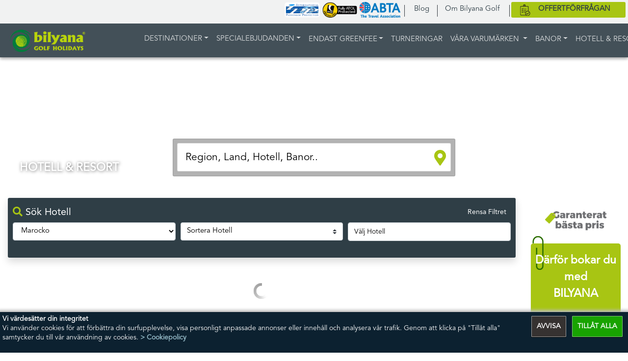

--- FILE ---
content_type: text/html; charset=UTF-8
request_url: https://www.bilyanagolf.se/hotel-resorts/marocko/essaouira
body_size: 140811
content:
<!doctype html>
<html lang="se">
    <head>
        <title>Hotel & Resorts - Bästa golferbjudandena i Essaouira, starttider och topperbjudanden på alla hotell - Bilyana Golf</title>
	    <meta name="Language" content="en">
    	<meta name="Content-Language" content="en"> 
        <meta charset="UTF-8">
        <meta name="viewport" content="width=device-width, initial-scale=1, shrink-to-fit=no">
        <meta http-equiv="X-UA-Compatible" content="IE=edge">
        <meta http-equiv="cache-control"   content="no-cache, no-store, must-revalidate">
        <meta http-equiv="Pragma"          content="no-cache">
        <meta http-equiv="cache-control"   content="max-age=0">
        <meta http-equiv="Expires"         content="-1">
        <meta name="viewport"     content="width=device-width, initial-scale=1.0">
        <meta name="Author" 	  content="Bilyana Golf Specialist - 21-01-2026">
        <meta name="Robots" 	  content="index, follow">
        <meta name="Description"  content="Bästa golferbjudandena i Essaouira, starttider och topperbjudanden på alla hotell - Bilyana Golf">
        <meta name="Abstract" 	  content="essaouira golf hotel,essaouira golf course,essaouira golf vacation,golf booking essaouira,greenfee essaouira,golf travel essaouira,golf agency essaouira,golf breaks,golf club reservation,sofitel essao">
        <meta name="Keywords"     content="essaouira golf hotel,essaouira golf course,essaouira golf vacation,golf booking essaouira,greenfee essaouira,golf travel essaouira,golf agency essaouira,golf breaks,golf club reservation,sofitel essao">
        <meta name="Distribution" content="web">
		<script src="https://www.bilyanagolf.se/assets/js/jquery-3.6.0.min.js"></script>
		<script src="https://www.bilyanagolf.se/assets/js/bootstrap.bundle.min.js"></script>
		<script src="https://www.bilyanagolf.se/assets/js/jquery-ui.min.js"></script>
		<script src="https://www.bilyanagolf.se/assets/js/jquery.easy-autocomplete.min.js"></script>
<!-- Google Consent Mode -->
<script data-cookieconsent="ignore">
    window.dataLayer = window.dataLayer || [];
    function gtag() {
        dataLayer.push(arguments);
    }
    gtag("consent", "default", {
        ad_personalization: "denied",
        ad_storage: "denied",
        ad_user_data: "denied",
        analytics_storage: "denied",
        functionality_storage: "denied",
        personalization_storage: "denied",
        security_storage: "granted",
        wait_for_update: 500,
    });
    gtag("set", "ads_data_redaction", true);
    gtag("set", "url_passthrough", false);
</script>
<!-- End Google Consent Mode-->
<!-- Google Tag Manager -->
<script data-cookieconsent="ignore">(function(w,d,s,l,i){w[l]=w[l]||[];w[l].push({'gtm.start':
new Date().getTime(),event:'gtm.js'});var f=d.getElementsByTagName(s)[0],
j=d.createElement(s),dl=l!='dataLayer'?'&l='+l:'';j.async=true;j.src=
'https://www.googletagmanager.com/gtm.js?id='+i+dl;f.parentNode.insertBefore(j,f);
})(window,document,'script','dataLayer','GTM-MPJFVQRP');</script>
<!-- End Google Tag Manager -->
<script id="Cookiebot" src="https://consent.cookiebot.com/uc.js" data-cbid="5e1d3530-57eb-49b2-a800-ae40bea2f052" data-blockingmode="auto" type="text/javascript"></script>
		<script src="https://www.bilyanagolf.se/assets/js/jquery.cookie.js"></script>
		<script src="https://www.bilyanagolf.se/assets/js/customize.js"></script>
        <!--link rel="stylesheet" href="https://cdn.jsdelivr.net/npm/bootstrap@4.6.0/dist/css/bootstrap.min.css" integrity="sha384-B0vP5xmATw1+K9KRQjQERJvTumQW0nPEzvF6L/Z6nronJ3oUOFUFpCjEUQouq2+l" crossorigin="anonymous"-->
        <link rel="stylesheet" href="https://www.bilyanagolf.se/assets/css/bootstrap.min.css">
        <!-- CSS only -->
        <!--link href="https://cdn.jsdelivr.net/npm/bootstrap@5.1.3/dist/css/bootstrap.min.css" rel="stylesheet" integrity="sha384-1BmE4kWBq78iYhFldvKuhfTAU6auU8tT94WrHftjDbrCEXSU1oBoqyl2QvZ6jIW3" crossorigin="anonymous"-->


        <!--link rel="stylesheet" href="https://www.bilyanagolf.se/assets/css/fontawesome_all.css"-->
        <link rel="stylesheet" href="https://use.fontawesome.com/releases/v5.8.2/css/all.css"><!--all.css min dosyası hata verdı eskı halıne getırdım-->
        <link rel="stylesheet" href="https://www.bilyanagolf.se/assets/css/fontawesome5.15.4web/css/fontawesome.min.css"><!--fontawesome.css--> 
        <link rel="stylesheet" href="https://www.bilyanagolf.se/assets/css/fontawesome5.15.4web/css/solid.css"> 
        <link rel="stylesheet" href="https://www.bilyanagolf.se/assets/css/flag-icons.min.css"> 
        <link rel="stylesheet" href="https://www.bilyanagolf.se/assets/css/icons/icomoon/styles.min.css" type="text/css">

        <!--link rel="preconnect" href="https://fonts.gstatic.com"-->
        <!--link rel="stylesheet" href="https://fonts.googleapis.com/css2?family=Abel&display=swap"-->

        <link rel="stylesheet" href="https://www.bilyanagolf.se/assets/css/lightbox.css">
        <link rel="stylesheet" href="https://www.bilyanagolf.se/assets/css/lc_lightbox.css"> <!--lc_lightbox.css-->       
        <link rel="stylesheet" href="https://www.bilyanagolf.se/assets/css/jquery.scrollbar.css">
        
        <!-- air Datepicker css-->
        <link rel="stylesheet" href="https://www.bilyanagolf.se/assets/css/datepicker.min.css" type="text/css">

        <!-- Autocomplete css-->
        <link rel="stylesheet" href="https://www.bilyanagolf.se/assets/css/easy-autocomplete.css">
        <link rel="stylesheet" href="https://www.bilyanagolf.se/assets/css/easy-autocomplete.themes.css">
        <!-- FlexDatalist css -->
        <link rel="stylesheet" href="https://www.bilyanagolf.se/assets/plugins/flexdatalist/jquery.flexdatalist.css" type="text/css">

        <link rel="stylesheet" href="https://www.bilyanagolf.se/assets/css/custom.css">
        <link rel="stylesheet" href="https://www.bilyanagolf.se/assets/css/bmgm.css" type="text/css"> <!--bmgm.css-->  
        <!--link rel="stylesheet" href="https://www.bilyanagolf.se/assets/css/ribbon.css" type="text/css"-->
        
        <!--link rel="stylesheet" href="https://www.bilyanagolf.se/assets/css/smart_wizard_all.css" type="text/css" /-->
        <link rel="stylesheet" href="https://www.bilyanagolf.se/assets/css/bootstrap-float-label.css" type="text/css">

        <!-- flat datepicker -->
        <link rel="stylesheet" type="text/css" href="https://www.bilyanagolf.se/assets/plugins/flatpickr/css/flatpickr.css">
        <link rel="stylesheet" type="text/css" href="https://www.bilyanagolf.se/assets/plugins/flatpickr/css/confetti.css">
        <!--link rel="stylesheet" type="text/css" href=https://cdn.jsdelivr.net/npm/flatpickr/dist/flatpickr.css>
        <link rel="stylesheet" type="text/css" href="https://npmcdn.com/flatpickr/dist/themes/material_green.css"-->


        <!-- SCRIPTS -->		
		<script src="https://www.bilyanagolf.se/assets/plugins/flexdatalist/jquery.flexdatalist.min.js"></script>


        <!--script src="https://www.bilyanagolf.se/assets/js/jquery-3.6.0.min.js"></script>
        <script src="https://www.bilyanagolf.se/assets/js/bootstrap.bundle.min.js"></script>
        <script src="https://www.bilyanagolf.se/assets/js/jquery-ui.min.js"></script>
        <script src="https://www.bilyanagolf.se/assets/js/jquery.cookie.js"></script>
        <script src="https://www.bilyanagolf.se/assets/js/customize.js"></script>
        <script src="https://www.bilyanagolf.se/assets/js/jquery.easy-autocomplete.min.js"></script-->      
<!-- Meta Pixel Code -->
<script type="text/plain" data-cookieconsent="marketing">
!function(f,b,e,v,n,t,s)
{if(f.fbq)return;n=f.fbq=function(){n.callMethod?
n.callMethod.apply(n,arguments):n.queue.push(arguments)};
if(!f._fbq)f._fbq=n;n.push=n;n.loaded=!0;n.version='2.0';
n.queue=[];t=b.createElement(e);t.async=!0;
t.src=v;s=b.getElementsByTagName(e)[0];
s.parentNode.insertBefore(t,s)}(window, document,'script',
'https://connect.facebook.net/en_US/fbevents.js');
fbq('init', '401944086071794');
fbq('track', 'PageView');
</script>
<noscript><img height="1" width="1" style="display:none"
src="https://www.facebook.com/tr?id=401944086071794&ev=PageView&noscript=1"
/></noscript>
<!-- End Meta Pixel Code -->    
    </head><body class="sp"><header>
    <style>
	.table{
		width: 100%!important;
	}
	#main-search-input2{
		width: 100%!important;
	}
</style>
<!-- TOPBAR -->
<div class="header-top1 fixed-top d-none d-md-block d-lg-block d-xl-block">
	<!--div class="container-fluid1">
		<div class="row">
			<div class="col-md-12"-->
				<nav class="navbar navbar-expand-sm navbar-light" style="top:0;background-color: rgba(241, 242, 242, 1);height:48px;z-index:10;">
					<!--button class="navbar-toggler" type="button" data-toggle="collapse" data-target="#navbarNavDropdown" aria-controls="navbarNavDropdown" aria-expanded="false" aria-label="Toggle navigation">
						<span class="navbar-toggler-icon"></span>
					</button-->
					<div class="collapse navbar-collapse mx-auto justify-content-end" id="navbarNavDropdown" style="position:absolute;right:-15px;">
						<ul class="navbar-nav ml-mx-auto">
														<li class="nav-item mt-1 pr-1">
								<!--img src="https://www.bilyanagolf.se/assets/img/company/renkli-atol.png" class="img-fluid atol_logo" style="max-height:32px;"-->
																	<li class="nav-item mt-1 pr-1">
										<img src="https://www.bilyanagolf.se/assets/img/ipp-slider.png" class="img-fluid atol_logo" style="max-height:32px;"  alt="IPP" 
										data-toggle="popover" data-trigger="hover" data-placement="bottom" 
										data-content="<img src='https://www.bilyanagolf.se/assets/img/ipp-slider.png' class='img-fluid rounded mx-auto d-block' style='height:120px;'>
										</br><strong>Hassle-Free Golf Holiday</strong></br>
										All payments made by passengers booking with Bilyana Golf UK Ltd 
										are fully protected, in accordance with</br><strong>the UK Package Travel & Linked Travel Regulations 2018, Directive (EU) 2015/2302, </strong>or the local applicable law in the passenger's country of residence. 
										This protection covers both the initial 
										deposit and any subsequent balances received by us.">
									</li>

		
									<li class="nav-item mt-1 pr-1">
										<img src="https://www.bilyanagolf.se/assets/img/company/renkli-atol.png" class="img-fluid atol_logo" style="max-height:32px;"  alt="Atol" 
										data-toggle="popover" data-trigger="hover" data-placement="bottom" 
										data-content="<img src='https://www.bilyanagolf.se/assets/img/company/renkli-atol.png' class='img-fluid rounded mx-auto d-block' style='height:120px;'>
										</br><strong>Air Travel Organisers </br>License Atol no : 9502(UK)</strong></br>
										When purchasing an ATOL protected air holiday or flight from us , your money is safe
									">
									</li>
												
									<li class="nav-item mt-1 pr-1">
										<img src="https://www.bilyanagolf.se/assets/img/company/abta-renkli.png" class="img-fluid atol_logo" style="max-height:32px;"  alt="Abta" 
										data-toggle="popover" data-trigger="hover" data-placement="bottom" 
										data-content="<img src='https://www.bilyanagolf.se/assets/img/company/abta-renkli.png' class='img-fluid rounded mx-auto d-block' style='height:120px;'>
										</br><strong>The Travel Association </br>Member No Y5007</strong></br>
									Bilyana Golf Holidays is a member of the Association of British Travel Agents(ABTA) which means you benefit from ABTA's assistance and Code of Conduct.
										">
									</li>
										
										 								
							</li>
							<!--li class="nav-item mt-1 pr-1">
								<img src="https://www.bilyanagolf.se/assets/img/company/renkli-abta.png" class="img-fluid abta_logo" style="max-height:32px;">
							</li-->
							
							<!--li class="nav-item pr-1">
								<a class="nav-link mt-1 coronaText" href="https://www.bilyanagolf.se/content/covid-19">Coronavirus Senaste</a>
							</li-->
							<li class="nav-item text-antrasit pr-1 pl-1"><span class="border-left border-dark" style="position:absolute;top:10px;">&nbsp;</span></li>
							<li class="nav-item">
								<a class="nav-link mt-1 aboutText" href="https://www.bilyanagolf.se/blog">Blog</a>
							</li>
							<li class="nav-item text-antrasit"><span class="border-left border-dark" style="position:absolute;top:10px;">&nbsp;</span></li>
							<li class="nav-item pr-1">
								<a class="nav-link mt-1 aboutText" href="https://www.bilyanagolf.se/content/om-oss">Om Bilyana Golf</a>
							</li>
							<li class="nav-item text-antrasit"><span class="border-left border-dark" style="position:absolute;top:10px;">&nbsp;</span></li>
							<li class="nav-item simgeli pl-1 mt-1">
								<a class="nav-link text-uppercase font-weight-bold" href="#" data-toggle="modal" data-target="#enquiryModal">
									<div class="row">
										<div class="col-md-2 quoteImg">
											<img src="https://www.bilyanagolf.se/assets/img/24x24-get-a-quote-dark.png" alt="Get a Quote">
											<img src="https://www.bilyanagolf.se/assets/img/24x24-get-a-quote.png" alt="Get a Quote">
										</div>
										<div class="col-md-9 quoteMsg">Offertförfrågan</div>
									</div>
								</a>
							</li>
						</ul>
					</div>
				</nav>
			<!--/div>
		</div>
	</div-->
</div>
<div class="navbar navbar-expand-xl navbar-dark navbar-component fixed-top shadow-2">
	<div class="navbar-brand">
				<a href="https://www.bilyanagolf.se/" class="d-inline-block">
			<img src="https://www.bilyanagolf.se/assets/img/logo_acik_2.png" class="img-fluid mt-1" alt="Bilyana Golf">
		</a>
	</div>
	<div class="d-xl-none d-lg-none d-md-none d-flex flex-row mt-2">
		<img src="https://www.bilyanagolf.se/assets/img/company/atol-renkli.png" class="img-fluid atol_logo_nav" alt="Atol">
		<img src="https://www.bilyanagolf.se/assets/img/company/abta-logo.png" class="img-fluid abta_logo_nav" alt="Abta">
	</div>

	<a class="navTelefon d-xl-none d-lg-none d-md-none d-flex flex-row" style="margin-right:52px;margin-top:-2px;"
		href="#" data-toggle="modal" data-target="#enquiryModal">
		<div class="row">
			<div class="quoteImg">
				<img src="https://www.bilyanagolf.se/assets/img/quote-request32.png" alt="Get a Quote" style="width:28px;">
			</div>
		</div>
	</a>

	<a href="tel:0046812112957" class="d-xl-none d-lg-none navTelefon" style="margin-right:5px;">
		<!--dikkat ıngıltere numarası burdakı sıteye gore degıstırın lutfen-->
		<i class="fas fa-phone" aria-hidden="true" style="font-size:22px;"></i>
	</a>

	<button type="button" class="navbar-toggler ml-auto mx-auto" data-toggle="collapse" data-target="#navbar-nav-lists">
		<span class="navbar-toggler-icon"></span>
	</button>

	<div class="navbar-collapse collapse mx-auto justify-content-end" id="navbar-nav-lists">
		<ul class="navbar-nav navbar-nav-highlight ml-mx-auto">
			<!--Destinations -->
			<li class="nav-item nav-item-multi mega-menu-left DestinationMenu" style="margin-top:7px;">
				<!--korece megamenu right-->
				<a href="#" class="navbar-nav-link dropdown-toggle text-uppercase"
					data-toggle="dropdown">DESTINATIONER</a>
				<div class="dropdown-menu dropdown-content dropdown-bg shadow-3 mt-n2">
					<div class="dropdown-content-body">
						<div class="row">
							<div class="col-xl-4 ">
								<div class="font-size-sm line-height-sm font-weight-semibold text-uppercase mt-1">
									DESTINATIONER								</div>
								<div class="dropdown-divider mb-2"></div>
								<div class="dropdown-item-groupDes mb-3 mb-xl-0 menuforarab">
									<ul class="list-unstyled">
										<li>  <a href="#" class="dropdown-item rounded font-size-sm "><img src="https://www.bilyanagolf.se/flags-flat/png/24x24/turkiet.png" style="margin-top:-3px;" alt="Turkiet"> Turkiet</a>  <ul class="list-unstyled">      <li><a href="https://www.bilyanagolf.se/destination/turkiet" class="dropdown-item rounded font-size-sm "><i class="fas fa-map-marked-alt text-green menuforarabicon"></i> Turkiet Alla Regioner</a></li>  <li><a href="https://www.bilyanagolf.se/destination/turkiet/belek" class="dropdown-item rounded font-size-sm "><i class="fas fa-map-marker-alt text-green menuforarabicon"></i> Belek</a></li>  <li><a href="https://www.bilyanagolf.se/destination/turkiet/antalya" class="dropdown-item rounded font-size-sm "><i class="fas fa-map-marker-alt text-green menuforarabicon"></i> Antalya</a></li>  </ul></li><li>  <a href="#" class="dropdown-item rounded font-size-sm "><img src="https://www.bilyanagolf.se/flags-flat/png/24x24/marocko.png" style="margin-top:-3px;" alt="Marocko"> Marocko</a>  <ul class="list-unstyled">      <li><a href="https://www.bilyanagolf.se/destination/marocko" class="dropdown-item rounded font-size-sm "><i class="fas fa-map-marked-alt text-green menuforarabicon"></i> Marocko Alla Regioner</a></li>  <li><a href="https://www.bilyanagolf.se/destination/marocko/marrakech" class="dropdown-item rounded font-size-sm "><i class="fas fa-map-marker-alt text-green menuforarabicon"></i> Marrakech</a></li>  <li><a href="https://www.bilyanagolf.se/destination/marocko/agadir" class="dropdown-item rounded font-size-sm "><i class="fas fa-map-marker-alt text-green menuforarabicon"></i> Agadir</a></li>  <li><a href="https://www.bilyanagolf.se/destination/marocko/el-jadida" class="dropdown-item rounded font-size-sm "><i class="fas fa-map-marker-alt text-green menuforarabicon"></i> El Jadida</a></li>  <li><a href="https://www.bilyanagolf.se/destination/marocko/rabat" class="dropdown-item rounded font-size-sm "><i class="fas fa-map-marker-alt text-green menuforarabicon"></i> Rabat</a></li>  </ul></li><li>  <a href="#" class="dropdown-item rounded font-size-sm "><img src="https://www.bilyanagolf.se/flags-flat/png/24x24/cyprus.png" style="margin-top:-3px;" alt="Cyprus"> Cyprus</a>  <ul class="list-unstyled">      <li><a href="https://www.bilyanagolf.se/destination/cyprus" class="dropdown-item rounded font-size-sm "><i class="fas fa-map-marked-alt text-green menuforarabicon"></i> Cyprus Alla Regioner</a></li>  <li><a href="https://www.bilyanagolf.se/destination/cyprus/paphos" class="dropdown-item rounded font-size-sm "><i class="fas fa-map-marker-alt text-green menuforarabicon"></i> Paphos</a></li>  </ul></li><li>  <a href="#" class="dropdown-item rounded font-size-sm "><img src="https://www.bilyanagolf.se/flags-flat/png/24x24/north-cyprus.png" style="margin-top:-3px;" alt="North Cyprus"> North Cyprus</a>  <ul class="list-unstyled">      <li><a href="https://www.bilyanagolf.se/destination/north-cyprus" class="dropdown-item rounded font-size-sm "><i class="fas fa-map-marked-alt text-green menuforarabicon"></i> North Cyprus Alla Regioner</a></li>  <li><a href="https://www.bilyanagolf.se/destination/north-cyprus/kyrenia" class="dropdown-item rounded font-size-sm "><i class="fas fa-map-marker-alt text-green menuforarabicon"></i> Kyrenia</a></li>  </ul></li><li>  <a href="#" class="dropdown-item rounded font-size-sm "><img src="https://www.bilyanagolf.se/flags-flat/png/24x24/portugal.png" style="margin-top:-3px;" alt="Portugal"> Portugal</a>  <ul class="list-unstyled">      <li><a href="https://www.bilyanagolf.se/destination/portugal" class="dropdown-item rounded font-size-sm "><i class="fas fa-map-marked-alt text-green menuforarabicon"></i> Portugal Alla Regioner</a></li>  <li><a href="https://www.bilyanagolf.se/destination/portugal/algarve" class="dropdown-item rounded font-size-sm "><i class="fas fa-map-marker-alt text-green menuforarabicon"></i> Algarve</a></li>  <li><a href="https://www.bilyanagolf.se/destination/portugal/lagos" class="dropdown-item rounded font-size-sm "><i class="fas fa-map-marker-alt text-green menuforarabicon"></i> Lagos</a></li>  <li><a href="https://www.bilyanagolf.se/destination/portugal/cascais-lisbon" class="dropdown-item rounded font-size-sm "><i class="fas fa-map-marker-alt text-green menuforarabicon"></i> Cascais - Lisbon</a></li>  </ul></li><li>  <a href="#" class="dropdown-item rounded font-size-sm "><img src="https://www.bilyanagolf.se/flags-flat/png/24x24/spain.png" style="margin-top:-3px;" alt="Spain"> Spain</a>  <ul class="list-unstyled">      <li><a href="https://www.bilyanagolf.se/destination/spain" class="dropdown-item rounded font-size-sm "><i class="fas fa-map-marked-alt text-green menuforarabicon"></i> Spain Alla Regioner</a></li>  <li><a href="https://www.bilyanagolf.se/destination/spain/tenerife" class="dropdown-item rounded font-size-sm "><i class="fas fa-map-marker-alt text-green menuforarabicon"></i> Tenerife</a></li>  <li><a href="https://www.bilyanagolf.se/destination/spain/costa-del-sol" class="dropdown-item rounded font-size-sm "><i class="fas fa-map-marker-alt text-green menuforarabicon"></i> Costa Del Sol</a></li>  <li><a href="https://www.bilyanagolf.se/destination/spain/costa-brava" class="dropdown-item rounded font-size-sm "><i class="fas fa-map-marker-alt text-green menuforarabicon"></i> Costa Brava</a></li>  <li><a href="https://www.bilyanagolf.se/destination/spain/gran-canaria" class="dropdown-item rounded font-size-sm "><i class="fas fa-map-marker-alt text-green menuforarabicon"></i> Gran Canaria</a></li>  </ul></li><li>  <a href="#" class="dropdown-item rounded font-size-sm "><img src="https://www.bilyanagolf.se/flags-flat/png/24x24/bulgaria.png" style="margin-top:-3px;" alt="Bulgaria"> Bulgaria</a>  <ul class="list-unstyled">      <li><a href="https://www.bilyanagolf.se/destination/bulgaria" class="dropdown-item rounded font-size-sm "><i class="fas fa-map-marked-alt text-green menuforarabicon"></i> Bulgaria Alla Regioner</a></li>  <li><a href="https://www.bilyanagolf.se/destination/bulgaria/balchik" class="dropdown-item rounded font-size-sm "><i class="fas fa-map-marker-alt text-green menuforarabicon"></i>  Balchik</a></li>  </ul></li><li>  <a href="#" class="dropdown-item rounded font-size-sm "><img src="https://www.bilyanagolf.se/flags-flat/png/24x24/greece.png" style="margin-top:-3px;" alt="Greece"> Greece</a>  <ul class="list-unstyled">      <li><a href="https://www.bilyanagolf.se/destination/greece" class="dropdown-item rounded font-size-sm "><i class="fas fa-map-marked-alt text-green menuforarabicon"></i> Greece Alla Regioner</a></li>  <li><a href="https://www.bilyanagolf.se/destination/greece/greece" class="dropdown-item rounded font-size-sm "><i class="fas fa-map-marker-alt text-green menuforarabicon"></i> Greece</a></li>  </ul></li>									</ul>
								</div>
							</div>
							<div class="col-xl-8 d-none d-lg-block d-xl-block">
								<div class="font-size-sm line-height-sm font-weight-semibold text-uppercase mt-1">
									Toppdestinationer								</div>
								<div class="dropdown-divider mb-2"></div>
								<div class="row">
									<div class="col-sm-9 p-1">

										<a href="https://www.bilyanagolf.se/destination/turkiet/belek" class="mgc-item">
											<div class="mgc-overlay"></div>
											<h1 class="mgc-title">Belek</h1>
											<img src="https://www.bilyanagolf.se/assets/img/menu/webp/des-belek.webp" class="w-100" alt="Belek"
												style="height:152px;object-fit: cover;" alt="Belek">
										</a>
									</div>
									<div class="col-sm-3 p-1">

										<a href="https://www.bilyanagolf.se/destination/cyprus" class="mgc-item">
											<div class="mgc-overlay"></div>
											<h1 class="mgc-subtitle">Cyprus</h1>
											<img src="https://www.bilyanagolf.se/assets/img/menu/webp/des-cyprus.webp" class="w-100" alt="Cyprus"
												style="height:152px;object-fit: cover;" alt="Cyprus">
										</a>
									</div>
								</div>
								<div class="row">
									<div class="col-sm-3 p-1">

										<a href="https://www.bilyanagolf.se/destination/morocco/agadir" class="mgc-item">
											<div class="mgc-overlay"></div>
											<h1 class="mgc-subtitle">Agadir</h1>
											<img src="https://www.bilyanagolf.se/assets/img/menu/webp/des-agadir.webp" class="w-100" alt="Agadir"
												style="height:132px;object-fit: cover;">
										</a>
									</div>
									<div class="col-sm-3 p-1">

										<a href="https://www.bilyanagolf.se/destination/spain/tenerife" class="mgc-item">
											<div class="mgc-overlay"></div>
											<h1 class="mgc-subtitle">Tenerife</h1>
											<img src="https://www.bilyanagolf.se/assets/img/menu/webp/des-tenerife.webp" class="w-100"
												style="height:132px;object-fit: cover;" alt="Agadir">
										</a>
									</div>
									<div class="col-sm-6 p-1">

										<a href="https://www.bilyanagolf.se/destination/portugal/algarve" class="mgc-item">
											<div class="mgc-overlay"></div>
											<h1 class="mgc-title">Algarve </h1>
											<img src="https://www.bilyanagolf.se/assets/img/menu/webp/des-algarve.webp" class="w-100"
												style="height:132px;object-fit: cover;" alt="Algarve">
										</a>
									</div>
								</div>
							</div>
						</div>
					</div>
				</div>
			</li>
			<!--Destinations -->

			<!-- Special Offers -->
			<li class="nav-item nav-item-multi mega-menu-left SpecialOffersMenu" style="margin-top:7px;">
				<!--korece megamenu right-->
				<a href="#" class="navbar-nav-link dropdown-toggle text-uppercase"
					data-toggle="dropdown">Specialebjudanden</a>
				<div class="dropdown-menu dropdown-content dropdown-bg shadow-3 mt-n2 wmin-xl-600  w-lg-50 w-sm-100">
					<div class="dropdown-content-body">
						<div class="row">
							<div class="col-xl-4">
								<div class="font-size-sm line-height-sm font-weight-semibold text-uppercase mt-1">
									DESTINATIONER								</div>
								<div class="dropdown-divider mb-2"></div>
								<div class="dropdown-item-groupSpo mb-3 mb-xl-0 menuforarab">
									<ul class="list-unstyled">
										<li>  <a href="#" class="dropdown-item rounded font-size-sm"><img src="https://www.bilyanagolf.se/flags-flat/png/24x24/turkiet.png" style="margin-top:-3px;" alt="Turkiet"> Turkiet</a>  <ul class="list-unstyled">      <li><a href="https://www.bilyanagolf.se/special-offers/turkiet" class="dropdown-item rounded font-size-sm"><i class="fas fa-map-marked-alt text-green menuforarabicon"></i> Turkiet Alla Regioner</a></li>  <li><a href="https://www.bilyanagolf.se/special-offers/turkiet/belek" class="dropdown-item rounded font-size-sm "><i class="fas fa-map-marker-alt text-green menuforarabicon"></i> Belek</a></li>  <li><a href="https://www.bilyanagolf.se/special-offers/turkiet/antalya" class="dropdown-item rounded font-size-sm "><i class="fas fa-map-marker-alt text-green menuforarabicon"></i> Antalya</a></li>  </ul></li><li>  <a href="#" class="dropdown-item rounded font-size-sm"><img src="https://www.bilyanagolf.se/flags-flat/png/24x24/marocko.png" style="margin-top:-3px;" alt="Marocko"> Marocko</a>  <ul class="list-unstyled">      <li><a href="https://www.bilyanagolf.se/special-offers/marocko" class="dropdown-item rounded font-size-sm"><i class="fas fa-map-marked-alt text-green menuforarabicon"></i> Marocko Alla Regioner</a></li>  <li><a href="https://www.bilyanagolf.se/special-offers/marocko/marrakech" class="dropdown-item rounded font-size-sm "><i class="fas fa-map-marker-alt text-green menuforarabicon"></i> Marrakech</a></li>  <li><a href="https://www.bilyanagolf.se/special-offers/marocko/agadir" class="dropdown-item rounded font-size-sm "><i class="fas fa-map-marker-alt text-green menuforarabicon"></i> Agadir</a></li>  <li><a href="https://www.bilyanagolf.se/special-offers/marocko/el-jadida" class="dropdown-item rounded font-size-sm "><i class="fas fa-map-marker-alt text-green menuforarabicon"></i> El Jadida</a></li>  <li><a href="https://www.bilyanagolf.se/special-offers/marocko/rabat" class="dropdown-item rounded font-size-sm "><i class="fas fa-map-marker-alt text-green menuforarabicon"></i> Rabat</a></li>  </ul></li><li>  <a href="#" class="dropdown-item rounded font-size-sm"><img src="https://www.bilyanagolf.se/flags-flat/png/24x24/cyprus.png" style="margin-top:-3px;" alt="Cyprus"> Cyprus</a>  <ul class="list-unstyled">      <li><a href="https://www.bilyanagolf.se/special-offers/cyprus" class="dropdown-item rounded font-size-sm"><i class="fas fa-map-marked-alt text-green menuforarabicon"></i> Cyprus Alla Regioner</a></li>  <li><a href="https://www.bilyanagolf.se/special-offers/cyprus/paphos" class="dropdown-item rounded font-size-sm "><i class="fas fa-map-marker-alt text-green menuforarabicon"></i> Paphos</a></li>  </ul></li><li>  <a href="#" class="dropdown-item rounded font-size-sm"><img src="https://www.bilyanagolf.se/flags-flat/png/24x24/north-cyprus.png" style="margin-top:-3px;" alt="North Cyprus"> North Cyprus</a>  <ul class="list-unstyled">      <li><a href="https://www.bilyanagolf.se/special-offers/north-cyprus" class="dropdown-item rounded font-size-sm"><i class="fas fa-map-marked-alt text-green menuforarabicon"></i> North Cyprus Alla Regioner</a></li>  <li><a href="https://www.bilyanagolf.se/special-offers/north-cyprus/kyrenia" class="dropdown-item rounded font-size-sm "><i class="fas fa-map-marker-alt text-green menuforarabicon"></i> Kyrenia</a></li>  </ul></li><li>  <a href="#" class="dropdown-item rounded font-size-sm"><img src="https://www.bilyanagolf.se/flags-flat/png/24x24/portugal.png" style="margin-top:-3px;" alt="Portugal"> Portugal</a>  <ul class="list-unstyled">      <li><a href="https://www.bilyanagolf.se/special-offers/portugal" class="dropdown-item rounded font-size-sm"><i class="fas fa-map-marked-alt text-green menuforarabicon"></i> Portugal Alla Regioner</a></li>  <li><a href="https://www.bilyanagolf.se/special-offers/portugal/algarve" class="dropdown-item rounded font-size-sm "><i class="fas fa-map-marker-alt text-green menuforarabicon"></i> Algarve</a></li>  <li><a href="https://www.bilyanagolf.se/special-offers/portugal/lagos" class="dropdown-item rounded font-size-sm "><i class="fas fa-map-marker-alt text-green menuforarabicon"></i> Lagos</a></li>  <li><a href="https://www.bilyanagolf.se/special-offers/portugal/cascais-lisbon" class="dropdown-item rounded font-size-sm "><i class="fas fa-map-marker-alt text-green menuforarabicon"></i> Cascais - Lisbon</a></li>  </ul></li><li>  <a href="#" class="dropdown-item rounded font-size-sm"><img src="https://www.bilyanagolf.se/flags-flat/png/24x24/spain.png" style="margin-top:-3px;" alt="Spain"> Spain</a>  <ul class="list-unstyled">      <li><a href="https://www.bilyanagolf.se/special-offers/spain" class="dropdown-item rounded font-size-sm"><i class="fas fa-map-marked-alt text-green menuforarabicon"></i> Spain Alla Regioner</a></li>  <li><a href="https://www.bilyanagolf.se/special-offers/spain/tenerife" class="dropdown-item rounded font-size-sm "><i class="fas fa-map-marker-alt text-green menuforarabicon"></i> Tenerife</a></li>  <li><a href="https://www.bilyanagolf.se/special-offers/spain/costa-del-sol" class="dropdown-item rounded font-size-sm "><i class="fas fa-map-marker-alt text-green menuforarabicon"></i> Costa Del Sol</a></li>  <li><a href="https://www.bilyanagolf.se/special-offers/spain/costa-brava" class="dropdown-item rounded font-size-sm "><i class="fas fa-map-marker-alt text-green menuforarabicon"></i> Costa Brava</a></li>  <li><a href="https://www.bilyanagolf.se/special-offers/spain/gran-canaria" class="dropdown-item rounded font-size-sm "><i class="fas fa-map-marker-alt text-green menuforarabicon"></i> Gran Canaria</a></li>  </ul></li><li>  <a href="#" class="dropdown-item rounded font-size-sm"><img src="https://www.bilyanagolf.se/flags-flat/png/24x24/bulgaria.png" style="margin-top:-3px;" alt="Bulgaria"> Bulgaria</a>  <ul class="list-unstyled">      <li><a href="https://www.bilyanagolf.se/special-offers/bulgaria" class="dropdown-item rounded font-size-sm"><i class="fas fa-map-marked-alt text-green menuforarabicon"></i> Bulgaria Alla Regioner</a></li>  <li><a href="https://www.bilyanagolf.se/special-offers/bulgaria/balchik" class="dropdown-item rounded font-size-sm "><i class="fas fa-map-marker-alt text-green menuforarabicon"></i>  Balchik</a></li>  </ul></li><li>  <a href="#" class="dropdown-item rounded font-size-sm"><img src="https://www.bilyanagolf.se/flags-flat/png/24x24/greece.png" style="margin-top:-3px;" alt="Greece"> Greece</a>  <ul class="list-unstyled">      <li><a href="https://www.bilyanagolf.se/special-offers/greece" class="dropdown-item rounded font-size-sm"><i class="fas fa-map-marked-alt text-green menuforarabicon"></i> Greece Alla Regioner</a></li>  <li><a href="https://www.bilyanagolf.se/special-offers/greece/greece" class="dropdown-item rounded font-size-sm "><i class="fas fa-map-marker-alt text-green menuforarabicon"></i> Greece</a></li>  </ul></li>									</ul>
								</div>
							</div>
							<div class="col-xl-8 d-none d-lg-block d-xl-block">
								<div class="font-size-sm line-height-sm font-weight-semibold text-uppercase mt-1">
									Toppaket Specialerbjudanden								</div>
								<div class="dropdown-divider mb-2"></div>
								<div class="row">
									<div class="col-sm-8 p-1">

										<a href="https://www.bilyanagolf.se/special-offers/turkiet/belek" class="mgc-item">
											<div class="mgc-overlay"></div>
											<h1 class="mgc-title">Belek</h1>
											<img src="https://www.bilyanagolf.se/assets/img/menu/webp/special_offers_belek.webp" class="w-100" alt="Belek"
												style="height:152px;object-fit: cover;">
										</a>
									</div>
									<div class="col-sm-4 p-1">


										<a href="#" class="mgc-item">
											<div class="mgc-overlay"></div>
											<h1 class="mgc-subtitle"> Cyprus</h1>
											<img src="https://www.bilyanagolf.se/assets/img/menu/webp/special_offers_cyprus.webp" class="w-100" alt="Cyprus"
												style="height:152px;object-fit: cover;">
										</a>
									</div>
								</div>
								<div class="row">
									<div class="col-sm-4 p-1">

										<a href="#" class="mgc-item">
											<div class="mgc-overlay"></div>
											<h1 class="mgc-subtitle">Algarve</h1>
											<img src="https://www.bilyanagolf.se/assets/img/menu/webp/special_offers_algarve.webp" class="w-100" alt="Algarve"
												style="height:132px;object-fit: cover;">
										</a>
									</div>
									<div class="col-sm-8 p-1">

										<a href="#" class="mgc-item">
											<div class="mgc-overlay"></div>
											<h1 class="mgc-title">Tenerife</h1>
											<img src="https://www.bilyanagolf.se/assets/img/menu//webp/special_offers_tenerife.webp" class="w-100" alt="Tenerife"
												style="height:132px;object-fit: cover;">
										</a>
									</div>
									<!--div class="col-sm-6 p-1">
										<a href="https://www.bilyanagolf.se/special-offers/morocco/agadir" class="hgc-item">
											<div class="hgc-overlay"></div>
											<div class="hgc-title" style="top:50%;">Agadir</div>
											<img src="https://www.bilyanagolf.se/assets/img/golf-card-1.jpg" class="w-100" alt="" style="height:132px;object-fit: cover;">
										</a>
									</div-->
								</div>

							</div>
						</div>
					</div>
				</div>
			</li>
			<!-- Special Offers -->

			<!-- Only GreenFee -->
			<li class="nav-item mega-menu-right mt-2">
				<a href="#" class="navbar-nav-link dropdown-toggle text-uppercase" data-toggle="dropdown"
					data-hover="dropdown" aria-expanded="true">ENDAST GREENFEE</a>
				<div class="dropdown-menu dropdown-content dropdown-bg1 shadow-3 wmin-xl-600  w-lg-50">
					<div class="dropdown-content-body">
						<div class="row">
							<div class="col-lg-4 p-2">
								<div class="jumbotron p-1 bg-transparent">
									<h4>Bilyana Golf Holidays</h4>
									<p class="lead font-size-lg d-none d-sm-block">
										är glada över att kunna introducera vår bokningstjänst  för endast greenfee för alla banor vi erbjuder.									</p>
									<hr class="my-2">
									<p class="lead font-size-lg d-none d-sm-block">
										Detta är perfekt om du redan har bokat ditt boende och vill dra nytta av de förmånliga greenfee vi erbjuder på dessa fantastiska golfklubbar.									</p>
									<a class="btn btn-primary btn-md" href="https://www.bilyanagolf.se/only-greenfee/turkiet/belek" role="button"
										style="position:absolute;bottom:10px;">Boka din greenfee nu</a>
								</div>
							</div>
							<div class="col-lg-8">
								<h5 class="text-antrasit">Topp Greenfee</h5>
								<div class="row">
									<div class="col-sm-6 p-1">

										<a href="https://www.bilyanagolf.se/only-greenfee/turkiet/belek" class="mgc-item">
											<div class="mgc-overlay"></div>
											<h1 class="mgc-title">Belek</h1>
											<img src="https://www.bilyanagolf.se/assets/img/menu/webp/courses_belek.webp" class="w-100" alt="Belek"
												style="height:152px;object-fit: cover;">
										</a>
									</div>
									<div class="col-sm-6 p-1">

										<a href="#" class="mgc-item">
											<div class="mgc-overlay"></div>
											<h1 class="mgc-title">Cyprus</h1>
											<img src="https://www.bilyanagolf.se/assets/img/menu/webp/courses_cyprus.webp" class="w-100" alt="Cyprus"
												style="height:152px;object-fit: cover;">
										</a>
									</div>
								</div>
								<div class="row">
									<div class="col-sm-6 p-1">

										<a href="#" class="mgc-item">
											<div class="mgc-overlay"></div>
											<h1 class="mgc-title">Agadir</h1>
											<img src="https://www.bilyanagolf.se/assets/img/menu/webp/courses_agadir.webp" class="w-100" alt="Agadir"
												style="height:132px;object-fit: cover;">
										</a>
									</div>
									<div class="col-sm-6 p-1">

										<a href="#" class="mgc-item">
											<div class="mgc-overlay"></div>
											<h1 class="mgc-title">Tenerife</h1>
											<img src="https://www.bilyanagolf.se/assets/img/menu/webp/courses_tenerife.webp" class="w-100" alt="Tenerife"
												style="height:132px;object-fit: cover;">
										</a>
									</div>
								</div>
							</div>
						</div>
					</div>
				</div>
			</li>
			<!-- Only GreenFee -->

			<!-- Tournaments -->
			<li class="nav-item mt-2">
				<a href="https://www.bilyanagolf.se/all-tournaments" class="navbar-nav-link">TURNERINGAR</a>
			</li>
			<style>
				.mega-menu-left>.dropdown-menu {
					right: 0em;
				}

				.new-icon {
					font-family: FontAwesome5;
					font-size: 1rem;
					line-height: 1;
					opacity: .75;
					-webkit-font-smoothing: antialiased;
					width: 100%;
					text-align: end;
				}

				.icon-summer {
					display: inline-block;
					width: 32px;
					height: 16px;
					background-image: url(http://localhost/bilyanaNew/assets/img/summer1.png);
					background-size: contain;
					background-repeat: no-repeat;
					vertical-align: middle;
					margin-right: 5px !important;
				}

				.icon-healthcare {
					display: inline-block;
					width: 32px;
					height: 16px;
					background-image: url(http://localhost/bilyanaNew/assets/img/healthcare.png);
					background-size: contain;
					background-repeat: no-repeat;
					vertical-align: middle;
					margin-right: 5px !important;
				}
			</style>
			<!-- <li class="nav-item nav-item-multi mega-menu-left NEWMenu" style="margin-top:7px;">
				<a href="#" class="navbar-nav-link dropdown-toggle text-uppercase"
					data-toggle="dropdown">TURNERINGAR</a>
				<div class="dropdown-menu dropdown-content dropdown-bg shadow-3 mt-n2 wmin-xl-600 w-lg-50 w-sm-100">
					<div class="dropdown-content-body">
						<div class="row">
							<div class="col-xl-4">
								<div class="font-size-sm line-height-sm font-weight-semibold text-uppercase mt-1">
                                TURNERINGAR								</div>
								<div class="dropdown-divider mb-2"></div>
								<div class="dropdown-item-groupSpoz mb-3 mb-xl-0">
									<ul class="list-unstyled">
										<li>
											<a href="https://www.bilyanagolf.se/tournaments"
												class="dropdown-item rounded font-size-sm"><i
													class="fas fa-map-marked-alt text-green menuforarabicon"></i>
													<span>TURNERINGAR</span>
													
												<span class="new-icon">
													<i class="fas fa-angle-double-right text-gray menuforarabicon"></i>
												</span>
											</a>

											<ul class="list-unstyled">
												<li>
													<a href="" class="dropdown-item rounded font-size-sm"><i
															class="fas fa-map-marked-alt text-green menuforarabicon"></i>ddddddd</a>
												</li>
											</ul>
										<li>
										<li><a href="https://www.bilyanagolf.se/all-tournaments"
												class="dropdown-item  font-size-sm"><i
													class="fas fa-map-marked-alt text-green menuforarabicon"></i>
													<span>파트너 이벤트</span><span class="new-icon">
													<i class="fas fa-angle-double-right text-gray menuforarabicon"></i>
												</span></a>
										<li>

									</ul>
								</div>
							</div>
							<div class="col-xl-8 d-none d-lg-block d-xl-block">
								<div class="font-size-sm line-height-sm font-weight-semibold text-uppercase mt-1">

								</div>
								<div class="dropdown-divider mb-2"></div>
								<div class="row">
									<div class="col-sm-8 p-1">

										<a href="https://www.bilyanagolf.se/tournaments" class="mgc-item">
											<div class="mgc-overlay"></div>
											<h1 class="mgc-title">TOURNAMENTS</h1>
											<img src="https://www.bilyanagolf.se/assets/img/menu/webp/tournaments.webp" class="w-100" alt="Belek"
												style="height:152px;object-fit: cover;">
										</a>
									</div>
									<div class="col-sm-4 p-1">


										<a href="https://www.bilyanagolf.se/tournaments" class="mgc-item">
											<div class="mgc-overlay"></div>
											<h1 class="mgc-subtitle"> TOURNAMENTS</h1>
											<img src="https://www.bilyanagolf.se/assets/img/menu/webp/kaya-01.webp" class="w-100" alt="Cyprus"
												style="height:152px;object-fit: cover;">
										</a>
									</div>
								</div>
								<div class="row">
									<div class="col-sm-4 p-1">

										<a href="https://www.bilyanagolf.se/all-tournaments" class="mgc-item">
											<div class="mgc-overlay"></div>
											<h1 class="mgc-subtitle">PARTNERED EVENTS</h1>
											<img src="https://www.bilyanagolf.se/assets/img/menu/webp/mottram_hall.webp" class="w-100" alt="Algarve"
												style="height:132px;object-fit: cover;">
										</a>
									</div>
									<div class="col-sm-8 p-1">

										<a href="https://www.bilyanagolf.se/all-tournaments" class="mgc-item">
											<div class="mgc-overlay"></div>
											<h1 class="mgc-title">PARTNERED EVENTS</h1>
											<img src="https://www.bilyanagolf.se/assets/img/menu/webp/all-tournaments.webp" class="w-100" alt="Tenerife"
												style="height:132px;object-fit: cover;">
										</a>
									</div>
								</div>

							</div>
						</div>
					</div>
				</div>
			</li> -->
			<li class="nav-item nav-item-multi mega-menu-left NEWMenu mt-2" style="margin-top:7px;">
				<a href="#" class="navbar-nav-link dropdown-toggle text-uppercase" data-toggle="dropdown">Våra varumärken </a>
				<div class="dropdown-menu dropdown-content dropdown-bg shadow-3 mt-n2 wmin-xl-600 w-lg-50 w-sm-100">
					<div class="dropdown-content-body">
						<div class="row">
							<div class="col-xl-4">
								<div class="font-size-sm line-height-sm font-weight-semibold text-uppercase mt-1">
									Våra varumärken 
								</div>
								<div class="dropdown-divider mb-2"></div>
								<div class="dropdown-item-groupOURBRANDS mb-3 mb-xl-0">
									<ul class="list-unstyled">
										<!-- Bilyana HealthCare -->

										<li><a href="https://bilyanasummer.com/" target="_blank"
												class="dropdown-item  font-size-sm">
												<!-- <i class="icon-summer"></i> -->
												<i class="fas fa-map-marker-alt text-green menuforarabicon"></i>
												Bilyana
												Summer<span class="new-icon"></span></a>
										<li>
										<li><a href="https://www.bilyanahealthcare.com/"
												class="dropdown-item rounded font-size-sm" target="_blank">
												<!-- <i class="icon-healthcare"></i> -->
												<i class="fas fa-map-marker-alt text-green menuforarabicon"></i>
												Bilyana
												HealthCare<span class="new-icon"></span></a>
										<li>
									</ul>
								</div>
							</div>
							<div class="col-xl-8 d-none d-lg-block d-xl-block">
								<div class="font-size-sm line-height-sm font-weight-semibold text-uppercase mt-1">

								</div>
								<div class="dropdown-divider mb-2"></div>
								<div class="row">
									<div class="col-sm-4 p-1">

										<a href="https://bilyanasummer.com/" target="_blank" class="mgc-item">
											<div class="mgc-overlay"></div>
											<h1 class="mgc-subtitle">BILYANA SUMMER</h1>
											<img src="https://www.bilyanagolf.se/assets/img/menu/webp/Taskonaklar_Royal_King_14.webp" class="w-100" alt="Bilyana Summer"
												style="height:132px;object-fit: cover;">
										</a>
									</div>
									<div class="col-sm-8 p-1">

										<a href="https://bilyanasummer.com/" target="_blank" class="mgc-item">
											<div class="mgc-overlay"></div>
											<h1 class="mgc-title">BILYANA SUMMER</h1>
											<img src="https://www.bilyanagolf.se/assets/img/menu/webp/marmaris_banner2.webp" class="w-100" alt="Bilyana Summer"
												style="height:132px;object-fit: cover;">
										</a>
									</div>
								</div>
								<div class="row">
									<div class="col-sm-8 p-1">

										<a href="https://www.bilyanahealthcare.com/" target="_blank" class="mgc-item">
											<div class="mgc-overlay"></div>
											<h1 class="mgc-title">BILYANA HEALTHCARE</h1>
											<img src="https://www.bilyanagolf.se/assets/img/menu/webp/dental.webp" class="w-100" alt="Bilyana HealthCare"
												style="height:152px;object-fit: cover;">
										</a>
									</div>
									<div class="col-sm-4 p-1">


										<a href="https://www.bilyanahealthcare.com/" target="_blank" class="mgc-item">
											<div class="mgc-overlay"></div>
											<h1 class="mgc-subtitle"> BILYANA HEALTHCARE</h1>
											<img src="https://www.bilyanagolf.se/assets/img/menu/webp/hair.webp" class="w-100" alt="Bilyana HealthCare"
												style="height:152px;object-fit: cover;">
										</a>
									</div>
								</div>
								

							</div>
						</div>
					</div>
				</div>
			</li>





			<!-- Tournaments -->

			<!-- Partnerd -->
			<!-- <li class="nav-item mt-2"> -->
			<!-- <a href="https://www.bilyanagolf.se/all-tournaments" class="navbar-nav-link">PARTNERED EVENTS</a> -->
			<!--a href="https://www.bilyanagolf.se/all-tournaments" class="navbar-nav-link">PARTNER-EVENTS</a-->

			<!-- </li> -->
			<!-- Partnerd -->

			<!-- Blog -->
			<!--li class="nav-item mt-2">
				<a href="https://www.bilyanagolf.se/blog" class="navbar-nav-link">BLOG</a>
			</li-->
			<!-- Blog -->

			<!-- Courses -->
			<li class="nav-item nav-item-multi mega-menu-right CoursesMenu mt-2">
				<a href="#" class="navbar-nav-link dropdown-toggle text-uppercase"
					data-toggle="dropdown">BANOR</a>
				<div class="dropdown-menu dropdown-content dropdown-bg shadow-3 mt-n2 wmin-xl-600  w-lg-50">
					<div class="dropdown-content-body">
						<div class="row">
							<div class="col-xl-4">
								<div class="font-size-sm line-height-sm font-weight-semibold text-uppercase mt-1">
									DESTINATIONER								</div>
								<div class="dropdown-divider mb-2"></div>
								<div class="dropdown-item-groupCrs mb-3 mb-xl-0 menuforarab">
									<ul class="list-unstyled">
										<li>  <a href="#" class="dropdown-item rounded font-size-sm "><img src="https://www.bilyanagolf.se/flags-flat/png/24x24/turkiet.png" style="margin-top:-3px;" alt="Turkiet"> Turkiet</a>  <ul class="list-unstyled">      <li><a href="https://www.bilyanagolf.se/courses/turkiet" class="dropdown-item rounded font-size-sm "><i class="fas fa-map-marked-alt text-green menuforarabicon"></i> Turkiet Alla Regioner</a></li>  <li><a href="https://www.bilyanagolf.se/courses/turkiet/belek" class="dropdown-item rounded font-size-sm "><i class="fas fa-map-marker-alt text-green menuforarabicon"></i> Belek</a></li>  <li><a href="https://www.bilyanagolf.se/courses/turkiet/antalya" class="dropdown-item rounded font-size-sm "><i class="fas fa-map-marker-alt text-green menuforarabicon"></i> Antalya</a></li>  </ul></li><li>  <a href="#" class="dropdown-item rounded font-size-sm "><img src="https://www.bilyanagolf.se/flags-flat/png/24x24/marocko.png" style="margin-top:-3px;" alt="Marocko"> Marocko</a>  <ul class="list-unstyled">      <li><a href="https://www.bilyanagolf.se/courses/marocko" class="dropdown-item rounded font-size-sm "><i class="fas fa-map-marked-alt text-green menuforarabicon"></i> Marocko Alla Regioner</a></li>  <li><a href="https://www.bilyanagolf.se/courses/marocko/marrakech" class="dropdown-item rounded font-size-sm "><i class="fas fa-map-marker-alt text-green menuforarabicon"></i> Marrakech</a></li>  <li><a href="https://www.bilyanagolf.se/courses/marocko/agadir" class="dropdown-item rounded font-size-sm "><i class="fas fa-map-marker-alt text-green menuforarabicon"></i> Agadir</a></li>  <li><a href="https://www.bilyanagolf.se/courses/marocko/el-jadida" class="dropdown-item rounded font-size-sm "><i class="fas fa-map-marker-alt text-green menuforarabicon"></i> El Jadida</a></li>  <li><a href="https://www.bilyanagolf.se/courses/marocko/rabat" class="dropdown-item rounded font-size-sm "><i class="fas fa-map-marker-alt text-green menuforarabicon"></i> Rabat</a></li>  </ul></li><li>  <a href="#" class="dropdown-item rounded font-size-sm "><img src="https://www.bilyanagolf.se/flags-flat/png/24x24/cyprus.png" style="margin-top:-3px;" alt="Cyprus"> Cyprus</a>  <ul class="list-unstyled">      <li><a href="https://www.bilyanagolf.se/courses/cyprus" class="dropdown-item rounded font-size-sm "><i class="fas fa-map-marked-alt text-green menuforarabicon"></i> Cyprus Alla Regioner</a></li>  <li><a href="https://www.bilyanagolf.se/courses/cyprus/paphos" class="dropdown-item rounded font-size-sm "><i class="fas fa-map-marker-alt text-green menuforarabicon"></i> Paphos</a></li>  </ul></li><li>  <a href="#" class="dropdown-item rounded font-size-sm "><img src="https://www.bilyanagolf.se/flags-flat/png/24x24/north-cyprus.png" style="margin-top:-3px;" alt="North Cyprus"> North Cyprus</a>  <ul class="list-unstyled">      <li><a href="https://www.bilyanagolf.se/courses/north-cyprus" class="dropdown-item rounded font-size-sm "><i class="fas fa-map-marked-alt text-green menuforarabicon"></i> North Cyprus Alla Regioner</a></li>  <li><a href="https://www.bilyanagolf.se/courses/north-cyprus/kyrenia" class="dropdown-item rounded font-size-sm "><i class="fas fa-map-marker-alt text-green menuforarabicon"></i> Kyrenia</a></li>  </ul></li><li>  <a href="#" class="dropdown-item rounded font-size-sm "><img src="https://www.bilyanagolf.se/flags-flat/png/24x24/portugal.png" style="margin-top:-3px;" alt="Portugal"> Portugal</a>  <ul class="list-unstyled">      <li><a href="https://www.bilyanagolf.se/courses/portugal" class="dropdown-item rounded font-size-sm "><i class="fas fa-map-marked-alt text-green menuforarabicon"></i> Portugal Alla Regioner</a></li>  <li><a href="https://www.bilyanagolf.se/courses/portugal/algarve" class="dropdown-item rounded font-size-sm "><i class="fas fa-map-marker-alt text-green menuforarabicon"></i> Algarve</a></li>  <li><a href="https://www.bilyanagolf.se/courses/portugal/lagos" class="dropdown-item rounded font-size-sm "><i class="fas fa-map-marker-alt text-green menuforarabicon"></i> Lagos</a></li>  <li><a href="https://www.bilyanagolf.se/courses/portugal/cascais-lisbon" class="dropdown-item rounded font-size-sm "><i class="fas fa-map-marker-alt text-green menuforarabicon"></i> Cascais - Lisbon</a></li>  </ul></li><li>  <a href="#" class="dropdown-item rounded font-size-sm "><img src="https://www.bilyanagolf.se/flags-flat/png/24x24/spain.png" style="margin-top:-3px;" alt="Spain"> Spain</a>  <ul class="list-unstyled">      <li><a href="https://www.bilyanagolf.se/courses/spain" class="dropdown-item rounded font-size-sm "><i class="fas fa-map-marked-alt text-green menuforarabicon"></i> Spain Alla Regioner</a></li>  <li><a href="https://www.bilyanagolf.se/courses/spain/tenerife" class="dropdown-item rounded font-size-sm "><i class="fas fa-map-marker-alt text-green menuforarabicon"></i> Tenerife</a></li>  <li><a href="https://www.bilyanagolf.se/courses/spain/costa-del-sol" class="dropdown-item rounded font-size-sm "><i class="fas fa-map-marker-alt text-green menuforarabicon"></i> Costa Del Sol</a></li>  <li><a href="https://www.bilyanagolf.se/courses/spain/costa-brava" class="dropdown-item rounded font-size-sm "><i class="fas fa-map-marker-alt text-green menuforarabicon"></i> Costa Brava</a></li>  <li><a href="https://www.bilyanagolf.se/courses/spain/gran-canaria" class="dropdown-item rounded font-size-sm "><i class="fas fa-map-marker-alt text-green menuforarabicon"></i> Gran Canaria</a></li>  </ul></li><li>  <a href="#" class="dropdown-item rounded font-size-sm "><img src="https://www.bilyanagolf.se/flags-flat/png/24x24/bulgaria.png" style="margin-top:-3px;" alt="Bulgaria"> Bulgaria</a>  <ul class="list-unstyled">      <li><a href="https://www.bilyanagolf.se/courses/bulgaria" class="dropdown-item rounded font-size-sm "><i class="fas fa-map-marked-alt text-green menuforarabicon"></i> Bulgaria Alla Regioner</a></li>  <li><a href="https://www.bilyanagolf.se/courses/bulgaria/balchik" class="dropdown-item rounded font-size-sm "><i class="fas fa-map-marker-alt text-green menuforarabicon"></i>  Balchik</a></li>  </ul></li><li>  <a href="#" class="dropdown-item rounded font-size-sm "><img src="https://www.bilyanagolf.se/flags-flat/png/24x24/greece.png" style="margin-top:-3px;" alt="Greece"> Greece</a>  <ul class="list-unstyled">      <li><a href="https://www.bilyanagolf.se/courses/greece" class="dropdown-item rounded font-size-sm "><i class="fas fa-map-marked-alt text-green menuforarabicon"></i> Greece Alla Regioner</a></li>  <li><a href="https://www.bilyanagolf.se/courses/greece/greece" class="dropdown-item rounded font-size-sm "><i class="fas fa-map-marker-alt text-green menuforarabicon"></i> Greece</a></li>  </ul></li>									</ul>
								</div>
							</div>
							<div class="col-xl-8 d-none d-lg-block d-xl-block">
								<div class="font-size-sm line-height-sm font-weight-semibold text-uppercase mt-1">
									Bästa banorna								</div>
								<div class="dropdown-divider mb-2"></div>
								<div class="row">
									<div class="col-sm-8 p-1">

										<a href="https://www.bilyanagolf.se/courses/turkiet/belek" class="mgc-item">
											<div class="mgc-overlay"></div>
											<div class="mgc-title">Belek</div>
											<img src="https://www.bilyanagolf.se/assets/img/menu/webp/courses_belek_2.webp" class="w-100" alt="Belek"
												style="height:152px;object-fit: cover;">
										</a>
									</div>
									<div class="col-sm-4 p-1">

										<a href="#" class="mgc-item">
											<div class="mgc-overlay"></div>
											<h1 class="mgc-subtitle">Cyprus</h1>
											<img src="https://www.bilyanagolf.se/assets/img/menu/webp/courses_cyprus.webp" class="w-100" alt="Cyprus"
												style="height:152px;object-fit: cover;">
										</a>
									</div>
								</div>
								<div class="row">
									<!--div class="col-sm-3 p-1">
										<a href="https://www.bilyanagolf.se/courses/portugal" class="mgc-item">
											<div class="mgc-overlay"></div>
											<div class="mgc-title">Algarve</div>
											<img src="https://www.bilyanagolf.se/assets/img/golf-card-3.jpg" class="w-100" alt=""  style="height:132px;object-fit: cover;">
										</a>
									</div-->
									<div class="col-sm-4 p-1">

										<a href="#" class="mgc-item">
											<div class="mgc-overlay"></div>
											<h1 class="mgc-subtitle">Tenerife</h1>
											<img src="https://www.bilyanagolf.se/assets/img/menu/webp/courses_tenerife.webp" class="w-100" alt="Tenerife"
												style="height:132px;object-fit: cover;">
										</a>
									</div>
									<div class="col-sm-8 p-1">

										<a href="#" class="mgc-item">
											<div class="mgc-overlay"></div>
											<h1 class="mgc-title">Agadir</h1>
											<img src="https://www.bilyanagolf.se/assets/img/menu/webp/courses_agadir.webp" class="w-100" alt="Agadir"
												style="height:132px;object-fit: cover;">
										</a>
									</div>
								</div>
							</div>
						</div>
					</div>
				</div>
			</li>
			<!-- Courses -->

			<!-- Hotel & Resorts -->
			<li class="nav-item nav-item-multi mega-menu-right HotelResortMenu mt-2">
				<a href="#" class="navbar-nav-link dropdown-toggle text-uppercase"
					data-toggle="dropdown">HOTELL & RESORT</a>
				<div class="dropdown-menu dropdown-content dropdown-bg shadow-3 mt-n2 wmin-xl-600  w-lg-50 w-sm-100">
					<div class="dropdown-content-body">
						<div class="row">
							<div class="col-xl-4 ">
								<div class="font-size-sm line-height-sm font-weight-semibold text-uppercase mt-1">
									DESTINATIONER								</div>
								<div class="dropdown-divider mb-2 "></div>
								<div class="dropdown-item-groupHtl mb-3 mb-xl-0 menuforarab">
									<ul class="list-unstyled">
										<li>  <a href="#" class="dropdown-item rounded font-size-sm "><img src="https://www.bilyanagolf.se/flags-flat/png/24x24/turkiet.png" style="margin-top:-3px;" alt="Turkiet"> Turkiet</a>  <ul class="list-unstyled">      <li><a href="https://www.bilyanagolf.se/hotel-resorts/turkiet" class="dropdown-item rounded font-size-sm " ><i class="fas fa-map-marked-alt text-green menuforarabicon" ></i> Turkiet Alla Regioner</a></li>  <li><a href="https://www.bilyanagolf.se/hotel-resorts/turkiet/belek" class="dropdown-item rounded font-size-sm  "><i class="fas fa-map-marker-alt text-green menuforarabicon" ></i> Belek</a></li>  <li><a href="https://www.bilyanagolf.se/hotel-resorts/turkiet/antalya" class="dropdown-item rounded font-size-sm  "><i class="fas fa-map-marker-alt text-green menuforarabicon" ></i> Antalya</a></li>  </ul></li><li>  <a href="#" class="dropdown-item rounded font-size-sm "><img src="https://www.bilyanagolf.se/flags-flat/png/24x24/marocko.png" style="margin-top:-3px;" alt="Marocko"> Marocko</a>  <ul class="list-unstyled">      <li><a href="https://www.bilyanagolf.se/hotel-resorts/marocko" class="dropdown-item rounded font-size-sm " ><i class="fas fa-map-marked-alt text-green menuforarabicon" ></i> Marocko Alla Regioner</a></li>  <li><a href="https://www.bilyanagolf.se/hotel-resorts/marocko/marrakech" class="dropdown-item rounded font-size-sm  "><i class="fas fa-map-marker-alt text-green menuforarabicon" ></i> Marrakech</a></li>  <li><a href="https://www.bilyanagolf.se/hotel-resorts/marocko/agadir" class="dropdown-item rounded font-size-sm  "><i class="fas fa-map-marker-alt text-green menuforarabicon" ></i> Agadir</a></li>  <li><a href="https://www.bilyanagolf.se/hotel-resorts/marocko/el-jadida" class="dropdown-item rounded font-size-sm  "><i class="fas fa-map-marker-alt text-green menuforarabicon" ></i> El Jadida</a></li>  <li><a href="https://www.bilyanagolf.se/hotel-resorts/marocko/rabat" class="dropdown-item rounded font-size-sm  "><i class="fas fa-map-marker-alt text-green menuforarabicon" ></i> Rabat</a></li>  </ul></li><li>  <a href="#" class="dropdown-item rounded font-size-sm "><img src="https://www.bilyanagolf.se/flags-flat/png/24x24/cyprus.png" style="margin-top:-3px;" alt="Cyprus"> Cyprus</a>  <ul class="list-unstyled">      <li><a href="https://www.bilyanagolf.se/hotel-resorts/cyprus" class="dropdown-item rounded font-size-sm " ><i class="fas fa-map-marked-alt text-green menuforarabicon" ></i> Cyprus Alla Regioner</a></li>  <li><a href="https://www.bilyanagolf.se/hotel-resorts/cyprus/paphos" class="dropdown-item rounded font-size-sm  "><i class="fas fa-map-marker-alt text-green menuforarabicon" ></i> Paphos</a></li>  </ul></li><li>  <a href="#" class="dropdown-item rounded font-size-sm "><img src="https://www.bilyanagolf.se/flags-flat/png/24x24/north-cyprus.png" style="margin-top:-3px;" alt="North Cyprus"> North Cyprus</a>  <ul class="list-unstyled">      <li><a href="https://www.bilyanagolf.se/hotel-resorts/north-cyprus" class="dropdown-item rounded font-size-sm " ><i class="fas fa-map-marked-alt text-green menuforarabicon" ></i> North Cyprus Alla Regioner</a></li>  <li><a href="https://www.bilyanagolf.se/hotel-resorts/north-cyprus/kyrenia" class="dropdown-item rounded font-size-sm  "><i class="fas fa-map-marker-alt text-green menuforarabicon" ></i> Kyrenia</a></li>  </ul></li><li>  <a href="#" class="dropdown-item rounded font-size-sm "><img src="https://www.bilyanagolf.se/flags-flat/png/24x24/portugal.png" style="margin-top:-3px;" alt="Portugal"> Portugal</a>  <ul class="list-unstyled">      <li><a href="https://www.bilyanagolf.se/hotel-resorts/portugal" class="dropdown-item rounded font-size-sm " ><i class="fas fa-map-marked-alt text-green menuforarabicon" ></i> Portugal Alla Regioner</a></li>  <li><a href="https://www.bilyanagolf.se/hotel-resorts/portugal/algarve" class="dropdown-item rounded font-size-sm  "><i class="fas fa-map-marker-alt text-green menuforarabicon" ></i> Algarve</a></li>  <li><a href="https://www.bilyanagolf.se/hotel-resorts/portugal/lagos" class="dropdown-item rounded font-size-sm  "><i class="fas fa-map-marker-alt text-green menuforarabicon" ></i> Lagos</a></li>  <li><a href="https://www.bilyanagolf.se/hotel-resorts/portugal/cascais-lisbon" class="dropdown-item rounded font-size-sm  "><i class="fas fa-map-marker-alt text-green menuforarabicon" ></i> Cascais - Lisbon</a></li>  </ul></li><li>  <a href="#" class="dropdown-item rounded font-size-sm "><img src="https://www.bilyanagolf.se/flags-flat/png/24x24/spain.png" style="margin-top:-3px;" alt="Spain"> Spain</a>  <ul class="list-unstyled">      <li><a href="https://www.bilyanagolf.se/hotel-resorts/spain" class="dropdown-item rounded font-size-sm " ><i class="fas fa-map-marked-alt text-green menuforarabicon" ></i> Spain Alla Regioner</a></li>  <li><a href="https://www.bilyanagolf.se/hotel-resorts/spain/tenerife" class="dropdown-item rounded font-size-sm  "><i class="fas fa-map-marker-alt text-green menuforarabicon" ></i> Tenerife</a></li>  <li><a href="https://www.bilyanagolf.se/hotel-resorts/spain/costa-del-sol" class="dropdown-item rounded font-size-sm  "><i class="fas fa-map-marker-alt text-green menuforarabicon" ></i> Costa Del Sol</a></li>  <li><a href="https://www.bilyanagolf.se/hotel-resorts/spain/costa-brava" class="dropdown-item rounded font-size-sm  "><i class="fas fa-map-marker-alt text-green menuforarabicon" ></i> Costa Brava</a></li>  <li><a href="https://www.bilyanagolf.se/hotel-resorts/spain/gran-canaria" class="dropdown-item rounded font-size-sm  "><i class="fas fa-map-marker-alt text-green menuforarabicon" ></i> Gran Canaria</a></li>  </ul></li><li>  <a href="#" class="dropdown-item rounded font-size-sm "><img src="https://www.bilyanagolf.se/flags-flat/png/24x24/bulgaria.png" style="margin-top:-3px;" alt="Bulgaria"> Bulgaria</a>  <ul class="list-unstyled">      <li><a href="https://www.bilyanagolf.se/hotel-resorts/bulgaria" class="dropdown-item rounded font-size-sm " ><i class="fas fa-map-marked-alt text-green menuforarabicon" ></i> Bulgaria Alla Regioner</a></li>  <li><a href="https://www.bilyanagolf.se/hotel-resorts/bulgaria/balchik" class="dropdown-item rounded font-size-sm  "><i class="fas fa-map-marker-alt text-green menuforarabicon" ></i>  Balchik</a></li>  </ul></li><li>  <a href="#" class="dropdown-item rounded font-size-sm "><img src="https://www.bilyanagolf.se/flags-flat/png/24x24/greece.png" style="margin-top:-3px;" alt="Greece"> Greece</a>  <ul class="list-unstyled">      <li><a href="https://www.bilyanagolf.se/hotel-resorts/greece" class="dropdown-item rounded font-size-sm " ><i class="fas fa-map-marked-alt text-green menuforarabicon" ></i> Greece Alla Regioner</a></li>  <li><a href="https://www.bilyanagolf.se/hotel-resorts/greece/greece" class="dropdown-item rounded font-size-sm  "><i class="fas fa-map-marker-alt text-green menuforarabicon" ></i> Greece</a></li>  </ul></li>									</ul>
								</div>
							</div>
							<div class="col-xl-8 d-none d-lg-block d-xl-block">
								<div class="font-size-sm line-height-sm font-weight-semibold text-uppercase mt-1">
									De bästa Hotell & Resorter								</div>
								<div class="dropdown-divider mb-2"></div>
								<div class="row">
									<div class="col-sm-8 p-1">

										<a href="https://www.bilyanagolf.se/hotel-resorts/turkiet/belek" class="mgc-item">
											<div class="mgc-overlay"></div>
											<h1 class="mgc-title">Belek</h1>
											<img src="https://www.bilyanagolf.se/assets/img/menu/webp/hotel_resorts_belek.webp" class="w-100" alt="Belek"
												style="height:152px;object-fit: cover;">
										</a>
									</div>
									<div class="col-sm-4 p-1">

										<a href="https://www.bilyanagolf.se/hotel-resorts/cyprus" class="mgc-item">
											<div class="mgc-overlay"></div>
											<h1 class="mgc-subtitle"> Cyprus</h1>
											<img src="https://www.bilyanagolf.se/assets/img/menu/webp/hotel_resorts_cyprus.webp" class="w-100" alt="Cyprus"
												style="height:152px;object-fit: cover;">
										</a>
									</div>
								</div>
								<div class="row">
									<div class="col-sm-4 p-1">

										<a href="https://www.bilyanagolf.se/hotel-resorts/portugal/algarve" class="mgc-item">
											<div class="mgc-overlay"></div>
											<div class="mgc-subtitle">Algarve</div>
											<img src="https://www.bilyanagolf.se/assets/img/menu/webp/hotel_resorts_algarve.webp" class="w-100" alt="Algarve"
												style="height:132px;object-fit: cover;">
										</a>
									</div>
									<!--div class="col-sm-3 p-1">
										<a href="https://www.bilyanagolf.se/hotel-resorts/spain/tenerife" class="hgc-item">
											<div class="hgc-overlay"></div>
											<div class="hgc-subtitle" style="top:50%;font-size:17px;">Tenerife</div>
											<img src="https://www.bilyanagolf.se/assets/img/menu/webp/hotel_resorts_agadir.webp" class="w-100" alt=""  style="height:132px;object-fit: cover;">
										</a>
									</div-->
									<div class="col-sm-8 p-1">

										<a href="https://www.bilyanagolf.se/hotel-resorts/morocco/agadir" class="mgc-item">
											<div class="mgc-overlay"></div>
											<h1 class="mgc-title">Agadir</h1>
											<img src="https://www.bilyanagolf.se/assets/img/menu/webp/hotel_resorts_agadir.webp" class="w-100" alt="Agadir"
												style="height:132px;object-fit: cover;">
										</a>
									</div>
								</div>
							</div>
						</div>
					</div>
				</div>
			</li>
			<!-- Hotel & Resorts -->

			<!-- Request-From -->
			<li class="nav-item mt-2 d-sm-block d-xl-none d-lg-none d-md-none">
				<a href="#" class="navbar-nav-link" data-toggle="modal" data-target="#enquiryModal">
					<i class="fab fa-wpforms pr-2"></i> Begär en offert				</a>
			</li>
			<!-- Request-From -->



			<!-- <li class="nav-item dropdown mt-1">
				<a href="#" class="navbar-nav-link dropdown-toggle mt-1" data-toggle="dropdown"
					data-hover="dropdown"></a>
				<div class="dropdown-menu dropdown-menu-right shadow-3">
					<a href="#" class="dropdown-item euro" onClick="ChgCurr('€');"
						class=""><i class="fas fa-euro-sign"></i>
						Euro</a>
					<a href="#" class="dropdown-item pound" onClick="ChgCurr('£');"
						class=""><i class="fas fa-pound-sign"></i>
						Pound
						Sterling</a>
				</div>
			</li> -->
			<li class="nav-item dropdown mt-1">
								<a href="#" class="navbar-nav-link dropdown-toggle mt-1" data-toggle="dropdown"><span
						class="flag-icon flag-icon-se"></span></a>
				<div class="dropdown-menu dropdown-menu-right shadow-3">
					<a href="https://www.bilyanagolf.com/" target="_blank" onClick="javascript:ChgLng('en');"
						class="dropdown-item english"><span class="flag-icon flag-icon-gb mr-2"
							style="width:16px;height:16px;"></span>English</a>
					<a href="https://www.bilyanagolf.de/" target="_blank" class="dropdown-item germany"><span
							class="flag-icon flag-icon-de mr-2" style="width:16px;height:16px;"></span>Deutsch</a>
					<a href="https://www.bilyanagolf.fr/" target="_blank" class="dropdown-item francais"><span
							class="flag-icon flag-icon-fr mr-2" style="width:16px;height:16px;"></span>Francais</a>
					<a href="https://www.bilyanagolf.se/" target="_blank" class="dropdown-item sweden"><span
							class="flag-icon flag-icon-se mr-2" style="width:16px;height:16px;"></span>Swedish</a>
					<a href="https://www.golfturecko.com/" target="_blank" class="dropdown-item čeština"><span
							class="flag-icon flag-icon-cz mr-2" style="width:16px;height:16px;"></span>Čeština</a>
							<a href="https://www.bilyanagolf.dk/" target="_blank" class="dropdown-item danish"> <span class="flag-icon flag-icon-dk mr-2" style="width:16px;height:16px;"></span>Danish</a>
					<a href="https://www.bilyanagolf.ru/" target="_blank" class="dropdown-item russia"> <span
							class="flag-icon flag-icon-ru mr-2" style="width:16px;height:16px;"></span>Русский</a>
					<a href="https://www.bilyanagolf.co.kr/" target="_blank" class="dropdown-item korea"> <span
							class="flag-icon flag-icon-kr mr-2" style="width:16px;height:16px;"></span>Korean</a>
				</div>
			</li>
			<li class="nav-item dropdown d-none d-sm-none d-xl-block d-lg-block d-md-none">
				<a href="#" class="navbar-nav-link dropdown-toggle mt-1 text-uppercase" data-toggle="dropdown">
					<img src="https://www.bilyanagolf.se/assets/img/contact-us-se.png" style="width:131px;" alt="Contact">				</a>
				<div class="dropdown-menu dropdown-menu-right dropdown-content wmin-md-300 border-0 rounded-bottom"
					style="background:transparent!important;">
					<div class="dropdown-content-body bg-light1 p-0 shadow-3 pb-2"
						style="border-radius:0px 0px 5px 5px;background-color:rgba(255,255,255,0.85);">
						<div class="row no-gutters">
							<div class="col-xl-12">
								<div class="call-menu1">
									<!-- <div class="cm-phone pt-2">
										<div class="row">
											<div class="col-sm-5">
												<div class="cm-free">
                                                    Ring gratisCall Us
												</div>
											</div>
											<div class="col-sm-7">
												<div class="cm-number text-left">
													<a href="tel:00441625800110" class="text-antrasit">0044 1625 800
														110</a>
												</div>
											</div>
										</div>
									</div> -->
									<div class="cm-callback pt-2">
										<div class="row">
											<div class="col-sm-12">
												<a href="#" class="quoteForm"
													style="color:var(--antrasit);font-weight: bold;font-size:17px;"
													data-toggle="modal" data-target="#enquiryModal">
													<div class="d-flex flex-row pl-2 request">
														<div class="p-1">
															<!--i class="fab fa-wpforms mt-1" style="font-size:23px;"></i-->
															<img src="https://www.bilyanagolf.se/assets/img/32x32-request-new.png"
																alt="Request">
														</div>
														<div class="p-2">Begär en offert</div>
													</div>
												</a>
											</div>
										</div>
										<div class="row">
											<div class="col-sm-12">
												<a href="#"
													style="color:var(--antrasit);font-weight: bold;font-size: 17px;"
													data-toggle="modal" data-target="#askQueModal">
													<div class="d-flex flex-row pl-2 question">
														<div class="p-1">
															<!--i class="fas fa-question-circle mt-1" style="font-size:23px;"></i-->
															<img src="https://www.bilyanagolf.se/assets/img/32x32-question.png"
																alt="Question">
														</div>
														<div class="p-2">Fråga oss</div>
													</div>
												</a>
											</div>
										</div>
									</div>
								</div>
							</div>
						</div>
					</div>
				</div>
			</li>
		</ul>

	</div>
</div>
                    <!-- CAROUSEL -->
                    <div id="carouselExampleControls" class="carousel slide carousel-fade desktopBanner" data-ride="carousel">
                    
                        <div class="d-flex justify-content-center">
                            <div class="card srcBox">
                                <div class="card-body p-2">
                                    <div class="card srcBox1 p-1 bg-white">
                                        <form  id="searchMain1" name="searchMain1">
                                            <input type="hidden" name="seoName" id="seoName" value="">
                                            <input type="hidden" name="type"    id="type"    value="">
                                            <input type="hidden" name="link"    id="link"    value="">
                                            <div class="row">
                                                <div class="form-group col-lg-12 pb-0 mb-0">
                                                    <div class="input-bg">
                                                        <div class="inner-addon right-addon">                                                
                                                            <i class="fas fa-map-marker-alt fa-2x text-green" style="bottom:2px;"></i>
                                                            <input type="text" class="form-control 1w-75 rounded-0 border-0 subSearch" id="main-search-input2" placeholder="Region, Land, Hotell, Banor..">
                                                        </div>
                                                    </div>    
                                                </div>
                                            </div>                                            
                                        </form>                   
                                    </div> 
                                </div>
                            </div>
                        </div>
                        
                        <h1 class="subpage-name text-uppercase"><strong>HOTELL & RESORT</strong></h1>
                        <div class="carousel-inner">
                            <div class="carousel-item active ">
                                <img src="https://www.bilyanagolf.se/assets/img/banner/webp/hotel-resorts.webp" class="img-fluid1 1w-100 d-none" title="Bilyana Golf" alt="Bilyana Golf">
                                <!--img src="https://www.bilyanagolf.se/assets/img/banner/hotel-resorts.jpg" class="img-fluid1 1w-100 d-none"-->
                            </div>
                        </div>
                    </div>
                </header><!--/header--><section class="subpage">
    <div class="container-fluid">
        <div class="row">
            <div class="col-lg-10">
                <div class="row px-3 py-1">
                    <div class="col-lg-12 bg-antrasit1 p-0"> 
                        <div class="form-page-left sticky shadow fpl-title1 bg-antrasit" style="border-radius:3px;">
                            <div class="fpl-title1 mb-0">
                                <div class="d-flex text-white">
                                    <div class="mr-auto p-0 mt-2"><h5><i class="fas fa-search text-green"></i> Sök Hotell</h5></div>
                                    <div class="mt-1">
                                        <button type="button" id="clearFilter" name="clearFilter" class="btn btn-sm btn-default text-white">Rensa Filtret</button>
                                    </div>
                                </div> 
                            </div>
                            <form id="filtre" name="filtre">
                                <div class="form-row">  
                                    <div class="form-group col-lg-4">
                                        <!--i class="fas fa-map-marker-alt text-secondary form-control-icon"></i-->
                                        <select id="flt_Bolge" name="flt_Bolge" class="form-control w-100 select2">
                                        <option value='marocko'  Selected title='Country'>Marocko</option><option value='marocko/marrakech'  title='Region'>Marrakech</option><option value='marocko/agadir'  title='Region'>Agadir</option><option value='marocko/el-jadida'  title='Region'>El Jadida</option><option value='marocko/rabat'  title='Region'>Rabat</option>                                        </select>
                                    </div>
                                    <div class="form-group col-lg-4 has-success has-feedback">
                                        <!--i class="fas fa-sort text-secondary form-control-icon"></i-->
                                        <select id="flt_Sort" name="flt_Sort" class="form-control  custom-select w-100 select2">
                                            <option value="Asc" selected>Sortera Hotell</option>
                                            <option value="Asc">A-Z Hotellsortering</option>
                                            <option value="Desc">Z_A Hotellsortering</option>
                                        </select>
                                    </div>
                                    <div class="form-group col-lg-4">
                                        <!--i class="fas fa-hotel text-secondary form-control-icon"></i-->
                                        <input type='text' placeholder='Välj Hotell' class='flexdatalist form-control' data-url='https://www.bilyanagolf.se/_layouts/hotel/oteller.json'
                                                data-searchContain='true' 
                                                data-search-in='otlName'
                                                data-visible-properties='["otlName"]'
                                                data-selection-required='true'
                                                data-value-property='otlSeo'
                                                data-min-length='0'
                                                data-toggle-selected='true'
                                                id='flt_Otel'
                                                name='flt_Otel'>
                                        <i class="fas fa-times text-secondary form-control-iconr form-control-clear d-none"></i>
                                    </div>
                                </div>
                            </form>
                        </div>
                    </div>
                </div>
                <div class="row ">
                    <div class="col-lg-12 hotels">
                        <div class="text-center w-100">
							<img src="https://www.bilyanagolf.se/assets/img/loading.gif" class="mt-5">
						</div>
					</div>
                </div> 
            </div>
            <div class="col-lg-2"> 
                <div class="mt-1">
                    <!--img src="https://www.bilyanagolf.se/assets/img/best_price.png" class="img-fluid " style="height:110px;" alt=""-->
                    <img src="https://www.bilyanagolf.se/assets/img/best_price_se.png" class="img-fluid" alt=""><div class="whybox mb-4 shadow-sm">
    <div class="row">
        <div class="col-lg-12">
            <img src="https://www.bilyanagolf.se/assets/img/paperclip.png" alt="" class="img-fluid " style="margin-top:-16px;">
        </div>         
        <div class="col-lg-12 ">
            <div class=" whybox-title "  style="margin-top:-35px;"> Därför bokar du med <br/> BILYANA </div>       
            <div class=" whybox-text p-3 mb-2">        
                <i class="fas fa-circle"style="color:#538906;font-size:10px;"></i> Kunskap och erfarenhet <br/>Sedan 1996<br/>
                <i class="fas fa-circle"style="color:#538906;font-size:10px;"></i> ABTA och ATOL skydd<br/>
                                <i class="fas fa-circle"style="color:#538906;font-size:10px;"></i> Grupprabatter<br/>
                <i class="fas fa-circle"style="color:#538906;font-size:10px;"></i> Prime Teetimes<br/>
            </div>
        </div>
    </div>
</div><a href="https://www.bilyanagolf.se/content/flygarrangemang">
            <img src="https://www.bilyanagolf.se/assets/img/why_book_flight_se.png" class="img-fluid mb-4" alt="">
          </a><a href="https://www.bilyanagolf.se/club-hire">
            <img src="https://www.bilyanagolf.se/assets/img/banner/yan_banner_01_se.png" class="img-fluid shadow-sm" alt="">
          </a>                    <!--a href="https://www.bilyanagolf.se/content/flight-arrangements">
                        <img src="https://www.bilyanagolf.se/assets/img/why_book_flight.png" class="img-fluid mb-4" alt="...">
                    </a>
                    <a href="https://www.bilyanagolf.se/club-hire">
                        <img src="https://www.bilyanagolf.se/assets/img/banner/yan_banner_01.png" class="img-fluid shadow-sm" alt="...">
                    </a-->
                </div>
            </div>
        </div>
    </div>
</section><!-- FOOTER -->
<footer>
    <div class="container-fluid ">
        <div class="row ">
            <div class="col-lg-4 ">
                <div class="row ">
                    <div class="col-lg-12 ml-4">
                        <div class="fl-title">Våra Kontor</div>
                        <div class="footer-list text-white">
                            <div class="fl-desc" style="font-size:18px;"><i class="fas fa-phone-volume "
                                    style="color:var(--green);"></i>&nbsp;0046 812 112 957</div>
                            <div class="fl-title-adr">Storbrittanien </div>
                            <div class="fl-desc">
                                UNIT 2 The Kathleen Roylance Buildings 90-92 Waters Green<br />
                                Macclesfield Cheshire, SK11 6LH
                            </div>
                            <div class="fl-desc"><i class="fas fa-phone-volume "
                                    style="color:var(--green);"></i>&nbsp;0044 1625 800 110</div>
                            <div class="fl-title-adr ">Turkiet </div>
                            <div class="fl-desc">Caglayan Mah. Barinaklar Bulvari 2009 Sk. No:22 / Antalya</div>
                            <div class="fl-desc"><i class="fas fa-phone-volume "
                                    style="color:var(--green);"></i>&nbsp;0090 242 324 44 84</div>
                        </div>
                    </div>
                </div>
                <div class="row ">
                    <div class=" footer-list col-lg-12 mt-1  ml-4">
                        <a href="https://tr-tr.facebook.com/BilyanaGolf/" target="_blank">
                            <img src="https://www.bilyanagolf.se/assets/img/social-icon/face.png" class="mr-2 iconFoter"
                                width="32" height="32" alt="Bilyana Golf" title="Bilyana Golf">
                        </a>
                        <a href="https://www.instagram.com/bilyanagolf/" target="_blank">
                            <img src="https://www.bilyanagolf.se/assets/img/social-icon/instagram.png" class="mr-2 iconFoter"
                                width="32" height="32" alt="Bilyana Golf" title="Bilyana Golf">
                        </a>
                        <a href="https://twitter.com/golfbilyana" target="_blank">
                            <img src="https://www.bilyanagolf.se/assets/img/social-icon/twitter_yeni.png" class="mr-2 iconFoter"
                                width="512" height="512" alt="Bilyana Golf" title="Bilyana Golf">
                        </a>
                        <a href="https://www.youtube.com/user/bilyanagolf" target="_blank">
                            <img src="https://www.bilyanagolf.se/assets/img/social-icon/youtube.png" class="mr-2 iconFoter"
                                width="32" height="32" alt="Bilyana Golf" title="Bilyana Golf">
                        </a>
                        <a href="mailto:info@bilyanagolf.se">
                            <img src="https://www.bilyanagolf.se/assets/img/social-icon/mail.png" class="mr-2 iconFoter"
                                width="32" height="32" alt="Bilyana Golf" title="Bilyana Golf">
                        </a>
                    </div>
                </div>
                <div class="row ">
                    <div class=" footer-logo col-lg-12 mt-2  ml-3 ">

                        <a href="https://www.abta.com/" target="_blank">
                            <img src="https://www.bilyanagolf.se/assets/img/company/footer-abta.png" class="mr-2 iconFoter"
                                alt="Bilyana Golf" width="71" height="45" title="Bilyana Golf">
                        </a>
                        <a href="https://www.caa.co.uk/atol-protection/" target="_blank">
                            <img src="https://www.bilyanagolf.se/assets/img/company/footer-atol.png" class="mr-2 iconFoter"
                                alt="Bilyana Golf" width="71" height="45" style="width: 74px;height: 45px;"
                                title="Bilyana Golf">
                        </a>
                        <a href="https://www.iagto.com/" target="_blank">
                            <img src="https://www.bilyanagolf.se/assets/img/company/footer-iagto.png" class="mr-2 iconFoter"
                                alt="Bilyana Golf" width="71" height="45" title="Bilyana Golf">
                        </a><br />
                        <a href="https://www.iata.org/" target="_blank">
                            <img src="https://www.bilyanagolf.se/assets/img/company/footer-iata.png" class="mr-2 iconFoter"
                                alt="Bilyana Golf" width="71" height="45" style="width: 74px;height: 45px;"
                                title="Bilyana Golf">
                        </a>
                        <a href="https://www.tursab.org.tr/" target="_blank">
                            <img src="https://www.bilyanagolf.se/assets/img/company/footer-tursab.png" class="mr-2 iconFoter"
                                alt="Bilyana Golf" width="71" height="45" title="Bilyana Golf">
                        </a>
                        <a href="https://www.bilyanagolf.se/assets/img/pdf/Bilyana_Golf_UK_Ltd-EU-IPP_TOFI.pdf" target="_blank">
                            <img src="https://www.bilyanagolf.se/assets/img/ipp_top.png" class="mr-2 iconFoter"
                                alt="Bilyana Golf" width="71" height="45" title="Bilyana Golf">
                            <!-- <img src="https://www.bilyanagolf.se/assets/img/company/ipp-footer.png" class="mr-2 iconFoter"  alt="Bilyana Golf" width="71" height="45" title="Bilyana Golf"> -->
                        </a>
                    </div>
                </div>
            </div>
            <div class="col-lg-4 pl-5">
                <div class="fl-title">Om Bilyana Golf</div><div class="footer-menu"><ul><li class="footerLink"><a href="https://www.bilyanagolf.se/content/om-oss" title="Om Oss">Om Oss</a></li><li class="footerLink"><a href="https://www.bilyanagolf.se/content/flygarrangemang" title="Flygarrangemang">Flygarrangemang</a></li><li class="footerLink"><a href="https://www.bilyanagolf.se/content/transfertjnster" title="Transfertjänster">Transfertjänster</a></li><li class="footerLink"><a href="https://www.bilyanagolf.se/content/vanliga-frgor-och-svar" title="Vanliga frågor och svar">Vanliga frågor och svar</a></li><li class="footerLink"><a href="https://www.bilyanagolf.se/content/kontakta-oss" title="Kontakta Oss">Kontakta Oss</a></li><li class="footerLink"><a href="https://www.bilyanagolf.se/club-hire">Golf Club Rental in Belek Turkey</a></li><li class="footerLink"><a href="https://www.bilyanahealthcare.com/" target="_blank" class="em">Bilyana HealthCare</a></li><li class="footerLink"><a href="https://bilyanasummer.com/" target="_blank" class="em">Bilyana Summer</a></li><li class="footerLink"><a href="https://www.bilyanagolf.se/blog" target="_blank" class="em">Reviews and More..</a></li></ul></div><div class="fl-title">Integritetspolicy & Cookies</div><div class="footer-menu"><ul><li class="footerLink"><a href="https://www.bilyanagolf.se/content/integritetspolicy" title="Integritetspolicy">Integritetspolicy</a></li><li class="footerLink"><a href="https://www.bilyanagolf.se/content/cookies" title="Cookies">Cookies</a></li></ul></div><div class="fl-title">Villkor</div><div class="footer-menu"><ul><li class="footerLink"><a href="https://www.bilyanagolf.se/content/bokningsregler-villkor" title="Bokningsregler & villkor">Bokningsregler & villkor</a></li><li class="footerLink"><a href="https://www.bilyanagolf.se/content/information-om-telefon-offlineforsljning" title="Information om telefon & offlineförsäljning">Information om telefon & offlineförsäljning</a></li><li class="footerLink"><a href="https://www.bilyanagolf.se/content/information-om-onlineforsljning" title="Information Om Onlineförsäljning">Information Om Onlineförsäljning</a></li></ul></div>            </div>
            <div class="col-lg-4 pl-5">
                <div class="fl-title">Toppdestinationer</div>
                <div class="footer-menu">
                    <ul>
                        <li><a href="https://www.bilyanagolf.se/hotel-resorts/turkiet" title="">Turkiet</a></li><li><a href="https://www.bilyanagolf.se/hotel-resorts/marocko" title="">Marocko</a></li><li><a href="https://www.bilyanagolf.se/hotel-resorts/cyprus" title="">Cyprus</a></li><li><a href="https://www.bilyanagolf.se/hotel-resorts/spain" title="">Spain</a></li><li><a href="https://www.bilyanagolf.se/hotel-resorts/portugal" title="">Portugal</a></li><li><a href="https://www.bilyanagolf.se/hotel-resorts/bulgaria" title="">Bulgaria</a></li><li><a href="https://www.bilyanagolf.se/hotel-resorts/north-cyprus" title="">North Cyprus</a></li><li><a href="https://www.bilyanagolf.se/hotel-resorts/greece" title="">Greece</a></li>                        <li><a class="text-lowercase1" href="https://www.bilyanagolf.se/request-a-quote"
                                title="">FORMULÄR FÖR BEGÄRAN AV OFFERT</a></li>
                    </ul>
                </div>
                <div class="fl-title">Företagsinformation</div><div class="footer-menu">  <ul><li class="footerLink"><a href="https://www.bilyanagolf.se/content/foretagsinformation" title="Företagsinformation">Företagsinformation</a></li><li class="footerLink"><a href="https://www.bilyanagolf.se/content/skydd-av-personuppgifter-och-integritetspolicy" title="Skydd av personuppgifter och integritetspolicy">Skydd av personuppgifter och integritetspolicy</a></li><li class="footerLink"><a href="https://www.bilyanagolf.se/content/visning-av-dokument" title="Visning av dokument">Visning av dokument</a></li>  </ul></div>            </div>
        </div>
        <div class="row ">
            <div class="col-lg-12 ">
                <div class="fl-title text-center">
                    <img src="https://www.bilyanagolf.se/assets/img/alt_logo.png" class="img-fluid" width="358" height="65" alt="Bilyana Golf" title="Bilyana Golf">                    <!--img src="https://www.bilyanagolf.se/assets/img/acik-logo.png" class="img-fluid"-->
                </div>
            </div>
        </div>
    </div>
</footer>

<!-- Promosyonlar -->
<div class="modal hide fade" tabindex="-1" id="myModal1" aria-hidden="true">
    <div class="modal-dialog modal-dialog-centered modal-lg">
        <div class="modal-content p-0">
            <div class="modal-header bg-antrasit text-white pt-1 pb-1">
                <h4 class="modal-title" id="title1"></h4>
                <button type="button" class="close text-white" data-dismiss="modal" aria-label="Close"><span
                        aria-hidden="true">&times;</span></button>
            </div>
            <div class="modal-body">
                <p id="aciklama1"></p>
            </div>
            <div class="modal-footer">
                <button type="button" class="btn btn-default" data-dismiss="modal">Stäng</button>
            </div>
        </div><!-- /.modal-content -->
    </div><!-- /.modal-dialog -->
</div><!-- /.modal -->

<!-- Detay promosyonlar -->
<div class="modal hide fade" tabindex="-1" id="myModal2" aria-hidden="true">
    <div class="modal-dialog modal-dialog-centered modal-lg">
        <div class="modal-content">
            <div class="modal-header bg-antrasit text-white pb-1 pt-1">
                <h5 class="modal-title" id="title2"></h5>
                <button type="button" class="close" data-dismiss="modal" aria-label="Close"><span
                        aria-hidden="true">&times;</span></button>
            </div>
            <div class="modal-body">
                <p id="aciklama2"></p>
            </div>
            <div class="modal-footer">
                <button type="button" class="btn btn-default" data-dismiss="modal">Stäng</button>
                <!--button type="button" class="btn btn-primary">Save changes</button-->
            </div>
        </div><!-- /.modal-content -->
    </div><!-- /.modal-dialog -->
</div><!-- /.modal -->

<!-- Ask w Question -->
<div class="modal fade" id="askQueModal" tabindex="-1" aria-labelledby="askQueModalLabel" aria-hidden="true">
    <div class="modal-dialog modal-dialog-centered">
        <div class="modal-content">
            <div class="modal-header bg-antrasit text-white">
                <h5 class="modal-title" id="askQueModalLabel">Fråga oss</h5>
                <button type="button" class="close" data-dismiss="modal" aria-label="Close">
                    <span aria-hidden="true" class="text-white">&times;</span>
                </button>
            </div>
            <div class="modal-body">
                <form name="askForm" id="askForm" class="needs-validation" novalidate>
                    <div class="form-row p-0 m-0">
                        <div class="form-group col-md-6 p-1 m-0">
                            <label for="inputName" class="has-float-label">
                                <input type="text" class="form-control" id="inputName" name="NameSurname"
                                    placeholder="Fullständigt namn" required autofocus>
                                <span>Fullständigt namn</span>
                            </label>
                        </div>
                        <div class="form-group col-md-6 p-1 m-0">
                            <label for="inputCountry" class="has-float-label">
                                <input type="text" class="form-control" id="inputCountry" name="Country"
                                    placeholder="Land/Stad">
                                <span>Land/Stad</span>
                            </label>
                        </div>
                    </div>
                    <div class="form-row p-0 m-0">
                        <div class="form-group col-md-6 p-1 m-0">
                            <label for="inputPhone" class="has-float-label">
                                <input type="phone" class="form-control" id="inputPhone" name="Phone"
                                    placeholder="Telefon">
                                <span>Telefon</span>
                            </label>
                        </div>
                        <div class="form-group col-md-6 p-1 m-0">
                            <label for="inputMail" class="has-float-label">
                                <input type="email" class="form-control" id="inputMail" name="Email"
                                    placeholder="E-post" required>
                                <span>E-post</span>
                            </label>
                        </div>
                    </div>
                    <div class="form-row p-0 m-0">
                        <div class="form-group col-md-12 p-1 m-0">
                            <label for="inputMessage" class="has-float-label">
                                <textarea class="form-control" id="inputMessage" name="Message"
                                    placeholder="Meddelande" required></textarea>
                                <span>Meddelande</span>
                            </label>
                        </div>
                    </div>
                </form>
            </div>
            <div class="modal-footer">
                <button type="button" class="btn btn-secondary" data-dismiss="modal">Stäng</button>
                <button type="button" class="btn btn-primary submitAsk">Skicka meddelande</button>
            </div>
        </div>
    </div>
</div>
    <!-- Enquiry Form -->
    <div class="modal fade" id="enquiryModal" tabindex="-1" aria-labelledby="enquiryModalLabel" aria-hidden="true">
        <div class="modal-dialog modal-lg modal-dialog-centered1">
            <div class="modal-content">
                <form name="enquiryForm" id="enquiryForm" class="needs-validation" novalidate>
                    <div class="modal-header bg-antrasit text-white">
                        <h6 class="modal-title" id="requestModal1Label">FORMULÄR FÖR BEGÄRAN AV OFFERT</h6>
                        <button type="button" class="close" data-dismiss="modal" aria-label="Close">
                            <span aria-hidden="true" class="text-white">&times;</span>
                        </button>
                    </div>

                    <div class="modal-body">

                        <div class="form-row">
                            <div class="form-group col-md-6 frm-card-text">
                                <label for="Name">Fullständigt namn</label>
                                <input type="text" class="form-control form-control-sm" name="NameSurname" id="NameSurname"
                                    placeholder="Fullständigt namn" required>
                                <div class="invalid-feedback">Ange en giltig Fullständigt namn.</div>
                                <div class="valid-feedback">Ser bra ut!</div>
                            </div>
                            <div class="form-group col-md-6 frm-card-text">
                                <label for="Email">E-post</label>
                                <input type="email" class="form-control form-control-sm" name="Email" id="Email"
                                    placeholder="E-post" required>
                                <div class="invalid-feedback">Ange en giltig E-post.</div>
                                <div class="valid-feedback">Ser bra ut!</div>
                            </div>
                        </div>
                        <div class="form-row">
                            <div class="form-group col-md-6 frm-card-text">
                                <label for="Surname">Land/Stad</label>
                                <input type="text" class="form-control form-control-sm" name="Country" id="Country"
                                    placeholder="Land/Stad" required>
                                <div class="invalid-feedback">Ange en giltig Land/Stad.</div>
                                <div class="valid-feedback">Ser bra ut!</div>
                            </div>
                            <div class="form-group col-md-6 frm-card-text">
                                <label for="Phone Number">Telefonnummer</label>
                                <input type="phone" class="form-control form-control-sm" name="Phone" id="Phone"
                                    placeholder="Telefonnummer">
                            </div>
                        </div>
                        <div class="form-row">
                            <div class="form-group col-md-6 frm-card-text">
                                <label for="Destination">Destination</label>
                                <select name="Destination" id="Destination" class="form-control form-control-sm select2"
                                    required>
                                    <option value="" selected>Destination</option>
                                    <optgroup label="Turkiet"><option value="B_1">Belek</option><option value="B_64">Antalya</option><optgroup label="Marocko"><option value="B_49">Marrakech</option><option value="B_50">Agadir</option><option value="B_53">El Jadida</option><option value="B_18">Rabat</option><optgroup label="Cyprus"><option value="B_48">Paphos</option><optgroup label="North Cyprus"><option value="B_46">Kyrenia</option><optgroup label="Portugal"><option value="B_15">Algarve</option><option value="B_31">Lagos</option><option value="B_29">Cascais - Lisbon</option><optgroup label="Spain"><option value="B_14">Tenerife</option><option value="B_22">Costa Del Sol</option><option value="B_24">Costa Brava</option><option value="B_90">Gran Canaria</option><optgroup label="Bulgaria"><option value="B_86"> Balchik</option><optgroup label="Greece"><option value="B_91">Greece</option>                                </select>
                                <div class="invalid-feedback">Ange en giltig Destination.</div>
                                <div class="valid-feedback">Ser bra ut!</div>
                            </div>
                            <div class="form-group col-md-6 frm-card-text">
                                <label for="Hotel">Önskat hotell</label>
                                <select name="enqHotel" id="enqHotel" value="" class="form-control form-control-sm select2">
                                    <option value="" selected>Önskat hotell...</option>
                                    <option>...</option>
                                </select>
                            </div>
                        </div>
                        <div class="form-row">
                            <div class="form-group col-md-4 frm-card-text">
                                <label for="CheckIn">Incheckningsdatum</label>
                                <input type="text" id="CheckIn" name="CheckIn" placeholder="Incheckningsdatum"
                                    class="form-control form-control-sm checkin" required>
                                <div class="invalid-feedback">Ange en giltig Incheckningsdatum.</div>
                                <div class="valid-feedback">Ser bra ut!</div>
                            </div>
                            <div class="form-group col-md-4 frm-card-text">
                                <label for="Nights">Nätter</label>
                                <select name="Nights" id="Nights" class="form-control form-control-sm select2">
                                    <option value="0" selected>Nätter...</option>
                                    <option value="1">1 Natt</option><option value="2">2 Nätter</option><option value="3">3 Nätter</option><option value="4">4 Nätter</option><option value="5">5 Nätter</option><option value="6">6 Nätter</option><option value="7">7 Nätter</option><option value="8">8 Nätter</option><option value="9">9 Nätter</option><option value="10">10 Nätter</option><option value="11">11 Nätter</option><option value="12">12 Nätter</option><option value="13">13 Nätter</option><option value="14">14 Nätter</option><option value="15">15 Nätter</option><option value="16">16 Nätter</option><option value="17">17 Nätter</option><option value="18">18 Nätter</option><option value="19">19 Nätter</option>                                </select>
                            </div>
                            <div class="form-group col-md-4 frm-card-text">
                                <label for="Round">Golfrundor</label>
                                <select name="Round" id="Round" value="" class="form-control form-control-sm select2">
                                    <option value="0" selected>Golfrundor...</option>
                                    <option value="1">1  Greenfee</option><option value="2">2  Greenfees</option><option value="3">3  Greenfees</option><option value="4">4  Greenfees</option><option value="5">5  Greenfees</option><option value="6">6  Greenfees</option><option value="7">7  Greenfees</option><option value="8">8  Greenfees</option><option value="9">9  Greenfees</option><option value="10">10  Greenfees</option><option value="11">11  Greenfees</option><option value="12">12  Greenfees</option><option value="13">13  Greenfees</option><option value="14">14  Greenfees</option>                                </select>
                            </div>
                        </div>
                        <div class="form-row">
                            <div class="form-group col-md-4 frm-card-text">
                                <label for="Golfers">Golfare</label>
                                <select name="Golfers" id="Golfers" value="" class="form-control form-control-sm select2">
                                    <option value="0" selected>Golfare...</option>
                                    <option value="1">1 Golfspelare</option><option value="2">2 Golfare</option><option value="3">3 Golfare</option><option value="4">4 Golfare</option><option value="5">5 Golfare</option><option value="6">6 Golfare</option><option value="7">7 Golfare</option><option value="8">8 Golfare</option><option value="9">9 Golfare</option><option value="10">10 Golfare</option><option value="11">11 Golfare</option><option value="12">12 Golfare</option><option value="13">13 Golfare</option><option value="14">14 Golfare</option><option value="15">15 Golfare</option><option value="16">16 Golfare</option><option value="17">17 Golfare</option><option value="18">18 Golfare</option><option value="19">19 Golfare</option><option value="20">20 Golfare</option><option value="21">21 Golfare</option><option value="22">22 Golfare</option><option value="23">23 Golfare</option><option value="24">24 Golfare</option><option value="25">25 Golfare</option><option value="26">26 Golfare</option><option value="27">27 Golfare</option><option value="28">28 Golfare</option><option value="29">29 Golfare</option><option value="30">30 Golfare</option><option value="31">31 Golfare</option><option value="32">32 Golfare</option><option value="33">33 Golfare</option><option value="34">34 Golfare</option><option value="35">35 Golfare</option><option value="36">36 Golfare</option><option value="37">37 Golfare</option><option value="38">38 Golfare</option><option value="39">39 Golfare</option><option value="40">40 Golfare</option><option value="41">41 Golfare</option><option value="42">42 Golfare</option><option value="43">43 Golfare</option><option value="44">44 Golfare</option><option value="45">45 Golfare</option><option value="46">46 Golfare</option><option value="47">47 Golfare</option><option value="48">48 Golfare</option><option value="49">49 Golfare</option><option value="50">50 Golfare</option>                                </select>
                            </div>
                            <div class="form-group col-md-4 frm-card-text">
                                <label for="NonGolfers">Icke -Golfare</label>
                                <select name="NonGolfers" id="NonGolfers" class="form-control form-control-sm select2">
                                    <option value="0" selected>Icke -Golfare...</option>
                                    <option value="1">1 Non Icke -Golfspelare</option><option value="2">2 Non Icke -Golfare</option><option value="3">3 Non Icke -Golfare</option><option value="4">4 Non Icke -Golfare</option><option value="5">5 Non Icke -Golfare</option><option value="6">6 Non Icke -Golfare</option><option value="7">7 Non Icke -Golfare</option><option value="8">8 Non Icke -Golfare</option><option value="9">9 Non Icke -Golfare</option><option value="10">10 Non Icke -Golfare</option><option value="11">11 Non Icke -Golfare</option><option value="12">12 Non Icke -Golfare</option><option value="13">13 Non Icke -Golfare</option><option value="14">14 Non Icke -Golfare</option><option value="15">15 Non Icke -Golfare</option><option value="16">16 Non Icke -Golfare</option><option value="17">17 Non Icke -Golfare</option><option value="18">18 Non Icke -Golfare</option><option value="19">19 Non Icke -Golfare</option><option value="20">20 Non Icke -Golfare</option><option value="21">21 Non Icke -Golfare</option><option value="22">22 Non Icke -Golfare</option><option value="23">23 Non Icke -Golfare</option><option value="24">24 Non Icke -Golfare</option><option value="25">25 Non Icke -Golfare</option><option value="26">26 Non Icke -Golfare</option><option value="27">27 Non Icke -Golfare</option><option value="28">28 Non Icke -Golfare</option><option value="29">29 Non Icke -Golfare</option><option value="30">30 Non Icke -Golfare</option><option value="31">31 Non Icke -Golfare</option><option value="32">32 Non Icke -Golfare</option><option value="33">33 Non Icke -Golfare</option><option value="34">34 Non Icke -Golfare</option><option value="35">35 Non Icke -Golfare</option><option value="36">36 Non Icke -Golfare</option><option value="37">37 Non Icke -Golfare</option><option value="38">38 Non Icke -Golfare</option><option value="39">39 Non Icke -Golfare</option><option value="40">40 Non Icke -Golfare</option><option value="41">41 Non Icke -Golfare</option><option value="42">42 Non Icke -Golfare</option><option value="43">43 Non Icke -Golfare</option><option value="44">44 Non Icke -Golfare</option><option value="45">45 Non Icke -Golfare</option><option value="46">46 Non Icke -Golfare</option><option value="47">47 Non Icke -Golfare</option><option value="48">48 Non Icke -Golfare</option><option value="49">49 Non Icke -Golfare</option>                                </select>
                            </div>
                            <div class="form-group col-md-4 frm-card-text">
                                <label for="Children">Barn</label>
                                <select name="Children" id="Children" value="" class="form-control form-control-sm select2">
                                    <option value="" selected>Barn...</option>
                                    <option value="1">1 Barn</option><option value="2">2 Barn</option><option value="3">3 Barn</option><option value="4">4 Barn</option>                                </select>
                            </div>
                        </div>
                        <div class="form-row">
                            <div class="form-group col-md-6 frm-card-text">
                                <label for="Flight">Behöver du flygbiljetter?</label>
                                <textarea class="form-control form-control-sm" name="AirPortEnq" id="AirPortEnq" rows="2"
                                    placeholder="(Om ja, önskad avgångsflygplats)" pattern="[A-Za-z]{3,}"></textarea>
                            </div>
                            <div class="form-group col-md-6 frm-card-text">
                                <label for="Information">Ytterligare Information</label>
                                <textarea class="form-control form-control-sm" name="Information" id="Information" rows="2"
                                    placeholder="Vänligen meddela oss om eventuella preferenser här. Dubbelrum/enkelrum, tilläggsrundor m.m"></textarea>
                            </div>
                        </div>
                        <div class="form-row">
                            <div class="form-check form-check-inline ml-2">
                                <input class="form-check-input" type="checkbox" id="MailIzin" name="MailIzin" value="true">
                                <label class="form-check-label" for="MailIzin"><strong>Klicka</strong>
                                    här för att få information om våra bästa golferbjudande och senaste nyheter</label>
                            </div>
                        </div>

                        <div class="form-row mt-2">
                            <div class="form-check form-check-inline ml-2 cipServis d-none">
                                <input class="form-check-input" type="checkbox" id="CipIzin" name="CipIzin" value="true">
                                <label class="form-check-label" for="CipIzin"><strong>Klicka på CIP SERVICE på AYT AIRPORT för detaljer och priser</strong></label>
                            </div>
                        </div>

                    </div>
                    <div class="modal-footer">
                        <div class="row">
                            <div class="col-md-7 text-left">
                                <img src="https://www.bilyanagolf.se/assets/img/request_form_logo.png" class="img-fluid" alt="...">
                            </div>
                            <div class="col-md-5 text-right border-left">
                                <button type="button" class="btn btn-secondary"
                                    data-dismiss="modal">Stäng</button>
                                <button type="button"
                                    class="btn btn-sm btn-yesil submitEnq">SKICKA IN</button>
                            </div>
                        </div>
                      <div class="row d-lg-none d-xl-none" style="height:170px;">&nbsp;</div>
                    </div>
                </form>
            </div>
        </div>
    </div>
    <!-- Request Form -->
<div class="modal hide fade" tabindex="-1" id="reqModal" aria-hidden="true">
    <div class="modal-dialog modal-dialog-centered modal-xl">
        <div class="modal-content">
            <div class="modal-header text-white bg-antrasit  pb-1 pt-3">
                <h5 class="modal-title1 " id="reqTitle"></h5>
                <button type="button" class="close text-white " data-dismiss="modal" aria-label="Close"><span
                        aria-hidden="true">&times;</span></button>
            </div>
            <div class="modal-body p-0">

                <div class="hotel-detail-res1">
                    <div class="hdr-head">
                        <div class="row m-2">
                            <div class="col-md-8 ">
                                <div class="row mb-2">
                                    <div class="col-md-12 text-left text-white" id="pktGunRound">7 Night</div>
                                    <div class="col-md-12 text-left text-green" id="pktTarihler">Unlimited Rounds</div>
                                </div>
                            </div>
                            <div class="col-md-4 text-right text-orange ">
                                <p id="pktFiyT" class="d-inline "></p>&nbsp;&nbsp;<h2 class="d-inline " id="paketFiyat">
                                </h2>
                            </div>
                        </div>
                    </div>
                    <form name="reqForm" id="reqForm" class="needs-validation">
                        <input type="hidden" name="pktOtel" id="pktOtel">
                        <input type="hidden" name="pktBasTar" id="pktBasTar">
                        <input type="hidden" name="pktBitTar" id="pktBitTar">
                        <input type="hidden" name="pktRound" id="pktRound">
                        <input type="hidden" name="pktNight" id="pktNight">
                        <input type="hidden" name="pktDetay" id="pktDetay">
                        <input type="hidden" name="pktPromo" id="pktPromo">
                        <input type="hidden" name="pktTarih" id="pktTarih">
                        <input type="hidden" name="pktFiyat" id="pktFiyat">
                        <input type="hidden" name="pktCur" id="pktCur">
                        <input type="hidden" name="pktGrpPer" id="pktGrpPer">
                        <input type="hidden" name="cipUlke" id="cipUlke" value="marocko">

                        <div class="hdr-body p-3">
                            <div class="row">
                                <div class="col-md-7">
                                    <div class="form-row">
                                        <div class="form-group col-md-4">
                                            <!--i class="fas fa-users text-secondary form-control-icon"></i-->
                                            <select class="form-control select2" id="Person" name="Person" required="">
                                                <option value="0">Personer</option>
                                                <option value="1 Person">1 Person</option><option value="2 Personer">2 Personer</option><option value="3 Personer">3 Personer</option><option value="4 Personer">4 Personer</option><option value="5 Personer">5 Personer</option><option value="6 Personer">6 Personer</option><option value="7 Personer">7 Personer</option><option value="8 Personer">8 Personer</option><option value="9 Personer">9 Personer</option><option value="10 Personer">10 Personer</option><option value="11 Personer">11 Personer</option><option value="12 Personer">12 Personer</option><option value="13 Personer">13 Personer</option><option value="14 Personer">14 Personer</option><option value="15 Personer">15 Personer</option><option value="16 Personer">16 Personer</option><option value="17 Personer">17 Personer</option><option value="18 Personer">18 Personer</option><option value="19 Personer">19 Personer</option><option value="20 Personer">20 Personer</option><option value="21 Personer">21 Personer</option><option value="22 Personer">22 Personer</option><option value="23 Personer">23 Personer</option><option value="24 Personer">24 Personer</option><option value="25 Personer">25 Personer</option><option value="26 Personer">26 Personer</option><option value="27 Personer">27 Personer</option><option value="28 Personer">28 Personer</option><option value="29 Personer">29 Personer</option><option value="30 Personer">30 Personer</option><option value="31 Personer">31 Personer</option><option value="32 Personer">32 Personer</option><option value="33 Personer">33 Personer</option><option value="34 Personer">34 Personer</option><option value="35 Personer">35 Personer</option><option value="36 Personer">36 Personer</option><option value="37 Personer">37 Personer</option><option value="38 Personer">38 Personer</option><option value="39 Personer">39 Personer</option><option value="40 Personer">40 Personer</option><option value="41 Personer">41 Personer</option><option value="42 Personer">42 Personer</option><option value="43 Personer">43 Personer</option><option value="44 Personer">44 Personer</option><option value="45 Personer">45 Personer</option><option value="46 Personer">46 Personer</option><option value="47 Personer">47 Personer</option><option value="48 Personer">48 Personer</option><option value="49 Personer">49 Personer</option><option value="50 Personer">50 Personer</option>                                            </select>
                                        </div>
                                        <div class="form-group col-md-4">
                                            <!--i class="fas fa-calendar-alt text-secondary form-control-icon"></i-->
                                            <input type="text" id="reqFormDate" name="reqFormDate"
                                                placeholder="Incheckningsdatum" class="form-control" required>
                                        </div>
                                        <div class="form-group col-md-4">
                                            <!--i class="fas fa-golf-ball text-secondary form-control-icon"></i-->
                                            <select class="form-control select2" id="ExtRound" name="ExtRound">
                                                <option value="0">Extra  Greenfees</option>
                                                <option value="1  Greenfee">1  Greenfee</option><option value="2  Greenfees">2  Greenfees</option><option value="3  Greenfees">3  Greenfees</option><option value="4  Greenfees">4  Greenfees</option><option value="5  Greenfees">5  Greenfees</option><option value="6  Greenfees">6  Greenfees</option><option value="7  Greenfees">7  Greenfees</option><option value="8  Greenfees">8  Greenfees</option><option value="9  Greenfees">9  Greenfees</option><option value="10  Greenfees">10  Greenfees</option>                                            </select>
                                        </div>
                                    </div>
                                    <div class="form-row">
                                        <div class="form-group col-md-4">
                                            <input type="text" placeholder="Fullständigt namn"
                                                class="form-control" id="NameSurname" name="NameSurname" required="">
                                        </div>
                                        <div class="form-group col-md-4">
                                            <input type="text" placeholder="Land/Stad"
                                                class="form-control" id="Country" name="Country" required="">
                                        </div>
                                        <div class="form-group col-md-4">
                                            <div class=" mb-1" style="font-size:15px;">Behöver du flygbiljetter?                                            </div>
                                            <div class="form-check form-check-inline">
                                                <input class="form-check-input" type="radio" name="flightTicket"
                                                    id="flightTicket1" value="Yes">
                                                <label class="form-check-label"
                                                    for="flightTicket1">Ja</label>
                                            </div>
                                            <div class="form-check form-check-inline">
                                                <input class="form-check-input" type="radio" name="flightTicket"
                                                    id="flightTicket2" value="No" checked>
                                                <label class="form-check-label"
                                                    for="flightTicket2">Nej</label>
                                            </div>
                                        </div>
                                    </div>
                                    <div class="form-row">
                                        <div class="form-group col-md-4">
                                            <input type="email" class="form-control" id="Email" name="Email"
                                                placeholder="E-post" required="">
                                        </div>
                                        <div class="form-group col-md-4">
                                            <input type="phone" class="form-control" id="Phone" name="Phone"
                                                placeholder="Telefonnummer">
                                        </div>
                                        <div class="form-group col-md-4">
                                            <input type="text" class="form-control" id="AirPort" name="AirPort"
                                                placeholder="(Om ja, önskad avgångsflygplats)" pattern="[A-Za-z]{3,}">
                                        </div>
                                    </div>

                                    <div class="form-row">
                                        <div class="form-group col-md-12">
                                            <textarea placeholder="Vänligen meddela oss om eventuella ytterligare preferenser här. Olika datumalternativ, tvåbäddsrum/enkelrum, tilläggsrundor osv." class="form-control"
                                                id="Comment" name="Comment" rows="3"></textarea>
                                        </div>
                                        <div class="form-group col-md-12">
                                            <div class="form-check form-check-inline">
                                                <input class="form-check-input" type="checkbox" id="MailIzin"
                                                    name="MailIzin">
                                                <label class="form-check-label" for="MailIzin">
                                                    Registrera mig för att få Bilyana Golf Holidays e-postnyhetsbrev (1-2 gånger i veckan)                                                </label>
                                            </div>
                                        </div>

                                        <div class="form-group col-md-12">
                                            <div class="form-check form-check-inline cipServis d-none">
                                                <input class="form-check-input" type="checkbox" id="CipIzin"
                                                    name="CipIzin" value="true">
                                                <label class="form-check-label"
                                                    for="CipIzin"><strong>Klicka på CIP SERVICE på AYT AIRPORT för detaljer och priser</strong></label>
                                            </div>
                                        </div>
                                        <div class="form-group col-md-12" style="font-size:15px;">
                                            <i class="fas fa-check mr-2"></i>Din förfrågan kommer att besvaras inom 24-48 timmar.                                        </div>
                                    </div>
                                </div>
                                <div class="col-md-5 pt-2 ">
                                    <div class="col-12 hdr-body-title">Paketdetaljer</div>
                                    <div class="col-12 mb-3" id="pktDetaylar"></div>
                                    <div class="col-12 hdr-body-title">Exklusiva kampanj</div>
                                    <div class="col-12" id="pktPromolar"></div>
                                </div>
                            </div>
                        </div>
                    </form>
                </div>
            </div>
            <div class="modal-footer">
                <div class="col-md-12 ">
                    <div class="row ">
                        <div class="col-md-6 text-left">

                            <img src="https://www.bilyanagolf.se/assets/img/company/abta-logo.png" alt="Bilyana Golf" title="Bilyana Golf">
                                        <img src="https://www.bilyanagolf.se/assets/img/company/atol-logo.png" alt="Bilyana Golf" title="Bilyana Golf">
                        </div>
                        <div class=" col-md-6 text-right">
                            <button type="submit" class="btn btn-oranj submitReq">FRÅGA</button>
                            <button type="button" class="btn btn-default"
                                data-dismiss="modal">Stäng</button>
                        </div>
                    </div>
                </div>
            </div>
          <div class="row d-lg-none d-xl-none" style="height:180px;">&nbsp;</div>
        </div>
    </div>
</div>

<!-- Message Modal -->
<div class="modal fade shadow" id="messageModal" data-backdrop="static" data-keyboard="false" tabindex="-1"
    aria-labelledby="messageModalLabel" aria-hidden="true">
    <div class="modal-dialog modal-dialog-centered">
        <div class="modal-content">
            <!--div class="modal-header bg-success text-white" id="modalHeader"-->
            <div class="modal-header bg-success text-white " id="modalHeader">
                <h6 class="modal-title" id="messageModalLabel">
                    <!--i class="far fa-thumbs-up"></i-->TACK FÖR DIN FÖRFRÅGAN</h6>
                <button type="button" class="close" data-dismiss="modal" aria-label="Close">
                    <span aria-hidden="true">&times;</span>
                </button>
            </div>
            <div class="modal-body">
                <p id="WaitMessage"></p>
            </div>
            <div class="modal-footer">
                <button type="button" class="btn btn-secondary d-none msgClose"
                    data-dismiss="modal">Stäng</button>
            </div>
        </div>
    </div>
</div>

<!-- Message Modal Newsletter-->
<div class="modal fade shadow" id="messageModalNews" data-backdrop="static" data-keyboard="false" tabindex="-1"
    aria-labelledby="messageModalNewsLabel" aria-hidden="true">
    <div class="modal-dialog modal-dialog-centered">
        <div class="modal-content">
            <div class="modal-header text-white " id="modalHeaderNews">
                <h6 class="modal-title" id="messageModalNewsLabel"> </h6>
                <button type="button" class="close" data-dismiss="modal" aria-label="Close">
                    <span aria-hidden="true">&times;</span>
                </button>
            </div>
            <div class="modal-body">
                <p id="WaitMessageNews"></p>
            </div>
            <div class="modal-footer">
                <button type="button" class="btn btn-secondary d-none msgCloseNews"
                    data-dismiss="modal">Stäng</button>
            </div>
        </div>
    </div>
</div>




   <!-- Message Modal -->
   <div class="modal fade shadow" id="messageModalClubHire" data-backdrop="static" data-keyboard="false" tabindex="-1" aria-labelledby="messageModalLabelClubHire" aria-hidden="true">
        <div class="modal-dialog modal-dialog-centered">
            <div class="modal-content">
                <!--div class="modal-header bg-success text-white" id="modalHeader"-->
                <div class="modal-header bg-success text-white " id="modalHeaderClubHire">
                    <h6 class="modal-title" id="messageModalLabelClubHire"><!--i class="far fa-thumbs-up"></i-->VI TACKAR FÖR DIN FÖRFRÅGAN.</h6>
                    <button type="button" class="close" data-dismiss="modal" aria-label="Close">
                        <span aria-hidden="true">&times;</span>
                    </button>
                </div>
                <div class="modal-body">
                    <p id="WaitMessageClubHire"></p>
                </div>
                <div class="modal-footer">
                    <button type="button" class="btn btn-secondary d-none msgCloseClubHire" data-dismiss="modal">Close</button>
                </div>
            </div>
        </div>
    </div>

    <div class="modal fade shadow" id="messageModalReqform" data-backdrop="static" data-keyboard="false" tabindex="-1" aria-labelledby="messageModalLabelReqform" aria-hidden="true">
        <div class="modal-dialog modal-dialog-centered">
            <div class="modal-content">
                <!--div class="modal-header bg-success text-white" id="modalHeader"-->
                <div class="modal-header bg-success text-white " id="modalHeaderReqform">
                    <h6 class="modal-title" id="messageModalLabelReqform"><!--i class="far fa-thumbs-up"></i-->VI TACKAR FÖR DIN FÖRFRÅGAN.</h6>
                    <button type="button" class="close" data-dismiss="modal" aria-label="Close">
                        <span aria-hidden="true">&times;</span>
                    </button>
                </div>
                <div class="modal-body">
                    <p id="WaitMessageReqform"></p>
                </div>
                <div class="modal-footer">
                    <button type="button" class="btn btn-secondary d-none msgCloseReqform" data-dismiss="modal">Close</button>
                </div>
            </div>
        </div>
    </div>
    
    <div class="modal fade shadow" id="messageModaloGolfForm" data-backdrop="static" data-keyboard="false" tabindex="-1" aria-labelledby="messageModalLabeloGolfForm" aria-hidden="true">
        <div class="modal-dialog modal-dialog-centered">
            <div class="modal-content">
                <!--div class="modal-header bg-success text-white" id="modalHeader"-->
                <div class="modal-header bg-success text-white " id="modalHeaderoGolfForm">
                    <h6 class="modal-title" id="messageModalLabeloGolfForm"><!--i class="far fa-thumbs-up"></i-->VI TACKAR FÖR DIN FÖRFRÅGAN.</h6>
                    <button type="button" class="close" data-dismiss="modal" aria-label="Close">
                        <span aria-hidden="true">&times;</span>
                    </button>
                </div>
                <div class="modal-body">
                    <p id="WaitMessageoGolfForm"></p>
                </div>
                <div class="modal-footer">
                    <button type="button" class="btn btn-secondary d-none msgCloseoGolfForm" data-dismiss="modal">Close</button>
                </div>
            </div>
        </div>
    </div>

    <div class="modal fade shadow" id="messageModalAskForm" data-backdrop="static" data-keyboard="false" tabindex="-1" aria-labelledby="messageModalLabelAskForm" aria-hidden="true">
        <div class="modal-dialog modal-dialog-centered">
            <div class="modal-content">
                <!--div class="modal-header bg-success text-white" id="modalHeader"-->
                <div class="modal-header bg-success text-white " id="modalHeaderAskForm">
                    <h6 class="modal-title" id="messageModalLabelAskForm"><!--i class="far fa-thumbs-up"></i-->VI TACKAR FÖR DIN FÖRFRÅGAN.</h6>
                    <button type="button" class="close" data-dismiss="modal" aria-label="Close">
                        <span aria-hidden="true">&times;</span>
                    </button>
                </div>
                <div class="modal-body">
                    <p id="WaitMessageAskForm"></p>
                </div>
                <div class="modal-footer">
                    <button type="button" class="btn btn-secondary d-none msgCloseAskForm" data-dismiss="modal">Close</button>
                </div>
            </div>
        </div>
    </div>
    <div class="modal fade shadow" id="messageModalTurModal" data-backdrop="static" data-keyboard="false" tabindex="-1" aria-labelledby="messageModalLabelTurModal" aria-hidden="true">
        <div class="modal-dialog modal-dialog-centered">
            <div class="modal-content">
                <!--div class="modal-header bg-success text-white" id="modalHeader"-->
                <div class="modal-header bg-success text-white " id="modalHeaderTurModal">
                    <h6 class="modal-title" id="messageModalLabelTurModal"><!--i class="far fa-thumbs-up"></i-->VI TACKAR FÖR DIN FÖRFRÅGAN.</h6>
                    <button type="button" class="close" data-dismiss="modal" aria-label="Close">
                        <span aria-hidden="true">&times;</span>
                    </button>
                </div>
                <div class="modal-body">
                    <p id="WaitMessageTurModal"></p>
                </div>
                <div class="modal-footer">
                    <button type="button" class="btn btn-secondary d-none msgCloseTurModal" data-dismiss="modal">Close</button>
                </div>
            </div>
        </div>
    </div>


<div class="body-overlay"></div>
<!--i class="fas fa-arrow-alt-circle-up"></i-->
<!--div class="scroll-to-top"><i class="fa fa-arrow-circle-up fa-3x text-success" aria-hidden="true"></i></div-->
<div class="scroll-to-top"><i class="fas fa-arrow-alt-circle-up fa-2x text-green" aria-hidden="true"></i></div>



<!-- SCRIPTS -->


<!--script src="assets/js/autocomplete-setting.js"></script-->


<script src="https://www.bilyanagolf.se/assets/js/slick.js"></script>
<script src="https://www.bilyanagolf.se/assets/js/slinky/dist/slinky.min.js"></script>
<script src="https://www.bilyanagolf.se/assets/js/app.js"></script>


<script src="https://www.bilyanagolf.se/assets/js/lightbox.js"></script>
<script src="https://www.bilyanagolf.se/assets/js/lc_lightbox.lite.js"></script>
<script src="https://www.bilyanagolf.se/assets/js/jquery.scrollbar.min.js"></script>


<!-- flat datepicker -->
<script src="https://www.bilyanagolf.se/assets/plugins/flatpickr/js/modernizr.js"></script>
<script src="https://www.bilyanagolf.se/assets/plugins/flatpickr/dist/flatpickr.js"></script>
<script src="https://www.bilyanagolf.se/assets/plugins/flatpickr/dist/l10n/sv.js"></script>

<script src="https://www.bilyanagolf.se/assets/plugins/flatpickr/js/modernizr.js"></script>
<script src="https://www.bilyanagolf.se/assets/plugins/flatpickr/js/flatpickr.js"></script>
<script src="https://npmcdn.com/flatpickr/dist/l10n/de.js"></script>
<script src="https://npmcdn.com/flatpickr/dist/l10n/fr.js"></script>
<script src="https://npmcdn.com/flatpickr/dist/l10n/ru.js"></script>


<!-- air Datepicker js-->
<!-- <script src="https://www.bilyanagolf.se/assets/js/datepicker.min.js"></script> -->
<!-- Include English language -->
<!-- <script src="https://www.bilyanagolf.se/assets/js/i18n/datepicker.en.js"></script> -->
<!-- Include Germany language -->
<!-- <script src="https://www.bilyanagolf.se/assets/js/i18n/datepicker.de.js"></script> -->
<!-- Include French language -->
<!-- <script src="https://www.bilyanagolf.se/assets/js/i18n/datepicker.fr.js"></script> -->

<!-- Include SmartWizard JavaScript source -->
<!--script type="text/javascript" src="https://www.bilyanagolf.se/assets/js/jquery.smartWizard.js"></script-->
<script src="https://www.bilyanagolf.se/assets/js/custom.js"></script>
<script src="https://www.bilyanagolf.se/assets/js/navbar5.js"></script>
<script src="https://www.bilyanagolf.se/assets/js/hotel_resorts.js"  id="HotelResortsScript"  data-url="https://www.bilyanagolf.se/" data-region="essaouira" data-country="marocko" data-currency="€"></script><!-- Google Tag Manager (noscript) -->
<noscript><iframe src="https://www.googletagmanager.com/ns.html?id=GTM-MPJFVQRP"
height="0" width="0" style="display:none;visibility:hidden"></iframe></noscript>
<!-- End Google Tag Manager (noscript) -->
</body>

</html>


--- FILE ---
content_type: text/css
request_url: https://www.bilyanagolf.se/assets/css/lightbox.css
body_size: 1012
content:
body.lb-disable-scrolling { overflow: hidden; } .lightboxOverlay { position: absolute; top: 0; left: 0; z-index: 9999; background-color: black; filter: progid:DXImageTransform.Microsoft.Alpha(Opacity=80); opacity: 0.8; display: none; } .lightbox { position: absolute; left: 0; width: 100%; z-index: 10000; text-align: center; line-height: 0; font-weight: normal; outline: none; } .lightbox .lb-image { display: block; height: auto; max-width: inherit; max-height: none; border-radius: 3px; /* Image border */ border: 4px solid white; } .lightbox a img { border: none; } .lb-outerContainer { position: relative; *zoom: 1; width: 250px; height: 250px; margin: 0 auto; border-radius: 4px; /* Background color behind image. This is visible during transitions. */ background-color: white; } .lb-outerContainer:after { content: ""; display: table; clear: both; } .lb-loader { position: absolute; top: 43%; left: 0; height: 25%; width: 100%; text-align: center; line-height: 0; } .lb-cancel { display: block; width: 32px; height: 32px; margin: 0 auto; background: url(../images/loading.gif) no-repeat; } .lb-nav { position: absolute; top: 0; left: 0; height: 100%; width: 100%; z-index: 10; } .lb-container > .nav { left: 0; } .lb-nav a { outline: none; background-image: url('[data-uri]'); } .lb-prev, .lb-next { height: 100%; cursor: pointer; display: block; } .lb-nav a.lb-prev { width: 34%; left: 0; float: left; background: url(../images/prev.png) left 48% no-repeat; filter: progid:DXImageTransform.Microsoft.Alpha(Opacity=0); opacity: 0; -webkit-transition: opacity 0.6s; -moz-transition: opacity 0.6s; -o-transition: opacity 0.6s; transition: opacity 0.6s; } .lb-nav a.lb-prev:hover { filter: progid:DXImageTransform.Microsoft.Alpha(Opacity=100); opacity: 1; } .lb-nav a.lb-next { width: 64%; right: 0; float: right; background: url(../images/next.png) right 48% no-repeat; filter: progid:DXImageTransform.Microsoft.Alpha(Opacity=0); opacity: 0; -webkit-transition: opacity 0.6s; -moz-transition: opacity 0.6s; -o-transition: opacity 0.6s; transition: opacity 0.6s; } .lb-nav a.lb-next:hover { filter: progid:DXImageTransform.Microsoft.Alpha(Opacity=100); opacity: 1; } .lb-dataContainer { margin: 0 auto; padding-top: 5px; *zoom: 1; width: 100%; border-bottom-left-radius: 4px; border-bottom-right-radius: 4px; } .lb-dataContainer:after { content: ""; display: table; clear: both; } .lb-data { padding: 0 4px; color: #ccc; } .lb-data .lb-details { width: 85%; float: left; text-align: left; line-height: 1.1em; } .lb-data .lb-caption { font-size: 13px; font-weight: bold; line-height: 1em; } .lb-data .lb-caption a { color: #4ae; } .lb-data .lb-number { display: block; clear: left; padding-bottom: 1em; font-size: 12px; color: #999999; } .lb-data .lb-close { display: block; float: right; width: 30px; height: 30px; background: url(../images/close.png) top right no-repeat; text-align: right; outline: none; filter: progid:DXImageTransform.Microsoft.Alpha(Opacity=70); opacity: 0.7; -webkit-transition: opacity 0.2s; -moz-transition: opacity 0.2s; -o-transition: opacity 0.2s; transition: opacity 0.2s; } .lb-data .lb-close:hover { cursor: pointer; filter: progid:DXImageTransform.Microsoft.Alpha(Opacity=100); opacity: 1; }

--- FILE ---
content_type: text/css
request_url: https://www.bilyanagolf.se/assets/css/lc_lightbox.css
body_size: 5911
content:
@font-face { font-family: 'lc_lightbox'; src:url('../fonts/lc_lightbox.eot'); src:url('../fonts/lc_lightbox.eot') format('embedded-opentype'), url('../fonts/lc_lightbox.woff') format('woff'), url('../fonts/lc_lightbox.ttf') format('truetype'), url('../fonts/lc_lightbox.svg') format('svg'); font-weight: normal; font-style: normal; }   #lcl_wrap { bottom: 0; left: 0; position: fixed; top: 0; right: 0; text-align: center; overflow-x: hidden; overflow-y: hidden; z-index: 999999999; -webkit-overflow-scrolling: touch; } #lcl_wrap:before { content: ""; display: inline-block; height: 100%; vertical-align: middle; } #lcl_wrap > * { text-align: left; box-sizing: border-box; } #lcl_overlay { position: fixed; top: 0; left: 0; width: 100%; height: 100%; overflow: hidden; z-index: -1; background-position: top left; background-repeat: repeat; -webkit-transform: translateZ(0); transform: translateZ(0); } #lcl_wrap:not(.lcl_pre_show) { -webkit-transition: all .35s ease-in; transition: all .35s ease-in; }  #lcl_loader { display: block; opacity: 0; height: 40px; width: 40px; position: absolute; top: 50%; left: 50%; margin-left: -20px; margin-top: -20px; z-index: -1;  -webkit-transition: opacity .3s ease-out; transition: opacity .3s ease-out; } #lcl_loader.lcl_loader_pre_first_el { opacity: 0 !important; } .lcl_first_sizing #lcl_loader:not(.no_loader), .lcl_loading_iframe #lcl_loader:not(.no_loader), .lcl_loading_videojs #lcl_loader:not(.no_loader), .lcl_switching_elem #lcl_loader:not(.no_loader) { opacity: 1; z-index: 99999; } #lcll_1, #lcll_2 { box-sizing: border-box; position: absolute; width: 100%; height: 100%; top: 50%; left: 50%; border-radius: 50%; margin-top: -50%; margin-left: -50%; background: transparent; border-color: #aaa #aaa transparent; border-width: 3px; border-style: solid; -webkit-animation:	lcl-loader 1.4s infinite linear; animation: lcl-loader 1.4s infinite linear; } #lcll_2 { width: 50%; height: 50%; margin-left: -25%; margin-top: -25%; border-right-color: transparent !important; -webkit-animation-duration: 1.15s; animation-duration: 1.15s; -webkit-animation-direction: reverse; animation-direction: reverse; } @-webkit-keyframes lcl-loader { 100% {-webkit-transform: rotate(360deg) translateZ(0);} } @keyframes lcl-loader { 100% {transform: rotate(360deg) translateZ(0);} }  #lcl_subj.lcl_switching_el > * { opacity: 0; } #lcl_contents_wrap {  -webkit-transition: opacity .3s ease; transition: opacity .3s ease; } .lcl_first_sizing #lcl_contents_wrap, .lcl_loading_iframe #lcl_contents_wrap, .lcl_loading_videojs #lcl_contents_wrap, .lcl_switching_elem #lcl_contents_wrap, .lcl_toggling_fs #lcl_contents_wrap { opacity: 0 !important; } .lcl_first_sizing #lcl_contents_wrap *, .lcl_loading_iframe #lcl_contents_wrap *, .lcl_loading_videojs #lcl_contents_wrap *, .lcl_switching_elem #lcl_contents_wrap *, .lcl_toggling_fs #lcl_contents_wrap * { -webkit-transition: none !important; transition: none !important; } #lcl_window { display: inline-block; text-align: left; z-index: 30; vertical-align: middle; width: 100%; height: 100%; max-height: 100%; max-width: 100%; min-width: 50px; min-height: 50px; line-height: 0 !important; overflow: visible; position: relative; top: 0; left: 0; -webkit-transform: translateZ(0); transform: translateZ(0); } .lcl_image_elem, #lcl_elem_wrap:not(.lcl_image_elem) .lcl_elem {  -webkit-transition: all .3s ease-out; transition: all .3s ease-out; } .lcl_toggling_fs#lcl_wrap,  .lcl_toggling_fs #lcl_window, .lcl_toggling_fs .lcl_image_elem, .lcl_toggling_fs #lcl_elem_wrap .lcl_elem { -webkit-transition: all .05s linear; transition: all .05s linear; } .lcl_is_resizing:not(.lcl_first_sizing):not(.lcl_toggling_txt):not(.lcl_toggling_tn):not(.lcl_toggling_fs) #lcl_window, .lcl_is_resizing:not(.lcl_toggling_txt):not(.lcl_toggling_tn) .lcl_image_elem, .lcl_is_resizing:not(.lcl_toggling_txt):not(.lcl_toggling_tn) #lcl_elem_wrap:not(.lcl_image_elem), .lcl_show_already_shaped #lcl_window { -webkit-transition: none !important; transition: none !important; } .lcl_tn_hidden #lcl_window { margin-top: 0 !important; } .lcl_pre_first_el:not(.lcl_show_already_shaped) #lcl_window { width: 100px; height: 100px; max-width: 85px !important; max-height: 85px !important; } .lcl_is_closing #lcl_window { -webkit-transition-timing-function: ease-in; transition-timing-function: ease-in; }  #lcl_contents_wrap, #lcl_subj { position: absolute; top: 0; right: 0; bottom: 0; left: 0; overflow: hidden !important; } .lcl_on_mobile #lcl_subj { overflow: auto !important; } #lcl_subj { z-index: 10; } #lcl_wrap:not(.lcl_switching_elem) #lcl_subj { -webkit-transition: border-width .35s ease; transition: border-width .35s ease; } .lcl_toggling_txt #lcl_subj { -webkit-transition-delay: .55s !important;  transition-delay: .55s !important; } #lcl_elem_wrap { position: relative; background-repeat: no-repeat; background-position: center center; background-size: cover; } .lcl_image_elem, .lcl_html_elem { position: absolute !important; top: 0; left: 0; right: 0; bottom: 0; } .lcl_image_elem img { left: -99999px; position: fixed !important; } .lcl_html_elem { line-height: normal; padding: 15px; overflow-y: auto; background: #fdfdfd; } .lcl_fullscreen_mode[lcl-type=iframe] #lcl_subj { top: 60px; } .lcl_video_elem > *, .lcl_youtube_elem > *, .lcl_vimeo_elem > *, .lcl_dailymotion_elem > *, .lcl_iframe_elem > *, .lcl_postered_video > iframe { position: absolute; top: 0; left: 0; width: 100%; height: 100%; }  .lcl_elem.video-js { bottom: 0; height: auto; left: 0; position: absolute; right: 0; top: 0; width: auto; background: #000 !important; } .lcl_elem.video-js .vjs-fullscreen-control { display: none !important; } .lcl_elem.video-js .vjs-big-play-button { background-color: rgba(43, 51, 63, 0.7); border: 2px solid #fff; border-radius: 50%; font-size: 40px; line-height: 62px; width: 66px; height: 66px; left: 50%; top: 50%; margin: -33px 0 0 -33px; } .lcl_elem.video-js .vjs-poster { background-size: cover; }  .lcl_postered_video { background-size: cover; background-position: center; } .lcl_postered_video:not(.lcl_poster_clicked) { cursor: pointer; } .lcl_postered_video:not(.lcl_poster_clicked):before { content: "\f0bf"; box-sizing: border-box; font-size: 38px !important; line-height: 62px !important; text-indent: 5px !important; color: #fff; border-radius: 50%; position: absolute; background: rgba(43, 51, 63, 0.7); top: 50%; left: 50%; width: 66px; height: 66px; margin-left: -33px; margin-top: -33px; border: 2px solid #fff; -webkit-transition: background .03s linear; transition: background .03s linear; } .lcl_postered_video:not(.lcl_poster_clicked):hover:before { background: rgba(115, 133, 159, .5); } .lcl_postered_video:not(.lcl_poster_clicked) iframe { display: none; }  .lcl_html_container { margin: auto; overflow: auto; position: relative; } #lcl_wrap[lcl-type="html"]:not(.lcl_fullscreen_mode) .lcl_html_elem { position: static !important; } #lcl_wrap[lcl-type="html"]:not(.lcl_fullscreen_mode) #lcl_contents_wrap, #lcl_wrap[lcl-type="html"]:not(.lcl_fullscreen_mode) #lcl_subj { position: relative !important; } #lcl_wrap[lcl-type="html"].lcl_txt_under:not(.lcl_fullscreen_mode) #lcl_txt { position: relative !important; } #lcl_wrap[lcl-type="html"].lcl_txt_under:not(.lcl_forced_over) #lcl_contents_wrap, #lcl_wrap[lcl-type="html"] #lcl_subj { overflow: auto; } .lcl_fullscreen_mode#lcl_wrap[lcl-type="html"] #lcl_elem_wrap { display: flex; -webkit-align-items: center; align-items: center; } .lcl_fullscreen_mode .lcl_html_elem { padding-top: 18px; border-top: 42px solid #fdfdfd; padding-bottom: 0; border-bottom: 15px solid #fdfdfd; }  #lcl_inline { padding: 15px 10px; line-height: 20px; }  #lcl_nav_cmd { position: absolute; top: 0; z-index: 100; overflow: visible; padding: 8px; height: 0;  } .lcl_corner_close.lcl_inner_cmd:not(.lcl_txt_rside):not(.lcl_forced_outer_cmd) #lcl_nav_cmd, .lcl_corner_close.lcl_no_txt:not(.lcl_forced_outer_cmd) #lcl_nav_cmd, .lcl_corner_close.lcl_hidden_txt:not(.lcl_forced_outer_cmd) #lcl_nav_cmd, .lcl_corner_close.lcl_force_txt_over:not(.lcl_forced_outer_cmd) #lcl_nav_cmd { padding-right: 24px !important } .lcl_first_sizing #lcl_nav_cmd, .lcl_loading_iframe #lcl_nav_cmd, .lcl_loading_videojs #lcl_nav_cmd, .lcl_switching_elem #lcl_nav_cmd, .lcl_toggling_txt.lcl_inner_cmd #lcl_nav_cmd, .lcl_toggling_fs #lcl_nav_cmd { opacity: 0 !important; } #lcl_nav_cmd { right: 0; left: 0; } .lcl_outer_cmd #lcl_nav_cmd { z-index: 99999; margin: 0 !important; padding: 10px 15px; } .lcl_outer_cmd:not(.lcl_first_sizing):not(.lcl_first_sizing):not(.lcl_loading_iframe):not(.lcl_switching_elem):not(.lcl_toggling_txt):not(.lcl_toggling_fs):not(.lcl_is_closing) #lcl_nav_cmd { opacity: 1 !important; } .lcl_is_closing.lcl_outer_cmd #lcl_nav_cmd { -webkit-transition: all .2s ease; transition: all .2s ease; opacity: 0 !important; } #lcl_nav_cmd .lcl_icon { display: inline-block; border-radius: 3px; background: #fefefe; box-shadow: 0 0 2px rgb(20, 20, 20, 0.05); border: 1px solid #eaeaea; text-align: center; vertical-align: top; margin: 4px; width: 28px; height: 28px; color: #6f6f6f; position: relative; } .lcl_outer_cmd .lcl_close { right: 0 !important; top: 0 !important; } @media screen and (min-width:450px) { .lcl_inner_cmd:not(.lcl_on_mobile) #lcl_nav_cmd .lcl_icon, .lcl_fullscreen_mode.lcl_outer_cmd:not(.lcl_on_mobile):not([lcl-type=iframe]):not([lcl-type=html]) #lcl_nav_cmd .lcl_icon { opacity: 0; -webkit-transform:	scale(0.7); -ms-transform: scale(0.7); transform: scale(0.7); -webkit-transition: opacity .2s ease-in .5s, box-shadow .2s ease-in .5s, -webkit-transform .2s ease-in .5s; transition: opacity .2s ease-in .5s, box-shadow .2s ease-in .5s, transform .2s ease-in .5s; } #lcl_window:not(.lcl_on_mobile):hover #lcl_nav_cmd .lcl_icon, .lcl_fullscreen_mode.lcl_outer_cmd:not(.lcl_on_mobile):not([lcl-type=iframe]):not([lcl-type=html]):hover #lcl_nav_cmd .lcl_icon { opacity: 1; -webkit-transition: all .2s ease-in 0s; transition: all .2s ease-in 0s; -webkit-transform: scale(1); -ms-transform: scale(1); transform: scale(1); } } .lcl_icon:before, .lcl_tn_prev:before, .lcl_tn_next:before, #lcl_corner_close:before, .lcl_postered_video:not(.lcl_poster_clicked):before { font-family: 'lc_lightbox' !important; speak: none; font-style: normal; font-weight: normal; font-variant: normal; text-transform: none; text-align: center; display: block; font-size: 16px; line-height: 27px; z-index: 10; position: relative; -webkit-transition: all .15s ease; transition: all .15s ease;  -webkit-font-smoothing: antialiased; -moz-osx-font-smoothing: grayscale; } .lcl_icon:not(.lcl_counter):after { content: ""; display: block; left: -1px; right: -1px; position: absolute; top: -1px; bottom: -1px; z-index: 5; border-radius: 3px; opcity: 0; background: #6f6f6f; -webkit-transition: all .2s ease; transition: all .2s ease; -webkit-transform: scale(0); transform: scale(0); } .lcl_nav_btn_middle .lcl_next:after, .lcl_nav_btn_middle .lcl_prev:after { -webkit-transition-duration: .15s; transition-duration: .15s; } .lcl_nav_btn_middle.lcl_inner_cmd .lcl_next:after { right: 0 !important; } .lcl_nav_btn_middle.lcl_inner_cmd .lcl_prev:after { left: 0 !important; } #lcl_wrap:not(.lcl_on_mobile) .lcl_icon:not(.lcl_counter):not(.lcl_zoom_disabled):not(a):hover { border-radius: 5px !important; } #lcl_wrap:not(.lcl_on_mobile) .lcl_icon:not(.lcl_counter):not(.lcl_zoom_disabled):not(a):hover:before, #lcl_corner_close:before { color: #fff; } #lcl_wrap:not(.lcl_on_mobile) .lcl_icon:not(.lcl_counter):not(.lcl_zoom_disabled):not(a):hover:after { opacity: 1; -webkit-transform: scale(1); transform: scale(1); } .lcl_prev:before	{content: "\f053"; text-indent: -1px;} .lcl_next:before {content: "\f054"; text-indent: 1px;} .lcl_play:before	{content: "\f0bf"; font-size: 20px; line-height: 28px; text-indent: 1px;} .lcl_is_playing .lcl_play:before	{content: "\f0bb"; font-size: 20px; line-height: 28px; text-indent: 0;} .lcl_close:before, #lcl_corner_close:before	{content: "\e901"; font-size: 20px; line-height: 28px;} .lcl_fullscreen:before	{content: "\f065";} .lcl_fullscreen_mode .lcl_fullscreen:before	{content: "\e900";} .lcl_zoom_out:before	{content: "\e909"; font-size:16px;} .lcl_zoom_in:before {content: "\e908"; font-size:16px;} .lcl_txt_toggle:before {content: "\f10e"; font-size: 16px;} .lcl_thumbs_toggle:before	{content: "\e902"; font-size: 15px; line-height: 26px; text-indent: -1px;} .lcl_window:before {content: "\e900";} .lcl_download:before	{content: "\e9c5";} .lcl_socials:before {content: "\e600"; font-size: 15px; line-height: 26px;} .lcl_fb:before {content: "\f09a"; font-size: 17px;} .lcl_twit:before	{content: "\f099"; font-size: 18px;} .lcl_pint:before	{content: "\f0d2"; font-size: 18px;} .lcl_wa:before {content: "\f232"; font-size: 18px;} .lcl_tn_prev:before {content: "\f137";} .lcl_tn_next:before {content: "\f138";} .lcl_right_icon { float: right; } .lcl_close { margin-left: 36px !important; } .lcl_counter { cursor: default !important; font-size: 12px; font-weight: bold; line-height: 27px; padding: 0 10px; width: auto !important; } @media screen and (max-width:340px) { .lcl_counter { display: none !important; } } .lcl_download { position: relative; } .lcl_download a { position: absolute; top: 0; right: 0; bottom: 0; left: 0; z-index: 50; } .lcl_first_elem:not(.lcl_on_mobile) #lcl_window:hover .lcl_prev { opacity: 0.5 !important; cursor: default !important; } .lcl_last_elem:not(.lcl_on_mobile) #lcl_window:hover .lcl_next { opacity: 0.5 !important; cursor: default !important; } .lcl_last_elem .lcl_play { display: none !important; } #lcl_thumb_prev div:before, #lcl_thumb_next div:before { font-size: 20px; } .lcl_icon { cursor: pointer; display: inline-block; height: 24px; width: 24px; border-radius: 2px; box-sizing: content-box !important; -webkit-transition: all .2s linear; transition: all .2s linear; }  .lcl_no_carousel[lc-lelem="0"] .lcl_prev:before, .lcl_no_carousel.lcl_last_elem .lcl_next:before, .lcl_hidden_txt .lcl_txt_toggle:before, .lcl_tn_hidden .lcl_thumbs_toggle:before, .lcl_zoom_icon.lcl_zoom_disabled:before { opacity: .6 !important; } .lcl_no_carousel[lc-lelem="0"] .lcl_prev, .lcl_no_carousel.lcl_last_elem .lcl_next { cursor: default !important; } .lcl_no_carousel[lc-lelem="0"] .lcl_prev:after, .lcl_no_carousel.lcl_last_elem .lcl_next:after { display: none !important; }  #lcl_corner_close { position: absolute; right: -22px;  top: -24px; border: 3px solid #d3d3d3; background: #6f6f6f; box-sizing: content-box !important; border-radius: 50%; min-height: 34px; min-width: 34px; cursor: pointer; z-index: 150; -webkit-transition: opacity .3s ease; transition: opacity .3s ease; } .lcl_first_sizing #lcl_corner_close, .lcl_loading_iframe #lcl_corner_close, .lcl_loading_videojs #lcl_corner_close, .lcl_switching_elem #lcl_corner_close, .lcl_toggling_fs #lcl_corner_close { opacity: 0 !important; } #lcl_corner_close:before { font-size: 20px !important; line-height: 34px !important; -webkit-transition: all .3s ease; transition: all .3s ease; } #lcl_corner_close:not(.lcl_on_mobile):hover:before { -webkit-transform: rotate(180deg); transform: rotate(180deg); } .lcl_normal_close #lcl_corner_close, .lcl_outer_cmd #lcl_corner_close, .lcl_corner_close.lcl_inner_cmd .lcl_close { display: none !important; }  .lcl_nav_btn_middle .lcl_prev, .lcl_nav_btn_middle .lcl_next { position: fixed !important; top: 50%; margin-top: -32px !important; padding: 16px 4px; } .lcl_nav_btn_middle.lcl_inner_cmd:not(.lcl_fullscreen_mode) .lcl_prev, .lcl_nav_btn_middle.lcl_inner_cmd:not(.lcl_fullscreen_mode) .lcl_next { box-shadow: none !important; border: none !important; } .lcl_nav_btn_middle .lcl_prev:before, .lcl_nav_btn_middle .lcl_next:before { font-size: 23px !important; } .lcl_nav_btn_middle .lcl_prev { left: 0px; } .lcl_nav_btn_middle.lcl_inner_cmd .lcl_prev { border-top-left-radius: 0 !important; border-bottom-left-radius: 0 !important; } .lcl_nav_btn_middle .lcl_next { right: 0px; } .lcl_nav_btn_middle.lcl_inner_cmd .lcl_next { border-top-right-radius: 0 !important; border-bottom-right-radius: 0 !important; } .lcl_nav_btn_middle.lcl_outer_cmd .lcl_prev { margin-left: 19px !important; } .lcl_nav_btn_middle.lcl_outer_cmd .lcl_next { margin-right: 19px !important; } .lcl_nav_btn_middle.lcl_inner_cmd:not(.lcl_fullscreen_mode) .lcl_prev:after { border-top-left-radius: 0 !important; border-bottom-left-radius: 0 !important; } .lcl_nav_btn_middle.lcl_inner_cmd:not(.lcl_fullscreen_mode) .lcl_next:after { border-top-right-radius: 0 !important; border-bottom-right-radius: 0 !important; }  @media screen and (max-width:450px) { #lcl_nav_cmd .lcl_icon { margin: 0; } .lcl_close { margin-left: 26px !important; } }  .lcl_on_mobile .lcl_zoom_wrap { overflow: scroll !important; } .lcl_zoom_wrap, .lcl_zoom_wrap * { cursor: move;  cursor: grab; cursor: -webkit-grab; -webkit-user-select: none; -moz-user-select: none; -ms-user-select: none; user-select: none; } .lcl_zoom_wrap:active { cursor: move;  cursor: grabbing; cursor: -webkit-grabbing; } .lcl_zoom_icon.lcl_zoom_disabled { cursor: default !important; } .lcl_zoom_icon.lcl_zoom_disabled:after { display: none !important; } .lcl_zoom_helper { position: absolute; font-size: 8.4px; color: rgb(250,250,250); background: #972626; display: inline-block; border: 2px solid #972626; padding: 5px 1px; font-family: arial; text-shadow: 0 0 0 rgba(250,250,250, 0.8); letter-spacing: 0.28px; border-radius: 1px; line-height: 0; z-index: 10; bottom: -11px; right: -7px; -webkit-user-select: none; -ms-user-select: none; user-select: none; }  #lcl_txt { padding: 12px 10px; line-height: 20px; z-index: 50; position: absolute; overflow: hidden; box-sizing: border-box; } .lcl_toggling_txt #lcl_txt { -webkit-transition: -webkit-transform .45s ease .1s, opacity .35s ease .1s; transition: transform .45s ease .1s, opacity .35s ease .1s; } #lcl_txt * { font-family: 'Arial',​ 'sans-serif'; } .lcl_no_txt #lcl_txt { display: none !important; } #lcl_txt > * { padding: 0; margin: 0; text-align: left; position: relative; overflow-wrap: break-word; word-wrap: break-word; -webkit-hyphens: auto; -ms-hyphens: auto; -moz-hyphens: auto; hyphens: auto; } #lcl_title { font-size: 17px; font-weight: bold; line-height: normal; margin-bottom: 4px; } #lcl_author { font-size: 12px; line-height: 15px; font-weight: normal; } .lcl_comments_wrap { min-width: 178px; } .lcl_txt_rside:not(.lcl_force_txt_over) #lcl_txt .lcl_txt_border, .lcl_txt_lside:not(.lcl_force_txt_over) #lcl_txt .lcl_txt_border { border-bottom: 1px dashed #cfcfcf; margin-bottom: 12px; padding-bottom: 17px; } .lcl_txt_under #lcl_txt .lcl_txt_border, .lcl_txt_over #lcl_txt .lcl_txt_border, .lcl_force_txt_over #lcl_txt .lcl_txt_border { border-bottom: 1px dashed #cfcfcf; margin-bottom: 10px; padding-bottom: 12px; } #lcl_descr { font-size: 14px; line-height: 20px; } .lcl_switching_el #lcl_txt, .lcl_txt_under_calc #lcl_txt, .lcl_txt_under_calc #lcl_txt *, .lcl_txt_under.lcl_is_resizing:not(.lcl_force_txt_over) #lcl_txt { -webkit-transition-duration: 0ms !important; transition-duration: 0ms !important; }  .lcl_txt_under #lcl_txt, .lcl_txt_over #lcl_txt { left: 0; bottom: 0; }  .lcl_txt_under #lcl_txt { background: #fff; } .lcl_txt_under:not(.lcl_force_txt_over) #lcl_txt { padding: 18px 25px 22px; margin-bottom: 0 !important; } .lcl_txt_under.lcl_is_resizing:not(.lcl_force_txt_over) #lcl_txt, .lcl_txt_under.lcl_toggling_txt:not(.lcl_force_txt_over) #lcl_txt { opacity: 0 !important; } .lcl_txt_under.lcl_hidden_txt.lcl_toggling_txt:not(.lcl_force_txt_over) #lcl_txt { visibility: hidden !important; } .lcl_txt_under:not(.lcl_force_txt_over) #lcl_txt:after { height: 7px; left: 0; position: absolute; right: 0; top: 0; }  .lcl_force_txt_over #lcl_txt, .lcl_txt_over #lcl_txt { background: rgba(255, 255, 255, 0.9); background-clip: padding-box !important; border: 15px solid transparent; border-radius: 0 17px 17px 0; max-height: calc(100% - 42px); padding: 13px 22px; overflow: auto; bottom: 0; } .lcl_fullscreen_mode.lcl_force_txt_over #lcl_txt, .lcl_fullscreen_mode.lcl_txt_over #lcl_txt { bottom: auto !important; right: auto !important; left: 0 !important; top: 42px !important; padding: 17px 22px !important; max-width: 33.3%; max-height: calc(100% - 42px); -webkit-transition: -webkit-transform .45s ease .1s, opacity .35s ease .1s, bottom .3s ease; transition: transform .45s ease .1s, opacity .35s ease .1s, bottom .3s ease; } .lcl_playing_video.lcl_txt_over #lcl_txt, .lcl_playing_video.lcl_force_txt_over #lcl_txt { max-height: calc(100% - 42px - 45px);  bottom: 45px; } @media screen and (max-width:1024px) { .lcl_fullscreen_mode.lcl_force_txt_over #lcl_txt, .lcl_fullscreen_mode.lcl_txt_over #lcl_txt { max-width: 66.6%; } } @media screen and (max-width:780px) { .lcl_fullscreen_mode.lcl_force_txt_over #lcl_txt, .lcl_fullscreen_mode.lcl_txt_over #lcl_txt { max-width: 100%; } }  .lcl_txt_rside:not(.lcl_force_txt_over) #lcl_txt, .lcl_txt_lside:not(.lcl_force_txt_over) #lcl_txt { padding: 16px 24px; top: 0; bottom: 0; width: 330px; overflow-y: auto; overflow-x: hidden; } .lcl_txt_rside:not(.lcl_force_txt_over) #lcl_txt:after, .lcl_txt_lside:not(.lcl_force_txt_over) #lcl_txt:after { bottom: 0; position: absolute; top: 0; width: 4px; } .lcl_txt_lside:not(.lcl_force_txt_over) #lcl_txt { padding-left: 18px; } .lcl_txt_rside:not(.lcl_force_txt_over) #lcl_txt { padding-right: 18px; }  .lcl_txt_rside:not(.lcl_no_txt):not(.lcl_force_txt_over) #lcl_subj { border-right: 330px solid transparent; } .lcl_txt_rside.lcl_inner_cmd:not(.lcl_no_txt):not(.lcl_force_txt_over) #lcl_nav_cmd, .lcl_nav_btn_middle.lcl_txt_rside.lcl_inner_cmd:not(.lcl_no_txt):not(.lcl_force_txt_over) .lcl_next, .lcl_fullscreen_mode.lcl_nav_btn_middle.lcl_txt_rside:not(.lcl_no_txt):not(.lcl_force_txt_over) .lcl_next, .lcl_fullscreen_mode.lcl_txt_rside:not(.lcl_no_txt):not(.lcl_force_txt_over) #lcl_thumbs_nav, .lcl_fullscreen_mode.lcl_txt_rside:not(.lcl_no_txt):not(.lcl_force_txt_over) #lcl_nav_cmd { right: 330px; } .lcl_txt_rside:not(.lcl_force_txt_over) #lcl_txt { right: 0; background: #fefefe; }  .lcl_txt_lside:not(.lcl_no_txt):not(.lcl_force_txt_over) #lcl_subj { border-left: 330px solid transparent; } .lcl_txt_lside.lcl_inner_cmd:not(.lcl_no_txt):not(.lcl_force_txt_over) #lcl_nav_cmd, .lcl_nav_btn_middle.lcl_txt_lside.lcl_inner_cmd:not(.lcl_no_txt):not(.lcl_force_txt_over) .lcl_prev, .lcl_fullscreen_mode.lcl_nav_btn_middle.lcl_txt_lside:not(.lcl_no_txt):not(.lcl_force_txt_over) .lcl_prev, .lcl_fullscreen_mode.lcl_txt_lside:not(.lcl_no_txt):not(.lcl_force_txt_over) #lcl_thumbs_nav, .lcl_fullscreen_mode.lcl_txt_lside:not(.lcl_no_txt):not(.lcl_force_txt_over) #lcl_nav_cmd { left: 330px; } .lcl_txt_lside:not(.lcl_force_txt_over) #lcl_txt { left: 0; background: #fefefe; }  @media screen and (max-width:780px) { .lcl_txt_rside:not(.lcl_force_txt_over) #lcl_txt, .lcl_txt_lside:not(.lcl_force_txt_over) #lcl_txt { width: 220px; } .lcl_txt_rside:not(.lcl_no_txt):not(.lcl_force_txt_over) #lcl_subj { border-right-width: 220px; } .lcl_txt_lside:not(.lcl_no_txt):not(.lcl_force_txt_over) #lcl_subj { border-left-width: 220px; } .lcl_txt_rside.lcl_inner_cmd:not(.lcl_no_txt):not(.lcl_force_txt_over) #lcl_nav_cmd, .lcl_nav_btn_middle.lcl_txt_rside.lcl_inner_cmd:not(.lcl_no_txt):not(.lcl_force_txt_over) .lcl_next, .lcl_fullscreen_mode.lcl_nav_btn_middle.lcl_txt_rside:not(.lcl_no_txt):not(.lcl_force_txt_over) .lcl_next, .lcl_fullscreen_mode.lcl_txt_rside:not(.lcl_no_txt):not(.lcl_force_txt_over) #lcl_thumbs_nav, .lcl_fullscreen_mode.lcl_txt_rside:not(.lcl_no_txt):not(.lcl_force_txt_over) #lcl_nav_cmd { right: 220px; } .lcl_txt_lside.lcl_inner_cmd:not(.lcl_no_txt):not(.lcl_force_txt_over) #lcl_nav_cmd, .lcl_nav_btn_middle .lcl_txt_lside.lcl_inner_cmd:not(.lcl_no_txt):not(.lcl_force_txt_over) .lcl_prev, .lcl_fullscreen_mode.lcl_nav_btn_middle.lcl_txt_lside:not(.lcl_no_txt):not(.lcl_force_txt_over) .lcl_prev, .lcl_fullscreen_mode.lcl_txt_lside:not(.lcl_no_txt):not(.lcl_force_txt_over) #lcl_thumbs_nav, .lcl_fullscreen_mode.lcl_txt_lside:not(.lcl_no_txt):not(.lcl_force_txt_over) #lcl_nav_cmd { left: 220px; } }  @media screen and (min-width:1700px) { .lcl_fullscreen_mode.lcl_txt_rside:not(.lcl_force_txt_over) #lcl_txt, .lcl_fullscreen_mode.lcl_txt_lside:not(.lcl_force_txt_over) #lcl_txt { width: 400px; } .lcl_fullscreen_mode.lcl_txt_rside:not(.lcl_no_txt):not(.lcl_force_txt_over) #lcl_subj { border-right-width: 400px; } .lcl_fullscreen_mode.lcl_txt_lside:not(.lcl_no_txt):not(.lcl_force_txt_over) #lcl_subj { border-left-width: 400px; } .lcl_fullscreen_mode.lcl_nav_btn_middle.lcl_txt_rside:not(.lcl_no_txt):not(.lcl_force_txt_over) .lcl_next, .lcl_fullscreen_mode.lcl_txt_rside:not(.lcl_no_txt):not(.lcl_force_txt_over) #lcl_thumbs_nav, .lcl_fullscreen_mode.lcl_txt_rside:not(.lcl_no_txt):not(.lcl_force_txt_over) #lcl_nav_cmd { right: 400px; } .lcl_fullscreen_mode.lcl_nav_btn_middle.lcl_txt_lside:not(.lcl_no_txt):not(.lcl_force_txt_over) .lcl_prev, .lcl_fullscreen_mode.lcl_txt_lside:not(.lcl_no_txt):not(.lcl_force_txt_over) #lcl_thumbs_nav, .lcl_fullscreen_mode.lcl_txt_lside:not(.lcl_no_txt):not(.lcl_force_txt_over) #lcl_nav_cmd { left: 400px; } }  .lcl_hidden_txt.lcl_inner_cmd #lcl_nav_cmd, .lcl_hidden_txt.lcl_outer_cmd #lcl_nav_cmd, .lcl_fullscreen_mode.lcl_hidden_txt #lcl_thumbs_nav { right: 0 !important; left: 0 !important; } .lcl_nav_btn_middle.lcl_hidden_txt.lcl_inner_cmd .lcl_prev, .lcl_nav_btn_middle.lcl_hidden_txt.lcl_outer_cmd .lcl_prev { left: 0px !important; } .lcl_nav_btn_middle.lcl_hidden_txt.lcl_inner_cmd .lcl_next, .lcl_nav_btn_middle.lcl_hidden_txt.lcl_outer_cmd .lcl_next { right: 0px !important; }  #lcl_txt > *:first-child { padding-top: 0; margin-top: 0; } #lcl_txt > *:last-child { padding-bottom: 0; margin-bottom: 0; }  .lcl_hidden_txt.lcl_txt_under:not(.lcl_force_txt_over) #lcl_txt { height: 0 !important; padding: 0 !important; -webkit-transform: translateY(100%); -ms-transform: translateY(100%); transform: translateY(100%); } .lcl_hidden_txt:not(.lcl_fullscreen_mode).lcl_txt_over #lcl_txt, .lcl_hidden_txt:not(.lcl_fullscreen_mode).lcl_force_txt_over #lcl_txt { opacity: 0 !important; z-index: -1; -webkit-transform: translateY(30px) scale(.95); -ms-transform: translateY(30px) scale(.95); transform: translateY(30px) scale(.95); } .lcl_hidden_txt.lcl_fullscreen_mode.lcl_txt_over #lcl_txt, .lcl_hidden_txt.lcl_fullscreen_mode.lcl_force_txt_over #lcl_txt { -webkit-transform: translateX(-110%) scale(.8); -ms-transform: translateX(-110%) scale(.8); transform: translateX(-110%) scale(.8); } .lcl_hidden_txt.lcl_txt_rside:not(.lcl_force_txt_over) #lcl_subj, .lcl_hidden_txt.lcl_txt_lside:not(.lcl_force_txt_over) #lcl_subj { border-width: 0 !important; } .lcl_hidden_txt.lcl_txt_rside:not(.lcl_force_txt_over) #lcl_txt { -webkit-transform: translateX(100%); -ms-transform: translateX(100%); transform: translateX(100%); } .lcl_hidden_txt.lcl_txt_lside:not(.lcl_force_txt_over) #lcl_txt { -webkit-transform: translateX(-100%); -ms-transform: translateX(-100%); transform: translateX(-100%); }  .lcl_tooltip { position: absolute; left: 50%; background: #fff; padding: 7px; border-radius: 3px; box-shadow: 0 0 6px 1px rgba(0, 0, 0, 0.15); opacity: 0; font-size: 14px; -webkit-transition: all .25s ease-out; transition: all .25s ease-out; } .lcl_tooltip:before { content: ""; border-style: solid; border-width: 7px; left: 50%; margin-left: -7px; position: absolute; } .lcl_tooltip.lcl_tt_bottom:before { bottom: 100%; border-color: transparent transparent #fff; } .lcl_tooltip.lcl_tt_top:before { top: 100%; border-color: #fff transparent transparent; } .lcl_tooltip.lcl_tt_bottom { top: 115%; -webkit-transform: translate(-50%, 8px); -ms-transform: translate(-50%, 8px); transform: translate(-50%, 8px); } .lcl_tooltip.lcl_tt_top { bottom: 115%; -webkit-transform: translate(-50%, -8px); -ms-transform: translate(-50%, -8px); transform: translate(-50%, -8px); } .lcl_tooltip.lcl_show_tt { opacity: 1; -webkit-transform: translate(-50%, 0); -ms-transform: translate(-50%, 0); transform: translate(-50%, 0); }  .lcl_tooltip.lcl_socials_tt { white-space: nowrap; padding-left: 0; padding-right: 0; top: 150%; } .lcl_socials { position: relative; } #lcl_wrap[lcl-type=html] .lcl_socials, #lcl_wrap[lcl-type=iframe] .lcl_socials { display: none !important; } .lcl_socials_tt a { border-width: 0 0 0 1px !important; border-style: solid; border-color: #eaeaea; border-radius: 0 !important; box-shadow: none !important; padding: 0px 12px; text-decoration: none !important; margin: 0 !important; max-width: 17px; } .lcl_socials_tt a:first-child { border: none !important; }  #lcl_wrap.lcl_fullscreen_mode { padding: 0 !important; } .lcl_fullscreen_mode #lcl_window, .lcl_fullscreen_mode #lcl_contents_wrap { border-radius: 0 !important; } .lcl_fullscreen_mode #lcl_window { border-width: 0 !important; margin-top: 0 !important; } .lcl_fullscreen_mode #lcl_subj, .lcl_fullscreen_mode #lcl_txt { margin: 0 !important; } .lcl_fullscreen_mode #lcl_elem_wrap { bottom: 0 !important; } .lcl_fullscreen_mode.lcl_toggling_txt.lcl_outer_cmd, .lcl_fullscreen_mode.lcl_toggling_txt.lcl_nav_btn_middle .lcl_prev, .lcl_fullscreen_mode.lcl_toggling_txt.lcl_nav_btn_middle .lcl_next { -webkit-transition: all .4s ease .2s !important; transition: all .4s ease .2s !important; }  #lcl_thumbs_nav { margin: 10px 20px; position: fixed; bottom: 0; left: 0; right:0; box-sizing: content-box !important; z-index: 60; -webkit-transition: -webkit-transform .35s ease-in, opacity .5s ease, margin .35s ease, left .4s ease .2s, right .4s ease .2s; transition: transform .35s ease-in, opacity .5s ease, margin .35s ease, left .4s ease .2s, right .4s ease .2s; } #lcl_thumbs_nav, #lcl_thumbs_nav * { -webkit-user-select: none; -moz-user-select: none; -ms-user-select: none; user-select: none; } .lcl_playing_video.lcl_fullscreen_mode #lcl_thumbs_nav { margin-bottom: 50px; } .lcl_tn_hidden #lcl_thumbs_nav, .lcl_pre_first_el #lcl_thumbs_nav, #lcl_thumbs_nav.lcl_pre_tn_scroll { opacity: 0; -webkit-transform: translateY(150%); -ms-transform: translateY(150%); transform: translateY(150%); } #lcl_thumbs_nav .lcl_tn_inner { position: absolute; z-index: 10; left: 45px; right: 45px; bottom: 0; top: 0; list-style: none !important; margin: 0 !important; text-align: center; white-space: nowrap; overflow: hidden !important; } .lcl_on_mobile .lcl_tn_inner { overflow: auto !important; touch-action: pan-x; } .lcl_tn_inner li { height: 100%; margin: 0 0 0 10px; display: inline-block; border: 0px solid #ccc; border-radius: 2px; position: relative; background-repeat: no-repeat; background-position: center center; background-size: cover; background-clip: content-box; background-color: #9f9f9f; cursor: pointer; overflow: hidden; box-shadow: 0 0 4px rgba(10, 10, 10, 0.45); -webkit-transform: scale(0.83) translateZ(0); -ms-transform: scale(0.83) translateZ(0); transform: scale(0.83) translateZ(0); -webkit-transition: all .25s ease; transition: all .25s ease; } .lcl_tn_inner li:first-child { margin: 0; } .lcl_tn_inner li.lcl_sel_thumb, #lcl_wrap:not(.lcl_on_mobile) .lcl_tn_inner li:not(.lcl_sel_thumb):hover { -webkit-transform: scale(.97); -ms-transform: scale(.97); transform: scale(.97); } .lcl_tn_inner li.lcl_tn_preload, .lcl_tn_inner li.lcl_sel_thumb.lcl_tn_preload { margin: 0 !important; width: 0 !important; height: 0 !important; -webkit-transform: scale(0) !important; -ms-transform: scale(0) !important; transform: scale(0) !important; } .lcl_thumb_title_tt { padding: 7px 10px; } #lcl_thumbs_nav span { position: absolute; cursor: pointer; width: 23px; height: 23px; top: 50%; margin-top: -12px; z-index: 15; color: #f5f5f5; } #lcl_thumbs_nav:not(.lcl_tn_has_arr) span { display: none !important; } #lcl_thumbs_nav.lcl_tn_has_arr span { display: inline-block !important; } #lcl_thumbs_nav.lcl_tn_has_arr span:before { font-size: 23px; } #lcl_thumbs_nav span.lcl_tn_prev { left: 0; } #lcl_thumbs_nav span.lcl_tn_next { right: 0; } .lcl_tn_video video { position: absolute; top: -15%; left: -15%; width: 130%; height: 130%; } .lcl_tn_mixed_types li::before { background: rgba(0, 0, 0, 0.25); content: ""; height: 100%; left: 0; position: absolute; top: 0; width: 100%; z-index: 10; -webkit-transition: all .25s ease; transition: all .25s ease; } .lcl_tn_mixed_types li.lcl_sel_thumb::before { opacity: 0; } .lcl_tn_mixed_types li:after { font-family: 'lc_lightbox' !important; bottom: 0; color: #fff; font-size: 18px; line-height: 28px; position: absolute; right: 5px; position: absolute; text-shadow: 0 0 3px rgba(0, 0, 0, 0.7); z-index: 15; content: "\e929";  } .lcl_tn_mixed_types li.lcl_tn_image:after {content: "\e927";} .lcl_tn_mixed_types li.lcl_tn_iframe:after {content: "\e903";} .lcl_tn_mixed_types li.lcl_tn_html:after {content: "\e926";}  #lcl_progressbar { position: fixed; z-index: 99999; top: 0; height: 2px; left: 0; width: 0; background: #fff; box-shadow: 0px 2px 2px 0 rgba(0, 0, 0, 0.4); -webkit-transition: opacity .6s ease; transition: opacity .6s ease; } .lcl_loading_videojs #lcl_progressbar, .lcl_loading_iframe #lcl_progressbar { opacity: 0; !important; -webkit-transition-duration: 0s; transition-duration: 0s; }  .lcl_pattern_oblique_dots { background-image: url(../img/patterns/oblique_dots.png); } .lcl_pattern_1 { background-image: url(../img/patterns/pattern-1.png); } .lcl_pattern_dot-1 { background-image: url(../img/patterns/pattern-dot-1.png); } .lcl_pattern_dot-2 { background-image: url(../img/patterns/pattern-dot-2.png); } .lcl_pattern_dot-b1 { background-image: url(../img/patterns/pattern-dot-b1.png); } .lcl_pattern_dot-b2 { background-image: url(../img/patterns/pattern-dot-b2.png); } .lcl_pattern_dot-b3 { background-image: url(../img/patterns/pattern-dot-b3.png); } .lcl_pattern_dot-b4 { background-image: url(../img/patterns/pattern-dot-b4.png); } .lcl_pattern_triangle-05 { background-image: url(../img/patterns/pattern-triangle-05.png); } .lcl_pattern_triangle-10 { background-image: url(../img/patterns/pattern-triangle-10.png); } .lcl_pattern_triangle-20 { background-image: url(../img/patterns/pattern-triangle-20.png); } .lcl_pattern_triangle-30 { background-image: url(../img/patterns/pattern-triangle-30.png); } .lcl_pattern_triangle-40 { background-image: url(../img/patterns/pattern-triangle-40.png); } .lcl_pattern_ver-line-10 { background-image: url(../img/patterns/pattern-ver-line-10.png); } .lcl_pattern_ver-line-20 { background-image: url(../img/patterns/pattern-ver-line-20.png); } .lcl_pattern_ver-line-30 { background-image: url(../img/patterns/pattern-ver-line-30.png); } .lcl_pattern_ver-line-40 { background-image: url(../img/patterns/pattern-ver-line-40.png); } .lcl_pattern_ver-line-50 { background-image: url(../img/patterns/pattern-ver-line-50.png); }

--- FILE ---
content_type: text/css
request_url: https://www.bilyanagolf.se/assets/css/jquery.scrollbar.css
body_size: 878
content:
.scroll-wrapper { overflow: hidden !important; padding: 0 !important; position: relative; } .scroll-wrapper > .scroll-content { border: none !important; box-sizing: content-box !important; height: auto; left: 0; margin: 0; max-height: none; max-width: none !important; overflow: scroll !important; padding: 0; position: relative !important; top: 0; width: auto !important; } .scroll-wrapper > .scroll-content::-webkit-scrollbar { height: 0; width: 0; } .scroll-element { display: none; } .scroll-element, .scroll-element div { box-sizing: content-box; } .scroll-element.scroll-x.scroll-scrollx_visible, .scroll-element.scroll-y.scroll-scrolly_visible { display: block; } .scroll-element .scroll-bar, .scroll-element .scroll-arrow { cursor: default; } .scroll-textarea { border: 1px solid #cccccc; border-top-color: #999999; } .scroll-textarea > .scroll-content { overflow: hidden !important; } .scroll-textarea > .scroll-content > textarea { border: none !important; box-sizing: border-box; height: 100% !important; margin: 0; max-height: none !important; max-width: none !important; overflow: scroll !important; outline: none; padding: 2px; position: relative !important; top: 0; width: 100% !important; } .scroll-textarea > .scroll-content > textarea::-webkit-scrollbar { height: 0; width: 0; } .scrollbar-dynamic > .scroll-element, .scrollbar-dynamic > .scroll-element div { background: none; border: none; margin: 0; padding: 0; position: absolute; z-index: 10; } .scrollbar-dynamic > .scroll-element div { display: block; height: 100%; left: 0; top: 0; width: 100%; } .scrollbar-dynamic > .scroll-element.scroll-x { bottom: 2px; height: 7px; left: 0; min-width: 100%; width: 100%; } .scrollbar-dynamic > .scroll-element.scroll-y { height: 100%; min-height: 100%; right: 2px; top: 0; width: 7px; } .scrollbar-dynamic > .scroll-element .scroll-element_outer { opacity: 0.3; -webkit-border-radius: 12px; -moz-border-radius: 12px; border-radius: 12px; } .scrollbar-dynamic > .scroll-element .scroll-element_size { background-color: #cccccc; opacity: 0; -webkit-border-radius: 12px; -moz-border-radius: 12px; border-radius: 12px; -webkit-transition: opacity 0.2s; -moz-transition: opacity 0.2s; -o-transition: opacity 0.2s; -ms-transition: opacity 0.2s; transition: opacity 0.2s; } .scrollbar-dynamic > .scroll-element .scroll-bar { background-color: #6c6e71; -webkit-border-radius: 7px; -moz-border-radius: 7px; border-radius: 7px; } .scrollbar-dynamic > .scroll-element.scroll-x .scroll-bar { bottom: 0; height: 7px; min-width: 24px; top: auto; } .scrollbar-dynamic > .scroll-element.scroll-y .scroll-bar { left: auto; min-height: 24px; right: 0; width: 7px; } .scrollbar-dynamic > .scroll-element.scroll-x .scroll-element_outer { bottom: 0; top: auto; left: 2px; -webkit-transition: height 0.2s; -moz-transition: height 0.2s; -o-transition: height 0.2s; -ms-transition: height 0.2s; transition: height 0.2s; } .scrollbar-dynamic > .scroll-element.scroll-y .scroll-element_outer { left: auto; right: 0; top: 2px; -webkit-transition: width 0.2s; -moz-transition: width 0.2s; -o-transition: width 0.2s; -ms-transition: width 0.2s; transition: width 0.2s; } .scrollbar-dynamic > .scroll-element.scroll-x .scroll-element_size { left: -4px; } .scrollbar-dynamic > .scroll-element.scroll-y .scroll-element_size { top: -4px; } .scrollbar-dynamic > .scroll-element.scroll-x.scroll-scrolly_visible .scroll-element_size { left: -11px; } .scrollbar-dynamic > .scroll-element.scroll-y.scroll-scrollx_visible .scroll-element_size { top: -11px; } .scrollbar-dynamic > .scroll-element:hover .scroll-element_outer, .scrollbar-dynamic > .scroll-element.scroll-draggable .scroll-element_outer { overflow: hidden; -ms-filter:"progid:DXImageTransform.Microsoft.Alpha(Opacity=70)"; filter: alpha(opacity=70); opacity: 0.7; } .scrollbar-dynamic > .scroll-element:hover .scroll-element_outer .scroll-element_size, .scrollbar-dynamic > .scroll-element.scroll-draggable .scroll-element_outer .scroll-element_size { opacity: 1; } .scrollbar-dynamic > .scroll-element:hover .scroll-element_outer .scroll-bar, .scrollbar-dynamic > .scroll-element.scroll-draggable .scroll-element_outer .scroll-bar { height: 100%; width: 100%; -webkit-border-radius: 12px; -moz-border-radius: 12px; border-radius: 12px; } .scrollbar-dynamic > .scroll-element.scroll-x:hover .scroll-element_outer, .scrollbar-dynamic > .scroll-element.scroll-x.scroll-draggable .scroll-element_outer { height: 20px; min-height: 7px; } .scrollbar-dynamic > .scroll-element.scroll-y:hover .scroll-element_outer, .scrollbar-dynamic > .scroll-element.scroll-y.scroll-draggable .scroll-element_outer { min-width: 7px; width: 20px; }

--- FILE ---
content_type: text/css
request_url: https://www.bilyanagolf.se/assets/css/easy-autocomplete.css
body_size: 1310
content:
.easy-autocomplete { position: relative; } .easy-autocomplete input { color: #555; float: none; padding: 6px 12px; } .easy-autocomplete input:hover, .easy-autocomplete input:focus { box-shadow: none; } .easy-autocomplete a { display: block; } .easy-autocomplete.eac-blue-light input:hover, .easy-autocomplete.eac-blue-light input:focus { border-color: #66afe9; box-shadow: 0 1px 1px rgba(0, 0, 0, 0.075) inset, 0 0 8px rgba(102, 175, 233, 0.6); } .easy-autocomplete.eac-blue-light ul { border-color: #66afe9; box-shadow: 0 1px 1px rgba(0, 0, 0, 0.075) inset, 0 0 8px rgba(102, 175, 233, 0.6); } .easy-autocomplete.eac-blue-light ul li, .easy-autocomplete.eac-blue-light ul .eac-category { border-color: #66afe9; } .easy-autocomplete.eac-blue-light ul li.selected, .easy-autocomplete.eac-blue-light ul .eac-category.selected { background-color: #ecf5fc; } .easy-autocomplete.eac-green-light input:hover, .easy-autocomplete.eac-green-light input:focus { border-color: #41DB00; box-shadow: 0 1px 1px rgba(0, 0, 0, 0.075) inset, 0 0 8px rgba(146, 237, 107, 0.6); } .easy-autocomplete.eac-green-light ul { border-color: #41DB00; box-shadow: 0 1px 1px rgba(0, 0, 0, 0.075) inset, 0 0 8px rgba(146, 237, 107, 0.6); } .easy-autocomplete.eac-green-light ul li, .easy-autocomplete.eac-green-light ul .eac-category { border-color: #41DB00; } .easy-autocomplete.eac-green-light ul li.selected, .easy-autocomplete.eac-green-light ul .eac-category.selected { background-color: #9eff75; } .easy-autocomplete.eac-red-light input:hover, .easy-autocomplete.eac-red-light input:focus { border-color: #ff5b5b; box-shadow: 0 1px 1px rgba(0, 0, 0, 0.075) inset, 0 0 8px rgba(255, 90, 90, 0.6); } .easy-autocomplete.eac-red-light ul { border-color: #ff5b5b; box-shadow: 0 1px 1px rgba(0, 0, 0, 0.075) inset, 0 0 8px rgba(255, 90, 90, 0.6); } .easy-autocomplete.eac-red-light ul li, .easy-autocomplete.eac-red-light ul .eac-category { border-color: #ff5b5b; } .easy-autocomplete.eac-red-light ul li.selected, .easy-autocomplete.eac-red-light ul .eac-category.selected { background-color: #ff8e8e; } .easy-autocomplete.eac-yellow-light input:hover, .easy-autocomplete.eac-yellow-light input:focus { border-color: #ffdb00; box-shadow: 0 1px 1px rgba(0, 0, 0, 0.075) inset, 0 0 8px rgba(255, 231, 84, 0.6); } .easy-autocomplete.eac-yellow-light ul { border-color: #ffdb00; box-shadow: 0 1px 1px rgba(0, 0, 0, 0.075) inset, 0 0 8px rgba(255, 231, 84, 0.6); } .easy-autocomplete.eac-yellow-light ul li, .easy-autocomplete.eac-yellow-light ul .eac-category { border-color: #ffdb00; } .easy-autocomplete.eac-yellow-light ul li.selected, .easy-autocomplete.eac-yellow-light ul .eac-category.selected { background-color: #ffe233; } .easy-autocomplete.eac-dark-light input:hover, .easy-autocomplete.eac-dark-light input:focus { border-color: #333; box-shadow: 0 1px 1px rgba(0, 0, 0, 0.075) inset, 0 0 8px rgba(55, 55, 55, 0.6); } .easy-autocomplete.eac-dark-light ul { border-color: #333; box-shadow: 0 1px 1px rgba(0, 0, 0, 0.075) inset, 0 0 8px rgba(55, 55, 55, 0.6); } .easy-autocomplete.eac-dark-light ul li, .easy-autocomplete.eac-dark-light ul .eac-category { border-color: #333; } .easy-autocomplete.eac-dark-light ul li.selected, .easy-autocomplete.eac-dark-light ul .eac-category.selected { background-color: #4d4d4d; color: #fff; } .easy-autocomplete.eac-dark { color: #fff; } .easy-autocomplete.eac-dark input { background-color: #404040; border-radius: 0px; box-shadow: 0; color: #f6f6f6; } .easy-autocomplete.eac-dark input:hover, .easy-autocomplete.eac-dark input:focus { border-color: #333; box-shadow: 0; } .easy-autocomplete.eac-dark ul { border-color: #333; } .easy-autocomplete.eac-dark ul li, .easy-autocomplete.eac-dark ul .eac-category { background-color: #404040; border-color: #333; } .easy-autocomplete.eac-dark ul li.selected, .easy-autocomplete.eac-dark ul .eac-category.selected { background-color: #737373; color: #f6f6f6; } .easy-autocomplete.eac-dark-glass { color: #fff; } .easy-autocomplete.eac-dark-glass input { background-color: rgba(0, 0, 0, 0.8); border-radius: 0px; box-shadow: 0; color: #f6f6f6; } .easy-autocomplete.eac-dark-glass input:hover, .easy-autocomplete.eac-dark-glass input:focus { border-color: rgba(0, 0, 0, 0.8); box-shadow: 0; } .easy-autocomplete.eac-dark-glass ul { border-color: rgba(0, 0, 0, 0.8); } .easy-autocomplete.eac-dark-glass ul li, .easy-autocomplete.eac-dark-glass ul .eac-category { background-color: rgba(0, 0, 0, 0.8); border-color: rgba(0, 0, 0, 0.8); } .easy-autocomplete.eac-dark-glass ul li.selected, .easy-autocomplete.eac-dark-glass ul .eac-category.selected { background-color: rgba(64, 64, 64, 0.8); color: #f6f6f6; } .easy-autocomplete.eac-dark-glass ul li:last-child, .easy-autocomplete.eac-dark-glass ul .eac-category:last-child { border-radius: 0 0 4px 4px; } .easy-autocomplete.eac-blue { color: #fff; } .easy-autocomplete.eac-blue input { background-color: #6d9ed1; border-radius: 0px; box-shadow: 0; color: #f6f6f6; } .easy-autocomplete.eac-blue input::-webkit-input-placeholder { color: #f6f6f6; } .easy-autocomplete.eac-blue input:-moz-placeholder { color: #f6f6f6; } .easy-autocomplete.eac-blue input::-moz-placeholder { color: #f6f6f6; } .easy-autocomplete.eac-blue input:-ms-input-placeholder { color: #f6f6f6; } .easy-autocomplete.eac-blue input:hover, .easy-autocomplete.eac-blue input:focus { border-color: #5A91CB; box-shadow: 0; } .easy-autocomplete.eac-blue ul { border-color: #5A91CB; } .easy-autocomplete.eac-blue ul li, .easy-autocomplete.eac-blue ul .eac-category { background-color: #6d9ed1; border-color: #5A91CB; } .easy-autocomplete.eac-blue ul li.selected, .easy-autocomplete.eac-blue ul .eac-category.selected { background-color: #94b8dd; color: #f6f6f6; } .easy-autocomplete.eac-yellow { color: #333; } .easy-autocomplete.eac-yellow input { background-color: #ffdb7e; border-color: #333; border-radius:0px; box-shadow: 0; color: #333; } .easy-autocomplete.eac-yellow input:hover, .easy-autocomplete.eac-yellow input:focus { border-color: #333; box-shadow: 0; } .easy-autocomplete.eac-yellow ul { border-color: #333; } .easy-autocomplete.eac-yellow ul li, .easy-autocomplete.eac-yellow ul .eac-category { background-color: #ffdb7e; border-color: #333; } .easy-autocomplete.eac-yellow ul li.selected, .easy-autocomplete.eac-yellow ul .eac-category.selected { background-color: #ffe9b1; color: #333; } .easy-autocomplete.eac-purple { color: #333; } .easy-autocomplete.eac-purple input { background-color: #d6d1e7; border-color: #b8afd5; box-shadow: 0; color: #333; } .easy-autocomplete.eac-purple input:hover, .easy-autocomplete.eac-purple input:focus { border-color: #333; box-shadow: 0; } .easy-autocomplete.eac-purple ul { border-color: #333; } .easy-autocomplete.eac-purple ul li, .easy-autocomplete.eac-purple ul .eac-category { background-color: #d6d1e7; border-color: #333; } .easy-autocomplete.eac-purple ul li.selected, .easy-autocomplete.eac-purple ul .eac-category.selected { background-color: #ebe8f3; color: #333; } .easy-autocomplete.eac-bootstrap input { border-color: #ccc; border-radius: 0px; border-style: solid; border-width: 1px; color: #555; padding: 6px 12px; } .easy-autocomplete-container { left: 0; position: absolute; width: 100%; z-index: 2; } .easy-autocomplete-container ul { background: none repeat scroll 0 0 #ffffff; border-top: 1px dotted #ccc; display: none; margin-top: 0; padding-bottom: 0; padding-left: 0; position: relative; top: -1px; } .easy-autocomplete-container ul li, .easy-autocomplete-container ul .eac-category { background: inherit; border-color: #ccc; border-image: none; border-style: solid; border-width: 0 1px; display: block; font-size: 14px; font-weight: bold; padding: 4px 12px; } .easy-autocomplete-container ul li:last-child { border-radius: 0 0 2px 2px; border-width: 0 1px 1px; } .easy-autocomplete-container ul li.selected { background: none repeat scroll 0 0 #ebebeb; cursor: pointer; } .easy-autocomplete-container ul li.selected div { font-weight: normal; } .easy-autocomplete-container ul li div { display: block; font-weight: normal; word-break: break-all; } .easy-autocomplete-container ul li b { font-weight: bold; } .easy-autocomplete-container ul .eac-category { color: #fff; background-color:#4d4d4d; } .eac-description .eac-item span { color: #aaa; font-style: italic; font-size: 0.9em; } .eac-icon-left .eac-item img { margin-right: 4px; max-height: 30px; } .eac-icon-right .eac-item { margin-top: 8px; min-height: 24px; position: relative; } .eac-icon-right .eac-item img { margin-left: 4px; max-height: 30px; position: absolute; right: -4px; top: -8px; }

--- FILE ---
content_type: text/css
request_url: https://www.bilyanagolf.se/assets/css/easy-autocomplete.themes.css
body_size: 954
content:
.easy-autocomplete { } .easy-autocomplete.eac-square { font-family: "Roboto", "Helvetica Neue", Helvetica, Arial, sans-serif; } .easy-autocomplete.eac-square input { border: 1px solid #7f8c8d; border-radius: 0; color: #7f8c8d; font-family: inherit; font-size: 18px; font-weight: 300; margin: 0; min-width: 350px; } .easy-autocomplete.eac-square ul { border-color: #7f8c8d; border-top: 0; box-shadow: none; top: 0; } .easy-autocomplete.eac-square ul li, .easy-autocomplete.eac-square ul .eac-category { border-color: #7f8c8d; font-family: inherit; font-size: 16px; font-weight: 300; padding: 6px 12px; transition: all 0.4s ease 0s; } .easy-autocomplete.eac-square ul li *, .easy-autocomplete.eac-square ul .eac-category * { font-weight: 300; } .easy-autocomplete.eac-square ul li.selected, .easy-autocomplete.eac-square ul .eac-category.selected { background-color: #f1f1f1; font-weight: 300; } .easy-autocomplete.eac-square ul li b, .easy-autocomplete.eac-square ul .eac-category b { font-weight: 600; } .easy-autocomplete.eac-round { font-family: "Open Sans", "Helvetica Neue", Helvetica, Arial, sans-serif; } .easy-autocomplete.eac-round input { border: 2px solid #888; border-radius: 0; color: #888; font-family: inherit; font-size: 16px; font-weight: 400; margin: 0; min-width: 300px; padding: 3px; } .easy-autocomplete.eac-round input:hover, .easy-autocomplete.eac-round input:focus { border-color: #3079ed; } .easy-autocomplete.eac-round ul { background: none; border-color: #888; border-width: 0; box-shadow: none; min-width: 300px; top: 20px; } .easy-autocomplete.eac-round ul li, .easy-autocomplete.eac-round ul .eac-category { background: #fff; border-color: #3079ed; border-width: 0 2px; font-size: 14px; padding: 8px 12px; transition: all 0.4s ease 0s; } .easy-autocomplete.eac-round ul li.selected, .easy-autocomplete.eac-round ul .eac-category.selected { background-color: #d4e3fb; } .easy-autocomplete.eac-round ul li:first-child, .easy-autocomplete.eac-round ul .eac-category:first-child { border-radius:0; border-width: 2px 2px 0; } .easy-autocomplete.eac-round ul li:last-child, .easy-autocomplete.eac-round ul .eac-category:last-child { border-radius:0; border-width: 0 2px 2px; } .easy-autocomplete.eac-round ul li b, .easy-autocomplete.eac-round ul .eac-category b { font-weight: 700; } .easy-autocomplete.eac-funky { font-family: "Inconsolata", "Helvetica Neue", Helvetica, Arial, sans-serif; } .easy-autocomplete.eac-funky input { background: #07ED89; border: 0; border-radius: 0; color: #ED076B; font-family: inherit; font-size: 18px; min-width: 240px; padding: 12px; } .easy-autocomplete.eac-funky ul { background: transparent; border: 0; } .easy-autocomplete.eac-funky ul li, .easy-autocomplete.eac-funky ul .eac-category { background: transparent; border: 0; color: #ED076B; font-size: 18px; padding: 4px 12px; transition: all 0.4s ease 0s; } .easy-autocomplete.eac-funky ul li.selected, .easy-autocomplete.eac-funky ul .eac-category.selected { color: #8907ED; } .easy-autocomplete.eac-solid input { box-shadow: 0 1px 2px rgba(0, 0, 0, 0.15) inset; border-color: #ddd; color: #666; font-size: 13px; min-height: 0; padding: 6px 12px; } .easy-autocomplete.eac-solid ul li, .easy-autocomplete.eac-solid ul .eac-category { transition: all 0.4s ease 0s; } .easy-autocomplete.eac-solid ul li.selected, .easy-autocomplete.eac-solid ul .eac-category.selected { background-color: #f2f2f2; } .easy-autocomplete.eac-plate { font-family: "Open Sans", "Helvetica Neue", Helvetica, Arial, sans-serif; } .easy-autocomplete.eac-plate input { font-size: 13px; padding: 6px 12px; } .easy-autocomplete.eac-plate ul { background: #b5b5b5; border-radius: 0; border-width: 0; top: 10px; } .easy-autocomplete.eac-plate ul li, .easy-autocomplete.eac-plate ul .eac-category { background: #b5b5b5; color: #FAFAFA; font-size: 12px; transition: all 0.4s ease 0s; } .easy-autocomplete.eac-plate ul li b, .easy-autocomplete.eac-plate ul .eac-category b { color: #ffd464; } .easy-autocomplete.eac-plate ul li.selected, .easy-autocomplete.eac-plate ul .eac-category.selected { background: #656565; } .easy-autocomplete.eac-plate ul li:first-child, .easy-autocomplete.eac-plate ul .eac-category:first-child { border-radius:0; } .easy-autocomplete.eac-plate ul li:last-child, .easy-autocomplete.eac-plate ul .eac-category:last-child { border-radius:0; } .easy-autocomplete.eac-plate-dark { font-family: 'Segoe UI', Tahoma, Geneva, Verdana,"Open Sans", "Helvetica Neue", Helvetica, Arial, sans-serif; } .easy-autocomplete.eac-plate-dark input { font-size: 15px; padding: 6px 12px; } .easy-autocomplete.eac-plate-dark ul { background: #212121; border-radius: 0; border-width: 0; top: 10px; } .easy-autocomplete.eac-plate-dark ul li, .easy-autocomplete.eac-plate-dark ul .eac-category { background: #212121; color: #FAFAFA; font-size: 15px; transition: all 0.4s ease 0s; } .easy-autocomplete.eac-plate-dark ul li b, .easy-autocomplete.eac-plate-dark ul .eac-category b { color: #ffd464; } .easy-autocomplete.eac-plate-dark ul li.selected, .easy-autocomplete.eac-plate-dark ul .eac-category.selected { background: #656565; } .easy-autocomplete.eac-plate-dark ul li:first-child, .easy-autocomplete.eac-plate-dark ul .eac-category:first-child { border-radius: 0; } .easy-autocomplete.eac-plate-dark ul li:last-child, .easy-autocomplete.eac-plate-dark ul .eac-category:last-child { border-radius: 0; }

--- FILE ---
content_type: text/css
request_url: https://www.bilyanagolf.se/assets/css/custom.css
body_size: 24002
content:
/* Söyleyemediğim ama yüreğimde hissettiğim her sıkıntıdan beni kurtar Allah'ım */

:root {
  --green       :#a8c513;
  --darkgray    :#1f2326;
  --light-blue  :#34B9E6;
  /*--antrasit    :#006937;*/ /*(Murat : fiyat bölümü*/
  --antrasit2    :#2f3e46; /*(Murat : Footer için Yapıldı)*/
  --antrasit    :#2f3e46;   /*rgba(47, 62, 70, 1.0)*/
  --yesil-murat :#006937;
  --borange     :#febd3d;/*#ef800d;*/
  --bizim-orange:#ef800d;
}
  
  @font-face {
    font-family: "Avenir Book";
    src: url("../fonts/avenir-book.otf") format("opentype");
    font-display: swap;
  }
  
  @font-face {
    font-family: "Avenir Roman";
    src: url("../fonts/avenir-roman.otf") format("opentype");
    font-display: swap;
  }
  @font-face {
    font-family: "Avenir Heavy";
    src: url("../fonts/avenir-heavy.ttf") format("truetype");
    font-display: swap;
  }
  @font-face {
    font-family: "Avenir Light";
    src: url("../fonts/avenir-light.ttf") format("truetype");
    font-display: swap;
  }
  @font-face {
    font-family: "Lato Light";
    src: url("../fonts/lato-light.ttf") format("truetype");
    font-display: swap;
  }
  
  
  /* FOR FULL WIDTH (ALL PAGES) */
  /* .container-fluid{padding-left:0!important; padding-right:0!important;} */
  
  body {
    font-family: "Avenir Book";
    overflow-x: hidden;
  }
  
  ul {
    list-style: none;
    padding: 0;
    margin: 0;
  }
  a {
    text-decoration: none !important;
    transition: 0.5s;
    -webkit-transition: 0.5s;
    -o-transition: 0.5s;
    -moz-transition: 0.5s;
  }
  
  select optgroup {
    font-family: 'Segoe UI', Tahoma, Geneva, Verdana, sans-serif;
    /*font-family: "Avenir Book,Avenir Roman,Avenir Light,Lato Light,Verdana, Tahoma";*/
  }
  
  .bg-grey {
    background-color: #f9f9f9;
  }
  .bg-antrasit {
    background-color: #2f3e46;
  }
  .bg-orange {
    background-color: var(--borange);
  }
  .bg-green {
    background-color: var(--green);
  }
  
  .text-orange {
    color :var(--bizim-orange);
  }
  .text-green {
    color :var(--green);
  }
  
  .text-antrasit {
    color :var(--antrasit);
  }
  
  .body-overlay {
    position: absolute;
    width: 100%;
    height: 100%;
    background-color: rgba(0, 0, 0, 0.9);
    top: 0;
    left: 0;
    z-index: 88;
    display: none;
  }
  .btn-dark {
    border-radius: 18px !important;
    background-color: var(--darkgray) !important;
    padding: 6px 25px !important;
  }
  .btn-antrasit {
    border-radius: 3px !important;
    background-color: var(--antrasit) !important;
    padding: 6px 25px !important;
    color:#fff;
  }
  
  .btn-green {
    border-radius: 3px !important;
    background-color: var(--green) !important;
    color:#fff;
    height:40px; 
    line-height: 40px;
    font-size:16px;
  }
  
  .btn-green i{
    margin-left:10px;
    color:#fff;
    font-size:15px;
  }
  
  .btn-orange {
    border-radius: 3px !important;
    background-color: orange !important;
    color:#fff;
    height:40px; 
    line-height: 40px;
    font-size:16px;
    padding:10px 25px;
    
  }
  .btn-orange:hover {
    color:#fff;
  }
  .btn-orange i{
    color:#fff;
    font-size:15px;
    margin-left:8px;
  }
  
  .btn-list{
    background-color:#2f3e46;
    color:#fff;
    font-size:17px;
    font-family: "Avenir Book";
  }
  .btn-list:hover {
    color:var(--bizim-orange);
  }
  
  button.btn-orange {
    border-radius: 3px !important;
    background-color: orange !important;
    color:#fff;
    height:40px; 
    line-height: 40px;
    font-size:16px;
    padding:0 25px;
    border:none;
  }
  button.btn-orange:hover {
    color:#fff;
  }
  button.btn-orange i{
  
    color:#fff;
    font-size:15px;
  }
  
  .btn-primary{background-color: var(--green)!important; border:none!important;}
  
  a.read-more {
    color: var(--green);
  }
  a.read-more i {
    margin-left: 10px;
  }
  .sp header {min-height:250px; position:relative;  background-position:center top;}
  .sp-header-overlay{width:100%; height:100%; position:absolute; left:0; bottom:0; background-color: rgba(0,0,0,.5); z-index:9;}
  
  .sp-header-title{position:absolute; left:0; bottom:0;  z-index:10; width:100%; height:130px; text-align: center; display:flex; flex-direction: column; justify-content: center; color:#fff; font-size:30px; font-weight: "Avenir Heavy";}
  
  .sp header .header-top {
    /*background-color: rgba(0, 0, 0, 0.4);*/
    background-color: rgba(241, 242, 242, 0.9) !important;
    backdrop-filter: blur(2px);
    min-height: 48px;
    line-height: 48px;
    color:var(--antrasit);/* #fff;*/
    font-family: "Avenir Book";
    font-size: 17px;
  }
  
  /* MAPS */
  #map_canvas {
      width:98%;
      height:400px;
    overflow:hidden;
  }
  
  /* HEADER */
  header .header-top {
    /*position: absolute;*/
    left: 0;
    top: 0;
    z-index: 9999;
    height: 48px;
    line-height: 48px;
    color:var(--antrasit);/* #fff;*/
    font-family: "Avenir Book";
    font-size: 15px;
    width: 100%;
    text-align: right;
    /*border-bottom: 1px solid rgba(255, 255, 255, 0.8);*/
    /*background-color: rgba(41, 49, 51, 0.7);*/
    background-color: rgba(241, 242, 242, 0.9) !important;
    /*background-color: transparent;*/
  }
  header .header-top ul li {
    display: inline;
    margin-right: 12px;
    
  }
  header .header-top ul li a {
    color:var(--antrasit);/* #fff;*/
    font-size: 12px;
    font-family: "Avenir Book";
    color:var(--antrasit);
  }
  
  .simgeli a{
    background-color: var(--green);
    border-radius:3px;
  }
  
  .header-top1 a:hover{
    background-color: var(--antrasit);
    color:#fff!important;
  }
  .simgeli a img:last-child {
    display: none;  
  }
  .simgeli a:hover img:last-child {
    display:inline-block;
  }
  .simgeli a:hover img:first-child {
    display: none;  
  }
  
  /* icon input field*/
  .input-icons i {
    position: absolute;
    top:9px;
    padding:2px;
  }
  .input-icons {
    width: 100%;
    margin-bottom: 10px;
  }
  .icon {
    padding: 10px;
    min-width: 40px;
  }
  .input-field {
    width: 100%;
    padding: 10px;
    text-align: center;
  }
  /* icon input field*/
  
  
  /*NAVBAR */
  
  header .navbar {
   /*position: absolute;*/
    top: 48px;
    left: 0;
    width: 100%;
    background-color: rgba(47, 62, 70, .9);
    color :#fff;
    /*background-color: rgba(41, 49, 51, 0.5);*/
    /*background-color: rgba(255, 255, 255, 1);*/
    /*backdrop-filter: blur(2px);*/
    z-index: 109;
    height:auto;
  }
  
  header .collapse {
    margin-right: 120px;
  }
  
  header .nav-item {
    margin-left: 0px;
  }
  
  header .nav-link {
    font-size: 15px;
    color: var(--antrasit) !important;
  }
  
  header .nav-link:hover {
    background-color: rgba(41, 49, 51, 0.7);/*var(--antrasit) !important;*/
    color: #fff !important;
    border-radius: 3px;
  }
  
  header .nav-link.active {
    background-color: var(--antrasit) !important;
    color: #fff !important;
    border-radius: 3px;
  }
  
  header .select-language {
    position: absolute;
    right: 20px;
    top: 42px;
    transition: 0.4s;
    -webkit-transition: 0.4s;
    -o-transition: 0.4s;
    -moz-transition: 0.4s;
  }
  a.sl-phn,
  a.sl-flag {
    color: var(--green) !important;
    padding: 0px 5px !important;
  }
  
  header .select-language .dropdown-toggle::after {
    display: none;
  }
  header .select-language li {
    background: none !important;
    float: left;
  }
  header .select-language .sl-phn i {
    font-size: 17px;
    transform: scaleX(-1);
    transform: rotate(135deg);
  }
  header .select-language .lang-drp,
  header .select-language .call-drp {
    position: relative;
  }
  header .select-language .lang-menu {
    display: none;
    position: absolute;
    right: 0;
    border-radius: 0;
    top: 150%;
    background-color: #fff;
    width: 150px;
  }
  header .select-language .lang-menu::before {
    position: absolute;
    top: -8px;
    right: 15px;
    width: 8px;
    height: 8px;
    content: "";
    border-left: 8px solid transparent;
    border-right: 8px solid transparent;
    border-bottom: 8px solid #fff;
  }
  header .select-language .call-menu {
    display: none;
    position: absolute;
    right: 0px;
    border-radius: 0;
    top: 150%;
    background-color: #fff;
    width: 320px;
  }
  
  .call-menu {
    
    /*position: absolute;*/
    top:0px;
    right: 0px;
    border-radius:0px 0px 20px 20px;
    /*top: 150%;*/
    background-color: rgba(241, 242, 242, 1);
    width : 300px;
    /*
    -webkit-box-shadow: 0px 6px 16px -4px rgba(0, 0, 0, 0.9);
    box-shadow: 0px 6px 16px -4px rgba(0, 0, 0, 0.9);
    */
    -webkit-box-shadow: 0px 0px 15px 0px rgba(47, 62, 70, 0.5); 
    box-shadow: 0px 0px 15px 0px rgba(47, 62, 70, 0.5);
  }
  
  .drp-item a img {
    margin-top: -3px;
    width: 30px;
  }
  .drp-menu-border {
    height: 5px;
    width: 100%;
    background-color: rgb(36, 175, 161);
    clear: both;
    margin-bottom: 5px;
  }
  .sl-subdrop {
    display: none;
    border-top: 4px solid rgb(36, 175, 161);
  }
  .sl-subdrop li {
    float: none !important;
    margin-bottom: 5px;
  }
  
  .drp-item a {
    float: left;
    width: 50%;
    clear: inherit;
    font-size: 17px !important;
    color: rgb(36, 175, 161) !important;
    font-weight: bold !important;
  }
  .sl-subdrop a {
    color: var(--darkgray);
    font-size: 15px !important;
    cursor: pointer !important;
  }
  .sl-subdrop a i,
  .sl-subdrop a img {
    color: rgb(36, 175, 161) !important;
    margin-right: 8px;
  }
  .sl-subdrop a img {
    width: 25px;
  }
  
  /* HEADER CALL DROP */
  .cm-phone {
    border-bottom: 1px solid #000;/*rgb(58, 184, 0)*/
    margin-left: 12px;
    margin-right: 15px;
    font-size: 14px;
    background-color: rgba(241, 241, 241 ,0.5);
  }
  .cm-phone::before {
    position: absolute;
    top: -8px;
    right: 5px;
    width: 8px;
    height: 8px;
    content: "";
    border-left: 8px solid transparent;
    border-right: 8px solid transparent;
    border-bottom: 8px solid rgb(241, 241, 241);
  }
  .cm-free {
    color: var(--darkgray);
    font-family: "Avenir Roman";
    font-weight: bold;
    font-size: 16px;
  }
  .cm-number {
    color: var(--darkgray); /*rgb(58, 184, 0);*/
    font-family: "Avenir Roman";
    font-weight: bold;
    vertical-align: middle;
    font-size: 17px;
  }
  .cm-opening-hours {
    font-size: 15px;
    color: rgb(133, 133, 133);
    font-size: 14px;
  }
  
  .cm-antrasit{
    font-size: 14px;
    background-color: var(--antrasit);
    border-radius:0px 0px 20px 20px;
    height: 90px;
  }
  
  .cm-callback {
    font-size: 15px;
    color: rgb(133, 133, 133);
    font-size: 14px;
  }
  
  .oph-title {
    color: var(--darkgray);
    font-weight: bold;
    margin-bottom: 0px;/*10 idi*/
    margin-left: 15px;/*yeni*/
    font-size: 18px;
  }
  
  .cm-links ul li {
    clear: both;
    width: 100%;
    padding: 10px 0;
    border-bottom: 1px solid #f1f1f1;
  }
  .cm-links ul li a {
    color: rgb(73, 73, 73);
    font-weight: bold;
    font-size: 15px;
  }
  .cm-links ul li a i {
    color: #fff;
    background-color: rgb(102, 102, 102);
    padding: 5px;
    border-radius: 5px;
    font-size: 12px;
    margin-right: 15px;
  }
  .cm-links ul li a div {
    float: right;
    width: fit-content;
  }
  .cm-links ul li a div i {
    background-color: transparent;
    color: rgb(36, 175, 161);
  }
  
  header .navbar-brand {
    margin: 2px 0;
  }
  header .navbar-toggler {
    margin-right: -10px!important;/*80*/
    border-color: transparent !important;
  }
  .navbar-toggler-icon {
    background-image: url("data:image/svg+xml,%3csvg xmlns='http://www.w3.org/2000/svg' width='30' height='30' viewBox='0 0 30 30'%3e%3cpath stroke='rgba%28168, 197, 19, 0.7%29' stroke-linecap='round' stroke-miterlimit='10' stroke-width='2' d='M4 7h22M4 15h22M4 23h22'/%3e%3c/svg%3e") !important;
  }
  .navbar-bg {
    background-color: rgba(0, 0, 0, 0.8) !important;
  }
  
  
  /* MEGAMENU */
  .megamenu {
    position: static;
    z-index: 99999;
  }
  .megamenu .dropdown-menu {
    background: none;
    border: none;
    width: 80%;
    margin-left: 10% !important;
  }
  .mgm-sidemenu {
    padding: 20px 8px;
  }
  .mgm-sidemenu .megamenu-link {
    padding: 12px 15px !important;
    min-height: auto !important;
    border-bottom: 1px solid rgba(164, 174, 207, 0.2);
    text-align: left;
    color: #000 !important;
    font-size: 13px !important;
    font-family: "Avenir Roman";
    position: relative;
  }
  .mgm-sidemenu .megamenu-link.active {
    background-color: rgba(164, 174, 207, 0.1);
    color: var(--green) !important;
  }
  .mgm-sidemenu .megamenu-link i {
    position: absolute;
    right: 10px;
    top: 16px;
    color: #1f2326;
    font-size: 10px;
  }
  .mgm-sidemenu .megamenu-link.active i {
    color: var(--green) !important;
  }
  
  .megamenu .tab-pane {
    font-size: 15px;
    color: var(--darkgray);
    line-height: 25px;
  }
  .megamenu .tab-pane .absolute-link {
    position: absolute;
    top: 0;
    bottom: 0;
    left: 0;
    right: 0;
    display: flex;
    flex-direction: column;
    justify-content: center;
    align-items: center;
    margin-left:-3vw;
  }
  .megamenu .tab-pane .absolute-link a {
    background-color: #fff;
    border-radius: 20px;
    padding: 10px 25px;
    color: var(--darkgray);
    font-size: 15px;
    font-weight: bold !important;
  }
  .megamenu .tab-pane .tab-pane-title {
    font-family: "Avenir Roman";
  }
  .megamenu .tab-pane ul {
    padding: 20px 0 20px 0;
  }
  .megamenu .tab-pane ul li a {
    width: 100%;
    display: block;
    color: #666;
    text-decoration: none;
    padding: 5px 0;
    border-bottom: 1px dotted rgba(192, 192, 192, 0.5);
    font-size: 14px;
  }
  .megamenu .tab-pane ul li a:hover {
    color: var(--darkgray);
  }
  .megamenu .tab-pane .tab-pane-link {
    color: var(--green);
    font-family: "Avenir Roman";
    font-size: 15px;
  }
  .megamenu .tab-pane .tab-pane-link i {
    font-size: 10px;
    margin-left: 5px;
  }
  .megamenuBG {
    background: rgba(255, 255, 255, 0.95);
    width: 100%;
  }
  
  /* Grid Slide */
  .grid-slider{min-height:430px; padding-top:0px;margin-top:114px;}
  .grid-slider a{width:100%; height:100%; display: block; background-size: cover; background-repeat: no-repeat; background-position: center;} 
  .grid-slider .gs-1{height:438px;}
  .grid-slider .gs-2{height:221px;}
  .grid-slider .gs-3{height:221px;}
  .grid-slider .gs-4{height:210px; margin-top:6px;}
  .grid-slider .gs-5{height:102px; margin-top:6px;}
  .grid-slider .gs-link-spot{position:relative;}
  /* .grid-slider .row .col-md-6, .grid-slider .row .col-md-5, .grid-slider .row .col-12{padding-left:7px!important; padding-right:7px!important;}
  .grid-slider .row .col-md-7{padding-left:0px!important; padding-right:0px!important;} */
  
  .grid-slider .row *{padding-left:7px!important; padding-right:0px!important;}
  
  .grid-slider .gs-link-spot .gs-link-spot-info{position:absolute; width:100%; height:100%; background-color: rgba(0,0,0,.7); left:0; top:0; position:absolute; z-index:99; color:#fff; padding:15px;}
  .grid-slider .gs-link-spot .gs-link-spot-info1{margin-bottom:7px; font-size:23px; font-family: "Avenir Roman"; }
  .grid-slider .gs-link-spot .gs-link-spot-info1 i{margin-right:5px; }
  .grid-slider .gs-link-spot .gs-link-spot-info2{font-family: "Lato Light";}
  .grid-slider .gs-link-spot .gs-link-spot-info2 i{margin-left:10px; font-size:13px;}
  
  
  /* CAROUSEL */
  
  .carousel {
    position: relative;
  }
  
  .sp .carousel-item {
    height: 400px;
    background-position-x: center;
    background-position-y: bottom;
    background-size: cover;
  }
  
  .hm .carousel-item {
    max-height: 600px;/*70vh;*/
    background-position-x: center;
    background-position-y: bottom;
    /*background-size: cover;*/
    background-size: auto;/*contain;*/
    background-repeat: no-repeat;
  }
  
  .carousel-control-prev,
  .carousel-control-next {
    z-index: 99;
    /*display: none;*/
  }
  /*
  .carousel-indicators{z-index:999; bottom:0px; left:auto; right:0;  width:fit-content; top:inherit; flex-direction: column; margin-right:20px; margin-left:0;}
  .carousel-indicators li img{width:170px;}
  .carousel-indicators li{ padding:0!important;  box-sizing: border-box;   -ms-flex: inherit;  flex: inherit;   width: auto;
    height: max-content;   display:block;  text-indent:inherit;   cursor: pointer;   background-color: transparent;   background-clip:inherit;   border:2px solid #fff;  opacity: .7;  transition: opacity .6s ease; margin-bottom:10px; transition:.5s; }
  .carousel-indicators li.active{opacity: 1; transform: scale(1.1);}
  .carousel-indc-video{position:relative;}
  .carousel-indc-video i{color:#fff; font-size:25px; position:absolute; top:0; left:0; bottom:0; right:0; z-index:9; display:flex; flex-direction: column; justify-content: center; align-items: center;}
  */
  
  .carousel-item-price{
    position: absolute;
    right: 15px;
    top: 30%;
    background-color: rgba(255, 166, 0, 1);
    padding:20px 30px;
    color: #fff;
    font-size: 15px;
    text-align: right;
    width:fit-content;
  }
  .carousel-caption {
    /*position: absolute;*/
    float:right;
    right: 1%;
    bottom: 1%;
    /*top:25%;*/
    /*left: 15%;*/
    z-index: 10;
    padding: 10px;  
    color: #fff;
    /*background-color: rgba(0, 0, 0, 0.5) !important;
    background-color: var(--antrasit);*/
    text-align: right;
    /*  Caption : show */ 
     /* display: flex;    */
   /* Caption : hide  */
   /*
    display: display;
    flex-direction: column;
    justify-content: center;
   */
    /*margin:0 auto;*/
    text-shadow: 2px 2px #333;
  }
  
  .carousel-caption h5 {
    font-size:20px;
    font-family: "Avenir Book"!important; /*font-family: "Avenir Heavy" idi 12.09.22*/
  }
  .carousel-caption p{
    font-size:15px;
  }
  
  /*06.02 canımızı yakan deprem ıcın eklendi 07.02.23 tarıhınde*/
  
  .carousel-caption .kurdele {
    /*position: absolute;*/
    float:left;
    /*right: 1%;*/
    bottom: 1%;
    /*top:25%;*/
    /*left: 1%;*/
    z-index: 10;
    padding: 5px;  
    color: #fff;
    /*background-color: rgba(0, 0, 0, 0.5) !important;
    background-color: var(--antrasit);*/
    text-align: left;
    /*  Caption : show */ 
     /* display: flex;    */
   /* Caption : hide  */
   /*
    display: display;
    flex-direction: column;
    justify-content: center;
   */
    /*margin:0 auto;*/
    text-shadow: 2px 2px #333;
  }
  
  
  
  
  /* RESERVATION */
  .reservation-box {
    position: absolute;
  /*  left: 0;*/
    left: 150px;
  /*  bottom: 80px;*/
    bottom: 180px;
    display: flex;
    flex-direction: column;
    justify-content: center;
    z-index: 7;
    text-align: left;
    width: 50%;
    /*box-shadow: 3px 7px 9px 3px rgba(0, 0, 0, 0.1);*/
  }
  
  .reservation-box1 {
    position: absolute;
    left: 0;
    bottom: 0;
  /*  bottom: 80px;*/
    display: flex;
    flex-direction: column;
    justify-content: center;
    z-index: 7;
    text-align: left;
    width: 100%;
    border-radius:0px;
    /*box-shadow: 3px 7px 9px 3px rgba(0, 0, 0, 0.1);*/
    /*background-color: rgba(0, 0, 0, 0.7);*/
    background-color:rgba(254, 254, 254, 0.8);
  
  }
  
  .rb-title {
    font-size: 21px;
    font-style: italic;
    color: #fff;
    width: 70%;
    margin: 0 0 8px 15%;
    padding-left: 30px;
    font-weight: bold;
    letter-spacing: 4px;
  }
  .rb-form {
    background-color: #fff;
    border-radius: 30px;
    border:3px solid #546E7A;
  
    /*margin-left: 15%;*/
    padding:1px 0;
  }
  
  .mright-15{margin-right:15%;}
  
  
  .rb-form .form-group {
    margin-bottom: 0!important;
    margin-top: 0!important;
  }
  .rb-form input.form-control {
    border: none !important;
    /*color: var(--green);*/
    color : #000;
    font-family: 'Abel', sans-serif!important;
    font-size: 17px;
    height:auto!important;
    border-radius:1.25rem!important;
    font-weight:bold;
  }
  .frm-left {
    border-right: 1px solid #d4d4d4;
    padding-top: .20rem;
  }
  .frm-middle {
    font-family: "Avenir Book";
    font-size: 18px;
    padding-top:.2rem;
    padding-left: 20px !important;
    position: relative;
  }
  
  .frm-middle input {
  
    padding-left: 20px;
  }
  .frm-right {
    color: #d4d4d4;
    font-family: "Avenir Book";
    font-size: 16px;
    margin-top: 0.5rem;
  }
  .frm-middle i {
    font-size: 20px;
    color: #d4d4d4;
    margin-right: 15px;
    position: absolute;
    top: 11px;
    left: 10px;
  }
  /*
  ben kapattım
  input:focus {
    border: none !important;
  }
  */
  .form-control:focus {
    border-color: none;
    -webkit-box-shadow: none;
    box-shadow: none;
  }
  
  .form-group .form-control-i {
    /*padding-left: 2.375rem;*/
    padding-left: 2.125rem;
  }
  
  .form-group .form-control-icon {
    position: absolute;
    z-index: 2;
    display: block;
    width: 2.375rem;
    height: 2.375rem;
    line-height: 2.375rem;
    text-align: center;
    pointer-events: none;
    /*color: #aaa;*/
  }
  .form-group .form-control-iconr {
    position: absolute;
    top:0px;
    right:10px;
    z-index: 2;
    display: block;
    width: 2.375rem;
    height: 2.375rem;
    line-height: 2.375rem;
    text-align: center;
    pointer-events: hand;
    /*color: #aaa;*/
  }
  
  .hm ::-webkit-input-placeholder {
    /* Edge */
    color: var(--green) !important;
    font-family: "Avenir Book",Verdana,'Abel', sans-serif!important;
    font-size: 13px;
  }
  .hm ::-ms-input-placeholder {
    /* Internet Explorer 10-11 */
    color: var(--green) !important;
    font-family: "Avenir Book",Verdana,'Abel', sans-serif!important;
    font-size: 13px;
  }
  .hm ::placeholder {
    color: var(--antrasit) !important;
    font-family: "Avenir Book",Verdana,'Abel', sans-serif!important;
    font-size: 13px;
  }
  
  ::-webkit-input-placeholder {
    /* Edge #777*/
    color: #000 !important;
    font-family: "Avenir Book",'Abel', sans-serif!important;
    font-size: 13px;
  }
  ::-ms-input-placeholder {
    /* Internet Explorer 10-11 */
    color: #000 !important;
    font-family: "Avenir Book",'Abel', sans-serif!important;
    font-size: 13px;
  }
  ::placeholder {
    color: #000 !important;
    font-family: "Avenir Book",'Abel', sans-serif!important;
    font-size: 13px;
  }
  .rb-search {
    border-radius: 50%;
    width: 43px;
    height: 43px;
    background-color: var(--green);
    border: none !important;
  }
  .rb-search i {
    font-size: 18px;
    color: #fff;
  }
  
  /* HOME GOLF CARD*/
  .hgc-item {
    position: relative;
    margin-bottom: 10px;
    display: block;
  }
  /*
  .hgc-item:hover > .hgc-title {
    color:var(--green);
    font-weight: bold;
  }
  .hgc-item:hover > .hgc-subtitle {
    color:var(--bizim-orange);
    font-weight: bold;
  }
  */
  .hgc-item:hover > .hgc-overlay {
    background-color: rgba(0, 0, 0, 0);
    color:#000;
  }
  
  .hgc-item:before {
    position: absolute;
    width: 80%;
    left: 10%;
    top: 10%;
    height: 25%;
    border: 3px solid #fff;
    border-bottom: none !important;
    content: "";
    z-index: 2;
  }
  .hgc-item:after {
    position: absolute;
    width: 80%;
    left: 10%;
    bottom: 10%;
    height: 25%;
    border: 3px solid #fff;
    border-top: none !important;
    content: "";
    z-index: 2;
  }
  
  .hgc-overlay {
    transition: 0.5s;
    -webkit-transition: 0.5s;
    -o-transition: 0.5s;
    -moz-transition: 0.5s;
    width: 100%;
    height: 100%;
    background-color: rgba(0, 0, 0, 0.6);
    position: absolute;
    left: 0;
    top: 0;
    z-index: 1;
  }
  
  .hgc-title,
  .hgc-subtitle {
    position: absolute;
    display: flex;
    flex-direction: column;
    justify-content: center;
    text-align: center;
    top: 0;
    bottom: 0;
    left: 0;
    right: 0;
    z-index: 2;
    color: #fff;
  }
  
  .hgc-title {
    font-size: 3vw;
    font-family: "Lato Light";
    letter-spacing: 0.4rem;
  }
  
  .hgc-subtitle {
    /*margin-top: -7vw;*/
    bottom:135px;
    letter-spacing: 0.4rem;
    font-family: "Times New Roman", Times, serif;
    font-size: 1.4vw;
  }
  
  /** Megamenu Card item*/
  /***********************************************/
  .mgc-item {
    position: relative;
    margin-bottom: 10px;
    display: block;
  }
  .mgc-item:hover > .mgc-overlay {
    background-color: rgba(0, 0, 0, 0.25);/*0.0idi*//*17.01.23 Emel*/
    color:#000;
  }
  
  .mgc-item:before {
    position: absolute;
    width: 96%;
    left: 2%;
    top: 3%;
    height: 10%;
    border: 0px solid #e2e2e2;
    border-bottom: none !important;
    content: "";
    z-index: 2;
  }
  .mgc-item:after {
    position: absolute;
    width: 96%;
    left: 2%;
    bottom: 3%;
    height: 10%;
    border: 0px solid #fff;
    border-top: none !important;
    content: "";
    z-index: 2;
  }
  .mgc-overlay {
    transition: 0.5s;
    -webkit-transition: 0.5s;
    -o-transition: 0.5s;
    -moz-transition: 0.5s;
    width: 100%;
    height: 100%;
    background-color: rgba(0, 0, 0, 0.0);/*0.25 idi*//*17.01.23 Emel*/
    position: absolute;
    left: 0;
    top: 0;
    z-index: 1;
  }
  
  .mgc-title,
  .mgc-subtitle {
    position: absolute;
    display: flex;
    flex-direction: column;
    justify-content: center;
    text-align: center;
    top: 0;
    bottom: 0;
    left: 0;
    right: 0;
    z-index: 2;
    color: #f1f1f1;
    font-family: Verdana,"Times New Roman", Times, serif;
  }
  
  .mgc-title {
    /*font-size: 1.5vw;*/
    font-size:21px;
    /*letter-spacing: 0.4rem;*/
    font-weight: bold;
    text-transform: uppercase;
  }
  
  .mgc-subtitle {
    /*margin-top: -7vw;
    bottom:135px;*/
    /*letter-spacing: 0.4rem;  */
    /*font-size: .8vw;*/
    font-size:15px;
    font-weight: bold;
    text-transform: uppercase;
  }
  /*****************************************************************/
  
  
  
  
  /* HOME FEATURES */
  .hf-card i {
    font-size: 30px;
    color: var(--green);
  }
  .hf-right {
    padding-top: 0!important;
  }
  .hf-img {
    background-size: cover;
    width: 100%;
    -webkit-clip-path: polygon(0% 0%, 100% 0%, 70% 100%, 0% 100%, 0% 0%);
    clip-path: polygon(0% 0%, 100% 0%, 70% 100%, 0% 100%, 0% 0%);
    height:100%;
  }
  .hf-card {
    margin-top: 60px;
  }
  .hf-card-title {
    color: var(--darkgray);
    font-size: 18px;
    font-family: "Avenir Roman";
    font-weight: bold;
  }
  
  /* HOME FEATURES 2 */
  .home-features2 img {
    height: 23vw!important;
  }
  
  .hf2-card {
    position: relative;
    /*height:40vh;*/
    /*min-height:360px;*/
    min-height:210px;
    /*min-height:300px; eskı halı bu sekıldeydı emel*/
    background-size: cover;
    overflow: hidden;
  }
  
  .hf2-card img{
    /*
    background-repeat: no-repeat;
    background-size:cover;
    display: none;
  
    visibility: hidden;
    opacity: 0;
    transform: scale(0.75);
    transition: 
      opacity 350ms cubic-bezier(0.19, 1, 0.22, 1) 0ms, 
      transform 350ms cubic-bezier(0.19, 1, 0.22, 1) 0ms;
  */
    transition: transform 2s;
    /*
    -webkit-transition: all 2s ease;
      -moz-transition: all 2s ease;
      -o-transition: all 2s ease;
      transition: all 2s ease;
      */
  }
  .hf2-card img:hover{
    /*
    visibility: visible;
        opacity: 1;
        transform: scale(1);
  
  
    opacity: 0;
    position:absolute;
    top:0;
    display: inline-block;
    */
    -webkit-transform: scale(1.05);
    -moz-transform: scale(1.05);
    -o-transform: scale(1.05);
    transform: scale(1.05);
    animation: fade-in 1s;
    
  }
  
  .hf2-desc {
    position: absolute;
    width: 100%;
    height: auto;
    display: block;
    bottom: 0;
    left: 0;
    background-color: rgba(0, 0, 0, 0.8)!important;
    z-index: 9;
    padding: 15px;
  }
  
  .hf2-desc.left-pos {
    position: absolute;
    /*width: 350px!important; ilk hali buydu emel */
    width: 35%!important; /*ben ekledim*/
    min-width:250px; /*ben ekledim*/
    height:100%!important;
    display: block;
    bottom: 0;
    left: 0;
    background-color: rgba(0, 0, 0, 0.8)!important;
    z-index: 9;
  
  }
  .hf2-desc:hover {
    background-color: rgba(0, 0, 0, 0.6)!important;
  }
  .hf2-desc i {
    position: absolute;
    right: 10px;
    bottom: 10px;
    color: #fff;
    font-size: 14px;
  }
  .hf2-desc-title {
    font-family: "Avenir Roman";
    color: #fff;
    margin-bottom: 5px;
    font-weight: bold;
    /*font-size: 25px;*/
    font-size: 1.4vw;
  }
  .hf2-desc.left-pos .hf2-desc-title {
    margin-bottom: 15px;
  }
  .hf2-desc-text {
    font-family: "Avenir Book";
    color: #fff;
    font-size: 0.8vw;
  }
  
  .hf3-card {
    position: relative;
    /*height:40vh;*/
    min-height:200px;
    /*min-height:350px; eskı halı bu sekıldeydı emel 21.12.2021*/
    max-height:460px;
    overflow: hidden;
    background-repeat: no-repeat;
    background-size:cover;
    background-position: center center;
  }
  
  
  .hf3-desc {
    position: absolute;
    width: 100%;
    height: auto;
    display: block;
    bottom: 0;
    left: 0;
    background-color: rgba(0, 0, 0, 0.8)!important;
    z-index: 9;
    padding: 5px;
  }
  
  .hf3-desc.left-pos {
    position: absolute;
    /*width: 350px!important; ilk hali buydu emel */
    width: 35%!important; /*ben ekledim*/
    min-width:250px; /*ben ekledim*/
    height:100%!important;
    display: block;
    bottom: 0px;
    left: 0;
    background-color: rgba(0, 0, 0, 0.8)!important;
    z-index: 9;
    padding: 13px;
  
  }
  
  /*18.01 deneme emel */
  .hf3-desc.top-pos {
  
    position: absolute;
    width: 100%;
    height: 20%!important;
    display: block;
    left: 10px;
    top: 0;
    /*margin-top:172px;*/
    background-color: rgba(0, 0, 0, 0.8)!important;
    z-index: 9;
    padding: 5px;
  
  }
  
  
  .hf3-desc:hover {
    background-color: rgba(0, 0, 0, 0.6)!important;
  }
  .hf3-desc i {
    position: absolute;
    right: 10px;
    bottom: 10px;
    color: #fff;
    font-size: 14px;
  }
  
  .hf3-desc-title {
    font-family: "Avenir Roman";
    color: #fff;
    margin-bottom: 0px;
    font-size: 1.4vw;
    padding:0 0 2px 6px;
  }
  
  
  .hf3-desc-text {
    font-family: "Avenir Book";
    color: #fff;
    font-size: 0.8vw;
    padding:0 0 2px 6px;
  
  }
  
  
  .hf4-card {
    position: relative;
    /*height:40vh;*/
    min-height:200px;
    /*min-height:350px; eskı halı bu sekıldeydı emel 21.12.2021*/
    max-height:460px;
    overflow: hidden;
    background-repeat: no-repeat;
    background-size:cover;
    background-position: center center;
  }
  
  .hf4-card img{
    transition: transform 2s;
  }
  
  .hf4-card img:hover{
    -webkit-transform: scale(1.05);
    -moz-transform: scale(1.05);
    -o-transform: scale(1.05);
    transform: scale(1.05);
    animation: fade-in 1s;
  }
  
  
  .health img{
    transition: transform 2s;
  }
  
  .health img:hover{
    -webkit-transform: scale(1.05);
    -moz-transform: scale(1.05);
    -o-transform: scale(1.05);
    transform: scale(1.05);
    animation: fade-in 1s;
  }
  
  /* OFFERS */
  .offers { 
    padding: 0px 0;
  }
  .offers-category{ margin-bottom:10px;}
  .offers-category a {
    color: #000;
    font-family: "Avenir Roman";
    padding: 8px 50px;
    font-size: 17px;
    width: 100%;
    text-align: center;
    display: inline-block;
    margin-bottom:0px;
    border:1px solid #e2e2e2;
  }
  .offers-category a i {
    color: #fff;
  }
  .offers-active,
  .offers-category a:hover {
    background-color: var(--antrasit);
    color: #fff !important;
    border :none;
  }
  
  .oci-card {
    background-color: #fff;
    padding: 5px;
    border: 1px solid rgba(47, 62, 70, 0.3);
    display: block;
    width: 100%;
    margin-bottom: 25px;
  /*
    background-color: #fff;
    padding: 5px;
    border: 1px solid rgba(47, 62, 70, 0.3);
    display: block;
    *width: 390px;*
    min-height:410px;
    /*height:auto;*
    margin-bottom: 25px;
    */
  }
  
  .oci-card-dnm {
    background-color: #fff;
    padding: 5px;
    border: 2px solid rgba(47, 62, 70, 0.3);
    display: block;
    width: 100%;
    margin-bottom: 25px;
  }
  
  .oci-card:hover{
    box-shadow: 0px 0px 15px 0px rgba(0, 0, 0, 0.3);
  }
  
  .oci-card-top {
    position: relative;
  }
  .oci-card-group {
    position: absolute;
    top: 8px;
    left: 8px;
    background-color: var(--green);
    width: fit-content;
    color: #fff;
    text-align: center;
    padding: 5px 10px;
  }
  /*
  .oci-card-title {
    position: absolute;
    left: 0;
    bottom: 0;
    width: 100%;
    background-color: rgba(0, 0, 0, 0.8);
    color: #fff;
    font-size: 23px;
    font-family: "Avenir Roman";
    padding: 10px;
  }
  */
  
  .oci-card-title {
    position: relative;/*absolute isi*/
    left: 0;
    bottom: 0;
    width: 100%;
    height:90%;
    background-color:var(--yesil-murat);
    /*background-color: rgba(0, 0, 0, 0.7);*/
    color: #fff;
    font-size: 23px;
    font-family: "Avenir Roman";
    padding: 10px;
  }
  
  .oci-card-title-star li {
    display: inline;
  }
  .oci-card-title-star li i {
    font-size: 14px;
  }
  
  .oci-card-body {
    padding: 20px;
    padding-bottom:0;
    margin-bottom:0;
  }
  .oci-price {
    font-size: 35px !important;
    color: var(--antrasit) !important;
    font-family: "Avenir Roman" !important;
    font-weight: bold;
    margin-bottom: 20px;
  }
  .oci-price i {
    font-size: 35px !important;
    margin-right: 15px !important;
    color: var(--antrasit) !important;
  }
  .oci-card-body ul li {
    color: #000;
    margin-bottom: 5px;
    font-size: 15px;
  }
  .oci-card-body ul li span {
    color: var(--bizim-orange);
    position: relative;
    /*
    color: orange;
    position: relative;
    padding-left: 15px;
    margin-left: 15px;
    */
  }
  /*
  .oci-card-body ul li span::before {
    position: absolute;
    left: 0;
    top: 40%;
    width: 3px;
    height: 3px;
    border-radius: 50%;
    background-color: #000;
    content: "";
  }
  */
  .oci-card-body ul li i {
    font-size: 13px;
    color: rgb(139, 139, 139);
    margin-right: 5px;
  }
  
  .oci-card-body td i{
    font-size: 13px;
    color: rgb(139, 139, 139);
  }
  
  .otlresim{
      position:relative;
  
      /*width: 100%;*/
      /*height: auto;*/
      /*min-height: 12vw;*/
      /*height:300px;*/
      
      display: block;
      
      /*background-size  : cover; 
      background-repeat  : no-repeat; 
      background-position: center center;
      overflow           : hidden;*/
  
      background-repeat: no-repeat; 
      background-position: top center;
      overflow: hidden;
      width: 100%;
      min-height: 21vh;
      background-size: 100% 100%;
  }
  
  .otlresim img{
    transition: transform 2s;
  }
  
  .otlresim img:hover{
    transform: scale(1.25); 
  }
  
  .otlAdiLink {
    font-size: large;
  }
  
  /*.otlAdiLink a:hover{
    color:var(--antrasit);
    /*text-decoration: underline!important;
  }*/
  
  /*otladi link hover yapıldı 18.05.2022*/
  .hover-underline-animation {
    position: relative;
    color: black;
    padding-bottom: 20px;
   }
   
   .hover-underline-animation:after {
    content: "";
    position: absolute;
    width: 90%;
    transform: scaleX(0);
    height: 1.0px;
    bottom: 0;
    left: 0;
    background-color: #000000;
    transform-origin: bottom right;
    transition: transform 0.25s ease-out;
   }
   
   .otlAdiLink:hover .hover-underline-animation:after {
    color:var(--antrasit);
    transform: scaleX(1);
    transform-origin: bottom left;
   }
  
  
  /* HOME ARTICLE */
  .ha-card {
    border: 1px solid #d4d4d4;
    padding: 5px;
    font-size: 16px;
  }
  .ha-read-more {
    color: var(--green);
  }
  .ha-read-more:hover {
    color: var(--green);
  }
  .ha-read-more i {
    margin-left: 10px;
  }
  
  /* HOME BANNER */
  .hb-card {
    position: relative;
  }
  
  .hb-overlay {
    width: 100%;
    height: 100%;
    position: absolute;
    top: 0;
    left: 0;
    background-color: rgba(0, 0, 0, 0.4);
    display: flex;
    flex-direction: column;
    justify-content: center;
    text-align: center;
    font-size: 3vw;
    font-family: "Avenir Roman";
    color: #fff;
  }
  
  /*harita ıcın yenı eklendı 19.11*/
  .hb-overlay-map {
    width: 100%;
    height: 100%;
    position: absolute;
    top: 0;
    left: 0;
    /*background-color: rgba(0, 0, 0, 0.4);*/
    display: flex;
    flex-direction: column;
    justify-content:end;
    text-align: center;
    font-size: 3vw;
    font-family: "Avenir Roman";
    color: #fff;
    font-weight: bold;
  }
  
  
  /* HOME NEWSLETTER */
  .home-newsletter_old {
    /* background: url("../img/newsletter.jpg") center top; */
    background-color: var(--green);
    background-size: cover;
    margin-bottom: 20px;
  }
  .hn-box {
    padding: 20px 0;
    text-align: center;
  }
  .hn-title {
    font-size: 30px;
    margin-bottom: 15px;
    color: #fff;
  }
  .hn-search {
    border-radius: 30px;
    width: 130px;
    height: 43px;
    background-color: var(--antrasit);
    border: none !important;
  }
  .hn-search i {
    font-size: 18px;
    color: #fff;
  }
  
  /* FOOTER */
  footer {
    background-color: var(--antrasit);
    padding: 10px 0;
  }
  footer ul {
    margin: 5px !important;
  }
  footer ul li::before {
    content: "\2022";
    color: var(--green);
    font-weight: bold;
    display: inline-block;
    width: 1em;
    margin-left: -1em;
  }
  footer ul li,
  footer ul li a {
    color: #fff !important;
    font-size: 15px;
    line-height: 28px;
  }
  footer ul li a:hover {
    color: var(--green) !important;
  }
  .footer-list,
  .footer-menu {
    margin-bottom: 20px;
    line-height: 18px; /*yenı ekledım*/
  }
  .footer-list li {
    margin-bottom: 10px;
    line-height: 22px; 
  }
  .fl-title {
    color: #fff;
    font-size: 18px;
    color: var(--green);
    padding:0;
    font-weight: bold;
  }
  .fl-title-adr {
    color: #fff;
    font-size: 20px;
    padding:0;
    font-weight: bold;
    margin-top: 25px; 
  }
  .fl-desc {
    margin-top: 10px;
  }
  .bslk {
    margin-left: 0px;
    margin-right: 0px; 
  }
  
  .ui-state-default,
  .ui-widget-content .ui-state-default,
  .ui-widget-header .ui-state-default,
  .ui-button,
  html .ui-button.ui-state-disabled:hover,
  html .ui-button.ui-state-disabled:active {
    border: none !important; /*background: #fff;*/
    color: #000;
    font-weight: 600;
    font-size: 13px;
  }
  
  /*
  .modal {
    height: auto !important;
    top: 25% !important;
  }
  */
  
  .ui-widget.ui-widget-content {
    border: none;
    border-radius: 0px;
    padding: 0px;
  }
  .ui-datepicker .ui-datepicker-header {
    position: relative;
    padding: 10px 0;
  }
  .ui-datepicker td span,
  .ui-datepicker td a {
    text-align: center;
  }
  .ui-datepicker .ui-datepicker-header {
    border-radius: 0px;
    text-align: center;
  }
  .ui-widget-header {
    border: none;
    background: var(--darkgray);
    color: #fff;
    font-weight: bold;
    font-size: 14px;
    padding: 20px 0 !important;
  }
  .ui-state-highlight,
  .ui-widget-content .ui-state-highlight,
  .ui-widget-header .ui-state-highlight {
    border: 1px solid var(--green);
    background: var(--green);
    color: #fff;
  }
  
  .ui-datepicker .ui-datepicker-prev {
    left: -20px;
    top: 0px;
    border-radius: 0px;
  }
  .ui-datepicker .ui-datepicker-next {
    right: 20px;
    top: 0px;
    border-radius: 0px;
  }
  .ui-datepicker .ui-datepicker-prev,
  .ui-datepicker .ui-datepicker-next {
    position: absolute;
    top: 2px;
    width: 40px;
    height: 40px;
    background: none;
  }
  .form-sec-header label {
    width: 100%;
    text-transform: uppercase;
    color: #fff;
    font-size: 11px;
    font-weight: 600;
    line-height: 20px;
    position: relative;
  }
  .form-sec-header .cal-icon:before {
    position: absolute;
    right: 10px;
    top: 26px;
    content: "\f073";
    color: var(--green);
    z-index: 1;
    font-size: 14px;
    font-family: "FontAwesome";
  }
  .ui-datepicker-current-day .ui-state-default {
    background: #e8e8e8;
  }
  
  .ui-state-hover,
  .ui-widget-content .ui-state-hover,
  .ui-widget-header .ui-state-hover,
  .ui-state-focus,
  .ui-widget-content .ui-state-focus,
  .ui-widget-header .ui-state-focus,
  .ui-button:hover,
  .ui-button:focus {
    border: none;
  }
  .ui-widget-header .ui-icon {
    background: none;
  }
  
  .ui-icon-circle-triangle-e {
    background-attachment: none;
    background-position: inherit;
  }
  .ui-widget-header .ui-datepicker-next:before {
    content: "\f105";
    font-family: "FontAwesome";
    position: absolute;
    color: #000;
    color: #fff;
    height: 40px;
    width: 40px;
    text-align: center;
    line-height: 40px;
  }
  .ui-widget-header .ui-datepicker-prev:before {
    content: "\f104";
    font-family: "FontAwesome";
    position: absolute;
    color: #000;
    color: #fff;
    height: 40px;
    width: 40px;
    text-align: center;
    line-height: 40px;
  }
  
  .ui-datepicker {
    width: 17em;
    padding: 0.2em 0.2em 0;
    display: none;
  }
  .ui-datepicker table {
    width: 100%;
    font-size: 0.9em;
    border-collapse: collapse;
    margin: 0 0 0.4em;
    text-align: center;
    background-color: rgba(255, 255, 255, 0.9);
  }
  .ui-datepicker th {
    padding: 0.7em 0.3em;
    text-align: center;
    font-weight: 700;
    border: 0;
    font-size: 13px;
  }
  
  .ui-datepicker-calendar td {
    padding: 10px;
  }
  .ui-state-highlight,
  .ui-widget-content .ui-state-highlight,
  .ui-widget-header .ui-state-highlight {
    border: 1px solid var(--green);
    background: var(--green);
    color: #fff;
    padding: 8px 12px;
    border-radius: 50%;
  }
  .ui-datepicker-prev span,
  .ui-datepicker-next span {
    display: none !important;
  }
  
  /* ABOUT */
  .subpage {
    font-family: "Avenir Roman";
    font-size: 17px;
    color: var(--darkgray);
  }
  .subpage-name {
    position: absolute;
    z-index: 7;
    top:330px;
    left: 40px;
    font-family: "Avenir Book";
    color: #fff;
    font-size: 23px;
    text-shadow: 1px 1px 6px rgb(107, 107, 107);
  }
  
  .subpage-name-info {
    position: absolute;
    z-index: 8;
    top:300px;
    left: 40px;
    font-family: "Lato Light";
    font-weight: 500;
    color: #fff;
    font-size: 20px;
    text-shadow: 1px 1px 6px rgb(107, 107, 107);
  }
  .subpage-title {
    margin: 25px 0;
    font-size: 32px;
  }
  
  /* ABOUT INFO  CARD */
  .info-simple-card {
    box-shadow: 1px 5px 7px 1px rgba(0, 0, 0, 0.1);
    border: 1px solid rgba(0, 0, 0, 0.1);
    padding: 25px;
    margin-bottom: 25px;
  }
  .isc-img {
    margin-bottom: 15px;
  }
  .isc-title {
    font-size: 19px;
    font-weight: bold;
    margin-bottom: 15px;
  }
  
  /* Office Cards */
  .office-cards {
    margin-bottom: 25px;
  }
  .oc-img {
    position: relative;
    /*border: 1px solid rgb(194, 194, 194);
    margin-bottom: 10px;*/
    text-align: center;
    display: flex;
    flex-direction: column;
    justify-content: center;
    height: 50vh;
  }
  .oc-img img {
    max-height: 100%;
    width: auto;
  }
  .oc-phone {
    position: absolute;
    top: 5px;
    left: 5px;
    background-color: #ffa600;
    color: #fff;
    width: fit-content;
    padding: 8px;
    font-size: 16px;
  }
  .oc-phone i {
    color: #fff;
    font-size: 16px;
    margin-right: 8px;
  }
  .oc-title {
    font-size: 18px;
    font-family: "Avenir Roman";
    font-weight: bold;
    margin-bottom: 10px;
  }
  
  /*****  TOURNAMENTS PAGE *****/
  
  .search-v2 .input-bg {
    -webkit-box-shadow: 0px 3px 8px -4px rgba(0, 0, 0, 0.4);
    box-shadow: 0px 3px 8px -4px rgba(0, 0, 0, 0.4);
    border: 1px solid #e2e2e2;
  }
  .search-v2 .input-bg i {
    position: absolute;
    top: 41px;
    left: 20px;
  }
  .search-v2 label {
    width: 60%;
    font-weight: bold;
    font-size: 16px;
  }
  .search-v2 input,
  .search-v2 select {
    border: none;
    height: calc(1.5em + 0.75rem + 2px) !important;
    color: #555;
    font-family: 'Abel', sans-serif!important;
  }
  .search-v2 select option {
    padding: 10px 0 !important;
  }
  
  /*11.01.2022 yeni only greenfee form 2*/
  
  .search-v5 form {
    color:#fff;
    padding: 1px;
    /*-webkit-box-shadow: 0px 3px 8px -4px rgba(0, 0, 0, 0.4);
    box-shadow: 0px 3px 8px -4px rgba(0, 0, 0, 0.4);*/
  
    background-color: var(--antrasit);
   
   
  }
  .search-v5 .input-bg {
    margin: 2px 0 0px 0;
  }
  .search-v5 .form-group {
    margin-bottom: -1px!important;
    /*color: var(--antrasit);*/
  }
  
  .search-v5 .form-control {
    background-color: #fff;
  }
  
  /*
  .search-v5 i {
    position: absolute;
    top: 9px;
    left:9px;
    padding:2px;
    color:var(--bizim-orange);
  }
  */
  
  .search-v5 input,
  .search-v5 select {
    border: none;
    height: calc(1.5em + 0.75rem + 2px) !important;
    color:#000;
    font-family: 'Abel', sans-serif!important;
    background-color:#fff;
  }
  .search-v5 select option {
    padding: 10px 0 !important;
    color:#000;
  }
  .search-v5 .btn-v3 {
    background-color: var(--green) !important;
    box-shadow: none !important;
    border-radius: 30px;
    text-transform: inherit !important;
    font-family: "Avenir Roman";
    width: 100%;
    color:#fff;
    margin-right: -8px;
    margin-bottom: 4px;
  }
  
  /*emınolduk burasıymıs RE 15.04*/
  
  .form-control::placeholder {
    color: #000 !important;
    font-family: "Avenir Book",'Abel', sans-serif!important;
    font-size: 14px;
  }
  
  .tournament-card {
    width: 100%;
    padding: 5px;
    -webkit-box-shadow: 0px 3px 8px -4px rgba(0, 0, 0, 0.4);
    box-shadow: 0px 3px 8px -4px rgba(0, 0, 0, 0.4);;
  }
  .tc-title {
    font-weight: bold;
    color: var(--darkgray);
    font-size: 20px;
    max-width: 100%;
    line-height: 32px;
  }
  .tc-title-icon {
    float: left;
    width:50px;
    margin-right: 10px;
    vertical-align: middle;
  }
  .tc-title-icon img{
    width: 100%;
    max-width:100px; 
    margin:0 auto;
  
  }
  .tc-list {
    clear: both;
    margin: 30px 0 0 30px;
  }
  .tc-list li {
    margin-bottom: 8px;
  }
  .tc-list li::before {
    content: "\2022";
    color: var(--green);
    font-weight: bold;
    float: left;
    width: 1em;
    margin-left: -1em;
  }
  .tc-logos {
    margin: 20px 0 0 0;
  }
  .tc-logos li {
    display: inline;
  }
  .tc-logos li img {
    margin-right: 10px;
    margin-bottom: 20px;
    max-width:90px;
  }
  
  .tc-img {
    position: relative;
    min-height: 250px;
    background-repeat: no-repeat;
    background-size: cover;
    background-position: center center;
  }
  .tc-img img {
    width: 100%;
  }
  .tc-date {
    position: absolute;
    right: 8px;
    left: 8px;
    top: 8px;
    background-color: rgba(255, 166, 0, 0.901);
    padding: 8px 25px;
    color: #fff;
    font-size: 15px;
    text-align: right;
  }
  .tc-more-info {
    position: absolute;
    right: 8px;
    left: 8px;
    bottom:8px;
    padding: 8px 20px;
    color: var(--green);
    background-color: rgba(255,255,255,.8);
    font-size: 18px;
    text-align: center;
  }
  .tc-more-info i {
    margin-left: 15px;
  }
  .tc-more-info:hover {
    color: orange;
  }
  
  /* SEARCH V3 */
  .search-bg3 {
    position: relative;
    min-height: 140px;
    background-size: cover;
    background-position: center center;
  }
  .spc-offers-bg3 {
    min-height: 150px !important;
  }
  .abslt {
    position: absolute;
    z-index: 3;
    top: 0;
    left: 0;
    width: 100%;
  }
  .search-bg3-overlay {
    width: 100%;
    height: 100%;
    position: absolute;
    top: 0;
    left: 0;
    background-color: rgba(255, 255, 255, 0.2);
  }
  
  .search-v3 form {
    background-color: #fff;
    border-radius: 0px;
    padding: 0 10px;
    -webkit-box-shadow: 0px 3px 8px -4px rgba(0, 0, 0, 0.4);
    box-shadow: 0px 3px 8px -4px rgba(0, 0, 0, 0.4);
    border: 1px solid #e2e2e2;
  }
  .search-v3 .input-bg {
    margin: 2px 0 0px 0;
  }
  .search-v3 .form-group {
    margin-bottom: -1px!important;
  }
  .search-v3 i {
    position: absolute;
    top: 13px;
    left: 20px;
  }
  .search-v3 input,
  .search-v3 select {
    border: none;
    height: calc(1.5em + 0.75rem + 2px) !important;
    color: #555;
    font-family: 'Abel', sans-serif!important;
  }
  .search-v3 select option {
    padding: 10px 0 !important;
  }
  .search-v3 .btn-v3 {
    background-color: var(--green) !important;
    box-shadow: none !important;
    border-radius: 30px;
    text-transform: inherit !important;
    font-family: "Avenir Roman";
    width: 100%;
    color:#fff;
    margin-right: -8px;
    margin-bottom: 4px;
  }
  
  /*HOTELS & RESORTS PAGE*/
  
  .hrc-filter {
    width: fit-content;
    background-color: rgba(255, 255, 255, 0.5);
    border-radius: 5px;
    border: 1px solid #efefef !important;
  }
  .hrc-filter .select-wrapper input.select-dropdown {
    height: 1.5rem;
    line-height: 1.5rem;
    padding: 15px !important;
    margin-bottom: 0 !important;
  }
  .hr-card {
    -webkit-box-shadow: 0px 3px 8px -4px rgba(0, 0, 0, 0.4);
    box-shadow: 0px 3px 8px -4px rgba(0, 0, 0, 0.4);
    padding: 14px 0;
    display: block;
    position:relative;
  }
  
  .hr-card:hover {
    -webkit-box-shadow: 0px 0px 15px 0px rgba(0, 0, 0, 0.3); 
    box-shadow: 0px 0px 15px 0px rgba(0, 0, 0, 0.3);
    transition: 0.7s;
    -webkit-transition: 0.7s;
    -o-transition: 0.7s;
    -moz-transition: 0.7s;
  
    /*
    transform: scale(1.05); 
    background-color:#2f3e46;
    color:#e2e2e2;
    */
  }
  
  .hr-card-img {
    /*position: relative;*/
    background-repeat: no-repeat;
    background-position: center center;
    background-size:cover;
    height: 100%;
    width: auto;
  }
  .hrc-stars{margin-bottom:15px;}
  .hrc-stars ul li {
    display: inline;
    padding:0;
  }
  .hrc-stars ul li i {
    color: #222;
    font-size: 11px;
    margin-right: 3px;
  }
  .hrc-price {
    position: absolute;
    right: 45px;
    top: 10px;
    background-color: var(--antrasit);
    color: #fff;
    font-size: 15px;
    padding: 10px 20px;
  /*
    box-shadow: -10px 10px 5px -5px rgba(0,0,0,0.41);
    -webkit-box-shadow: -10px 10px 5px -5px rgba(0,0,0,0.41);
    -moz-box-shadow: -10px 10px 5px -5px rgba(0,0,0,0.41);
  */
    box-shadow: -20px 3px 20px rgba(0, 0, 0, 0.7)  ; 
      -webkit-box-shadow: -20px 3px 20px rgba(0, 0, 0, 0.7)  ; 
      -moz-box-shadow: -20px 3px 20px rgba(0, 0, 0, 0.7)  ; 
  }
  .hrc-price span {
    font-size: 20px;
    font-weight: bold;
  }
  .hrc-title {
    padding: 5px 5px 0px 0;
    font-size: 20px;
    font-family: "Avenir Roman";
    font-weight: bold;
  }
  .hrc-location {
    padding: 5px 10px 0 0;
    font-size: 15px;
    font-family: "Avenir Book";
  }
  .hrc-location i {
    margin-right: 8px;
  }
  .hrc-desc {
    padding: 10px 10px 10px 0;
    font-size: 16px;
    font-family: "Avenir Roman";
  }
  .hrc-rtext {
    height: 100%;
    display: flex;
    justify-content: flex-end;
    flex-direction: column;
    padding: 0 0 20px 0;
  }
  
  /* SPECIAL OFFERS PAGE */
  .search-v3-links li {
    display: inline;
    margin-right: 5px;
  }
  .search-v3-links li a {
    padding: 10px 40px;
    color: #fff;
    font-family: "Tahoma";
    font-weight: normal !important;
    font-size: 16px;
    display: inline-flex;
    margin-bottom:5px;
  }
  .search-v3-links li .active {
    background-color:#fff!important;
    color:var(--darkgray);
  }
  .search-v3-links li:nth-child(1) a,
  .search-v3-links li:nth-child(7) a {
    background-color: darkgreen;
  }
  .search-v3-links li:nth-child(2) a,
  .search-v3-links li:nth-child(8) a {
    background-color: orange;
  }
  .search-v3-links li:nth-child(3) a,
  .search-v3-links li:nth-child(9) a {
    background-color: lightseagreen;
  }
  .search-v3-links li:nth-child(4) a,
  .search-v3-links li:nth-child(10) a {
    background-color: darkgreen;
  }
  .search-v3-links li:nth-child(5) a,
  .search-v3-links li:nth-child(11) a {
    background-color: orange;
  }
  .search-v3-links li:nth-child(6) a,
  .search-v3-links li:nth-child(12) a {
    background-color: lightseagreen;
  }
  
  
  /* Special Offers Card */
  .special-offers-card {
    margin-bottom: 20px;
  }
  .spco-card-head {font-size:18px;  font-family: "Avenir Book";font-weight: bold;}
  .spco-card-title{color:var(--antrasit);}
  .spco-card-promo{color:orange; text-align: right; font-size: 16px;}
  /*.spco-card-promo span{ width:25px; height:25px; background-color: #FF5656; color:#fff; border-radius:50%; text-align: center; display:inline-flex; flex-direction: column; justify-content: center; margin-left:10px;}*/
  .spco-card-promo .badge{ width:30px; height:30px; background-color: #FF5656; color:#fff; border-radius:50%; text-align: center; display:inline-flex; flex-direction: column; justify-content: center; margin-left:10px;}
  
  .spco-card-item { -webkit-box-shadow: 0px 3px 8px -4px rgba(0, 0, 0, 0.4);  box-shadow: 0px 3px 8px -4px rgba(0, 0, 0, 0.4);; display:block; width:100%; padding:5px; margin-bottom:20px;}
  .spco-item-img {min-height:140px; width:100%; background-size: 100%; background-repeat: no-repeat; background-position:center center;}
  .spco-item-title{font-family: "Avenir Book";  margin-bottom:10px!important;}
  .spco-item-text{margin-bottom:8px;font-size:17px; color:var(--darkgray); font-family: "Avenir Book";}
  .spco-item-text span{color:orange; margin-right:5px;}
  .spco-item-price li{display: inline-flex; flex-direction: row; margin-right:5px; }
  .spco-item-price{text-align: right;}
  .spco-item-person-price {padding:10px 20px; background-color:#EEF9FD; color:#71CEEE; border:1px solid #71CEEE; border-radius:15px;}
  .spco-item-group-price {padding:10px 20px; background-color:#F8FEDC; color:#A8C513; border:1px solid #A8C513; border-radius:15px; }
  .spco-item-person-price div:nth-child(1), .spco-item-group-price div:nth-child(1){font-size:25px; font-family: "Avenir Heavy"; margin-bottom:5px;}
  .spco-card-footer {font-size:16px;}
  
  .spco-card-body *{font-size:16px!important; font-family: "Lato Light"!important;}
  .spco-card-body .btn-list{margin-right:10px;}
  
  /* HOTEL PAGE */
  
  .hotel-stars li{display:inline!important;}
  .hotel-simple-tab{justify-content: center;}
  /*.hotel-simple-tab .nav-link{background-color:transparent!important; color:var(--darkgray)!important;}*/
  .hotel-simple-tab .nav-link{
      background-color:transparent!important; 
      color:var(--darkgray)!important;
      border-radius: 0px;
  }
  .hotel-simple-tab .nav-link:hover, .hotel-simple-tab .nav-link.active{
    background-color:var(--antrasit)!important; 
    color:#fff!important;
    border-radius: 3px;
  }
  .hotel-simple-tab .nav-link div{display:none;}
  .hotel-simple-tab .nav-link.active div{display:block;}
  
  .hrc-subtitle{font-size:15px; padding-bottom:2px; margin-bottom:5px; border-bottom:1px solid var(--green); }
  /*.hrc-features-desc{font-size:15px; font-family: "Avenir Heavy"; margin-bottom:10px;}*/
  .hrc-features-desc{font-size:13px; margin-bottom:5px;}
  .hrc-features-desc-sm{font-size:11px; font-family: "Avenir Book"; margin-bottom:10px;}
  .hrc-features-price1{color:orangered; text-decoration:line-through; font-family: "Avenir Heavy"; font-size:18px; margin-bottom:10px; text-align: right!important;}
  .hrc-features-price2{text-align:right!important; color:var(--antrasit);  font-family: "Avenir Book"; font-weight:bolder;font-size:15px;}
  .hrc-features-price2 button{
    width:60%;
    font-weight: bold;
  }
  
  /*.hotel-detail-res{position:absolute; left:-2000px; bottom:0; width:100%!important; transition:.5s; background-color:#fff;z-index:99999; padding:15px; }*/
  .hotel-detail-res{width:100%!important; transition:.5s; background-color:#fff; padding:0px; }
  .hdr-head{background-color: var(--antrasit); color:#fff; font-size:18px; font-family: "Avenir Roman";padding:7px 0 0px 0; }
  .hdr-hleft{padding-top:10px;}
  .hdr-head-price div{float:right; width:fit-content; padding:0 10px;}
  .hdr-head-price div:nth-child(2){font-size:14px;}
  .hdr-head-price div:nth-child(2) span{display:block; width:100%; font-size:12px;}
  .hdr-head-price div:nth-child(1){font-size:35px; font-family: "Avenir Heavy"; }
  .hdr-head i{margin:0 25px;}
  .hdr-body .select-wrapper{width:120px;}
  .hdr-body .select-wrapper input.select-dropdown{color:var(--light-blue); text-decoration: underline; font-size:15px;}
  .hdr-body {font-size:14px!important;}
  .hdr-body tr{border:0;}
  .hdr-body table td{padding:0;}
  .hdr-body table .select-td{width:130px;}
  .hdr-body .form-check{float:left; margin-right:5px; }
  .hdr-table ::placeholder{color:var(--light-blue)!important; text-decoration: underline; }
  .hdr-table ::-ms-input-placeholder{color:var(--light-blue)!important; text-decoration: underline; }
  .hdr-table ::-webkit-input-placeholder{color:var(--light-blue)!important; text-decoration: underline; }
  .hdr-table td{vertical-align: middle;} /*baseline*/
  .hdr-table .form-control{color:var(--light-blue); text-decoration: underline;}
  .hdr-body-title{font-size:20px; font-family: "Avenir Heavy"; /*margin-bottom:20px*/}
  
  
  /* COURSE PAGE */
  .course-info{width:80vw; margin-left:10vw;}
  .course-info li{width:23vw; text-align: center; font-family: "Avenir Heavy"; display:inline-block;}
  .course-detail .cd-feat{margin-bottom:20px; font-family: "Avenir Heavy";}
  .text-small{font-size:14px; color:#bebebe; clear:both;padding-top:10px;}
  
  
  
  /* FORM PAGE */
  /* LEFT */
  .pos-relative{position: relative;}
  .form-page-left{/*-webkit-box-shadow: 0px 3px 8px -4px rgba(0, 0, 0, 0.4);  box-shadow: 0px 3px 8px -4px rgba(0, 0, 0, 0.4);*/ padding:10px;left:0; }
  .fpl-title{position:relative; background-size:cover; background-repeat: no-repeat; background-position: center center;background-color:var(--antrasit);/*height:35px;*/ }
  .fplt-overlay{position:absolute; left:0; top:0; width:100%; height:100%; background-color: rgba(0, 0, 0, 0.4);}
  .fplt-text{color:#fff; font-family: "Avenir Heavy"; font-size:25px;/* position:absolute;  width:100%;  z-index:9; bottom:3px; left:3px;*/}
  .fpl-desc{font-size:18px; color:var(--darkgray); padding:20px;}
  .input-border{padding:25px!important; border:1px solid #d6d6d6!important;}
  .form-page-left .form-check label{font-size:17px!important; font-family: "Avenir Book"!important; margin-left:10px;}
  .form-page-left .form-check input{height:20px!important; width:20px;  }
  .fpl-transfer-service{background-color:var(--light-blue); padding:40px 20px; color:#fff; font-size:17px; line-height: 34px;}
  .fpl-ts-title{color:rgb(32, 31, 31); font-family: "Avenir Heavy"; font-size:20px; margin-bottom:15px;}
  .form-check label{font-size:13px!important; font-family: "Avenir Book"!important; }
  /* RIGHT */
  /*
  .fpr-title{font-size:25px; font-family: "Avenir Heavy"; margin-bottom:15px;  }
  .fprt-text{font-size:18px;}
  .form-page-right .search-v3 .select-wrapper{margin-left:35px!important;}
  .fpr-card{-webkit-box-shadow: 0px 3px 8px -4px rgba(0, 0, 0, 0.4); box-shadow: 0px 3px 8px -4px rgba(0, 0, 0, 0.4)}
  .fprc-img{display:block;  height:420px; background-size:cover; background-position:center center;}
  
  .fprc-title{font-family: "Avenir Heavy"; font-size:20px; margin-bottom:15px;}
  .fprc-feat{font-size:16px; font-family: "Avenir Heavy"; margin-bottom:15px;}
  .fprc-feat i{color:orange; margin-right:10px;}
  .fprc-round-info{font-size:16px; font-family: "Avenir Heavy";}
  .fprc-round-date{font-size:14px;}
  .fprc-round-price{font-size:28px; font-family: "Avenir Heavy";}
  .fprc-round-1{background-color:#EEF9FD; border:1px solid var(--light-blue); color:var(--light-blue)}
  .fprc-round-2{background-color:#F8FEDC; border:1px solid #A8C513; color:#A8C513;}
  .fprc-round-1, .fprc-round-2{padding:15px; border-radius:20px; }
  */
  
  
  .fpr-title{font-size:25px; font-family: "Avenir Heavy"; margin-bottom:15px;  }
  .fprt-text{font-size:18px;}
  .form-page-right .search-v3 .select-wrapper{margin-left:35px!important;}
  .fpr-card{
      background-color:#fff;
      border:1px solid #e2e2e2;
    }
  .fpr-card:hover{
    /*
    -webkit-box-shadow: 0px 3px 8px -4px rgba(0, 0, 0, 0.4); 
    box-shadow: 0px 3px 8px -4px rgba(0, 0, 0, 0.4);
    */
    -webkit-box-shadow: 0px 0px 15px 0px rgba(0, 0, 0, 0.3); 
    box-shadow: 0px 0px 15px 0px rgba(0, 0, 0, 0.3);
    transition: 0.7s;
    -webkit-transition: 0.7s;
    -o-transition: 0.7s;
    -moz-transition: 0.7s;
    background-color:#f8f8f8;
  }
  
  .fprc-img{display:block;  height:160px; background-size:cover; background-position:center center;background-repeat: no-repeat;}
  
  .fprc-title{font-family: "Avenir Heavy"; font-size:18px; margin-bottom:15px;}
  .fprc-feat{font-size:16px; font-family: "Avenir Roman"; margin-bottom:15px;}
  .fprc-feat i{color:orange; margin-right:10px;}
  .fprc-round-info{font-size:16px; font-family: "Avenir Heavy";}
  .fprc-round-date{font-size:14px;}
  .fprc-round-price{font-size:28px; font-family: "Avenir Heavy";}
  .fprc-round-1{border-bottom:1px solid #efefef; padding-bottom:10px;}
  .fprc-round-1, .fprc-round-2{margin-bottom:5px;}
  .fprc-round-1 .fprc-round-price{color:var(--green)}
  .fprc-round-2 .fprc-round-price{color:var(--light-blue)}
  .form-box{padding-bottom:10px; margin-bottom:20px; border-bottom:1px solid #efefef;}
  .form-plus-btn, .form-times-btn{margin-top:8px; display: block; cursor: pointer;}
  .form-plus-btn i{font-size:20px; color:var(--green)}
  .form-times-btn i{font-size:20px; color:red}
  
  
  /**
   * Flexdatalist custom
   * style for properties text
   */
   .flexdatalist-results span:not(:first-child):not(.highlight) {
    padding-left: 10px;
    display: inline-block;
    font-size: 80%;
    color: rgba(0, 0, 0, 0.50);
  }
  .flexdatalist-results li.active span:not(:first-child):not(.highlight) {
    color: rgba(255, 255, 255, 0.50);
  }
  .flexdatalist-results li span.highlight {
    font-weight: 700;
    text-decoration: underline;
    color: #000;
    background: yellow;
  }
  /**************************************************************************************/
  
  
  .navTelefon{
    position:absolute;
    top:12px;
    right:65px;
  }
  .navTelefon i{
    font-size:19px;
    color:#fff;
  }
  
  
  /*bestsellers için yapıldı 18.01.2022 made by emel  *
  .sellers .nav-item .active{
    border-top: 3px solid var(--green)!important;
    background-color: rgba(47, 62, 70, 0.9); /* yeni 10.01.2022 yapıldı*
    color: #fff !important;
  }
  
  .sellers .nav-link {
    border:1px solid #e2e2e2;
  }
  */
  
  /*18.01.2022 bestseller için yapıldı*/
  .best-title {
    color:#fff;
    font-size: 21px;
    font-family: "Avenir Heavy";
    /*font-weight: bold;*/
    text-align:center;
    margin-bottom:15px;
    border:1px solid var(--antrasit);
    background-color: rgba(47, 62, 70, 0.9); 
  }

  .superior{
    font-size: 15px;
    color: var(--bizim-orange);
    position: relative;
    top: auto;
    left: auto;
  }

    @media only screen and (max-width: 1441px) {
      .superior{
        font-size: 12px;
        color: var(--bizim-orange);
        position: absolute;
        top: -15px;
        left: 10px;
      }
    }
  
  /* RESPONSIVE SETTING */
  
  @media (min-width: 1200px) {
    .navbar .select-language {
      top: 32px;
    }
    .fixed .select-language {
      top: 16px!important;
    }
    .navbar {
      padding-top: 0;
      padding-bottom: 0;
    }
    .navbar .has-megamenu {
      position: static !important;
    }
  }
  @media (max-width: 1200px) {
  
    .home-features{display:none;}
    .tc-tournament * {
      text-align: center;
      margin: 0 auto;
    }
    .tc-logos,
    .tc-logos li {
      width: 100%;
      display: block;
      text-align: center;
    }
    .tc-title{text-align:center;}
    .tc-title-icon {
      float: none;
      text-align: center;
      max-width: inherit;
      margin:0 auto;
    }
    .tc-title-icon img {
      margin-bottom: 8px;
    }
    .tc-title-text {
      text-align: center;
  
    }
    .tc-list li {
      width: 100%;
      text-align: center;
      padding-left: 3px;
    }
    .tc-list li::before {
      float: none;
    }
    .fixed .select-language {
      top: 25px!important;
    }
    header .collapse {
      margin-right: 0 !important;
    }
    header .collapse .nav-item {
      border-bottom: 1px solid rgba(168, 197, 19, 0.2);
    }
    header .collapse .nav-item:last-child {
      background-color: transparent;
      border: none;
    }
    .sp header .collapse .nav-item:last-child {
      background-color: transparent !important;
      color: #fff !important;
    }
    .megamenu .dropdown-menu {
      background: none;
      border: none;
      width: 100%;
      margin-left: 0 !important;
      margin-bottom: 20px !important;
    }
    /*
    .sp header .nav-link {
      color: #fff !important;
    }
    */
  
    .sp header .nav-link:hover {
      color: var(--green) !important;
    }
  
    .spc-offers-bg3 {
      min-height: 170px !important;
    }
  
    .spco-item-person-price {padding:8px 8px;}
    .spco-item-group-price {padding:8px 8px; }
  }
  
  @media (max-width: 992px) {
  
    .reservation-box {
      width: 80%;
    }
    
    .hgc-title {
      font-size: 2.5vw;
    }
    
    .hf-img {
      width: 100%;
      max-width: 100%;
      -webkit-clip-path: inherit;
      clip-path: inherit;
    }
  
    .hf-card {
      padding: 20px;
      border: 1px solid rgb(185, 185, 185);
      border-radius: 10px;
      margin-top: 20px;
    }
    .hf-right {
      padding-top: 10px !important;
    }
    .home-features2 img {
      height: auto!important;
    }
    .hf4-card {
        max-height: 620px;
    }
  
    .search-bg3 {
      min-height: 500px;
    }
  
  }
  
  @media (max-width: 768px) {
  /*  
    .header-top1{
      display: none;
    }
  
    header .navbar{
      top:0;
      padding-top: 0;
      padding-bottom: 0;
    }
  */
  
  
    .home-golf-cards{
      display: none;
    }
  
    .reservation-box {
      bottom: 40px;
      width: 80%;
    }
  
    .rb-title {
      font-size: 22px;
      font-style: italic;
      color: #fff;
      width: 100%;
      margin-left: 10%;
      padding-left: 20px;
      margin-bottom: 8px;
    }
    .rb-form .frm-left {
      border: none;
    }
    .rb-form {
      background-color: #fff;
      border-radius: 30px;
      width: 80%;
      margin-left: 10%;
    }
    .rb-search,
    .hn-search {
      border-radius: 30px;
      width: 100%;
      height: 50px;
      background-color: var(--antrasit);
      border: none !important;
    }
    .hgc-title {
      font-size: 8vw;
    }
    .hgc-subtitle {
      font-size: 4vw;
      margin-top: -18vw;
    }
  
    .oc-img {
      height: auto;
    }
    .search-v3-links li{width:100%!important; display: block!important;}
    .search-v3-links li a {
      display: block;
    }
  
   
    .spc-offers-bg3 {
      min-height: 300px !important;
    }
    .hdr-head-price{margin-top:15px;}
    .spco-card-promo{ text-align: left; margin-top:10px;}
    .grid-slider {min-height:230px; padding-top:0px;}
    .grid-slider .gs-1{/*height:100vw;*/width:100%; margin-bottom:10px;}
    .grid-slider .gs-2{display:none;height:100vw; margin-bottom:10px;}
    .grid-slider .gs-3{display:none;height:100vw; margin-bottom:10px;}
    .grid-slider .gs-4{display:none;height:100vw; margin-bottom:10px;}
    .grid-slider .gs-5{display:none;height:95px; }
  
  
    .hr-card-img img {
      height:200px;
    }
  
    .hrc-features-price2 button{
      width:100%;
    }
    .hotel-simple-tab .nav-item a{
      color: #000 !important;
    }
  
    .simgeli a{
      padding: 3px;
    }
  
    .navbar-toggler{
      margin-top:0px!important;
    }
  
  
  }
  
  @media (min-width: 768px) {
    .hgc-middle {
      padding-left: 8px;
      padding-right: 8px;
    }
  
  }
  
  @media (max-width: 576px) {
    .reservation-box {
      bottom: 40px;
      width: 90%;
      left: 5%;
    }
    .rb-title {
      font-size: 22px;
      font-style: italic;
      color: #fff;
      width: 100%;
      margin-left: 0;
      padding-left: 30px;
    }
    .rb-form {
      background-color: #fff;
      border-radius: 30px;
      width: 90%;
      margin-left: 5%;
    }
    .rb-form input.form-control::-webkit-input-placeholder {
      font-size: 16px;
    }
    
    .rb-form input.form-control:-ms-input-placeholder {
      font-size: 16px;
    }
    
    .rb-form input.form-control ::placeholder {
      font-size: 16px;
    }
  
    .hf2-desc {
      height: auto;
      font-size: 16px;
    }
  
    .hb-overlay {
      font-size: 4vw;
    }
  
    .spc-offers-bg3 {
      min-height:350px !important;
    }
    .spco-item-price li{width:48%!important; display:block; float:left; margin-right:2%!important}
    .carousel-indicators{display:none;}
  
    .hotel-simple-tab .nav-item{display:block; width:100%; margin-bottom:3px; text-align: center;}
    .hotel-simple-tab .nav-link.active{background-color: var(--green)!important; color:#fff!important;}
    .hotel-simple-tab .nav-link.active div{display:none!important; }
    .subpage-name{font-size:30px;}
    .course-info{width:100%!important; margin-left:0!important;}
    .course-info li{display:block; margin-bottom:4px; width:100%;}
  }
   
  .subSearch {
    height:48px;max-width:95%;font-size:21px;
  }
  
  .daterangepicker td.off, .daterangepicker td.off.in-range, .daterangepicker td.off.start-date, .daterangepicker td.off.end-date{background-color:#fff!important;}
  
  @media only screen and (min-device-width : 320px) and (max-device-width : 480px) { 
    /* CSS KODLARI BURAYA */
     
    .spco-card-body table td,.spco-card-body table th{
      font-size:13px!important;
    }
    .spco-card-body span{
      font-size:13px!important;
    }
    .spco-card-body a{
      font-size:13px!important;
    }
  
  
    .scroll-to-top{
      margin-right:1.5em;
    }
  
    .navTelefon{
      right:55px;
    }
    .msjsize{
      font-size:11px!important;
    }
  
      /*02.02.23 eklendi mobile request form top kısmı ıcın emel*/
    .reqmobile {
  
      top:-30px!important;
    }
  
  }
  
  @media only screen and (min-device-width : 1366px) and (max-device-width : 1440px) { 
    /* CSS KODLARI BURAYA */
    .kisatarih{
      display:none;
    }
  
    .hgc-subtitle{
      margin-top:45px;
    }  
    
    .oci-card-body ul li{
      font-size:11px;
    }
    .oci-card-body .oci-card-oteladi{
      font-size:17px;
    }
  
    .tour-logo{
      margin-top : -35px;
      margin-left: -10px;    
    }
    .tour-logo img{
      width: 90%;
    }
    .tour-header {
      font-size:13px!important;
    }
    .tour-date{
      font-size:13px!important;
    }
    .tour-aciklama{
      font-size:11px!important;
    }
    .tour-oyundetay{
      font-size:10px!important;
    }
    .tour-price th {
      font-size:13px!important;
    }
    .tour-price td {
      font-size:13px!important;
    }
        
    .btn-tour-req{
      font-size:13px!important;
    }
  
  
  }
  
  .tour-header{
    font-size:21px;
    font-weight: bold;
    background-color :#fff;
    color:var(--antrasit);
  }
  .tour-date{
    color : var(--green);
    font-size:17px;
  }
  .tour-aciklama{
    font-size:14px;
    font-weight: bolder;
  }
  .tour-oyundetay{
    font-size:12px;
  }
  .tour-price th {
    font-size:17px;
  }
  
  .tour-price td {
    font-size:15px;
  }
  
  
  /*******************************************************************/
  /* benim stillerim */
  /*******************************************************************/
  .bizimrenk1{
    background-color: #2f3e46;
  }
  .bizimrenk2{
    background-color: #081C15;
  }
  .bizimrenk3{
    background-color: #293241;
  }
  .bizimrenk4{
    background-color: #123024;
  }
  
  .daterangepicker td.active, .daterangepicker td.active:hover{background-color: orange!important; color:#fff;}
  .fixed{
    position:fixed!important;   
    -webkit-box-shadow: 0px 6px 16px -4px rgba(0, 0, 0, 0.4);
    box-shadow: 0px 6px 16px -4px rgba(0, 0, 0, 0.4);
  
    /*background-color: rgb(241,242,242,.9)!important;*/
    
    /*background-color: rgba(0, 0, 0, .6)!important;*/
    background-color: rgb(41,49,51,.9)!important;
  
  }
  .fixed .navbar-brand{margin:0!important;}
  /*.fixed .navbar-brand img{width:170px;height:65px;}*/
  .fixed .nav-link{color: #000 !important;}
  .fixed .topMenu{color: #000 !important;}
  
  select:focus{outline: none !important;}
  
  .ui-autocomplete-category {
    font-weight: bold;
    padding: .2em .4em;
    margin: .8em 0 .2em;
    line-height: 1.5;
  }
  
  
  .btn-eorange {
    border-radius: 3px !important;
    background-color: orange !important;
    color:#fff;
    height:40px; 
    line-height: 40px;
    font-size:16px;
  }
  
  .btn-eorange i{
    margin-left:10px;
    color:#fff;
    font-size:15px;
  }
  
  
  
  
  .scroll-to-top{
    position:fixed;
    /*background:url(../img/b_logo.png) no-repeat transparent;*/
    cursor:pointer;
    bottom:1em;
    right:1%;
    width:55px;
    height:55px;
    padding-right:1em;
    display:none;
    z-index:999;
    -webkit-filter: drop-shadow(2px 2px 2px #666);
    filter:         drop-shadow(2px 2px 2px #666); 
  }
  
  
  .sec-1-area{
    width:100%; 
    overflow: hidden; 
  }
  
  .sec-1-area img{
    width:98%;
    transition: transform 2s;
  }
  .sec-1-area img:hover{
    transform: scale(1.05); 
  }
  
  .sec-3-item{
    position:relative;
    width:99.5%;
    height:100%;
    overflow: hidden;
  } 
  
  .sec-3-item img{
    transition: transform 2s;
  }
  .sec-3-item img:hover{
    
    transform: scale(1.05); 
  }
  
  .OtlPkgCard:hover{
          background-color:#e2e2e2;
  }
  
  /*********************************************************/
  
  .text-truncate-container {
    width: 96%;
  }
  .text-truncate-container p {
    display: -webkit-box;
    text-overflow: ellipsis;
    white-space: nowrap;
    max-width: 100%;
    -webkit-line-clamp: 3;
    -webkit-box-orient: vertical;
    overflow: hidden;
  }
  
  /* mixin for multiline */
  .block-with-text {
    overflow: hidden;
    position: relative;
    line-height: 1.1em;
    max-height: 2.2em;
    text-align: justify;
    margin-right: 1em;
    padding-right: 1em;
  }
  .block-with-text:before {
    content: '...';
    position: absolute;
    right: 0;
    bottom: 0;
  }
  .block-with-text:after {
    content: '';
    position: absolute;
    right: 0;
    width: 1em;
    height: 1em;
    margin-top: 0.2em;
    background: white;
  }
  
  html {
    --lh: 1.5rem;
    /*line-height: var(--lh);*/
  }
  
  .truncate-overflow {
    --max-lines: 3;
    position: relative;
    max-height: calc(var(--lh) * var(--max-lines));
    overflow: hidden;
    padding-right: 1rem; /* space for ellipsis */
  }
  .truncate-overflow::before {
    position: absolute;
    content: "...";
    inset-block-end: 0; /* "bottom" */
    inset-inline-end: 0; /* "right" */
  }
  .truncate-overflow::after {
    content: "";
    position: absolute;
    inset-inline-end: 0; /* "right" */
    width: 1rem;
    height: 1rem;
    background: white;
    /*background: linear-gradient(to right, rgba(255, 255, 255, 0), rgba(255, 255, 255, 1) 50%);*/
  }
  
  
  /* enable absolute positioning */
  .inner-addon { 
    position: relative; 
  }
  
  /* style icon */
  .inner-addon .fas {
    position: absolute;
    padding: 12px 5px 5px 5px;
    pointer-events: none;
  }
  
  /* align icon */
  .left-addon .fas  { left:  0px;}
  .right-addon .fas { right: 0px;}
  
  /* add padding  */
  .left-addon input   { padding-left : 27px;}
  .left-addon select  { padding-left : 27px;}
  .right-addon input  { padding-right: 27px;}
  .right-addon select { padding-right: 27px;}
  
  .sticky {
    position: -webkit-sticky;
    position: sticky;
    top: 11%;
  }
  .sticky1 {
    position: -webkit-sticky;
    position: sticky;
    top: 16%;
  }
  
  
  .select1 {
    font-family: 'Avenir','Avenir Book','Avenir Roman','Avenir Light','Lato Light',Verdana, Tahoma;
    font-size  : 14px;
  }
  
  .select2 {
    font-family: 'Avenir Book','Segoe UI', Tahoma, Geneva, Verdana, sans-serif;
    font-size  : 15px;
    color      :#000;
  }
  
  .select3 {
    font-family: 'Segoe UI', Tahoma, Geneva, Verdana, sans-serif;
    font-size  : 14px;
  }
  
  .vl {
    border: 1px solid var(--antrasit);
    height: 50px;
    width:1px;
  }
  .bra{
      border: 1px solid var(--antrasit);
  }
  .vr {
      height: 80%;
      width: 1px;
      border-left: 1px solid gray;
      /*display: inline-block;*/    
      margin: 5px auto;
  }
  
  .heart {
    position: absolute;
    right:10px;
    bottom:215px;
    text-shadow: 1px 1px 1px #ccc;
    opacity: 0.8;
    font-size: 1.8em;
    color: #fff;
  
  }
  
  .heart:hover {
   color :red;
  }
  
  
  .heart2 {
    position: absolute;
    right:10px;
    bottom:0px;
    text-shadow: 1px 1px 1px #ccc;
    opacity: 0.8;
    font-size: 1.8em;
    color: var(--antrasit)
  
  }
  
  .heart2:hover {
   color :red;
  }
  
  
  .hrc-price-deneme {
    color:var(--bizim-orange);
    font-size: 24px;
    font-weight: bold;
  }
  
  .hrc-price-eml {
    position:absolute;
    padding: 5px;
    top:0;
    right:15px;
    background-color:rgba(47, 62, 70, 0.8);
    width:130px;
    height:40px;
    color:var(--bizim-orange);
    text-align:right;
    border-radius: 0 0 0 3px;
  }
  .hrc-price-eml .hfrom {
    padding-right:7px;
    font-size:13px;
  }
  .hrc-price-eml .hprice {
    padding-right:7px;
    font-size: 21px;
    font-weight: bold;
  }
  
  .ppfiyat:hover {
    background-color :var(--antrasit);
    color:white;
    cursor:pointer;
  }
  
  .gpfiyat:hover {
    background-color :var(--antrasit);
    color:white;
    cursor:pointer;
  }
  
  .tour-card {
    cursor:pointer;
    -webkit-box-shadow: 0px 3px 8px 0px rgba(0, 0, 0, 0.4);
    box-shadow: 0px 0px 0px 0px rgba(0, 0, 0, 0.4);
  }
  
  .tour-card:hover {
    -webkit-box-shadow: 0px 0px 15px 0px rgba(0, 0, 0, 0.3); 
    box-shadow: 0px 0px 15px 0px rgba(0, 0, 0, 0.3);
    transition: 0.7s;
    -webkit-transition: 0.7s;
    -o-transition: 0.7s;
    -moz-transition: 0.7s;
  }
  
  
  
  /**score card template emel*/
  
  /*score card calısması*/
  
  .scrtable {
    width:80%;
    font-family:"Avenir Heavy";
    border:1px solid var(--antrasit);
  }
  
  
  td {
    width: auto;
    height: 24px;
    text-align: center;
    font-size: 14px;
   
    vertical-align: middle;
    border-bottom:1px solid #000;
    
    
    }
    .ortala {
        width: 80%;
        margin:0 auto;
        padding: 0px;
    }
    .title-red {
        color:red;
    }
    .title-yellow {
        color:#e8d100;
    }
    .title-blue {
        color:blue;
    }
  
    .title-antrasit {
        color:#2f3e46;
    }
    .title-gold {
        color:gold;
    }
  
    .title-silver {
        color:silver;
  
    }
  
  
    .stn-antrasit{
    font-size: 12px;
    font-family: verdana;
    vertical-align: middle;
    background-color:#2f3e46;
    color:#fff;
    width:10%;
    }
  
    .stn-green{
    font-size: 12px;
    font-family: verdana;
    vertical-align: middle;
    background-color:#a8c513;
    color:#000;
    width:10%;
   
    }
  
    .stn-gry {
    font-size: 12px;
    font-family: verdana;
    vertical-align: middle;
    background-color:#dadada;
    color:#000;
    width:10%;
   
    }
    .stn-gry-2 {
    font-size: 12px;
    font-family: verdana;
    vertical-align: middle;
    background-color:#e3e3e3;   
    color:#000;
    width:10%;
   
    }
  
    .stn-gry-3 {
    font-size: 12px;
    font-family: verdana;
    vertical-align: middle;
    background-color:#ededed;
    color:#000;
    width:10%;
   
    }
  
    .stn-gry-4 {
    font-size: 12px;
    font-family: verdana;
    vertical-align: middle;
    background-color:#f6f6f6;
    color:#000;
    width:10%;
   
    }
    
    .stn-gry-5 {
    font-size: 12px;
    font-family: verdana;
    vertical-align: middle;
    background-color:#fbfbfb;
    color:#000;
    width:10%;
   
    }
  
    .golgeimg {
        /*width: 150px;*/
        -webkit-filter: drop-shadow(3px 3px 3px rgba(0, 0, 0, 0.4));
        filter        : drop-shadow(3px 3px 3px rgba(0, 0, 0, 0.4));
    }
  
    .request:hover, .question:hover,.request i:hover, .question i:hover {
      /*background-color:orange;*/
      color:var(--bizim-orange);
    }
  
    /*02.02.23 eklendi mobile request form top kısmı ıcın emel*/
    .reqmobile {
  
     margin-top:90px;
    }
  
    /* yenı ekledim*/
  .btn-list-grn{
    background-color:#2f3e46;
    color:#fff;
    font-size:17px;
    font-family: "Avenir Book";
  }
  .btn-list-grn:hover {
    color:var(--green);
  }
  .hrc-location {
    padding: 5px 10px 0 0;
    font-size: 15px;
    font-family: "Avenir Book";
    float: right; /* yeni ekledim*/
  }
  .hrc-location i {
    margin-right: 8px;
    color:var(--green)/*yenı ekledım*/
  }
  
  .hrc-price {
    position: absolute;
    right: 10px;/*45 idi yeni ekledim*/
    top: 10px;
    background-color: var(--antrasit);
    color: #fff;
    font-size: 15px;
    padding: 10px 20px;
  /*
    box-shadow: -10px 10px 5px -5px rgba(0,0,0,0.41);
    -webkit-box-shadow: -10px 10px 5px -5px rgba(0,0,0,0.41);
    -moz-box-shadow: -10px 10px 5px -5px rgba(0,0,0,0.41);
  */
    box-shadow: -20px 3px 20px rgba(0, 0, 0, 0.7)  ; 
      -webkit-box-shadow: -20px 3px 20px rgba(0, 0, 0, 0.7)  ; 
      -moz-box-shadow: -20px 3px 20px rgba(0, 0, 0, 0.7)  ; 
  }
  
  
  .srcBox {
    position: absolute;
    display: flex;
    flex-direction: column;
    justify-content: center;
    bottom:10%;
    width :45%;
    height:77px;
    /*left:40%;*/
    z-index: 8;        
    /*box-shadow: 3px 7px 9px 3px rgba(0, 0, 0, 0.4);*/
    /*background-color: rgba(0, 0, 0, 0.7);*/
    background-color: rgba(0, 0, 0, 0.3);
    border-radius:3px;
  }
  .srcBox ::placeholder{
    font-size:21px;
  }
  
  .srcBox1 {
    /*background-color: rgba(0, 0, 0, 0.7);        */
    background-color: transparent;/*#fff;/*var(--antrasit);*/
    border-radius:3px;
  }
  
  .mblAnaResim{
    position:relative;
    margin-top:40px;
    padding-top: 0px;
    min-height: 400px;
    background-image: url('../img/slide1.webp');
    background-position: center; 
    background-repeat: no-repeat;
    background-size: cover; 
  }
  
  .mblsrcBox {
    position: absolute;
    display: flex;
    flex-direction: column;
    justify-content: center;
    top:8%;
    width:85%;
    padding:7px;
    /*height:77px;*/
    z-index: 8;        
    background-color: rgba(0, 0, 0, 0.5);
    border-radius:3px;
    font-size:13px;
  }
  
  .mblsrcBox ::placeholder{
    font-size:15px;
  }
  .mblsrcBox img{  
    height: 400px;
  }
  
  
  
  .mainMsg{
    position:absolute;
    top:40%;
    z-index:1099;
  }
  
  .srcBoxe {
    position: absolute;
    display: flex;
    flex-direction: column;
    justify-content: center;
    top:35%;
    left:5%;
    z-index: 99;        
    box-shadow: 3px 7px 9px 3px rgba(0, 0, 0, 0.6);
    /*background-color: rgba(0, 0, 0, 0.7);*/
    background-color: rgba(255, 255, 255, 0.8);
    border-radius:30px;
  }
  .btn-emeci {
    background-color: rgba(153, 205, 50, 0.7);
    border-radius:15px;
  }
  
  
  .frm-card-title {
    color: var(--darkgray);
    font-size: 24px;
    font-family: "Avenir Roman";
    font-weight: bold;
    text-align:center;
    margin-bottom:15px;
  }
  .frm-card-text {
    color: var(--darkgray);
    font-size: 15px;
    font-family: "Avenir Roman";
    font-weight: bold;
    text-align:left;
    margin-bottom:8px;
  }
  .frm-card-baslk {
    color:white;
    background-color: var(--antrasit);
    font-size: 24px;
    font-family: "Avenir Roman";
    font-weight: bold;
    text-align:left;
    margin-bottom:25px;
    /*border:1px solid (var(--antrasit));*/
    height: 50px;
    padding-top:5px;
  
  }
  .frm-card-baslk-grn {
    color:var(--green);
    background-color: var(--antrasit);
    font-size: 28px;
    font-family: "Avenir Roman";
    font-weight: bold;
    text-align:center;
    margin-bottom:25px;
    /*border:1px solid (var(--antrasit));*/
    height: 50px;
    padding-top:3px;
   
  }
  .frm-card-tckt {
    color: var(--darkgray);
    font-size: 15px;
    font-family: "Avenir Roman";
    font-weight: bold;
    text-align:left;
    margin-top:5px;
  }
  
  .flight-title {
    color: var(--darkgray);
    font-size: 32px;
    font-family: "Avenir Heavy";
    font-weight: bold;
    text-align:center;
    margin-bottom:15px;
    margin-top:25px;
  }
  
  .home-newsletter {
    background: url("../img/banner/tournaments.webp") center top;  
    /*background-color: var(--green);*/
    background-size: cover;
    margin-bottom: 20px; 
  }
  
  
  
  /*destinations*/
  
  .dest-title{
    position:relative; 
    background-size:cover; 
    background-repeat: no-repeat; 
    background-position: center center;
    /*background-color:rgba(47, 62, 70, 0.9);*/
    /*background-color:var(--antrasit);*/
    font-weight:bold;
    font-size:30px;
    height:140px;
  }
  
    .dest-text
    {
      color:var(--antrasit); 
      font-family: "Verdana"; 
      font-size:20px;/* position:absolute;  width:100%;  z-index:9; bottom:3px; left:3px;*/
      font-weight: normal;
    }
  
    .htl-title {
      padding: 5px 5px 0px 0;
      font-size: 32px;
      font-family: "Avenir Roman";
      font-weight: normal;
    }
  
  
    .crs-card {
      /*-webkit-box-shadow: 0px 3px 8px -4px rgba(0, 0, 0, 0.4);
      box-shadow: 0px 3px 8px -4px rgba(0, 0, 0, 0.4);*/
      border:1px solid #e2e2e2;
      display: block;
      position:relative;
    }
    .crs-card:hover {
      -webkit-box-shadow: 0px 3px 8px -4px rgba(0, 0, 0, 0.4);
      box-shadow: 0px 3px 8px -4px rgba(0, 0, 0, 0.4);
      transition: 0.7s;
      -webkit-transition: 0.7s;
      -o-transition: 0.7s;
      -moz-transition: 0.7s;
      background-color:whitesmoke;
  
  
    }
  
    .crs-subtitle{
      font-size:18px;  
      font-weight:bold;
      text-align: center;
     }
     .crs-features-desc{
       font-size:18px; 
       text-align: center;
      }
  
  
     .crs-img {
      background-size: cover;
      width: 100%;
      -webkit-clip-path: polygon(0 0, 69% 0, 100% 100%, 0% 100%);
      /*-webkit-clip-path: polygon(0 0, 0% 100%, 100% 0);*/
      clip-path: polygon(0 0, 69% 0, 100% 100%, 0% 100%);
      /*clip-path: polygon(0 0, 0% 100%, 100% 0);*/
      height:100%;
    }
  
    .btn-crs {
      border-radius: 3px !important;
      background-color: var(--green) !important;
      color:#000;/*antrasit ti 11.05.2022*/
      height:40px; 
      width:100px!important; 
      font-size:18px;
  
    }
  
    .btn-turuncu {
      border-radius: 3px !important;
      background-color: var(--borange) !important;
      color:#000;/*antrasit ti 11.05.2022*/
      height:40px;
      width:100px!important; 
  
    }
  
    .btn-list-grn{
      background-color:#2f3e46;
      color:#fff;
      font-size:17px;
      font-family: "Avenir Book";
    }
    .btn-list-grn:hover {
      color:var(--green);
    }
  
  
     /* 15.11 yeni ekledim*/
  
     input[type="checkbox"] {
       /*
      -webkit-appearance: none;
      -moz-appearance: none;
      appearance: none;
      */
   
      width: 16px;
      height: 16px;
      border: 1px solid var(--antrasit); /*23.12.21*/
      /*background-color: var(--antrasit);*/
    }
    
    input[type="checkbox"]:checked {
      background-color:var(--antrasit);
    }
  
    .input2[type="checkbox"] {
      -webkit-appearance: none;
      -moz-appearance: none;
      appearance: none;
      width: 16px;
      height: 16px;
      background-color: white;
    }
    
    .input2[type="checkbox"]:checked {
      background-color:orange;
    }
   /*yeni button 18.11*/
  
  
   button.btn-oranj  {
    border-radius: 3px !important;
    background-color: var(--bizim-orange) !important;
    color:#fff;
    height:38px; 
    line-height: 38px;
    font-size:16px;
    padding:0 15px;
    border:1px solid var(--bizim-orange);
  
  }
  button.btn-oranj :hover {
   color:#fff;
   /*color: var(--borange) !important;*/
  }
  /*çizgi için yenı eklendi 19.11*/
  
  s, strike{text-decoration:none;position:relative;}
  s::before, strike::before 
  {
    top: 50%; 
    background:red; 
    opacity:.7;
    content: '';
    width: 140%;
    position: absolute;
    height:1px;/*.07em;*/
    /*border-radius:.1em;*/
    /*left:-1%;*/
    text-align: center;
    /*white-space:nowrap;*/
    /*display: inline-block;*/
    /*transform: rotate(-25deg);  */
    margin-left:-5px;
    }
  s.straight::before, strike.straight::before{transform: rotate(0deg);left:-1%;width:102%;}
  
  /*23.11.2021 yeni ekledim*/
  
  
  button.btn-yesil  {
    border-radius: 3px !important;
    background-color: var(--green) !important;
    color:#fff;
    height:38px; 
    line-height: 38px;
    font-size:16px;
    padding:0 15px;
    border:none;
  
  }
  button.btn-yesil :hover {
    color:#fff;
  }
  
  .btn-tour{
    background-color:#2f3e46;
    color:#fff;
    font-size:17px;
    font-family: "Avenir Book";
  }
  .btn-tour:hover {
    color:var(--green);
  }
  
  
  /*golf listesine eklendi yeni 17.11*/
  .glf-card-title {
    position: absolute;
    left: 0;
    bottom: 0;
    width: 100%;
  
    background-color: rgba(47, 62, 70, 0.8);
    color: #fff;
    font-size: 24px;
    font-family: "Avenir Roman";
    padding: 5px;
  
  }
  
  /*otel listesine eklendi yeni 17.11*/
  .htl-card-title {
    position: absolute;
    margin-left:0px;
    bottom: 8px; 
    width: 96%;
    background-color: rgba(47, 62, 70, 0.8);
    color: #fff;
    font-size: 23px;
    font-family: "Avenir Roman";
    padding: 10px; 
  }
  
  .ceocu{
  
    font-size: 23px;
  }
  
  
  .ogMesaj {
    font-size:17px; 
    /*margin-top:10px;
    margin-left:18px;*/
    border-radius:3px;
    border:1px solid #e2e2e2;
  }
  
  .about-us {
    padding: 5px 0 0 5px;
  }
  .about-us ul {
    margin: 5px !important;
  }
  .about-us ul li::before {
    content: "\2022";
    color: var(--green);
    font-weight: bold;
    display: inline-block;
    width: 1em;
    margin-left: -1em;
  }
  
  
  
  /**************************************************************************/
  /* Floating Label */
  /*************************************************************************/
  /*
  .form-group.floating>label {
    bottom: 14px;
    left: 8px;
    position: relative;
    background-color: white;
    padding: 0px 5px 0px 5px;
    font-size: 1.1em;
    transition: 0.1s;
    pointer-events: none;
    font-weight: 500 !important;
    transform-origin: bottom left;
  }
  
  .form-control.floating:focus~label{
    transform: translate(1px,-85%) scale(0.80);
    opacity: .8;
    color: #005ebf;
  }
  
  .form-control.floating:valid~label{
    transform-origin: bottom left;
    transform: translate(1px,-85%) scale(0.80);
    opacity: .8;
  }
  */
  
  .form-group {
    position: relative;
    margin-bottom: 1.5rem
  }
  
  .form-control-placeholder {
    position: absolute;
    top: 0;
    padding: 7px 0 0 0;
    transition: all 300ms;
    opacity: 0.5
  }
  
  .form-control:focus+.form-control-placeholder,
  .form-control:valid+.form-control-placeholder {
    font-size: 80%;
    transform: translate3d(0, -100%, 0);
    opacity: 1
  }
  /*************************************************************************/
  
  .hf2-card2 {
    position: relative;
    min-height:220px;  
    background-size: cover;
    overflow: hidden;
    width:100%;
    
  
  }
  
  .hf2-card2 img{
  
    transition: transform 2s;
   
  }
  .hf2-card2 img:hover{
    
    -webkit-transform: scale(1.05);
    -moz-transform: scale(1.05);
    -o-transform: scale(1.05);
    transform: scale(1.05);
    animation: fade-in 1s;
    
  }
  
  .hf2-desc2 {
    position: absolute;
    width: 100%;
    height: auto;
    display: block;
    bottom: 0;
    left: 0;
    background-color: rgba(0, 0, 0, 0.8)!important;
    z-index: 9;
    padding: 15px;
      
  }
  
  
  .hf2-desc2.right-pos {
    position: absolute;
    width: 40%!important; 
    min-width:200px; 
    height:100%!important;
    display: block;
    bottom: 0;
    left: 60%;
    background-color: rgba(0, 0, 0, 0.8)!important;
    z-index: 9;
  
  }
  .hf2-desc2:hover {
    background-color: rgba(0, 0, 0, 0.6)!important;
  }
  .hf2-desc2 i {
    position: absolute;
    right: 10px;
    bottom: 10px;
    color: #fff;
    font-size: 14px;
  }
  .hf2-desc2-title {
    font-family: "Avenir Roman";
    color: #fff;
    margin-bottom: 5px;
    font-weight: bold;
    font-size: 25px;
  }
  .hf2-desc2.right-pos .hf2-desc-title {
    margin-bottom: 15px;
  }
  .hf2-desc2-text {
    font-family: "Avenir Book";
    color: #fff;
  }
  
  
  .hf2-desc3 {
    position: absolute;
    width: 100%;
    height: auto;
    display: block;
    bottom: 0;
    left: 0;
    z-index: 9;
    padding: 15px;
  }
  
  
  /*Tournament içerik* 20.12.2021*/
  
  .tour-grn {
  color:#0c6d3d;
  font-size:24px;
  font-weight:bold
  }
  
  .tour-antr {
    color:#2f3e46;
    font-size:20px;
    font-weight:bold
    }
  
    .footer-logo img
    {
    
      /*background-color:#fff;*/
      border-radius:50px;
      width:99px;
      height:38px;
      padding:5px;
    }
    .footer-logo img:hover{
    
      background-color: var(--green) !important;
    }
  
  
  .footer-list img
  {
  
    background-color:#fff;
    border-radius:15px;
    width:32px;
    height:34px;
    padding:5px;
  }
  .footer-list img:hover{
  
    background-color: var(--green) !important;
  }  
  
  .sticky2 {
    position: -webkit-sticky;
    position: sticky;
    top: 45%;
  }
  
  .promotion {
      background-color:var(--bizim-orange);
      border-radius: 5px;
      -webkit-box-shadow: 0px 3px 8px -4px rgba(0, 0, 0, 0.4);
      box-shadow: 0px 3px 8px -4px rgba(0, 0, 0, 0.4);
  }
    
    .promotion :hover{
      background-color:var(--green);
      border-radius: 5px;    
    }
    
    .promotion2 {
      background-color:#e2e2e2;
      border-radius: 5px;
      -webkit-box-shadow: 0px 3px 8px -4px rgba(0, 0, 0, 0.4);
      box-shadow: 0px 3px 8px -4px rgba(0, 0, 0, 0.4);
    }
  
    .promotion-title {
      color:#fff;
      text-align: center;
      vertical-align: middle;
      font-size:20px;
      font-weight: bolder;
      
    }
    
    .promotion-text {
    /*color:rgba(0, 0, 0, 0.8);*/
    text-align: left;
    font-size:16px ;
    font-weight: bolder;
    vertical-align: middle;
    
    }
  
  .search-v3 i {
    position: absolute;
    top: 13px;
    left: 20px;
    color:var(--bizim-orange);
  }
  
  .mainSearch{
    min-height:48px;max-width:95%;font-size:21px;  
  }
  
    .oci-card-oteladi{
      /*
      font-size:21px;
      font-weight: bolder;
      */
      font-size:18px;
      font-weight: bold;
      color:var(--antrasit);
    }
    /*
    .oci-card-yildiz{
      font-size:13px;
    }*/
    .oci-card-bolge{
      font-size:15px;
    }
    .oci-card-bolge span{
      font-size:17px;
    }
    .oci-card-fiyat h3{
      font-size:27px;
    }
  
  
    /*why book bılyana kutusu 13.01.2022*/
    .whybox {
      background-color:var(--green);
      border-radius:5px;
      
      
      /*-webkit-box-shadow: 0px 3px 8px -4px rgba(0, 0, 0, 0.4);
      box-shadow: 0px 3px 8px -4px rgba(0, 0, 0, 0.4);*/
      }
          
      .whybox-title {
        color:#fff;
        /*vertical-align: top;*/
        text-align: center;
        font-size:23px;
        font-weight: bolder; 
      }
      .whybox-text {
        color:#fff;
        text-align: left;
        vertical-align: middle;
        font-size:15px;
      
       
      }  
  
      .about-banner {
        background-color:#f1f2f2;
        border-radius:5px;
        
        }
        
        
      .about-banner-title {
        color:var(--antrasit);
        /*vertical-align: top;*/
        text-align: center;
        font-size:21px;
        font-weight: bold; 
      }
      .about-banner-text {
        color:var(--antrasit);
        text-align: center;
        vertical-align: middle;
        font-size:15px;
      
        
      }
      
      .about-banner img {
        display: block;
        margin-left: auto;
        margin-right: auto;
       
      
      }    
  
  /*
    Request Form wizard
  */
  /*------------------------------------------------------------------------------------------*/
  .wizard .nav-tabs {
    position: relative;
    margin-bottom: 0;
    border-bottom-color: transparent;
  }
  
  .wizard > div.wizard-inner {
    position: relative;
    margin-bottom: 30px;
    text-align: center;
  }
  
  .connecting-line {
    height: 2px;
    background: #e0e0e0;
    position: absolute;
    width: 75%;
    margin: 0 auto;
    left: 0;
    right: 0;
    top: 15px;
    z-index: 1;
  }
  
  .wizard .nav-tabs > li.active > a, .wizard .nav-tabs > li.active > a:hover, .wizard .nav-tabs > li.active > a:focus {
    color: #555555;
    cursor: default;
    border: 0;
    border-bottom-color: transparent;
  }
  
  span.round-tab {
    width: 30px;
    height: 30px;
    line-height: 30px;
    display: inline-block;
    border-radius: 50%;
    background: #fff;
    z-index: 2;
    position: absolute;
    left: 0;
    text-align: center;
    font-size: 16px;
    color: #0e214b;
    font-weight: 500;
    border: 1px solid #ddd;
  }
  span.round-tab i{
    color:#555555;
  }
  .wizard li.active span.round-tab {
    background: #0db02b;
    color: #fff;
    border-color: #0db02b;
  }
  .wizard li.active span.round-tab i{
    color: #5bc0de;
  }
  .wizard .nav-tabs > li.active > a i{
    color: #0db02b;
  }
  
  .wizard .nav-tabs > li {
    width: 35%;
  }
  
  .wizard li:after {
    content: " ";
    position: absolute;
    left: 46%;
    opacity: 0;
    margin: 0 auto;
    bottom: 0px;
    border: 5px solid transparent;
    border-bottom-color: red;
    transition: 0.1s ease-in-out;
  }
  
  .wizard .nav-tabs > li a {
    width: 30px;
    height: 30px;
    margin: 20px auto;
    border-radius: 100%;
    padding: 0;
    background-color: transparent;
    position: relative;
    top: 0;
  }
  .wizard .nav-tabs > li a i{
    position: absolute;
    top: -25px;
    font-style: normal;
    font-weight: 400;
    white-space: nowrap;
    left: 80%;
    transform: translate(-50%, -50%);
    font-size: 15px;
    font-weight: 700;
    color: #000;
  }
  
  .wizard .nav-tabs > li a:hover {
    background: transparent;
  }
  
  .wizard .tab-pane {
    position: relative;
    padding-top: 20px;
  }
  
  .wizard h3 {
    margin-top: 0;
  }
  .prev-step,
  .next-step{
    font-size: 13px;
    padding: 8px 24px;
    border: none;
    border-radius: 4px;
    margin-top: 30px;
  }
  .next-step{
    background-color: #0db02b;
  }
  .skip-btn{
    background-color: #cec12d;
  }
  .step-head{
    font-size: 20px;
    text-align: center;
    font-weight: 500;
    margin-bottom: 20px;
  }
  
  @media (max-width: 767px){
    .wizard .nav-tabs > li a i{
      display: none;
    }
  }
  /*----------------------------------------------------------------------------------*/
  
  /*
  -----------------------------------------------------------------------------------
    Responsive ayarları
  -----------------------------------------------------------------------------------
  */
  /* Smartphones (portrait and landscape) ----------- 320 - 480*/
  @media only screen and (min-device-width : 320px) and (max-device-width : 767px) { 
  /* CSS KODLARI BURAYA */
  
  .msjsize{
    font-size:11px!important;
  }
  
    .navbar-brand img{ 
      height:25px!important;/*40px*/
      width :auto;
      /*width:215px!important;*/
    }
    .atol_logo_nav{
      width:22px; /*26*/
      height:21px;/*25*/
      margin-top:2px;
    }
    .abta_logo_nav{
      height:21px;/*23*/
      margin-top:2px;
    }
  
    .pBirim{
      display:none;
    }
    
    .navbar-toggler{
      margin-top:0px!important;
      margin-right:-10px!important;
      border:1px solid #fff;
    }
  
  
    .hm .carousel-item {
      max-height: 350px;/*70vh;*/
    }
  
    .desktopSlide{
      display: none;
    }
  
    .subpage{
      margin-top:0px!important;
    }
  
    /**
      iç sayfa başlık banneri
    */
    /****************************************/
    .desktopBanner{
      top:49px;
      bottom:0;
      padding-bottom: 0;
    }
    .desktopBanner h1{
      top:60px!important;
      font-size:21px!important;
    }
    .desktopBanner .srcBox{
      height: 56px;
    }
    .desktopBanner .subSearch{
      height: 28px;
      font-size:15px;
      width: 95%;
    }
    .desktopBanner .subSearch::placeholder{
      font-size:15px;
    }
  
    /****************************************/
  
    .srcBox{
      top:55%;
      height: 65px;
      width:85%;
    }
    .srcBox .mainSearch{
      min-height: 32px;
      font-size:15px;
    }
    .srcBox .mainSearch::placeholder{
      font-size:15px;
    }
    .srcBox i{
      font-size:15px;
    }
    
    .home-features2{
      display: none;
    }
  
    .grid-slider img{max-height:330px; padding-top:0px;}
  }
      
  /* Smartphones (landscape) ----------- */
  @media only screen and (min-width : 321px) {
  /* CSS KODLARI BURAYA */
  
  .msjsize{
    font-size:11px!important;
  }
  
  }
  
  /* Smartphones (portrait) ----------- */ 
  @media only screen and (max-width : 320px) { 
  /* CSS KODLARI BURAYA */
    
  .navbar-toggler{
    margin-top:-2px!important;
  }
  
  }
  
  /* Smartphones ----------- */ 
  @media only screen and (max-width: 767px) {
    
    /*ONLY GF ICONLAR ICIN YAPILDI 15.04.2022*/
    .ogicon {
      display:none;
    }
  
    .msjsize{
      font-size:11px!important;
    } 
  
  
    .yldsize{
     font-size:8px!important;
    }
  
    .otlsize{
      font-size:16px!important;
    }
  
    header .navbar{
      top:0;
      padding-top: 0;
      padding-bottom: 0;
    }
  
    .navbar-toggler{
      margin-top:-2px!important;
    }
  
    .atol_logo_nav{
      width:22px; /*26*/
      height:21px;/*25*/
      margin-top:2px;
    }
    .abta_logo_nav{
      height:21px;/*23*/
      margin-top:2px;
    }
  
    .pBirim{
      margin-top:7px;
    }
  
    .srcBox {
        top :60%;
        width:90%;
    }
  
    .mblsrcBox {
      top:10%;
    }
    
    .btn-success{
      background-color: var(--green);  
      color:var(--antrasit);
      border-color: var(--green);
    }
    .btn-success:hover {
      background-color: var(--green);  
      color:var(--antrasit);
      border-color: var(--green);
    }
    .btn-success:focus, .btn-success.focus {
      background-color: var(--green);  
      color:var(--antrasit);
      border-color: var(--green);
      box-shadow: 0 0 0 0.2rem var(--green);
    }
    .btn-success.disabled, .btn-success:disabled {
      background-color: var(--green);  
      color:var(--antrasit);
      border-color: var(--green);
    }
    
    .btn-success:not(:disabled):not(.disabled):active, .btn-success:not(:disabled):not(.disabled).active,
    .show > .btn-success.dropdown-toggle {
      background-color: var(--green);  
      color:var(--antrasit);
      border-color: var(--green);
    }
    
    .btn-success:not(:disabled):not(.disabled):active:focus, .btn-success:not(:disabled):not(.disabled).active:focus,
    .show > .btn-success.dropdown-toggle:focus {
      box-shadow: 0 0 0 0.2rem var(--green);
    }
  
  
    header .navbar {
      background-color:rgba(47, 62, 70, 1);
    }
  
    .navbar-brand {
      position :relative;
      left: -15px!important;
      padding:5px!important;
    }
  
    .navbar-brand img {
      /*width: 135px;*/
      height: 25px!important;
    }
  
    .navbar-toggler{
      margin-top  :0px;
      margin-right:-5px!important;
    }
  
    .spc-offers-bg3 {
      min-height:500px !important;
    }
  
    .atol_logo{
      width:10%;
      max-height:16px;
      top:-3px!important;
      /*display: none;*/
    }
  
    .abta_logo{
      width:10%;
      max-height:16px;
      /*display: none;*/
    }
  
    .header-top .topMenu{
      text-align:left;
      font-size:9px;
    }
  
    .desktopSlide{
      position: relative!important;
      top:5%!important;
      display: none;
    }
  
    .carousel-item {
      height: 450px;
      background-position-x: center;
      background-position-y: bottom;
      background-size: cover;
    }
    .sp .carousel-item {
      height: 200px;
      /*
      background-position-x: center;
      background-position-y: center;
      */
      background-position: center center;
      background-repeat: no-repeat;
      /*background-size: cover;*/
    }
    .sp .subpage-name{
      top:10px;
      left: 20px;
      font-family: "Avenir Book";
      color: #fff;
      font-size: 30px;  
    }
    .fplt-text{
      position:relative;  
      color:#fff;
      font-family: "Avenir Heavy"; 
      font-size:14px; 
      width:100%;  
      z-index:9; 
      bottom:0px; 
      left:0px;
    }
  
    .subSearch{
      min-height:24px;max-width:100%;font-size:15px;
    }
    
    .subpage {
      margin-top:0px!important;
    }
  
    .mainMsg{
      top:15%;
    }
    .mainMsg h2{
      font-size:17px;
    }
    .mainMsg h5{
      font-size:15px;
    }
  
    .otlResim1 .gs-1{height:438px;}
    .otlResim5 .gs-5{
      width:100%;
    }
    /*
    .otlResim2,.otlResim3, .otlResim4, .otlResim5{
      display: none;
    }
  */
    .hotel-simple-tab{
      display: none;
    }
  
    .home-article, .home-newsletter1{
      display: none;
    }
  
    .home-golf-cards{
      display:flex;
    }
    .home-golf-cards, .hgc-subtitle{
      margin-top:50px;
    }
    .topCard3{
      display: none;
    }
  
    /**otel paket card */
    .oci-card-title{
      padding-top: 0;
      padding-bottom: 0;
      /*height:85px;*/
    }
  
    .oci-card li{
      font-size:10px;
    }
  
    .oci-card-oteladi{
      font-size:16px;
      font-weight: bolder;
    }/*
    .oci-card-yildiz{
      font-size:11px;
    }*/
    .oci-card-bolge{
      font-size:11px;
      display: inline;
      height:12px;
    }
    .oci-card-fiyat h3{
      font-size:21px;
      display: inline;
      top:-10px;
    }
    .oci-card .otlresim{
      /*max-height:150px;*/    
      min-height: 21vh;
    }
    .oci-card-body ul li{
      font-size:12px;
    }
    .oci-card-body{
      padding-top: 3px;
      padding-bottom: 0;
    }
  
    .grid-slider img{
      /*height:270px; padding-top:30px;margin-top:10px;
      background-position-x: center;
      background-position-y: center;
      background-repeat: no-repeat;
      background-size: 100% 100%;
      */
      padding: 0;
      margin-top:-60px;
      height: 300px;
      background-position-x: center;
      background-position-y: bottom;
      background-size: cover;    
    }
  
    .grid-slider h5,h6{
      font-size:15px;
    }
  
    .grid-slider span{
      font-size:13px;
    }
    
    .spco-card-title h5{
      font-size: 15px;
    }
  
    .spco-card-promo button{
      font-size: 12px;
      padding:0px 3px 0px 3px;
      margin:0;
      transition-duration: 0.4s; /*yeni*/
    }
  
    
  
    /*12.05.2022 promotion denemesi
    .spco-card-promo button:hover{
      background-color: #4CAF50; 
      color: white;
    }*/
  
  
  
  
    .htl-title {
      font-size:23px;
    }
  
    .htl-card-title {
      bottom: 8px;
      width: 92%;
      font-size: 17px;
      padding: 10px;
    }
  
    .ceocu{
  
      font-size: 15px;
    }
  
  
    
    /**Only Golf **/
    .form-page-right .fpr-title{
      font-size:19px;
    }
    .form-page-right .fprt-text{
      font-size:13px;
    }
    .fpr-card h4{
      font-size:19px;
    }
    .fprc-feat{
      font-size:12px!important;
    }
  
  }
  
  
  /* iPads (portrait and landscape) ----------- */ 
  @media only screen and (min-device-width : 768px) and (max-device-width : 1024px) {
  /* CSS KODLARI BURAYA */
    
  .kisatarih{
    display:none;
  }
    .navbar-brand {
      position :relative;
      left: -15px!important;
      padding:0px!important;
    }
  
    .otlsize{
      font-size:20px!important;
    }
  
    .navTelefon{
      top:24px;
    }
  
    .carousel{
      margin-top: 15%!important;;
    }
    
    .hgc-subtitle{
      top:30px!important;
    }
  
    .ha-card, .ha-card-text, .btn-tour{
      font-size: 13px!important;
    }
    .oci-card-body ul li, .oci-card-body i{
      font-size:clamp(10px,1.2vw,15px)!important;
      
    }
  
    .mainMsg{
      top:15%;
    }
    .mainMsg h2{
      font-size:17px;
    }
    .mainMsg h5{
      font-size:15px;
    }
  
    .home-features2{
      display: none;
    }
  
    .carousel-caption h5 {
        font-size:15px;
    }
  
    .atol_logo_nav{
      width:36px;
      height:35px;
      margin-top:7px;
    }
    img.abta_logo_nav{
      height:33px;
      margin-top:7px;
    }
    
    .navbar-toggler{
      margin-top:12px;
    }
    
    .srcBox{
      top:55%;
      height: 65px;
    }
    .srcBox .mainSearch{
      min-height: 32px;
      font-size:15px;
    }
    .srcBox .mainSearch::placeholder{
      font-size:15px;
    }
    .srcBox i{
      font-size:21px;
    }
  
    .desktopBanner .srcBox{
      height: 56px;
    }
    .desktopBanner .srcBox1{
      height: 38px;
    }
    .desktopBanner .subSearch{
      height: 28px!important;
      font-size:15px;
      width: 95%;
    }
    
    .desktopBanner .input-bg i{
      font-size:13px;
    }
  
    .desktopBanner .subSearch::placeholder{
      font-size:15px;
    }
  
  
     /**otel paket card */
     .oci-card-title{
      padding-top: 0;
      padding-bottom: 0;
      /*height:85px;*/
    }
  
    .oci-card ul li{
      font-size:13px;
    }
  
    .oci-card-oteladi{
      font-size:15px;
      font-weight: bolder;
    }/*
    .oci-card-yildiz{
      font-size:11px;
    }*/
    .oci-card-bolge{
      font-size:10px;
    }
    .oci-card-fiyat h3{
      font-size:16px;
      margin-top:10px;
    }
    
    .oci-card .otlresim{
      /*max-height:100px;*/
      min-height: 13vh;
    }
    .oci-card-body{
      padding-top: 3px;
      padding-bottom: 0;
    }
  
  }
    
  /* iPads (landscape) ----------- */
  @media only screen and (min-device-width : 834px) and (max-device-width : 1194px) and (orientation : landscape) {
    /* CSS KODLARI BURAYA */
  
    .header-top1 ul{
      margin-top:-5px;
    }
  /*
    .header-top1 .navbar-collapse{
      right:0px!important;
    }
    */
    .nav-item .coronaText, .aboutText{
      font-size: 13px!important;
      top:5px;
    }
    .quoteImg img{
      width:18px;
    }
    .quoteMsg{
      font-size:13px;
    }
    .home-golf-cards .hgc-subtitle{
      margin-top:40px;
    }
    .oci-card-body ul li{
      font-size:11px;
    }
    .header-top1 #main-search-input2{
      min-width:400px!important;
    }
    .oci-card .otlresim{
      min-height: 17vh;
    }
  
    .oci-card-oteladi{
      font-size:17px;
    }/*
    .oci-card-yildiz{
      font-size:11px;
    }*/
    .oci-card-bolge{
      font-size:13px;
    }
    .oci-card-bolge span{
      font-size:15px;
    }
    .oci-card-fiyat h3{
      font-size:21px!important;
    }
  
  }
  
  /* iPads (portrait) ----------- */ 
  @media only screen and (min-device-width : 834px) and (max-device-width : 1194px) and (orientation : portrait) {
  /* CSS KODLARI BURAYA */
    .header-top1{
      margin-top:-5px;
    }
    .oci-card .otlresim{
      min-height: 11vh;
    }
    /*
    .header-top1 .navbar-collapse{
      right:15px!important;
    }
    */
    .header-top1 #main-search-input2{
      min-width:230px!important;
    }
    
    .nav-item .coronaText, .aboutText{
      font-size: 11px!important;
    }
    .quoteImg img{
      width:18px;
      
    }
    .quoteMsg{
      font-size:11px;
    }
    .oci-card-body ul li{
      font-size:10px!important;
    }
    .carousel-inner{
      top:-10px;
    }
  
    .oci-card-oteladi{
      font-size:17px;
    }/*
    .oci-card-yildiz{
      font-size:11px;
    }*/
    .oci-card-bolge{
      font-size:13px;
    }
    .oci-card-bolge span{
      font-size:15px;
    }
    .oci-card-fiyat h3{
      font-size:21px!important;
    }
  
  
  }
  
  /* Desktops and laptops ----------- */ 
  @media only screen and (min-width : 1224px) {
  /* CSS KODLARI BURAYA */
    
  }
  
  /* Large screens ----------- */ 
  @media only screen and (min-width : 1824px) {
  /* CSS KODLARI BURAYA */
  
  
  }
    
  /* iPhone 5 (portrait & landscape)----------- */
  @media only screen and (min-device-width : 320px) and (max-device-width : 568px) { 
  /* CSS KODLARI BURAYA */
  
    .navbar-toggler{
      margin-top:-2px!important;
    }
    .msjsize{
      font-size:11px!important;
    }
  }
  
  @media only screen and (max-device-width : 375px){/* and (max-device-width : 568px) {  */
    /* CSS KODLARI BURAYA */
    
      .navbar-toggler{
        margin-top:-2px!important;
      }
    }
      
  /* iPhone 5 (landscape)----------- */
  @media only screen and (min-device-width : 320px) and (max-device-width : 568px) and (orientation : landscape) {  
  /* CSS KODLARI BURAYA */
  
  }
    
  /* iPhone 5 (portrait)----------- */
  @media only screen and (min-device-width : 320px) and (max-device-width : 568px) and (orientation : portrait) {  
  /* CSS KODLARI BURAYA */
  .msjsize{
    font-size:11px!important;
  }
  
  } 
  
  /*
  .datepicker {
    z-index: 1600 !important; /* has to be larger than 1050 *
  }
  */
  
  .my-icon {
    padding-right: calc(1.5em + .75rem);
    background-image: url('https://use.fontawesome.com/releases/v5.8.2/svgs/regular/calendar-alt.svg');
    background-repeat: no-repeat;
    background-position: center right calc(.375em + .1875rem);
    background-size: calc(.75em + .375rem) calc(.75em + .375rem);
  }
  
  .btn-quote {
    border-radius: 3px !important;
    background-color: var(--green) !important;
    color:#fff;
    height:40px; 
    font-size:20px;
  }
  
  /*turnuva card ıcın*/
  
  .btn-tour-req{
    background-color:var(--green);
    color:var(--antrasit);
    font-family: "Avenir Book";
    font-weight: bold;
  }
  .btn-tour-req:hover {
    color:#fff;
    font-weight: bold;
  }
  
  .path img {
    -webkit-clip-path: polygon(50% 0%, 100% 0, 100% 100%, 75% 100%, 0 100%, 50% 50%, 0 0);
    clip-path: polygon(50% 0%, 100% 0, 100% 100%, 75% 100%, 0 100%, 50% 50%, 0 0);
    background-repeat: no-repeat;
    background-position: center right calc(.375em + .1875rem);
    background-size: calc(.75em + .375rem) calc(.75em + .375rem);
  }
  .tour-logo {
    position: absolute;
    top:80px;
    left:10px;
    vertical-align: center;
    background-repeat: no-repeat;
    background-position: center right calc(.375em + .1875rem);
    background-size: calc(.75em + .375rem) calc(.75em + .375rem);
  }
  
  .request:hover, .question:hover,.request i:hover, .question i:hover {
    /*background-color:orange;*/
    color:var(--green);
  }
  
  
  .tab .nav-pills{ border-bottom: 2px solid #e8e8e8; }
  .tab .nav-pills li a{
      display: block;
      padding: 10px 20px;
      margin: 0 5px 1px 0;
      /*background: #fff;*/
      background-color:#2f3e46!important;
      font-size: 20px;
      font-weight: 700;
      /*color: #112529;*/
      color:#fff;
      text-align: center;
      border: none;
      border-radius: 0;
      z-index: 2;
      position: relative;
      transition:all 0.3s ease 0s;
  }
  .tab .nav-pills a:hover {
    background-color:#fff!important;
    color: #2f3e46!important;
    border: none;
    /*border-top:1px solid #a8c513!important;*/
  
  }
  .tab .nav-pills a.active {
      /*background-color:#2f3e46!important;
      color: #fff!important;*/
      border-top:1px solid #2f3e46!important;
      background-color:#fff!important;
      color: #2f3e46!important;
      border: none;
      /*border-top:1px solid #a8c513!important;*/
  }
  .tab .nav-pills a.active:before {
      content: "\f107";
      font-family: "Font Awesome 5 Free";
      font-weight: 900;
      font-size: 25px;
      font-weight: 700;
      color: #a8c513;
      margin: 0 auto;
      position: absolute;
      bottom: -30px;
      left: 0;
      right: 0;
  }
  .tab .nav-pills a.active:after{
      content: "";
      width: 100%;
      height: 3px;
      background: #a8c513;
      position: absolute;
      bottom: -1px;
      left: 0;
      z-index: -1;
      transition: all 0.3s ease 0s;
  }
  .tab .tab-content{
      padding: 30px 3px 3px;
      margin-top: 0;
      background: #fff;
  }
  
  
  hr.style-one {
  border: 0;
  height: 1px;
  background: #333;
  background-image: -webkit-linear-gradient(left, #ccc, #333, #ccc);
  background-image: -moz-linear-gradient(left, #ccc, #333, #ccc);
  background-image: -ms-linear-gradient(left, #ccc, #333, #ccc);
  background-image: -o-linear-gradient(left, #ccc, #333, #ccc);
  }
  
  hr.style-two {
  border: 0;
  height: 0;
  border-top: 1px solid rgba(0, 0, 0, 0.1);
  border-bottom: 1px solid rgba(255, 255, 255, 0.3);
  }
  
  hr.style-three {
  height: 30px;
  border-style: solid;
  border-color: black;
  border-width: 1px 0 0 0;
  border-radius: 20px;
  }
  hr.style-three:before {
  display: block;
  content: "";
  height: 30px;
  margin-top: -31px;
  border-style: solid;
  border-color: black;
  border-width: 0 0 1px 0;
  border-radius: 20px;
  }
  
  
  
  .h-divider {
    margin: auto;
    /*margin-top: 5px;/*50 idi 25.11.22*/
    width: 80%;
    position: relative;
  }
  
  .h-divider .h-shadow {
    overflow: hidden;
    height: 20px;
  }
  
  .h-divider .h-shadow:after {
    content: '';
    display: block;
    margin: -25px auto 0;
    width: 100%;
    height: 25px;
    border-radius: 125px/12px;
    box-shadow: 0 0 8px black;
  }
  
  .h-divider .text {
    width: 100px;
    height: 45px;
    padding: 10px;
    position: absolute;
    bottom: 100%;
    margin-bottom: -23px;
    left: 50%;
    margin-left: -60px;
    border-radius: 100%;
    box-shadow: 0 2px 4px #999;
    background: white;
  }
  
  .h-divider .text i {
    position: absolute;
    top: 4px;
    bottom: 4px;
    left: 4px;
    right: 4px;
    border-radius: 100%;
    border: 1px dashed #aaa;
    text-align: center;
    line-height: 40px;
    font-style: normal;
    font-weight:bold;
    color: #666;
  }
  
  .h-divider .text2 {
    width: 70px;
    height: 70px;
    position: absolute;
    bottom: 100%;
    margin-bottom: -35px;
    left: 50%;
    margin-left: -25px;
    border-radius: 100%;
    box-shadow: 0 2px 4px #999;
    background: white;
  }
  
  .h-divider img {
    position: absolute;
    margin: 4px;
    max-width: 60px;
    border-radius: 100%;
    /*border: 1px dashed #aaa;*/
  }
  
  /* Only GreenFee için yapıldı */
  .bg-og{
    background-color:#e2e2e2;
  }
  .search-v5 form {
    color:var(--antrasit);
    padding: 1px;
    /*-webkit-box-shadow: 0px 3px 8px -4px rgba(0, 0, 0, 0.4);
    box-shadow: 0px 3px 8px -4px rgba(0, 0, 0, 0.4);*/
    background-color:#fff;
  }
  /*onlygf deneme 10.10.2022*/
  .search-v5 .form-control {
    background-color:#fff;
    border:2px solid var(--bizim-orange);/*17.02.2022 yeni eklendi*/
  }
  
  /*nav_bar_5 10.03.2022 uae sıgmadıgı ıcın alamancada yenı yapıldı*/
  
  .menuforarab {
    margin-left:-10px;
    width:300px;
  }
    
  .menuforarabicon {
    margin-left:-20px; 
  }
  
  /*** custom checkboxes ***/
  /*
  input[type=checkbox] { display:none; } /* to hide the checkbox itself *
  input[type=checkbox] + label:before {
    font-family: 'Font Awesome 5 Free';
    display: inline-block;
  }
  
  input[type=checkbox] + label:before { content: "\f0c8"; } /* unchecked icon *
  input[type=checkbox] + label:before { letter-spacing: 5px; } /* space between checkbox and label *
  
  input[type=checkbox]:checked + label:before { content: "\f14a"; } /* checked icon *
  input[type=checkbox]:checked + label:before { letter-spacing: 5px; } /* allow space for check mark *
  */
  
  
  /*main_slider dgv için yapıldı Emel BÜLÜÇ */
  .dgv{
   /* top:400px; 225 idi*//*alman siteye yuklenmedi*/ /*140 idi*/
   top:140px;
  }
  
  .dgv2{
    top:290px;
  }
  
  
  /*18.04.2022 only-greenfee ekran ayarları için yapıldı*/
  
  .ogicon span{
    font-size:15px;
    font-weight:bolder;
  
  }
  
  @media only screen and (max-width: 1024px) and (min-width : 768px) {
    .ogicon span{
      font-size:14px;
    
    }
    .dgv{
      top:5px;
    }
    
    .dgv2{  
      top:80px;
    }
  
  }
  
  /*yıldız size 09.05.2022*/
  
  .yldsize{
    font-size:13px;
  }
  
  /*oteladi size 09.05.2022*/
  .otlsize{
    font-size:22px;
  }
  
  /*spo alt mesaj size 11.05.2022*/
  .msjsize{
    font-size:15px!important;
  }
  
  /*!!!!!!!!!14.02.2023 dosyalardan alınan cssler!!!!!!!!!!*/
  
  /*company_features*/
  
  .ipp {
  color:var(--antrasit);
  font-weight:bold;
  border-bottom:1px solid var(--antrasit);
  
  }
  
  .ipp:hover{
  color:var(--green);
  border-bottom:2px solid var(--green);
  }
  
  /*get_a_quote*/
  
  .form-popup {
    position: fixed;
    bottom: 35px!important;/*almancada  bottom: 20%;*/
    left:25%;
    z-index: 99;
    background-color: var(--bizim-orange);
    /*border-radius:5px;*/
    width:45%;
    /*box-shadow: 2px 3px rgba(47, 62, 70, 0.7);*/
    -webkit-filter: drop-shadow(2px 2px 2px #666);
    filter:         drop-shadow(2px 2px 2px #666);
    font-size:16px; /*korecede 15px*/
   
    }
  
  @media (max-width: 350px) {
      .form-popup {
  
      width:50%;
      font-size:15px;  /*korecede 14px*/
      left:23%;
      /* bottom: 20%;/*bu ayar almancaya gore*/
      
      }
  
  }
  
  @media (min-width: 450px) {
      .form-popup {
  
  display:none!important;
  
  }
  
  }
  
  .quote:hover {
  
  border-bottom:1px solid var(--darkgrey);
      
  }
  
  /*pop_up*/
  
  * {box-sizing: border-box;}
  
  .form-popup2 {
    display: none;
    position: fixed;
    bottom: 0;
    right: 75px;
    z-index: 9;
  
  }
  
  .form-container {
    max-width: 400px;
    padding: 10px;
    background-color: white;
  }
  
  @media (max-width: 767px) {
      .form-container {
      max-width: 300px;
  }
    }
  
  .form-container input[type=text], .form-container input[type=password] {
    width: 100%;
    padding: 15px;
    margin: 5px 0 22px 0;
    border: none;
    background: #f1f1f1;
  }
  
  .form-container input[type=text]:focus, .form-container input[type=password]:focus {
    background-color: #ddd;
    outline: none;
  }
  
  .form-container .btn {
    background-color: #04AA6D;
    color: white;
    padding: 16px 20px;
    border: none;
    cursor: pointer;
    width: 100%;
    margin-bottom:10px;
    opacity: 0.8;
  }
  
  .cancel {
  position:absolute;
  left:90%;
  bottom:90%;
  /*-webkit-appearance:none; bunu ıncele bır ara*/
  background:none;
  outline:none;
  border:0;
  padding:0;
  font-size:15px;
  color: #fff;
  width:17px;
  height:17px;
  cursor:pointer;
  
  }
  
  .cancel::before, .cancel::after {
    content: '';
    position: absolute;
    height: 2px;
    width: 100%;
    top: 50%;
    left: .3125rem;
    margin-top: -1px;
    background: #fefefe;
  }
  .cancel::before {
    -ms-transform: rotate(-45deg);
    -webkit-transform: rotate(-45deg);
    transform: rotate(-45deg);
  }
  .cancel::after {
    -ms-transform: rotate(45deg);
    -webkit-transform: rotate(45deg);
    transform: rotate(45deg);
  }
  
  .form-container .btn:hover, .open-button:hover {
    opacity: 1;
  }
  
  /*seasons & specialoffers / best_offers*/
  
  .cta {
    border: none;
    background: none;
   }
   
   .cta span {
    padding-bottom: 7px;
    letter-spacing: 2px;
    font-size: 11px;
    padding-right: 5px;
    text-transform: uppercase;
   }
   
   .cta svg {
    transform: translateX(-8px);
    transition: all 0.3s ease;
   }
   
   .cta:hover svg {
    transform: translateX(0);
   }
   
   .cta:active svg {
    transform: scale(0.9);
   }
   
   .hover-underline-animation {
    position: relative;
    color: black;
    padding-bottom: 20px;
   }
   
   .hover-underline-animation:after {
    content: "";
    position: absolute;
    width: 100%;
    transform: scaleX(0);
    height: 1.5px;
    bottom: 0;
    left: 0;
    background-color: #000000;
    transform-origin: bottom right;
    transition: transform 0.25s ease-out;
   }
   
   .cta:hover .hover-underline-animation:after {
    transform: scaleX(1);
    transform-origin: bottom left;
   }
  
   .ipp {
    color:var(--antrasit);
    font-weight:bold;
    border-bottom:1px solid var(--antrasit);
    
    }
    
    .ipp:hover{
    color:var(--green);
    border-bottom:2px solid var(--green);
    }
    
  
  
  .pro tr td {
  
      border-bottom:1px solid rgba(47, 62, 70, 0.5);
  }
  
  .pro td {
  
  border-bottom:1px solid rgba(47, 62, 70, 0.5);
  font-size:18px;
  
  }
  
  .pro th {
  
  border-bottom:1px solid rgba(47, 62, 70, 0.5);
  }
  
  .pga ul {
    list-style: none;
  }
  .pga ul li::before {
    content: "\2022";
    color: var(--green);
    font-weight: bold;
    display: inline-block; 
    width: 1em;
    margin-left: -1em;
  }
  
  
  .banLogo{
    top:20%;
    right:1%;
    z-index:100;
  }
  
  @media (max-width: 575.98px) {
    .banLogo {
        top:5%;
        right:1%;
    }
    .banLogo img{
        float:right;
        width:60%;
    }
  }
  @media (min-width: 576px) and (max-width: 767.98px) { 
    .banLogo {
        top:5%;
        right:1%;
    }
    .banLogo img{
        float:right;
        width:60%;
    }
  }
  @media (min-width: 768px) and (max-width: 991.98px) {
    .banLogo {
        top:5%;
        right:1%;
    }
    .banLogo img{
        float:right;
        width:50%;
    }
  
    .mainMsg{
        top:5%;
    }
    .mainMsg h2{
        font-size:12px;
    }
    .mainMsg h5{
        font-size:10px;
    }
  }
  @media (min-width: 992px) and (max-width: 1199.98px) {
    .banLogo {
        top:3%;
        right:1%;
    }
    .banLogo img{
        float:right;
        width:65%;
    }
  }
  @media (min-width: 1200px) and (max-width: 1440px) {
    .banLogo {
        top:28%;
        right:1%;
    }
    .banLogo img{
        float:right;
        width:75%;
    }
    .mainMsg{
        top:35%;
    }
    .mainMsg h2{
        font-size:16px;
    }
    .mainMsg h5{
        font-size:14px;
    }
  }
  @media (min-width: 1441px){
    .banLogo {
        top:23%;
        right:1%;
    }
    .banLogo img{
        float:right;
        width:95%;
    }
    
    /*
    .mainMsg{
        top:30%;
    }
    .mainMsg h2{
        font-size:16px;
    }
    .mainMsg h5{
        font-size:14px;
    }
    */
  }
  
  @media only screen and (max-width: 768px) {
    html {
        overflow-x: hidden;
    }
        .courses_yazi{
        margin-left:0px;
    }

    .courses_yazi{
        margin-left:10px;
    }
    .d-inline-block {
        font-size: 15px;
    }
    .grid-slider {
        margin: 0;
    }
}







/* yeni eklenen css ler oteller ve header için 10.09.2025 murat*/
.easy-autocomplete {
  width: 98% !important;
}

.mega-menu-left>.dropdown-menu {
  right: 0em;
}

.new-icon {
  font-family: FontAwesome5;
  font-size: 1rem;
  line-height: 1;
  opacity: .75;
  -webkit-font-smoothing: antialiased;
  width: 100%;
  text-align: end;
}

.icon-summer {
  display: inline-block;
  width: 32px;
  height: 16px;
  background-image: url(http://localhost/bilyanaNew/assets/img/summer1.png);
  background-size: contain;
  background-repeat: no-repeat;
  vertical-align: middle;
  margin-right: 5px !important;
}

.icon-healthcare {
  display: inline-block;
  width: 32px;
  height: 16px;
  background-image: url(http://localhost/bilyanaNew/assets/img/healthcare.png);
  background-size: contain;
  background-repeat: no-repeat;
  vertical-align: middle;
  margin-right: 5px !important;
}



.header-top1 #main-search-input2 {
  min-width: 100% !important;
}

.enust {
  top: 0 !important;
  background-color: rgba(241, 242, 242, 1) !important;
  height: 48px !important;
  z-index: 10 !important;
}

@media (max-width: 991px) and (min-width: 767px) {
  .otlResim1 {
    display: none !important;
  }

  .wizard .nav-tabs>li a i {
    display: none;
  }

  .otlResim1+.col-md-6 {
    display: none !important;
  }

  .grid-slider {
    min-height: 266px;
  }
}



@media (max-width: 991px) and (min-width: 867px) {
  .quoteMsg {
    margin-top: 3px !important;
  }

  .simgeli {
    margin-top: 0px !important;
  }

  .navbar-expand-sm {
    top: -6px !important;
  }

  .enust {
    top: 0px !important;
  }
}

@media (max-width: 834px) and (min-width: 767px) {

  .nav-link {
    padding: 5px !important;
  }
}

@media (max-width: 1999px) and (min-width: 1194px) {
  .nav-link {
    padding: 4px 1rem !important;
  }


}

@media (max-width: 991px) {
  .mobil-k {
    display: none;
  }
}

@media (min-width: 1300px) {
  #navbarNavDropdown {
    margin-top:4px ;
  }
}

/* hotel detay sayfası arama bölümü  */
.header-top1 #main-search-input2 {
  min-width: 100% !important;
}

@media only screen and (min-device-width: 834px) and (max-device-width: 1194px) and (orientation: landscape) {
  .header-top1 #main-search-input2 {
    min-width: 100%;
  }
}

/* .carousel {
  margin-top: 10%!important;
} */


@media only screen and (min-width: 940px) and (max-width: 1024px) {
  .carousel {
    margin-top: 13% !important;
  }


}

/* bizdeki tablet ekran boyu dikey */
@media only screen and (min-width: 767px) and (max-width: 940px) {
  .carousel {
    margin-top: 15% !important;
  }

  .srcBox {
    margin-top: -26% !important;
    z-index: 120;
  }

  .slider-ipp {
    width: 22%;
  }
}


/* bizdeki tablet ekran boyu yatay */
@media only screen and (min-width: 1160px) and (max-width: 1185px) {
  .carousel {
    margin-top: 10% !important;
  }

  .srcBox {
    /* bottom: -18%!important; */
    margin-top: 5% !important;
    /* width: 100%; */

  }

  .slider-ipp {
    width: 20%;
    margin-top: -20% !important;
  }

  .dgv {
    top: 10px;
  }

}


/* bizdeki tablet ekran boyu yatay */

/* @media (max-width: 1180px) {
  .srcBox{
    display: none!important;
  }
} */

--- FILE ---
content_type: text/css
request_url: https://www.bilyanagolf.se/assets/css/bmgm.css
body_size: 6584
content:
@charset "UTF-8";  .dropdown-item { display: -ms-flexbox; display: flex; -ms-flex-align: center; align-items: center; position: relative; outline: 0; overflow: hidden; text-overflow: ellipsis; cursor: pointer; margin-bottom: 0; transition: background-color ease-in-out 0.15s, color ease-in-out 0.15s; } @media (prefers-reduced-motion: reduce) { .dropdown-item { transition: none; } } .dropdown-item + .dropdown-item, .dropdown-submenu + .dropdown-item, .dropdown-item + .dropdown-submenu { margin-top: 1px; } .dropdown-item:active { color: #333; background-color: #f5f5f5; } .dropdown-item.active { color: #fff; background-color:#2f3e46; } .dropdown-item:hover { color: #333; background-color: #f5f5f5; } .dropdown-item.active .badge:not(.badge-mark) { background-color: #fff !important; color: #333 !important; } .dropdown-item.active .badge-mark[class*=bg-] { background-color: #fff !important; border-color: #fff !important; } .dropdown-item.active .badge-mark[class*=border-] { border-color: #fff !important; } .dropdown-item.disabled, .dropdown-item:disabled { color: #999; background-color: transparent; cursor: default; } .dropdown-item.disabled > .badge, .dropdown-item.disabled > img, .dropdown-item:disabled > .badge, .dropdown-item:disabled > img { opacity: 0.8; } .dropdown-item-open { background-color: #f5f5f5; color: #333; } .dropdown-header { display: -ms-flexbox; display: flex; -ms-flex-align: center; align-items: center; margin-top: 0.25rem; margin-bottom: 0.25rem; line-height: 1.6667; } .dropdown-header-highlight { margin-top: 0; background-color: #f8f8f8; } .dropdown-item + .dropdown-header-highlight, .dropdown-header-highlight + .dropdown-item { margin-top: 0.5rem; } .dropdown-header-highlight:first-child { margin-top: 0; } .dropdown-item > i, .dropdown-item > img, .dropdown-header > i, .dropdown-header > img { margin-right: 1rem; } .dropdown-item > i, .dropdown-header > i { top: 0; } .dropdown-item > img, .dropdown-header > img { max-height: 1.25003rem; } .dropdown-item.form-check { padding: 0; margin-bottom: 0; } .dropdown-item.form-check .form-check-label { -ms-flex: 1; flex: 1; padding: 0.5rem 1rem; } .dropdown-item.form-check.form-check-right .form-check-label { padding-left: 1rem; } .dropdown-scrollable { max-height: 340px; overflow-y: auto; } .dropdown-menu > .dropdown-submenu { position: relative; } .dropdown-menu > .dropdown-submenu > .dropdown-item { padding-right: 2.5rem; } .dropdown-menu > .dropdown-submenu > .dropdown-item:after { content: "\f054"; font-family: "FontAwesome"; position: absolute; top: 50%;  margin-top: -1.20rem; right: 1rem; font-size: 1.5rem; line-height: 1; -webkit-font-smoothing: antialiased; -moz-osx-font-smoothing: grayscale; } .dropdown-menu > .dropdown-submenu.show > .dropdown-item, .dropdown-menu > .dropdown-submenu:hover > .dropdown-item { background-color: #f5f5f5; color: #333; } .dropdown-menu > .dropdown-submenu:hover > .dropdown-item:not(.dropdown-toggle) ~ .dropdown-menu, .dropdown-menu > .dropdown-submenu:focus > .dropdown-item:not(.dropdown-toggle) ~ .dropdown-menu { display: block; } .dropdown-menu > .dropdown-submenu.disabled > .dropdown-menu { display: none; } .dropdown-menu > .dropdown-submenu.disabled > .dropdown-item { background-color: transparent; color: #999; cursor: default; } .dropdown-menu > .dropdown-submenu > .dropdown-menu { top: 0; left: 100%; margin-top: -0.5625rem; } .dropdown-menu > .dropdown-submenu.dropdown-submenu-left > .dropdown-menu { left: auto; right: 100%; } @media (max-width: 991.98px) { .dropdown-menu > .dropdown-submenu .dropdown-toggle:after { content: ""; } .dropdown-menu > .dropdown-submenu .dropdown-menu, .dropdown-menu > .dropdown-submenu.dropdown-submenu-left .dropdown-menu { position: static; margin: 0 !important; border-width: 0; box-shadow: none; border-radius: 0; } .dropdown-menu > .dropdown-submenu > .dropdown-menu > .dropdown-item, .dropdown-menu > .dropdown-submenu > .dropdown-menu > .dropdown-submenu > .dropdown-item { padding-left: 2rem; } .dropdown-menu > .dropdown-submenu > .dropdown-menu > .dropdown-submenu > .dropdown-menu > .dropdown-item, .dropdown-menu > .dropdown-submenu > .dropdown-menu > .dropdown-submenu > .dropdown-menu > .dropdown-submenu > .dropdown-item { padding-left: 3rem; } } .dropdown-menu .dropup > .dropdown-menu { top: auto; bottom: 0; margin-top: 0; margin-bottom: -0.5625rem; } .dropdown-menu .dropdown-submenu + .dropdown-submenu { margin-top: 1px; } .dropright .dropdown-toggle::after { vertical-align: middle; } .dropleft .dropdown-toggle::before { vertical-align: middle; } .dropleft .dropdown-submenu .dropdown-toggle::before { content: none; } .dropdown-menu-lg .dropdown-item { padding-top: 0.5625rem; padding-bottom: 0.5625rem; font-size: 0.875rem; line-height: 1.4286; } .dropdown-menu-sm .dropdown-item { padding-top: 0.3125rem; padding-bottom: 0.3125rem; font-size: 0.75rem; line-height: 1.6667; } .dropdown-menu[class*=bg-]:not(.bg-white):not(.bg-light) > .dropdown-item, .dropdown-menu[class*=bg-]:not(.bg-white):not(.bg-light) > .dropdown-submenu > .dropdown-item { color: #fff; } .dropdown-menu[class*=bg-]:not(.bg-white):not(.bg-light) > .dropdown-item:hover, .dropdown-menu[class*=bg-]:not(.bg-white):not(.bg-light) > .dropdown-item:focus, .dropdown-menu[class*=bg-]:not(.bg-white):not(.bg-light) > .dropdown-submenu > .dropdown-item:hover, .dropdown-menu[class*=bg-]:not(.bg-white):not(.bg-light) > .dropdown-submenu > .dropdown-item:focus { background-color: rgba(0, 0, 0, 0.9); } .dropdown-menu[class*=bg-]:not(.bg-white):not(.bg-light) > .dropdown-item.active, .dropdown-menu[class*=bg-]:not(.bg-white):not(.bg-light) > .dropdown-submenu > .dropdown-item.active { background-color: rgba(0, 0, 0, 0.2); } .dropdown-menu[class*=bg-]:not(.bg-white):not(.bg-light) > .dropdown-item.disabled, .dropdown-menu[class*=bg-]:not(.bg-white):not(.bg-light) > .dropdown-submenu > .dropdown-item.disabled { background-color: transparent; color: rgba(255, 255, 255, 0.6); } .dropdown-menu[class*=bg-]:not(.bg-white):not(.bg-light) > .dropdown-submenu.show > .dropdown-item, .dropdown-menu[class*=bg-]:not(.bg-white):not(.bg-light) > .dropdown-submenu:hover > .dropdown-item { background-color: rgba(0, 0, 0, 0.1); color: #fff; } .dropdown-menu[class*=bg-]:not(.bg-white):not(.bg-light) > .dropdown-submenu.disabled > .dropdown-item { background-color: transparent; color: rgba(255, 255, 255, 0.6); } .dropdown-menu[class*=bg-]:not(.bg-white):not(.bg-light) > .dropdown-header { color: rgba(255, 255, 255, 0.6); } .dropdown-menu[class*=bg-]:not(.bg-white):not(.bg-light) > .dropdown-header-highlight { background-color: rgba(0, 0, 0, 0.1); } .dropdown-menu[class*=bg-]:not(.bg-white):not(.bg-light) > .dropdown-divider { border-top-color: rgba(255, 255, 255, 0.4); }  .nav-link { position: relative; transition: all ease-in-out 0.15s; } @media (prefers-reduced-motion: reduce) { .nav-link { transition: none; } } .nav-link.disabled { cursor: default; } .nav-tabs { margin-bottom: 1.25rem; } .nav-tabs .nav-link {  border-radius: 0; color: #777; } .nav-tabs .nav-link:hover, .nav-tabs .nav-link:focus { color: #333; } .nav-tabs .nav-link.disabled { color: #999; } .nav-tabs .nav-item.show .nav-link:not(.active) { border-color: transparent; background-color: transparent; } .nav-tabs.border-top-1 { border-top-color: #ddd; } .nav-tabs-responsive { overflow-x: auto; box-shadow: 0 -1px 0 #ddd inset; } .nav-tabs-highlight .nav-link, .nav-tabs-top .nav-link, .nav-tabs-bottom .nav-link { position: relative; } .nav-tabs-highlight .nav-link:before, .nav-tabs-top .nav-link:before, .nav-tabs-bottom .nav-link:before { content: ''; position: absolute; top: 0; left: 0; right: 0; transition: background-color ease-in-out 0.15s; } @media (prefers-reduced-motion: reduce) { .nav-tabs-highlight .nav-link:before, .nav-tabs-top .nav-link:before, .nav-tabs-bottom .nav-link:before { transition: none; } } .nav-tabs-highlight .nav-link { border-top-color: transparent;  border-radius: 0; } .nav-tabs-highlight .nav-link:before { height: 2px; top: -1px; left: -1px; right: -1px; } .nav-tabs-highlight .nav-link.active:before { background-color:#2f3e46; } .nav-tabs-top .nav-item { margin-bottom: 0; } .nav-tabs-top .nav-link { border-width: 0;  border-radius: 0; } .nav-tabs-top .nav-link:hover:before, .nav-tabs-top .nav-link:focus:before { background-color: #ddd; } .nav-tabs-top .nav-link:before { height: 2px; } .nav-tabs-top .nav-link.disabled:before { content: none; } .nav-tabs-top .nav-item.show .nav-link:not(.active):before { background-color: #ddd; } .nav-tabs-top .nav-link.active:before { background-color: #EC407A; } .nav-tabs-top .nav-link.active, .nav-tabs-top .nav-item.show .nav-link { background-color: transparent; } .nav-tabs-top .dropdown-menu { margin-top: 0; } .nav-tabs-top.border-top-1 .nav-item { margin-top: -1px; } .nav-tabs-bottom .nav-item { margin-bottom: 0; } .nav-tabs-bottom .nav-link { border-width: 0; } .nav-tabs-bottom .nav-link:before { height: 2px; top: auto; bottom: -1px; } .nav-tabs-bottom .nav-link.active:before { background-color: #EC407A; } .nav-tabs-bottom .nav-link.active, .nav-tabs-bottom .nav-item.show .nav-link { background-color: transparent; } .nav-tabs-bottom .dropdown-menu { margin-top: 0; } .nav-tabs-solid { background-color: #f5f5f5; border: 1px solid #ddd; } .nav-tabs-solid .nav-item { margin-bottom: 0; } .nav-tabs-solid .nav-link { border-width: 0; } .nav-tabs-solid .nav-item.show .nav-link { background-color: transparent; } .nav-tabs-solid .nav-link.active, .nav-tabs-solid .nav-item.show .nav-link.active { color: #fff; background-color:#2f3e46; } .nav-tabs-solid[class*=bg-]:not(.bg-light):not(.bg-white):not(.bg-transparent) .nav-link { color: rgba(255, 255, 255, 0.9); } .nav-tabs-solid[class*=bg-]:not(.bg-light):not(.bg-white):not(.bg-transparent) .nav-link:hover, .nav-tabs-solid[class*=bg-]:not(.bg-light):not(.bg-white):not(.bg-transparent) .nav-link:focus { color: #fff; } .nav-tabs-solid[class*=bg-]:not(.bg-light):not(.bg-white):not(.bg-transparent) .nav-link.disabled { color: rgba(255, 255, 255, 0.6); } .nav-tabs-solid[class*=bg-]:not(.bg-light):not(.bg-white):not(.bg-transparent) .nav-item.show .nav-link { color: #fff; } .nav-tabs-solid[class*=bg-]:not(.bg-light):not(.bg-white):not(.bg-transparent) .nav-link.active, .nav-tabs-solid[class*=bg-]:not(.bg-light):not(.bg-white):not(.bg-transparent) .nav-item.show .nav-link.active { color: #fff; background-color: rgba(0, 0, 0, 0.1); } .nav-tabs-solid[class*=bg-]:not(.bg-light):not(.bg-white):not(.bg-transparent) + .tab-content[class*=bg-] { border-top-color: rgba(255, 255, 255, 0.5); } .nav-tabs-vertical .nav-link { -ms-flex-pack: start; justify-content: flex-start; } .nav-tabs-vertical .nav-link, .nav-tabs-vertical .nav-link:hover, .nav-tabs-vertical .nav-link:focus, .nav-tabs-vertical .nav-link.disabled { border-color: transparent #ddd transparent transparent; } .nav-tabs-vertical .nav-link:before { content: ''; position: absolute; top: -1px; bottom: -1px; left: -1px; width: 2px; transition: background-color ease-in-out 0.15s; } @media (prefers-reduced-motion: reduce) { .nav-tabs-vertical .nav-link:before { transition: none; } } .nav-tabs-vertical .nav-item.show .nav-link:not(.active) { border-right-color: #ddd; border-bottom-color: transparent; } .nav-tabs-vertical-right .nav-link, .nav-tabs-vertical-right .nav-link:hover, .nav-tabs-vertical-right .nav-link:focus, .nav-tabs-vertical-right .nav-link.disabled { border-color: transparent transparent transparent #ddd; } .nav-tabs-vertical-right .nav-link:before { left: auto; right: -1px; } .nav-tabs-vertical-right .nav-item.show .nav-link:not(.active) { border-right-color: transparent; border-left-color: #ddd; } .nav-tabs-vertical .nav-link.active:before { background-color:#2f3e46; } .nav-tabs-vertical .nav-link.active, .nav-tabs-vertical .nav-item.show .nav-link { background-color: transparent; border-color: #ddd transparent; } .nav-pills { margin-bottom: 1.25rem; } .nav-pills .nav-link { color: #777; } .nav-pills .nav-link:not(.active):hover, .nav-pills .nav-link:not(.active):focus { color: #333; } .nav-pills .nav-link.active .badge:not(.bg-transparent):not(.bg-light):not(.bg-white) { background-color: #fff; color: #333; transition: all ease-in-out 0.15s; } @media (prefers-reduced-motion: reduce) { .nav-pills .nav-link.active .badge:not(.bg-transparent):not(.bg-light):not(.bg-white) { transition: none; } } .nav-pills .nav-link.disabled, .nav-pills .nav-link.disabled:hover, .nav-pills .nav-link.disabled:focus { color: #999; } .nav-pills .nav-item.show .nav-link:not(.active) { color: #333; background-color: transparent; }  .nav-pills-bordered .nav-item + .nav-item { margin-left: 0.625rem; } .nav-pills-bordered .nav-link { border: 1px solid #ddd; } .nav-pills-bordered .nav-link:not(.active):hover, .nav-pills-bordered .nav-link:not(.active):focus, .nav-pills-bordered .nav-item.show .nav-link:not(.active) { background-color: #f5f5f5; } .nav-pills-bordered .nav-link.active { border-color:#2f3e46; } .nav-pills-bordered .nav-link.disabled, .nav-pills-bordered .nav-link.disabled:hover, .nav-pills-bordered .nav-link.disabled:focus { background-color: #fafafa; } .nav-pills-bordered.flex-column .nav-item + .nav-item { margin-left: 0; margin-top: 0.625rem; } .nav-pills-toolbar .nav-item + .nav-item { margin-left: -1px; } .nav-pills-toolbar .nav-link { border-radius: 0; } .nav-pills-toolbar .nav-link.active { z-index: 3; } .nav-pills-toolbar .nav-item:first-child .nav-link {  border-radius: 0; } .nav-pills-toolbar .nav-item:last-child .nav-link {  border-radius: 0; } .nav-pills-toolbar.flex-column .nav-item:first-child .nav-link {  border-radius: 0; } .nav-pills-toolbar.flex-column .nav-item:last-child .nav-link {  border-radius: 0; } .nav-pills-toolbar.flex-column .nav-item + .nav-item { margin-left: 0; margin-top: -1px; }  .navbar { border-top: 0px solid transparent; border-bottom: 0px solid transparent; -ms-flex-align: stretch; align-items: stretch; } .page-content ~ .navbar:not(.navbar-component):last-of-type, .content ~ .navbar:not(.navbar-component):last-of-type { border-bottom-color: transparent; } .navbar-component { border: 0px solid transparent; margin-bottom: 1.25rem; } .page-header .navbar-component { margin-left: 1.25rem; margin-right: 1.25rem; } .navbar-component.navbar-dark { border-color: rgba(255, 255, 255, 0.1); } .navbar-component.navbar-light { border-color: rgba(0, 0, 0, 0.125); } .navbar-brand img { height: 3rem; margin-top:0;  } .navbar-text { padding-top: 0.875rem; padding-bottom: 0.875rem; } .navbar-nav .nav-link { padding-left:1.25rem; padding-right:1.25rem; } .navbar-nav-link { position: relative; display: block; cursor: pointer; padding: 0.875rem 0.5rem; outline: 0; transition: all ease-in-out 0.15s; font-size:15px; } @media (prefers-reduced-motion: reduce) { .navbar-nav-link { transition: none; } } .navbar-nav-link.disabled { cursor: default; } .navbar-nav-link.disabled .badge, .navbar-nav-link.disabled img { opacity: 0.5; } .navbar-nav-link .badge { position: absolute; top: 0; right: 0; } .navbar-nav-link .badge-mark { top: 0.4375rem; right: 0.5rem; } .navbar-nav-highlight .navbar-nav-link:before { content: ''; position: absolute; top: 0; bottom: 0; left: 0; background-color: transparent; width: 2px; } .navbar-light .navbar-nav-highlight .navbar-nav-link.active:before { background-color: #EC407A; } .navbar-dark .navbar-nav-highlight .navbar-nav-link.active:before { background-color: #fff; } .navbar-collapse { margin-left: -1.25rem; margin-right: -1.25rem; padding-left: 1.25rem; padding-right: 1.25rem; } .navbar-toggler { border: 0; line-height: 1.5385; cursor: pointer; transition: all ease-in-out 0.15s; } @media (prefers-reduced-motion: reduce) { .navbar-toggler { transition: none; } } .navbar-toggler + .navbar-toggler { margin-left: 1.25rem; } .navbar-toggler:hover, .navbar-toggler:focus { outline: 0; } .navbar-dark .navbar-toggler:hover, .navbar-dark .navbar-toggler:focus { color: #fff; } .navbar-light .navbar-toggler { color: rgba(51, 51, 51, 0.85); } .navbar-light .navbar-toggler:hover, .navbar-light .navbar-toggler:focus, .navbar-light .navbar-toggler[aria-expanded=true] { color: #333; } @media (max-width: 575.98px) { .navbar-expand-sm .navbar-nav:first-child > .nav-item:first-child { margin-top: 0.625rem; } .navbar-expand-sm .navbar-nav:last-child > .nav-item:not(.show):last-child { margin-bottom: 0.625rem; } .navbar-expand-sm .navbar-nav-link { display: -ms-flexbox; display: flex; -ms-flex-align: center; align-items: center; margin-left: -1.25rem; margin-right: -1.25rem; padding-left: 1.25rem; padding-right: 1.25rem; } .navbar-expand-sm .navbar-nav-link .badge:not(.position-static) { position: static; } .navbar-expand-sm .navbar-nav-link.dropdown-toggle:not(.caret-0) { padding-right: 2.5rem; } .navbar-expand-sm .navbar-nav-link.dropdown-toggle:not(.caret-0):after { position: absolute; top: 50%; right: 1.25rem; margin: 0; -webkit-transform: translateY(-50%); transform: translateY(-50%); } .navbar-expand-sm.navbar-dark .navbar-collapse { border-top: 1px solid rgba(255, 255, 255, 0.1); } .navbar-expand-sm.navbar-light .navbar-collapse { border-top: 1px solid #ddd; } .navbar-expand-sm .navbar-nav > .nav-item > .dropdown-menu { margin-top: 1.25rem; margin-bottom: 1.25rem; } .navbar-expand-sm .dropdown-submenu .dropdown-toggle:after { content: ""; } .navbar-expand-sm .dropdown-submenu .dropdown-menu, .navbar-expand-sm .dropdown-submenu.dropdown-submenu-left .dropdown-menu { margin: 0; border-width: 0; box-shadow: none; border-radius: 0; } .navbar-expand-sm .dropdown-submenu > .dropdown-menu > .dropdown-item, .navbar-expand-sm .dropdown-submenu > .dropdown-menu > .dropdown-submenu > .dropdown-item { padding-left: 2rem; } .navbar-expand-sm .dropdown-submenu > .dropdown-menu > .dropdown-submenu > .dropdown-menu > .dropdown-item, .navbar-expand-sm .dropdown-submenu > .dropdown-menu > .dropdown-submenu > .dropdown-menu > .dropdown-submenu > .dropdown-item { padding-left: 3rem; } .navbar-expand-sm.fixed-top .navbar-collapse, .navbar-expand-sm.fixed-bottom .navbar-collapse { max-height: 440px; overflow-y: auto; } } @media (min-width: 576px) { .navbar-expand-sm .navbar-brand { min-width: 15.625rem; } .navbar-expand-sm .navbar-nav-link:before { top: auto; right: 0; width: auto; height: 2px; } } @media (max-width: 767.98px) { .navbar-expand-md .navbar-nav:first-child > .nav-item:first-child { margin-top: 0.625rem; } .navbar-expand-md .navbar-nav:last-child > .nav-item:not(.show):last-child { margin-bottom: 0.625rem; } .navbar-expand-md .navbar-nav-link { display: -ms-flexbox; display: flex; -ms-flex-align: center; align-items: center; margin-left: -1.25rem; margin-right: -1.25rem; padding-left: 1.25rem; padding-right: 1.25rem; } .navbar-expand-md .navbar-nav-link .badge:not(.position-static) { position: static; } .navbar-expand-md .navbar-nav-link.dropdown-toggle:not(.caret-0) { padding-right: 2.5rem; } .navbar-expand-md .navbar-nav-link.dropdown-toggle:not(.caret-0):after { position: absolute; top: 50%; right: 1.25rem; margin: 0; -webkit-transform: translateY(-50%); transform: translateY(-50%); } .navbar-expand-md.navbar-dark .navbar-collapse { border-top: 1px solid rgba(255, 255, 255, 0.1); } .navbar-expand-md.navbar-light .navbar-collapse { border-top: 1px solid #ddd; } .navbar-expand-md .navbar-nav > .nav-item > .dropdown-menu { margin-top: 1.25rem; margin-bottom: 1.25rem; } .navbar-expand-md .dropdown-submenu .dropdown-toggle:after { content: ""; } .navbar-expand-md .dropdown-submenu .dropdown-menu, .navbar-expand-md .dropdown-submenu.dropdown-submenu-left .dropdown-menu { margin: 0; border-width: 0; box-shadow: none; border-radius: 0; } .navbar-expand-md .dropdown-submenu > .dropdown-menu > .dropdown-item, .navbar-expand-md .dropdown-submenu > .dropdown-menu > .dropdown-submenu > .dropdown-item { padding-left: 2rem; } .navbar-expand-md .dropdown-submenu > .dropdown-menu > .dropdown-submenu > .dropdown-menu > .dropdown-item, .navbar-expand-md .dropdown-submenu > .dropdown-menu > .dropdown-submenu > .dropdown-menu > .dropdown-submenu > .dropdown-item { padding-left: 3rem; } .navbar-expand-md.fixed-top .navbar-collapse, .navbar-expand-md.fixed-bottom .navbar-collapse { max-height: 440px; overflow-y: auto; } } @media (min-width: 768px) { .navbar-expand-md .navbar-brand { min-width: 15.625rem; } .navbar-expand-md .navbar-nav-link:before { top: auto; right: 0; width: auto; height: 2px; } } @media (max-width: 991.98px) { .navbar-expand-lg .navbar-nav:first-child > .nav-item:first-child { margin-top: 0.625rem; } .navbar-expand-lg .navbar-nav:last-child > .nav-item:not(.show):last-child { margin-bottom: 0.625rem; } .navbar-expand-lg .navbar-nav-link { display: -ms-flexbox; display: flex; -ms-flex-align: center; align-items: center; margin-left: -1.25rem; margin-right: -1.25rem; padding-left: 1.25rem; padding-right: 1.25rem; } .navbar-expand-lg .navbar-nav-link .badge:not(.position-static) { position: static; } .navbar-expand-lg .navbar-nav-link.dropdown-toggle:not(.caret-0) { padding-right: 2.5rem; } .navbar-expand-lg .navbar-nav-link.dropdown-toggle:not(.caret-0):after { position: absolute; top: 50%; right: 1.25rem; margin: 0; -webkit-transform: translateY(-50%); transform: translateY(-50%); } .navbar-expand-lg.navbar-dark .navbar-collapse { border-top: 1px solid rgba(255, 255, 255, 0.1); } .navbar-expand-lg.navbar-light .navbar-collapse { border-top: 1px solid #ddd; } .navbar-expand-lg .navbar-nav > .nav-item > .dropdown-menu { margin-top: 1.25rem; margin-bottom: 1.25rem; } .navbar-expand-lg .dropdown-submenu .dropdown-toggle:after { content: ""; } .navbar-expand-lg .dropdown-submenu .dropdown-menu, .navbar-expand-lg .dropdown-submenu.dropdown-submenu-left .dropdown-menu { margin: 0; border-width: 0; box-shadow: none; border-radius: 0; } .navbar-expand-lg .dropdown-submenu > .dropdown-menu > .dropdown-item, .navbar-expand-lg .dropdown-submenu > .dropdown-menu > .dropdown-submenu > .dropdown-item { padding-left: 2rem; } .navbar-expand-lg .dropdown-submenu > .dropdown-menu > .dropdown-submenu > .dropdown-menu > .dropdown-item, .navbar-expand-lg .dropdown-submenu > .dropdown-menu > .dropdown-submenu > .dropdown-menu > .dropdown-submenu > .dropdown-item { padding-left: 3rem; } .navbar-expand-lg.fixed-top .navbar-collapse, .navbar-expand-lg.fixed-bottom .navbar-collapse { max-height: 440px; overflow-y: auto; } } @media (min-width: 992px) { .navbar-expand-lg .navbar-brand { min-width: 15.625rem; } .navbar-expand-lg .navbar-nav-link:before { top: auto; right: 0; width: auto; height: 2px; } } @media (max-width: 1199.98px) { .navbar-expand-xl .navbar-nav:first-child > .nav-item:first-child { margin-top: 0.625rem; } .navbar-expand-xl .navbar-nav:last-child > .nav-item:not(.show):last-child { margin-bottom: 0.625rem; } .navbar-expand-xl .navbar-nav-link { display: -ms-flexbox; display: flex; -ms-flex-align: center; align-items: center; margin-left: -1.25rem; margin-right: -1.25rem; padding-left: 1.25rem; padding-right: 1.25rem; } .navbar-expand-xl .navbar-nav-link .badge:not(.position-static) { position: static; } .navbar-expand-xl .navbar-nav-link.dropdown-toggle:not(.caret-0) { padding-right: 2.5rem; } .navbar-expand-xl .navbar-nav-link.dropdown-toggle:not(.caret-0):after { position: absolute; top: 50%; right: 1.25rem; margin: 0; -webkit-transform: translateY(-50%); transform: translateY(-50%); } .navbar-expand-xl.navbar-dark .navbar-collapse { border-top: 1px solid rgba(255, 255, 255, 0.1); } .navbar-expand-xl.navbar-light .navbar-collapse { border-top: 1px solid #ddd; } .navbar-expand-xl .navbar-nav > .nav-item > .dropdown-menu { margin-top: 1.25rem; margin-bottom: 1.25rem; } .navbar-expand-xl .dropdown-submenu .dropdown-toggle:after { content: ""; } .navbar-expand-xl .dropdown-submenu .dropdown-menu, .navbar-expand-xl .dropdown-submenu.dropdown-submenu-left .dropdown-menu { margin: 0; border-width: 0; box-shadow: none; border-radius: 0; } .navbar-expand-xl .dropdown-submenu > .dropdown-menu > .dropdown-item, .navbar-expand-xl .dropdown-submenu > .dropdown-menu > .dropdown-submenu > .dropdown-item { padding-left: 2rem; } .navbar-expand-xl .dropdown-submenu > .dropdown-menu > .dropdown-submenu > .dropdown-menu > .dropdown-item, .navbar-expand-xl .dropdown-submenu > .dropdown-menu > .dropdown-submenu > .dropdown-menu > .dropdown-submenu > .dropdown-item { padding-left: 3rem; } .navbar-expand-xl.fixed-top .navbar-collapse, .navbar-expand-xl.fixed-bottom .navbar-collapse { max-height: 440px; overflow-y: auto; } } @media (min-width: 1200px) { .navbar-expand-xl .navbar-brand { min-width: 15.625rem; } .navbar-expand-xl .navbar-nav-link:before { top: auto; right: 0; width: auto; height: 2px; } } .navbar-expand .navbar-nav:first-child > .nav-item:first-child { margin-top: 0.625rem; } .navbar-expand .navbar-nav:last-child > .nav-item:not(.show):last-child { margin-bottom: 0.625rem; } .navbar-expand .navbar-nav-link { display: -ms-flexbox; display: flex; -ms-flex-align: center; align-items: center; margin-left: -1.25rem; margin-right: -1.25rem; padding-left: 1.25rem; padding-right: 1.25rem; } .navbar-expand .navbar-nav-link .badge:not(.position-static) { position: static; } .navbar-expand .navbar-nav-link.dropdown-toggle:not(.caret-0) { padding-right: 2.5rem; } .navbar-expand .navbar-nav-link.dropdown-toggle:not(.caret-0):after { position: absolute; top: 50%; right: 1.25rem; margin: 0; -webkit-transform: translateY(-50%); transform: translateY(-50%); } .navbar-expand.navbar-dark .navbar-collapse { border-top: 1px solid rgba(255, 255, 255, 0.1); } .navbar-expand.navbar-light .navbar-collapse { border-top: 1px solid #ddd; } .navbar-expand .navbar-nav > .nav-item > .dropdown-menu { margin-top: 1.25rem; margin-bottom: 1.25rem; } .navbar-expand .dropdown-submenu .dropdown-toggle:after { content: ""; } .navbar-expand .dropdown-submenu .dropdown-menu, .navbar-expand .dropdown-submenu.dropdown-submenu-left .dropdown-menu { margin: 0; border-width: 0; box-shadow: none; border-radius: 0; } .navbar-expand .dropdown-submenu > .dropdown-menu > .dropdown-item, .navbar-expand .dropdown-submenu > .dropdown-menu > .dropdown-submenu > .dropdown-item { padding-left: 2rem; } .navbar-expand .dropdown-submenu > .dropdown-menu > .dropdown-submenu > .dropdown-menu > .dropdown-item, .navbar-expand .dropdown-submenu > .dropdown-menu > .dropdown-submenu > .dropdown-menu > .dropdown-submenu > .dropdown-item { padding-left: 3rem; } .navbar-expand.fixed-top .navbar-collapse, .navbar-expand.fixed-bottom .navbar-collapse { max-height: 440px; overflow-y: auto; } .navbar-expand .navbar-brand { min-width: 15.625rem; } .navbar-expand .navbar-nav-link:before { top: auto; right: 0; width: auto; height: 2px; } .navbar-light { color: rgba(51, 51, 51, 0.85); background-color: #fff; border-bottom-color: rgba(0, 0, 0, 0.125); } .page-header-content + .navbar-light, .content + .navbar-light, .page-content + .navbar-light, .fixed-bottom > .navbar-light:first-child { border-top-color: rgba(0, 0, 0, 0.125); } .navbar-light .navbar-nav .nav-link { color: #333; } .navbar-light .navbar-nav .nav-link:hover, .navbar-light .navbar-nav .nav-link:focus { color: #333; } .navbar-light .navbar-nav .nav-link.disabled { color: #999; } .navbar-light .navbar-nav .show > .nav-link, .navbar-light .navbar-nav .active > .nav-link, .navbar-light .navbar-nav .nav-link.show, .navbar-light .navbar-nav .nav-link.active { color: #333; } .navbar-light .navbar-nav-link { color: rgba(51, 51, 51, 0.85); } .navbar-light .navbar-nav-link:hover, .navbar-light .navbar-nav-link:focus { color: #333; background-color: transparent; } .navbar-light .navbar-nav-link.disabled { color: rgba(0, 0, 0, 0.5); background-color: transparent; } .navbar-light .show > .navbar-nav-link, .navbar-light .active > .navbar-nav-link, .navbar-light .navbar-nav-link.show, .navbar-light .navbar-nav-link.active { color: #333; background-color: transparent; } .navbar-light .navbar-text a { color:#2f3e46; } .navbar-light .navbar-text a:hover, .navbar-light .navbar-text a:focus { color:#2f3e46; } .navbar-dark { color: rgba(255, 255, 255, 0.8); background-color: #273246; border-bottom-color: rgba(255, 255, 255, 0.1); } .page-header-content + .navbar-dark, .content + .navbar-dark, .page-content + .navbar-dark, .fixed-bottom > .navbar-dark:first-child { border-top-color: rgba(255, 255, 255, 0.1); } .navbar-dark .navbar-nav .nav-link { color: #333; } .navbar-dark .navbar-nav .nav-link:hover, .navbar-dark .navbar-nav .nav-link:focus { color: #333; } .navbar-dark .navbar-nav .nav-link.disabled { color: #999; } .navbar-dark .navbar-nav .show > .nav-link, .navbar-dark .navbar-nav .active > .nav-link, .navbar-dark .navbar-nav .nav-link.show, .navbar-dark .navbar-nav .nav-link.active { color: #333; } .navbar-dark .navbar-nav-link { color: rgba(255, 255, 255, 0.8); } .navbar-dark .navbar-nav-link:hover, .navbar-dark .navbar-nav-link:focus { color: #fff; background-color: #2f3e46; } .navbar-dark .navbar-nav-link.disabled { color: rgba(255, 255, 255, 0.5); background-color: transparent; } .navbar-dark .show > .navbar-nav-link, .navbar-dark .active > .navbar-nav-link, .navbar-dark .navbar-nav-link.show, .navbar-dark .navbar-nav-link.active { color: #fff; background-color: #2f3e46; } .navbar-nav .nav-tabs .nav-link { color: #777; } .navbar-nav .nav-tabs .nav-link:hover, .navbar-nav .nav-tabs .nav-link:focus { color: #333; } .navbar-nav .nav-tabs .nav-link.disabled { color: #999; } .navbar-nav .nav-tabs .show > .nav-link, .navbar-nav .nav-tabs .active > .nav-link, .navbar-nav .nav-tabs .nav-link.show, .navbar-nav .nav-tabs .nav-link.active { color: #333; } .navbar-nav .nav-pills .nav-link { color: #777; } .navbar-nav .nav-pills .nav-link:not(.active):hover, .navbar-nav .nav-pills .nav-link:not(.active):focus { color: #333; } .navbar-nav .nav-pills .nav-link.active .badge:not(.badge-mark) { background-color: #fff !important; color: #333 !important; } .navbar-nav .nav-pills .nav-link.active .badge-mark[class*=bg-] { background-color: #fff !important; border-color: #fff !important; } .navbar-nav .nav-pills .nav-link.active .badge-mark[class*=border-] { border-color: #fff !important; } .navbar-nav .nav-pills .nav-link.active, .show:not(.navbar-collapse) > .navbar-nav .nav-pills .nav-link { color: #fff; } .navbar-nav .nav-pills .nav-link.disabled:hover, .navbar-nav .nav-pills .nav-link.disabled:focus { color: #999; } .navbar .btn-group .dropdown-menu-right {  right: 0; left: auto;  } .dropdown-user .navbar-nav-link, .dropdown-user .navbar-nav-link > span { padding-top: 0.4375rem; padding-bottom: 0.4375rem; } .img-flag {  margin-top: 0.18752rem; vertical-align: top; -ms-flex-item-align: start; align-self: flex-start; } .mega-menu-left > .dropdown-menu {  left: auto;border-radius:0; } .mega-menu-right > .dropdown-menu { left: auto; right: 0;border-radius:0; } .mega-menu-full > .dropdown-menu { left: 1.25rem; right: 1.25rem; } .navbar-component .mega-menu-full > .dropdown-menu { left: 0; right: 0; } .dropdown-content-header { display: -ms-flexbox; display: flex; -ms-flex-pack: justify; justify-content: space-between; padding-left: 1.25rem; padding-right: 1.25rem;  border-radius: 0; } .dropdown-content-header:not([class*=bg-]) { padding-top: 1.25rem; padding-bottom: 1.25rem; border-radius: 0;} .dropdown-content-header[class*=bg-] { padding-top: 1rem; padding-bottom: 1rem; } .dropdown-content-header + .table-responsive, .dropdown-content-header + .table { border-top: 1px solid #ddd; } .dropdown-content:not(ul) { padding-top: 0; padding-bottom: 0; } .dropdown-content-body { padding: 1.25rem 1.25rem; border-radius:0;} .dropdown-content-header:not([class*=bg-]) + .dropdown-content-body { padding-top: 0; border-radius:0;} .dropdown-content-footer { display: -ms-flexbox; display: flex; -ms-flex-align: center; align-items: center; padding: 0.75rem 1.25rem; border-top: 1px solid #ddd;  border-radius: 0; } .navbar-top { padding-top: 3.12503rem; } .navbar-lg-top { padding-top: 3.37503rem; } .navbar-sm-top { padding-top: 2.87503rem; } .navbar-lg-md-top { padding-top: 6.50006rem; } .navbar-md-md-top { padding-top: 6.25006rem; } .navbar-sm-md-top { padding-top: 6.00006rem; } .navbar-lg-sm-top { padding-top: 6.25006rem; } .navbar-bottom { padding-bottom: 3.12503rem; } .navbar-lg-md-bottom { padding-bottom: 6.50006rem; } .navbar-md-md-bottom { padding-bottom: 6.25006rem; } .navbar-sm-md-bottom { padding-bottom: 6.00006rem; } .navbar-lg-sm-bottom { padding-bottom: 6.25006rem; } .navbar-lg .navbar-brand { padding-top: 1.12502rem; padding-bottom: 1.12502rem; } .navbar-lg .navbar-nav-link { padding: 1rem 1.25rem; } .navbar-lg .navbar-nav-link .badge-mark { top: 0.5rem; right: 0.625rem; } .navbar-lg .navbar-text { padding-top: 1rem; padding-bottom: 1rem; } .navbar-lg .dropdown-user > .navbar-nav-link, .navbar-lg .dropdown-user > .navbar-nav-link > span { padding-top: 0.5rem; padding-bottom: 0.5rem; } .navbar-lg .dropdown-user > .navbar-nav-link > img { max-height: 2.25003rem; } .navbar-sm .navbar-brand { padding-top: 0.87502rem; padding-bottom: 0.87502rem; } .navbar-sm .navbar-nav-link { padding: 0.75rem 0.875rem; } .navbar-sm .navbar-nav-link .badge-mark { top: 0.375rem; right: 0.4375rem; } .navbar-sm .navbar-text { padding-top: 0.75rem; padding-bottom: 0.75rem; } .navbar-sm .dropdown-user > .navbar-nav-link, .navbar-sm .dropdown-user > .navbar-nav-link > span { padding-top: 0.375rem; padding-bottom: 0.375rem; } .navbar-sm .dropdown-user > .navbar-nav-link > img { max-height: 2.00003rem; } .navbar-header { margin-top: -1px; margin-bottom: -1px; margin-left: -1.25rem; margin-right: 1.25rem; border-top: 1px solid transparent; border-bottom: 1px solid transparent; } .navbar-header.navbar-dark { border-bottom-color: rgba(255, 255, 255, 0.1); } .navbar-header.navbar-light { border-bottom-color: rgba(0, 0, 0, 0.125); } .navbar-header .navbar-brand { margin-left: 1.25rem; margin-right: 0; } .navbar-header .navbar-brand-xs { display: none; } .sidebar-xs .navbar-header .navbar-brand-md { display: none; } .sidebar-xs .navbar-header .navbar-brand-xs { display: inline-block; min-width: 3.5rem; margin-left: 0; text-align: center; } .navbar-static { z-index: 100; } @media (min-width: 768px) { .navbar:not(.navbar-component) { padding-left: 5.625rem; padding-right: 5.625rem; } } @media (min-width: 1200px) { .navbar:not(.navbar-component) { padding-left: 10rem; padding-right: 10rem; } } @media (min-width: 768px) { .navbar:not(.navbar-component) .mega-menu-full .dropdown-menu { left: 5.625rem; right: 5.625rem; } } @media (min-width: 1200px) { .navbar:not(.navbar-component) .mega-menu-full .dropdown-menu { left: 10rem; right: 10rem; } } .navbar:not(.navbar-component) > .container .mega-menu-full .dropdown-menu { left: 1.25rem; right: 1.25rem; }  .font-size-lg { font-size: 0.9375rem; } .font-size-base { font-size: 0.875rem; } .font-size-sm { font-size: 0.8125rem; } .font-size-xs { font-size: 0.75rem; } .line-height-lg { line-height: 1.4667; } .line-height-base { line-height: 1.5715; } .line-height-sm { line-height: 1.6924; } .line-height-xs { line-height: 1.8334; } .line-height-1 { line-height: 1; } .opacity-75 { opacity: 0.75; } .opacity-50 { opacity: 0.5; } .opacity-25 { opacity: 0.25; } .opacity-0 { opacity: 0; } .top-0 { top: 0 !important; } .top-50 { top: 50% !important; } .top-100 { top: 100% !important; } .top-auto { top: auto !important; } .bottom-0 { bottom: 0 !important; } .bottom-auto { bottom: auto !important; } .left-0 { left: 0 !important; } .left-50 { left: 50% !important; } .left-100 { left: 100% !important; } .left-auto { left: auto !important; } .right-0 { right: 0 !important; } .right-auto { right: auto !important; } .translate-middle { -webkit-transform: translate(-50%, -50%); transform: translate(-50%, -50%); } .translate-middle-x { -webkit-transform: translateX(-50%); transform: translateX(-50%); } .translate-middle-y { -webkit-transform: translateY(-50%); transform: translateY(-50%); } .cursor-pointer { cursor: pointer; } .cursor-move { cursor: move; } .cursor-default { cursor: default; } .cursor-disabled { cursor: default; } .border-y-0 { border-top: 0 !important; border-bottom: 0 !important; } .border-x-0 { border-left: 0 !important; border-right: 0 !important; } .border-2 { border: 2px solid; } .border-top-2 { border-top: 2px solid; } .border-bottom-2 { border-bottom: 2px solid; } .border-left-2 { border-left: 2px solid; } .border-right-2 { border-right: 2px solid; } .border-3 { border: 3px solid; } .border-top-3 { border-top: 3px solid; } .border-bottom-3 { border-bottom: 3px solid; } .border-left-3 { border-left: 3px solid; } .border-right-3 { border-right: 3px solid; } .border-dashed { border-style: dashed; } .border-top-dashed { border-top-style: dashed; } .border-bottom-dashed { border-bottom-style: dashed; } .border-left-dashed { border-left-style: dashed; } .border-right-dashed { border-right-style: dashed; } .border-dotted { border-style: dotted; } .border-transparent { border-color: transparent !important; } .border-top-transparent { border-top-color: transparent !important; } .border-bottom-transparent { border-bottom-color: transparent !important; } .border-left-transparent { border-left-color: transparent !important; } .border-right-transparent { border-right-color: transparent !important; } .bg-body { background-color: #f5f5f5; } .rounded-top-pill { border-top-left-radius: 50rem !important; border-top-right-radius: 50rem !important; } .rounded-bottom-pill { border-bottom-right-radius: 50rem !important; border-bottom-left-radius: 50rem !important; } .rounded-left-pill { border-top-left-radius: 50rem !important; border-bottom-left-radius: 50rem !important; } .rounded-right-pill { border-top-right-radius: 50rem !important; border-bottom-right-radius: 50rem !important; } .rounded-top-0 { border-top-left-radius: 0 !important; border-top-right-radius: 0 !important; } .rounded-bottom-0 { border-bottom-right-radius: 0 !important; border-bottom-left-radius: 0 !important; } .rounded-left-0 { border-top-left-radius: 0 !important; border-bottom-left-radius: 0 !important; } .rounded-right-0 { border-top-right-radius: 0 !important; border-bottom-right-radius: 0 !important; } .rotate-45 { -webkit-transform: rotate(45deg); transform: rotate(45deg); } .rotate-90 { -webkit-transform: rotate(90deg); transform: rotate(90deg); } .rotate-180 { -webkit-transform: rotate(180deg); transform: rotate(180deg); } .rotate-45-inverse { -webkit-transform: rotate(-45deg); transform: rotate(-45deg); } .rotate-90-inverse { -webkit-transform: rotate(-90deg); transform: rotate(-90deg); } .rotate-180-inverse { -webkit-transform: rotate(-180deg); transform: rotate(-180deg); } .spinner { display: inline-block; -webkit-animation: rotation 1s linear infinite; animation: rotation 1s linear infinite; } .spinner-reverse { display: inline-block; -webkit-animation: rotation_reverse 1s linear infinite; animation: rotation_reverse 1s linear infinite; } @-webkit-keyframes rotation { 0% { -webkit-transform: rotate(0deg); transform: rotate(0deg); } 100% { -webkit-transform: rotate(360deg); transform: rotate(360deg); } } @keyframes rotation { 0% { -webkit-transform: rotate(0deg); transform: rotate(0deg); } 100% { -webkit-transform: rotate(360deg); transform: rotate(360deg); } } @-webkit-keyframes rotation_reverse { 0% { -webkit-transform: rotate(0deg); transform: rotate(0deg); } 100% { -webkit-transform: rotate(-360deg); transform: rotate(-360deg); } } @keyframes rotation_reverse { 0% { -webkit-transform: rotate(0deg); transform: rotate(0deg); } 100% { -webkit-transform: rotate(-360deg); transform: rotate(-360deg); } } .h-auto { height: auto; } .w-auto { width: auto !important; } .w-25 { width: 25% !important; } .w-50 { width: 50% !important; } .w-75 { width: 75% !important; } .w-100 { width: 100% !important; } .wmin-0 { min-width: 0 !important; } .wmin-50 { min-width: 50px !important; } .wmin-75 { min-width: 75px !important; } .wmin-100 { min-width: 100px !important; } .wmin-125 { min-width: 125px !important; } .wmin-150 { min-width: 150px !important; } .wmin-175 { min-width: 175px !important; } .wmin-200 { min-width: 200px !important; } .wmin-250 { min-width: 250px !important; } .wmin-300 { min-width: 300px !important; } .wmin-350 { min-width: 350px !important; } .wmin-400 { min-width: 400px !important; } .wmin-450 { min-width: 450px !important; } .wmin-500 { min-width: 500px !important; } .wmin-550 { min-width: 550px !important; } .wmin-600 { min-width: 600px !important; } .flex-0 { -ms-flex: 0 1 auto !important; flex: 0 1 auto !important; } .flex-1 { -ms-flex: 1 !important; flex: 1 !important; } .overflow-auto { overflow: auto !important; } .overflow-visible { overflow: visible !important; } .border-0 { border: 0 !important; } .border-top-0 { border-top: 0 !important; } .border-bottom-0 { border-bottom: 0 !important; } .border-left-0 { border-left: 0 !important; } .border-right-0 { border-right: 0 !important; } .rounded-top { border-top-left-radius: 0.25rem !important; border-top-right-radius: 0.25rem !important; } .rounded-top-0 { border-top-left-radius: 0 !important; border-top-right-radius: 0 !important; } .rounded-left { border-top-left-radius: 0.25rem !important; border-bottom-left-radius: 0.25rem !important; } .rounded-left-0 { border-top-left-radius: 0 !important; border-bottom-left-radius: 0 !important; } @media (min-width: 576px) { .w-sm-auto { width: auto !important; } .w-sm-25 { width: 25% !important; } .w-sm-50 { width: 50% !important; } .w-sm-75 { width: 75% !important; } .w-sm-100 { width: 100% !important; } .wmin-sm-0 { min-width: 0 !important; } .wmin-sm-200 { min-width: 200px !important; } .wmin-sm-250 { min-width: 250px !important; } .wmin-sm-300 { min-width: 300px !important; } .wmin-sm-350 { min-width: 350px !important; } .wmin-sm-400 { min-width: 400px !important; } .wmin-sm-450 { min-width: 450px !important; } .wmin-sm-500 { min-width: 500px !important; } .wmin-sm-550 { min-width: 550px !important; } .wmin-sm-600 { min-width: 600px !important; } .flex-sm-0 { -ms-flex: 0 1 auto !important; flex: 0 1 auto !important; } .flex-sm-1 { -ms-flex: 1 !important; flex: 1 !important; } .overflow-sm-auto { overflow: auto !important; } .overflow-sm-visible { overflow: visible !important; } .border-sm-0 { border: 0 !important; } .border-top-sm-0 { border-top: 0 !important; } .border-bottom-sm-0 { border-bottom: 0 !important; } .border-left-sm-0 { border-left: 0 !important; } .border-right-sm-0 { border-right: 0 !important; } .rounded-sm-top { border-top-left-radius: 0.25rem !important; border-top-right-radius: 0.25rem !important; } .rounded-sm-top-0 { border-top-left-radius: 0 !important; border-top-right-radius: 0 !important; } .rounded-sm-left { border-top-left-radius: 0.25rem !important; border-bottom-left-radius: 0.25rem !important; } .rounded-sm-left-0 { border-top-left-radius: 0 !important; border-bottom-left-radius: 0 !important; } } @media (min-width: 769px) { .w-md-auto { width: auto !important; } .w-md-25 { width: 25% !important; } .w-md-50 { width: 50% !important; } .w-md-75 { width: 75% !important; } .w-md-100 { width: 100% !important; } .wmin-md-0 { min-width: 0 !important; } .wmin-md-200 { min-width: 200px !important; } .wmin-md-250 { min-width: 250px !important; } .wmin-md-300 { min-width: 300px !important; } .wmin-md-350 { min-width: 350px !important; } .wmin-md-400 { min-width: 400px !important; } .wmin-md-450 { min-width: 450px !important; } .wmin-md-500 { min-width: 500px !important; } .wmin-md-550 { min-width: 550px !important; } .wmin-md-600 { min-width: 600px !important; } .flex-md-0 { -ms-flex: 0 1 auto !important; flex: 0 1 auto !important; } .flex-md-1 { -ms-flex: 1 !important; flex: 1 !important; } .overflow-md-auto { overflow: auto !important; } .overflow-md-visible { overflow: visible !important; } .border-md-0 { border: 0 !important; } .border-top-md-0 { border-top: 0 !important; } .border-bottom-md-0 { border-bottom: 0 !important; } .border-left-md-0 { border-left: 0 !important; } .border-right-md-0 { border-right: 0 !important; } .rounded-md-top { border-top-left-radius: 0.25rem !important; border-top-right-radius: 0.25rem !important; } .rounded-md-top-0 { border-top-left-radius: 0 !important; border-top-right-radius: 0 !important; } .rounded-md-left { border-top-left-radius: 0.25rem !important; border-bottom-left-radius: 0.25rem !important; } .rounded-md-left-0 { border-top-left-radius: 0 !important; border-bottom-left-radius: 0 !important; } } @media (min-width: 992px) { .w-lg-auto { width: auto !important; } .w-lg-25 { width: 25% !important; } .w-lg-50 { width: 50% !important; } .w-lg-75 { width: 75% !important; } .w-lg-100 { width: 100% !important; } .wmin-lg-0 { min-width: 0 !important; } .wmin-lg-200 { min-width: 200px !important; } .wmin-lg-250 { min-width: 250px !important; } .wmin-lg-300 { min-width: 300px !important; } .wmin-lg-350 { min-width: 350px !important; } .wmin-lg-400 { min-width: 400px !important; } .wmin-lg-450 { min-width: 450px !important; } .wmin-lg-500 { min-width: 500px !important; } .wmin-lg-550 { min-width: 550px !important; } .wmin-lg-600 { min-width: 600px !important; } .flex-lg-0 { -ms-flex: 0 1 auto !important; flex: 0 1 auto !important; } .flex-lg-1 { -ms-flex: 1 !important; flex: 1 !important; } .overflow-lg-auto { overflow: auto !important; } .overflow-lg-visible { overflow: visible !important; } .border-lg-0 { border: 0 !important; } .border-top-lg-0 { border-top: 0 !important; } .border-bottom-lg-0 { border-bottom: 0 !important; } .border-left-lg-0 { border-left: 0 !important; } .border-right-lg-0 { border-right: 0 !important; } .rounded-lg-top { border-top-left-radius: 0.25rem !important; border-top-right-radius: 0.25rem !important; } .rounded-lg-top-0 { border-top-left-radius: 0 !important; border-top-right-radius: 0 !important; } .rounded-lg-left { border-top-left-radius: 0.25rem !important; border-bottom-left-radius: 0.25rem !important; } .rounded-lg-left-0 { border-top-left-radius: 0 !important; border-bottom-left-radius: 0 !important; } } @media (min-width: 1200px) { .w-xl-auto { width: auto !important; } .w-xl-25 { width: 25% !important; } .w-xl-50 { width: 50% !important; } .w-xl-75 { width: 75% !important; } .w-xl-100 { width: 100% !important; } .wmin-xl-0 { min-width: 0 !important; } .wmin-xl-200 { min-width: 200px !important; } .wmin-xl-250 { min-width: 250px !important; } .wmin-xl-300 { min-width: 300px !important; } .wmin-xl-350 { min-width: 350px !important; } .wmin-xl-400 { min-width: 400px !important; } .wmin-xl-450 { min-width: 450px !important; } .wmin-xl-500 { min-width: 500px !important; } .wmin-xl-550 { min-width: 550px !important; } .wmin-xl-600 { min-width: 600px !important; } .flex-xl-0 { -ms-flex: 0 1 auto !important; flex: 0 1 auto !important; } .flex-xl-1 { -ms-flex: 1 !important; flex: 1 !important; } .overflow-xl-auto { overflow: auto !important; } .overflow-xl-visible { overflow: visible !important; } .border-xl-0 { border: 0 !important; } .border-top-xl-0 { border-top: 0 !important; } .border-bottom-xl-0 { border-bottom: 0 !important; } .border-left-xl-0 { border-left: 0 !important; } .border-right-xl-0 { border-right: 0 !important; } .rounded-xl-top { border-top-left-radius: 0.25rem !important; border-top-right-radius: 0.25rem !important; } .rounded-xl-top-0 { border-top-left-radius: 0 !important; border-top-right-radius: 0 !important; } .rounded-xl-left { border-top-left-radius: 0.25rem !important; border-bottom-left-radius: 0.25rem !important; } .rounded-xl-left-0 { border-top-left-radius: 0 !important; border-bottom-left-radius: 0 !important; } } .no-transitions *, .no-transitions *:before, .no-transitions *:after { transition: none !important; } @media (prefers-reduced-motion: reduce) { .no-transitions *, .no-transitions *:before, .no-transitions *:after { transition: none; } } .placeholder-light::-webkit-input-placeholder { color: #fff; } .placeholder-light::-moz-placeholder { color: #fff; } .placeholder-light:-ms-input-placeholder { color: #fff; } .placeholder-light::-ms-input-placeholder { color: #fff; } .placeholder-light::placeholder { color: #fff; } .outline-0, .outline-0:hover, .outline-0:focus { outline: 0; } .scrollbar-hidden { -webkit-overflow-scrolling: touch; } .scrollbar-hidden::-webkit-scrollbar { display: none !important; } .text-shadow-dark { text-shadow: 0 0 0.1875rem rgba(0, 0, 0, 0.5); } .text-shadow-light { text-shadow: 0 0 0.1875rem rgba(255, 255, 255, 0.5); } .text-black { color: #000 !important; } .shadow-1 { box-shadow: 0 1px 3px rgba(0, 0, 0, 0.12), 0 1px 2px rgba(0, 0, 0, 0.24); } .shadow-inverse-1 { box-shadow: 0 -1px 3px rgba(0, 0, 0, 0.12), 0 -1px 2px rgba(0, 0, 0, 0.24); } .shadow-2 { box-shadow: 0 3px 6px rgba(0, 0, 0, 0.16), 0 3px 6px rgba(0, 0, 0, 0.23); } .shadow-3 { box-shadow: 0 10px 20px rgba(0, 0, 0, 0.19), 0 6px 6px rgba(0, 0, 0, 0.23); } .shadow-4 { box-shadow: 0 14px 28px rgba(0, 0, 0, 0.25), 0 10px 10px rgba(0, 0, 0, 0.22); } .shadow-5 { box-shadow: 0 19px 38px rgba(0, 0, 0, 0.3), 0 15px 12px rgba(0, 0, 0, 0.22); }  .slinky-menu { position: relative; overflow: hidden; -webkit-transform: translateZ(0); transform: translateZ(0); } .slinky-menu > ul {  left: 0; position: relative; -webkit-transform: translateZ(0); transform: translateZ(0); } .slinky-menu ul { width: 100%; } .slinky-menu ul.active { max-height: 340px; overflow-y: auto; } .slinky-menu li + li:not(.dropdown-item):not(.dropdown-divider) { margin-top: 1px; } .slinky-menu li ul { display: none;  left: 100%; position: absolute; top: 0; } .slinky-menu .header { display: -ms-flexbox; display: flex; position: relative; color: #2f3e46; transition: all ease-in-out 0.15s; height:45px; } @media (prefers-reduced-motion: reduce) { .slinky-menu .header { transition: none; } } .slinky-menu .header:hover, .slinky-menu .header:focus { color: #2f3e46; } .slinky-menu .header .title { -ms-flex: 1; flex: 1; padding: 0.5rem 1.25rem; padding-left: 3.5rem; margin: 0; order: 1; } .slinky-menu .next:after, .slinky-menu .next:before, .slinky-menu .back:after, .slinky-menu .back:before {  font-family:"FontAwesome5"; position: absolute; top: 50%; margin-top: -0.5rem; font-size: 1rem; line-height: 1; opacity: 0.75; -webkit-font-smoothing: antialiased; -moz-osx-font-smoothing: grayscale; } .slinky-menu .next { padding-right: 3rem; } .slinky-menu .next:after {   content: "\f101"; right: 1.25rem; } .slinky-menu .back { position: absolute; padding: 0.5rem 1.25rem; color: #2f3e46!important; width: 100%; height: 100%; } .slinky-menu .back:before {   content: "\f359 Tillbaka"; font-family:"FontAwesome5","Avenir Book","Verdana"; left: 1.25rem; color: #000!important; }    .dropdown-bg{  background-color: rgba(0, 128, 0, 0.3); background:url('../img/menu/menu-bg.png'); background-repeat: no-repeat; background-size: cover;  border:0;  } .dropdown-item:hover, .dropdown-item:focus { color: #fff; text-decoration: none; background-color: #2f3e46; }

--- FILE ---
content_type: text/css
request_url: https://www.bilyanagolf.se/assets/plugins/flatpickr/css/flatpickr.css
body_size: 3070
content:
.flatpickr-calendar { background: transparent; opacity: 0; display: none; text-align: center; visibility: hidden; padding: 0; -webkit-animation: none; animation: none; direction: ltr; border: 0; font-size: 14px; line-height: 24px; border-radius: 5px; position: absolute; width: 307.875px; -webkit-box-sizing: border-box; box-sizing: border-box; -ms-touch-action: manipulation; touch-action: manipulation; background: #fff; -webkit-box-shadow: 1px 0 0 #e6e6e6, -1px 0 0 #e6e6e6, 0 1px 0 #e6e6e6, 0 -1px 0 #e6e6e6, 0 3px 13px rgba(0,0,0,0.08); box-shadow: 1px 0 0 #e6e6e6, -1px 0 0 #e6e6e6, 0 1px 0 #e6e6e6, 0 -1px 0 #e6e6e6, 0 3px 13px rgba(0,0,0,0.08); } .flatpickr-calendar.open, .flatpickr-calendar.inline { opacity: 1; max-height: 640px; visibility: visible; } .flatpickr-calendar.open { display: inline-block; z-index: 99999; } .flatpickr-calendar.animate.open { -webkit-animation: fpFadeInDown 300ms cubic-bezier(0.23, 1, 0.32, 1); animation: fpFadeInDown 300ms cubic-bezier(0.23, 1, 0.32, 1); } .flatpickr-calendar.inline { display: block; position: relative; top: 2px; } .flatpickr-calendar.static { position: absolute; top: calc(100% + 2px); } .flatpickr-calendar.static.open { z-index: 999; display: block; } .flatpickr-calendar.multiMonth .flatpickr-days .dayContainer:nth-child(n+1) .flatpickr-day.inRange:nth-child(7n+7) { -webkit-box-shadow: none !important; box-shadow: none !important; } .flatpickr-calendar.multiMonth .flatpickr-days .dayContainer:nth-child(n+2) .flatpickr-day.inRange:nth-child(7n+1) { -webkit-box-shadow: -2px 0 0 #e6e6e6, 5px 0 0 #e6e6e6; box-shadow: -2px 0 0 #e6e6e6, 5px 0 0 #e6e6e6; } .flatpickr-calendar .hasWeeks .dayContainer, .flatpickr-calendar .hasTime .dayContainer { border-bottom: 0; border-bottom-right-radius: 0; border-bottom-left-radius: 0; } .flatpickr-calendar .hasWeeks .dayContainer { border-left: 0; } .flatpickr-calendar.hasTime .flatpickr-time { height: 40px; border-top: 1px solid #e6e6e6; } .flatpickr-calendar.noCalendar.hasTime .flatpickr-time { height: auto; } .flatpickr-calendar:before, .flatpickr-calendar:after { position: absolute; display: block; pointer-events: none; border: solid transparent; content: ''; height: 0; width: 0; left: 22px; } .flatpickr-calendar.rightMost:before, .flatpickr-calendar.arrowRight:before, .flatpickr-calendar.rightMost:after, .flatpickr-calendar.arrowRight:after { left: auto; right: 22px; } .flatpickr-calendar.arrowCenter:before, .flatpickr-calendar.arrowCenter:after { left: 50%; right: 50%; } .flatpickr-calendar:before { border-width: 5px; margin: 0 -5px; } .flatpickr-calendar:after { border-width: 4px; margin: 0 -4px; } .flatpickr-calendar.arrowTop:before, .flatpickr-calendar.arrowTop:after { bottom: 100%; } .flatpickr-calendar.arrowTop:before { border-bottom-color: #e6e6e6; } .flatpickr-calendar.arrowTop:after { border-bottom-color: #fff; } .flatpickr-calendar.arrowBottom:before, .flatpickr-calendar.arrowBottom:after { top: 100%; } .flatpickr-calendar.arrowBottom:before { border-top-color: #e6e6e6; } .flatpickr-calendar.arrowBottom:after { border-top-color: #fff; } .flatpickr-calendar:focus { outline: 0; } .flatpickr-wrapper { position: relative; display: inline-block; } .flatpickr-months { display: -webkit-box; display: -webkit-flex; display: -ms-flexbox; display: flex; } .flatpickr-months .flatpickr-month { background: transparent; color: rgba(0,0,0,0.9); fill: rgba(0,0,0,0.9); height: 34px; line-height: 1; text-align: center; position: relative; -webkit-user-select: none; -moz-user-select: none; -ms-user-select: none; user-select: none; overflow: hidden; -webkit-box-flex: 1; -webkit-flex: 1; -ms-flex: 1; flex: 1; } .flatpickr-months .flatpickr-prev-month, .flatpickr-months .flatpickr-next-month { -webkit-user-select: none; -moz-user-select: none; -ms-user-select: none; user-select: none; text-decoration: none; cursor: pointer; position: absolute; top: 0; height: 34px; padding: 10px; z-index: 3; color: rgba(0,0,0,0.9); fill: rgba(0,0,0,0.9); } .flatpickr-months .flatpickr-prev-month.flatpickr-disabled, .flatpickr-months .flatpickr-next-month.flatpickr-disabled { display: none; } .flatpickr-months .flatpickr-prev-month i, .flatpickr-months .flatpickr-next-month i { position: relative; } .flatpickr-months .flatpickr-prev-month.flatpickr-prev-month, .flatpickr-months .flatpickr-next-month.flatpickr-prev-month { left: 0; } .flatpickr-months .flatpickr-prev-month.flatpickr-next-month, .flatpickr-months .flatpickr-next-month.flatpickr-next-month { right: 0; } .flatpickr-months .flatpickr-prev-month:hover, .flatpickr-months .flatpickr-next-month:hover { color: #959ea9; } .flatpickr-months .flatpickr-prev-month:hover svg, .flatpickr-months .flatpickr-next-month:hover svg { fill: #f64747; } .flatpickr-months .flatpickr-prev-month svg, .flatpickr-months .flatpickr-next-month svg { width: 14px; height: 14px; } .flatpickr-months .flatpickr-prev-month svg path, .flatpickr-months .flatpickr-next-month svg path { -webkit-transition: fill 0.1s; transition: fill 0.1s; fill: inherit; } .numInputWrapper { position: relative; height: auto; } .numInputWrapper input, .numInputWrapper span { display: inline-block; } .numInputWrapper input { width: 100%; } .numInputWrapper input::-ms-clear { display: none; } .numInputWrapper input::-webkit-outer-spin-button, .numInputWrapper input::-webkit-inner-spin-button { margin: 0; -webkit-appearance: none; } .numInputWrapper span { position: absolute; right: 0; width: 14px; padding: 0 4px 0 2px; height: 50%; line-height: 50%; opacity: 0; cursor: pointer; border: 1px solid rgba(57,57,57,0.15); -webkit-box-sizing: border-box; box-sizing: border-box; } .numInputWrapper span:hover { background: rgba(0,0,0,0.1); } .numInputWrapper span:active { background: rgba(0,0,0,0.2); } .numInputWrapper span:after { display: block; content: ""; position: absolute; } .numInputWrapper span.arrowUp { top: 0; border-bottom: 0; } .numInputWrapper span.arrowUp:after { border-left: 4px solid transparent; border-right: 4px solid transparent; border-bottom: 4px solid rgba(57,57,57,0.6); top: 26%; } .numInputWrapper span.arrowDown { top: 50%; } .numInputWrapper span.arrowDown:after { border-left: 4px solid transparent; border-right: 4px solid transparent; border-top: 4px solid rgba(57,57,57,0.6); top: 40%; } .numInputWrapper span svg { width: inherit; height: auto; } .numInputWrapper span svg path { fill: rgba(0,0,0,0.5); } .numInputWrapper:hover { background: rgba(0,0,0,0.05); } .numInputWrapper:hover span { opacity: 1; } .flatpickr-current-month { font-size: 135%; line-height: inherit; font-weight: 300; color: inherit; position: absolute; width: 75%; left: 12.5%; padding: 7.48px 0 0 0; line-height: 1; height: 34px; display: inline-block; text-align: center; -webkit-transform: translate3d(0px, 0px, 0px); transform: translate3d(0px, 0px, 0px); } .flatpickr-current-month span.cur-month { font-family: inherit; font-weight: 700; color: inherit; display: inline-block; margin-left: 0.5ch; padding: 0; } .flatpickr-current-month span.cur-month:hover { background: rgba(0,0,0,0.05); } .flatpickr-current-month .numInputWrapper { width: 6ch; width: 7ch\0; display: inline-block; } .flatpickr-current-month .numInputWrapper span.arrowUp:after { border-bottom-color: rgba(0,0,0,0.9); } .flatpickr-current-month .numInputWrapper span.arrowDown:after { border-top-color: rgba(0,0,0,0.9); } .flatpickr-current-month input.cur-year { background: transparent; -webkit-box-sizing: border-box; box-sizing: border-box; color: inherit; cursor: text; padding: 0 0 0 0.5ch; margin: 0; display: inline-block; font-size: inherit; font-family: inherit; font-weight: 300; line-height: inherit; height: auto; border: 0; border-radius: 0; vertical-align: initial; -webkit-appearance: textfield; -moz-appearance: textfield; appearance: textfield; } .flatpickr-current-month input.cur-year:focus { outline: 0; } .flatpickr-current-month input.cur-year[disabled], .flatpickr-current-month input.cur-year[disabled]:hover { font-size: 100%; color: rgba(0,0,0,0.5); background: transparent; pointer-events: none; } .flatpickr-current-month .flatpickr-monthDropdown-months { appearance: menulist; background: transparent; border: none; border-radius: 0; box-sizing: border-box; color: inherit; cursor: pointer; font-size: inherit; font-family: inherit; font-weight: 300; height: auto; line-height: inherit; margin: -1px 0 0 0; outline: none; padding: 0 0 0 0.5ch; position: relative; vertical-align: initial; -webkit-box-sizing: border-box; -webkit-appearance: menulist; -moz-appearance: menulist; width: auto; } .flatpickr-current-month .flatpickr-monthDropdown-months:focus, .flatpickr-current-month .flatpickr-monthDropdown-months:active { outline: none; } .flatpickr-current-month .flatpickr-monthDropdown-months:hover { background: rgba(0,0,0,0.05); } .flatpickr-current-month .flatpickr-monthDropdown-months .flatpickr-monthDropdown-month { background-color: transparent; outline: none; padding: 0; } .flatpickr-weekdays { background: transparent; text-align: center; overflow: hidden; width: 100%; display: -webkit-box; display: -webkit-flex; display: -ms-flexbox; display: flex; -webkit-box-align: center; -webkit-align-items: center; -ms-flex-align: center; align-items: center; height: 28px; } .flatpickr-weekdays .flatpickr-weekdaycontainer { display: -webkit-box; display: -webkit-flex; display: -ms-flexbox; display: flex; -webkit-box-flex: 1; -webkit-flex: 1; -ms-flex: 1; flex: 1; } span.flatpickr-weekday { cursor: default; font-size: 90%; background: transparent; color: rgba(0,0,0,0.54); line-height: 1; margin: 0; text-align: center; display: block; -webkit-box-flex: 1; -webkit-flex: 1; -ms-flex: 1; flex: 1; font-weight: bolder; } .dayContainer, .flatpickr-weeks { padding: 1px 0 0 0; } .flatpickr-days { position: relative; overflow: hidden; display: -webkit-box; display: -webkit-flex; display: -ms-flexbox; display: flex; -webkit-box-align: start; -webkit-align-items: flex-start; -ms-flex-align: start; align-items: flex-start; width: 307.875px; } .flatpickr-days:focus { outline: 0; } .dayContainer { padding: 0; outline: 0; text-align: left; width: 307.875px; min-width: 307.875px; max-width: 307.875px; -webkit-box-sizing: border-box; box-sizing: border-box; display: inline-block; display: -ms-flexbox; display: -webkit-box; display: -webkit-flex; display: flex; -webkit-flex-wrap: wrap; flex-wrap: wrap; -ms-flex-wrap: wrap; -ms-flex-pack: justify; -webkit-justify-content: space-around; justify-content: space-around; -webkit-transform: translate3d(0px, 0px, 0px); transform: translate3d(0px, 0px, 0px); opacity: 1; } .dayContainer + .dayContainer { -webkit-box-shadow: -1px 0 0 #e6e6e6; box-shadow: -1px 0 0 #e6e6e6; } .flatpickr-day { background: none; border: 1px solid transparent; border-radius: 150px; -webkit-box-sizing: border-box; box-sizing: border-box; color: #393939; cursor: pointer; font-weight: 400; width: 14.2857143%; -webkit-flex-basis: 14.2857143%; -ms-flex-preferred-size: 14.2857143%; flex-basis: 14.2857143%; max-width: 39px; height: 39px; line-height: 39px; margin: 0; display: inline-block; position: relative; -webkit-box-pack: center; -webkit-justify-content: center; -ms-flex-pack: center; justify-content: center; text-align: center; } .flatpickr-day.inRange, .flatpickr-day.prevMonthDay.inRange, .flatpickr-day.nextMonthDay.inRange, .flatpickr-day.today.inRange, .flatpickr-day.prevMonthDay.today.inRange, .flatpickr-day.nextMonthDay.today.inRange, .flatpickr-day:hover, .flatpickr-day.prevMonthDay:hover, .flatpickr-day.nextMonthDay:hover, .flatpickr-day:focus, .flatpickr-day.prevMonthDay:focus, .flatpickr-day.nextMonthDay:focus { cursor: pointer; outline: 0; background: #e6e6e6; border-color: #e6e6e6; } .flatpickr-day.today { border-color: #959ea9; } .flatpickr-day.today:hover, .flatpickr-day.today:focus { border-color: #959ea9; background: #959ea9; color: #fff; } .flatpickr-day.selected, .flatpickr-day.startRange, .flatpickr-day.endRange, .flatpickr-day.selected.inRange, .flatpickr-day.startRange.inRange, .flatpickr-day.endRange.inRange, .flatpickr-day.selected:focus, .flatpickr-day.startRange:focus, .flatpickr-day.endRange:focus, .flatpickr-day.selected:hover, .flatpickr-day.startRange:hover, .flatpickr-day.endRange:hover, .flatpickr-day.selected.prevMonthDay, .flatpickr-day.startRange.prevMonthDay, .flatpickr-day.endRange.prevMonthDay, .flatpickr-day.selected.nextMonthDay, .flatpickr-day.startRange.nextMonthDay, .flatpickr-day.endRange.nextMonthDay { background: #569ff7; -webkit-box-shadow: none; box-shadow: none; color: #fff; border-color: #569ff7; } .flatpickr-day.selected.startRange, .flatpickr-day.startRange.startRange, .flatpickr-day.endRange.startRange { border-radius: 50px 0 0 50px; } .flatpickr-day.selected.endRange, .flatpickr-day.startRange.endRange, .flatpickr-day.endRange.endRange { border-radius: 0 50px 50px 0; } .flatpickr-day.selected.startRange + .endRange:not(:nth-child(7n+1)), .flatpickr-day.startRange.startRange + .endRange:not(:nth-child(7n+1)), .flatpickr-day.endRange.startRange + .endRange:not(:nth-child(7n+1)) { -webkit-box-shadow: -10px 0 0 #569ff7; box-shadow: -10px 0 0 #569ff7; } .flatpickr-day.selected.startRange.endRange, .flatpickr-day.startRange.startRange.endRange, .flatpickr-day.endRange.startRange.endRange { border-radius: 50px; } .flatpickr-day.inRange { border-radius: 0; -webkit-box-shadow: -5px 0 0 #e6e6e6, 5px 0 0 #e6e6e6; box-shadow: -5px 0 0 #e6e6e6, 5px 0 0 #e6e6e6; } .flatpickr-day.flatpickr-disabled, .flatpickr-day.flatpickr-disabled:hover, .flatpickr-day.prevMonthDay, .flatpickr-day.nextMonthDay, .flatpickr-day.notAllowed, .flatpickr-day.notAllowed.prevMonthDay, .flatpickr-day.notAllowed.nextMonthDay { color: rgba(57,57,57,0.3); background: transparent; border-color: transparent; cursor: default; } .flatpickr-day.flatpickr-disabled, .flatpickr-day.flatpickr-disabled:hover { cursor: not-allowed; color: rgba(57,57,57,0.1); } .flatpickr-day.week.selected { border-radius: 0; -webkit-box-shadow: -5px 0 0 #569ff7, 5px 0 0 #569ff7; box-shadow: -5px 0 0 #569ff7, 5px 0 0 #569ff7; } .flatpickr-day.hidden { visibility: hidden; } .rangeMode .flatpickr-day { margin-top: 1px; } .flatpickr-weekwrapper { float: left; } .flatpickr-weekwrapper .flatpickr-weeks { padding: 0 12px; -webkit-box-shadow: 1px 0 0 #e6e6e6; box-shadow: 1px 0 0 #e6e6e6; } .flatpickr-weekwrapper .flatpickr-weekday { float: none; width: 100%; line-height: 28px; } .flatpickr-weekwrapper span.flatpickr-day, .flatpickr-weekwrapper span.flatpickr-day:hover { display: block; width: 100%; max-width: none; color: rgba(57,57,57,0.3); background: transparent; cursor: default; border: none; } .flatpickr-innerContainer { display: block; display: -webkit-box; display: -webkit-flex; display: -ms-flexbox; display: flex; -webkit-box-sizing: border-box; box-sizing: border-box; overflow: hidden; } .flatpickr-rContainer { display: inline-block; padding: 0; -webkit-box-sizing: border-box; box-sizing: border-box; } .flatpickr-time { text-align: center; outline: 0; display: block; height: 0; line-height: 40px; max-height: 40px; -webkit-box-sizing: border-box; box-sizing: border-box; overflow: hidden; display: -webkit-box; display: -webkit-flex; display: -ms-flexbox; display: flex; } .flatpickr-time:after { content: ""; display: table; clear: both; } .flatpickr-time .numInputWrapper { -webkit-box-flex: 1; -webkit-flex: 1; -ms-flex: 1; flex: 1; width: 40%; height: 40px; float: left; } .flatpickr-time .numInputWrapper span.arrowUp:after { border-bottom-color: #393939; } .flatpickr-time .numInputWrapper span.arrowDown:after { border-top-color: #393939; } .flatpickr-time.hasSeconds .numInputWrapper { width: 26%; } .flatpickr-time.time24hr .numInputWrapper { width: 49%; } .flatpickr-time input { background: transparent; -webkit-box-shadow: none; box-shadow: none; border: 0; border-radius: 0; text-align: center; margin: 0; padding: 0; height: inherit; line-height: inherit; color: #393939; font-size: 14px; position: relative; -webkit-box-sizing: border-box; box-sizing: border-box; -webkit-appearance: textfield; -moz-appearance: textfield; appearance: textfield; } .flatpickr-time input.flatpickr-hour { font-weight: bold; } .flatpickr-time input.flatpickr-minute, .flatpickr-time input.flatpickr-second { font-weight: 400; } .flatpickr-time input:focus { outline: 0; border: 0; } .flatpickr-time .flatpickr-time-separator, .flatpickr-time .flatpickr-am-pm { height: inherit; float: left; line-height: inherit; color: #393939; font-weight: bold; width: 2%; -webkit-user-select: none; -moz-user-select: none; -ms-user-select: none; user-select: none; -webkit-align-self: center; -ms-flex-item-align: center; align-self: center; } .flatpickr-time .flatpickr-am-pm { outline: 0; width: 18%; cursor: pointer; text-align: center; font-weight: 400; } .flatpickr-time input:hover, .flatpickr-time .flatpickr-am-pm:hover, .flatpickr-time input:focus, .flatpickr-time .flatpickr-am-pm:focus { background: #eee; } .flatpickr-input[readonly] { cursor: pointer; } @-webkit-keyframes fpFadeInDown { from { opacity: 0; -webkit-transform: translate3d(0, -20px, 0); transform: translate3d(0, -20px, 0); } to { opacity: 1; -webkit-transform: translate3d(0, 0, 0); transform: translate3d(0, 0, 0); } } @keyframes fpFadeInDown { from { opacity: 0; -webkit-transform: translate3d(0, -20px, 0); transform: translate3d(0, -20px, 0); } to { opacity: 1; -webkit-transform: translate3d(0, 0, 0); transform: translate3d(0, 0, 0); } }

--- FILE ---
content_type: text/css
request_url: https://www.bilyanagolf.se/assets/plugins/flatpickr/css/confetti.css
body_size: 3142
content:
input:read-only, textarea:read-only, [contenteditable]:read-only { background-color: #fff !important; } .flatpickr-calendar { background: transparent; opacity: 0; display: none; text-align: center; visibility: hidden; padding: 0; -webkit-animation: none; animation: none; direction: ltr; border: 0; font-size: 14px; line-height: 24px; border-radius: 5px; position: absolute; width: 307.875px; -webkit-box-sizing: border-box; box-sizing: border-box; -ms-touch-action: manipulation; touch-action: manipulation; -webkit-box-shadow: 0 3px 13px rgba(0,0,0,0.08); box-shadow: 0 3px 13px rgba(0,0,0,0.08); } .flatpickr-calendar.open, .flatpickr-calendar.inline { opacity: 1; max-height: 640px; visibility: visible; } .flatpickr-calendar.open { display: inline-block; z-index: 99999; } .flatpickr-calendar.animate.open { -webkit-animation: fpFadeInDown 300ms cubic-bezier(0.23, 1, 0.32, 1); animation: fpFadeInDown 300ms cubic-bezier(0.23, 1, 0.32, 1); } .flatpickr-calendar.inline { display: block; position: relative; top: 2px; } .flatpickr-calendar.static { position: absolute; top: calc(100% + 2px); } .flatpickr-calendar.static.open { z-index: 999; display: block; } .flatpickr-calendar.multiMonth .flatpickr-days .dayContainer:nth-child(n+1) .flatpickr-day.inRange:nth-child(7n+7) { -webkit-box-shadow: none !important; box-shadow: none !important; } .flatpickr-calendar.multiMonth .flatpickr-days .dayContainer:nth-child(n+2) .flatpickr-day.inRange:nth-child(7n+1) { -webkit-box-shadow: -2px 0 0 #e6e6e6, 5px 0 0 #e6e6e6; box-shadow: -2px 0 0 #e6e6e6, 5px 0 0 #e6e6e6; } .flatpickr-calendar .hasWeeks .dayContainer, .flatpickr-calendar .hasTime .dayContainer { border-bottom: 0; border-bottom-right-radius: 0; border-bottom-left-radius: 0; } .flatpickr-calendar .hasWeeks .dayContainer { border-left: 0; } .flatpickr-calendar.hasTime .flatpickr-time { height: 40px; border-top: 1px solid rgba(72,72,72,0.1); } .flatpickr-calendar.hasTime .flatpickr-innerContainer { border-bottom: 0; } .flatpickr-calendar.hasTime .flatpickr-time { border: 1px solid rgba(72,72,72,0.1); } .flatpickr-calendar.noCalendar.hasTime .flatpickr-time { height: auto; } .flatpickr-calendar:before, .flatpickr-calendar:after { position: absolute; display: block; pointer-events: none; border: solid transparent; content: ''; height: 0; width: 0; left: 22px; } .flatpickr-calendar.rightMost:before, .flatpickr-calendar.arrowRight:before, .flatpickr-calendar.rightMost:after, .flatpickr-calendar.arrowRight:after { left: auto; right: 22px; } .flatpickr-calendar.arrowCenter:before, .flatpickr-calendar.arrowCenter:after { left: 50%; right: 50%; } .flatpickr-calendar:before { border-width: 5px; margin: 0 -5px; } .flatpickr-calendar:after { border-width: 4px; margin: 0 -4px; } .flatpickr-calendar.arrowTop:before, .flatpickr-calendar.arrowTop:after { bottom: 100%; } .flatpickr-calendar.arrowTop:before { border-bottom-color: rgba(72,72,72,0.1); } .flatpickr-calendar.arrowTop:after { border-bottom-color: #ef800d; } .flatpickr-calendar.arrowBottom:before, .flatpickr-calendar.arrowBottom:after { top: 100%; } .flatpickr-calendar.arrowBottom:before { border-top-color: rgba(72,72,72,0.1); } .flatpickr-calendar.arrowBottom:after { border-top-color: #ef800d; } .flatpickr-calendar:focus { outline: 0; } .flatpickr-wrapper { position: relative; display: inline-block; } .flatpickr-months { display: -webkit-box; display: -webkit-flex; display: -ms-flexbox; display: flex; } .flatpickr-months .flatpickr-month { border-radius: 5px 5px 0 0; background: #ef800d; color: #fff; fill: #fff; height: 34px; line-height: 1; text-align: center; position: relative; -webkit-user-select: none; -moz-user-select: none; -ms-user-select: none; user-select: none; overflow: hidden; -webkit-box-flex: 1; -webkit-flex: 1; -ms-flex: 1; flex: 1; } .flatpickr-months .flatpickr-prev-month, .flatpickr-months .flatpickr-next-month { -webkit-user-select: none; -moz-user-select: none; -ms-user-select: none; user-select: none; text-decoration: none; cursor: pointer; position: absolute; top: 0; height: 34px; padding: 10px; z-index: 3; color: #fff; fill: #fff; } .flatpickr-months .flatpickr-prev-month.flatpickr-disabled, .flatpickr-months .flatpickr-next-month.flatpickr-disabled { display: none; } .flatpickr-months .flatpickr-prev-month i, .flatpickr-months .flatpickr-next-month i { position: relative; } .flatpickr-months .flatpickr-prev-month.flatpickr-prev-month, .flatpickr-months .flatpickr-next-month.flatpickr-prev-month { left: 0; } .flatpickr-months .flatpickr-prev-month.flatpickr-next-month, .flatpickr-months .flatpickr-next-month.flatpickr-next-month { right: 0; } .flatpickr-months .flatpickr-prev-month:hover, .flatpickr-months .flatpickr-next-month:hover { color: #bbb; } .flatpickr-months .flatpickr-prev-month:hover svg, .flatpickr-months .flatpickr-next-month:hover svg { fill: #2f3e46; } .flatpickr-months .flatpickr-prev-month svg, .flatpickr-months .flatpickr-next-month svg { width: 14px; height: 14px; } .flatpickr-months .flatpickr-prev-month svg path, .flatpickr-months .flatpickr-next-month svg path { -webkit-transition: fill 0.1s; transition: fill 0.1s; fill: inherit; } .numInputWrapper { position: relative; height: auto; } .numInputWrapper input, .numInputWrapper span { display: inline-block; } .numInputWrapper input { width: 100%; } .numInputWrapper input::-ms-clear { display: none; } .numInputWrapper input::-webkit-outer-spin-button, .numInputWrapper input::-webkit-inner-spin-button { margin: 0; -webkit-appearance: none; } .numInputWrapper span { position: absolute; right: 0; width: 14px; padding: 0 4px 0 2px; height: 50%; line-height: 50%; opacity: 0; cursor: pointer; border: 1px solid rgba(72,72,72,0.15); -webkit-box-sizing: border-box; box-sizing: border-box; } .numInputWrapper span:hover { background: rgba(0,0,0,0.1); } .numInputWrapper span:active { background: rgba(0,0,0,0.2); } .numInputWrapper span:after { display: block; content: ""; position: absolute; } .numInputWrapper span.arrowUp { top: 0; border-bottom: 0; } .numInputWrapper span.arrowUp:after { border-left: 4px solid transparent; border-right: 4px solid transparent; border-bottom: 4px solid rgba(72,72,72,0.6); top: 26%; } .numInputWrapper span.arrowDown { top: 50%; } .numInputWrapper span.arrowDown:after { border-left: 4px solid transparent; border-right: 4px solid transparent; border-top: 4px solid rgba(72,72,72,0.6); top: 40%; } .numInputWrapper span svg { width: inherit; height: auto; } .numInputWrapper span svg path { fill: rgba(255,255,255,0.5); } .numInputWrapper:hover { background: rgba(0,0,0,0.05); } .numInputWrapper:hover span { opacity: 1; } .flatpickr-current-month { font-size: 135%; line-height: inherit; font-weight: 300; color: inherit; position: absolute; width: 75%; left: 12.5%; padding: 7.48px 0 0 0; line-height: 1; height: 34px; display: inline-block; text-align: center; -webkit-transform: translate3d(0px, 0px, 0px); transform: translate3d(0px, 0px, 0px); } .flatpickr-current-month span.cur-month { font-family: inherit; font-weight: 700; color: inherit; display: inline-block; margin-left: 0.5ch; padding: 0; } .flatpickr-current-month span.cur-month:hover { background: rgba(0,0,0,0.05); } .flatpickr-current-month .numInputWrapper { width: 6ch; width: 7ch\0; display: inline-block; } .flatpickr-current-month .numInputWrapper span.arrowUp:after { border-bottom-color: #fff; } .flatpickr-current-month .numInputWrapper span.arrowDown:after { border-top-color: #fff; } .flatpickr-current-month input.cur-year { background: transparent; -webkit-box-sizing: border-box; box-sizing: border-box; color: inherit; cursor: text; padding: 0 0 0 0.5ch; margin: 0; display: inline-block; font-size: inherit; font-family: inherit; font-weight: 300; line-height: inherit; height: auto; border: 0; border-radius: 0; vertical-align: initial; -webkit-appearance: textfield; -moz-appearance: textfield; appearance: textfield; } .flatpickr-current-month input.cur-year:focus { outline: 0; } .flatpickr-current-month input.cur-year[disabled], .flatpickr-current-month input.cur-year[disabled]:hover { font-size: 100%; color: rgba(255,255,255,0.5); background: transparent; pointer-events: none; } .flatpickr-current-month .flatpickr-monthDropdown-months { appearance: menulist; background: #ef800d; border: none; border-radius: 0; box-sizing: border-box; color: inherit; cursor: pointer; font-size: inherit; font-family: inherit; font-weight: 300; height: auto; line-height: inherit; margin: -1px 0 0 0; outline: none; padding: 0 0 0 0.5ch; position: relative; vertical-align: initial; -webkit-box-sizing: border-box; -webkit-appearance: menulist; -moz-appearance: menulist; width: auto; } .flatpickr-current-month .flatpickr-monthDropdown-months:focus, .flatpickr-current-month .flatpickr-monthDropdown-months:active { outline: none; } .flatpickr-current-month .flatpickr-monthDropdown-months:hover { background: rgba(0,0,0,0.05); } .flatpickr-current-month .flatpickr-monthDropdown-months .flatpickr-monthDropdown-month { background-color: #ef800d; outline: none; padding: 0; } .flatpickr-weekdays { background: #ef800d; text-align: center; overflow: hidden; width: 100%; display: -webkit-box; display: -webkit-flex; display: -ms-flexbox; display: flex; -webkit-box-align: center; -webkit-align-items: center; -ms-flex-align: center; align-items: center; height: 28px; } .flatpickr-weekdays .flatpickr-weekdaycontainer { display: -webkit-box; display: -webkit-flex; display: -ms-flexbox; display: flex; -webkit-box-flex: 1; -webkit-flex: 1; -ms-flex: 1; flex: 1; } span.flatpickr-weekday { cursor: default; font-size: 90%; background: #ef800d; color: rgba(0,0,0,0.54); line-height: 1; margin: 0; text-align: center; display: block; -webkit-box-flex: 1; -webkit-flex: 1; -ms-flex: 1; flex: 1; font-weight: bolder; } .dayContainer, .flatpickr-weeks { padding: 1px 0 0 0; } .flatpickr-days { position: relative; overflow: hidden; display: -webkit-box; display: -webkit-flex; display: -ms-flexbox; display: flex; -webkit-box-align: start; -webkit-align-items: flex-start; -ms-flex-align: start; align-items: flex-start; width: 307.875px; border-left: 1px solid rgba(72,72,72,0.1); border-right: 1px solid rgba(72,72,72,0.1); } .flatpickr-days:focus { outline: 0; } .dayContainer { padding: 0; outline: 0; text-align: left; width: 307.875px; min-width: 307.875px; max-width: 307.875px; -webkit-box-sizing: border-box; box-sizing: border-box; display: inline-block; display: -ms-flexbox; display: -webkit-box; display: -webkit-flex; display: flex; -webkit-flex-wrap: wrap; flex-wrap: wrap; -ms-flex-wrap: wrap; -ms-flex-pack: justify; -webkit-justify-content: space-around; justify-content: space-around; -webkit-transform: translate3d(0px, 0px, 0px); transform: translate3d(0px, 0px, 0px); opacity: 1; } .dayContainer + .dayContainer { -webkit-box-shadow: -1px 0 0 rgba(72,72,72,0.1); box-shadow: -1px 0 0 rgba(72,72,72,0.1); } .flatpickr-day { background: none; border: 1px solid transparent; border-radius: 150px; -webkit-box-sizing: border-box; box-sizing: border-box; color: #484848; cursor: pointer; font-weight: 400; width: 14.2857143%; -webkit-flex-basis: 14.2857143%; -ms-flex-preferred-size: 14.2857143%; flex-basis: 14.2857143%; max-width: 39px; height: 39px; line-height: 39px; margin: 0; display: inline-block; position: relative; -webkit-box-pack: center; -webkit-justify-content: center; -ms-flex-pack: center; justify-content: center; text-align: center; } .flatpickr-day.inRange, .flatpickr-day.prevMonthDay.inRange, .flatpickr-day.nextMonthDay.inRange, .flatpickr-day.today.inRange, .flatpickr-day.prevMonthDay.today.inRange, .flatpickr-day.nextMonthDay.today.inRange, .flatpickr-day:hover, .flatpickr-day.prevMonthDay:hover, .flatpickr-day.nextMonthDay:hover, .flatpickr-day:focus, .flatpickr-day.prevMonthDay:focus, .flatpickr-day.nextMonthDay:focus { cursor: pointer; outline: 0; background: #e2e2e2; border-color: #e2e2e2; } .flatpickr-day.today { border-color: #bbb; } .flatpickr-day.today:hover, .flatpickr-day.today:focus { border-color: #bbb; background: #bbb; color: #fff; } .flatpickr-day.selected, .flatpickr-day.startRange, .flatpickr-day.endRange, .flatpickr-day.selected.inRange, .flatpickr-day.startRange.inRange, .flatpickr-day.endRange.inRange, .flatpickr-day.selected:focus, .flatpickr-day.startRange:focus, .flatpickr-day.endRange:focus, .flatpickr-day.selected:hover, .flatpickr-day.startRange:hover, .flatpickr-day.endRange:hover, .flatpickr-day.selected.prevMonthDay, .flatpickr-day.startRange.prevMonthDay, .flatpickr-day.endRange.prevMonthDay, .flatpickr-day.selected.nextMonthDay, .flatpickr-day.startRange.nextMonthDay, .flatpickr-day.endRange.nextMonthDay { background: #ef800d; -webkit-box-shadow: none; box-shadow: none; color: #fff; border-color: #ef800d; } .flatpickr-day.selected.startRange, .flatpickr-day.startRange.startRange, .flatpickr-day.endRange.startRange { border-radius: 50px 0 0 50px; } .flatpickr-day.selected.endRange, .flatpickr-day.startRange.endRange, .flatpickr-day.endRange.endRange { border-radius: 0 50px 50px 0; } .flatpickr-day.selected.startRange + .endRange:not(:nth-child(7n+1)), .flatpickr-day.startRange.startRange + .endRange:not(:nth-child(7n+1)), .flatpickr-day.endRange.startRange + .endRange:not(:nth-child(7n+1)) { -webkit-box-shadow: -10px 0 0 #ef800d; box-shadow: -10px 0 0 #ef800d; } .flatpickr-day.selected.startRange.endRange, .flatpickr-day.startRange.startRange.endRange, .flatpickr-day.endRange.startRange.endRange { border-radius: 50px; } .flatpickr-day.inRange { border-radius: 0; -webkit-box-shadow: -5px 0 0 #e2e2e2, 5px 0 0 #e2e2e2; box-shadow: -5px 0 0 #e2e2e2, 5px 0 0 #e2e2e2; } .flatpickr-day.flatpickr-disabled, .flatpickr-day.flatpickr-disabled:hover, .flatpickr-day.prevMonthDay, .flatpickr-day.nextMonthDay, .flatpickr-day.notAllowed, .flatpickr-day.notAllowed.prevMonthDay, .flatpickr-day.notAllowed.nextMonthDay { color: rgba(72,72,72,0.3); background: transparent; border-color: transparent; cursor: default; } .flatpickr-day.flatpickr-disabled, .flatpickr-day.flatpickr-disabled:hover { cursor: not-allowed; color: rgba(72,72,72,0.1); } .flatpickr-day.week.selected { border-radius: 0; -webkit-box-shadow: -5px 0 0 #ef800d, 5px 0 0 #ef800d; box-shadow: -5px 0 0 #ef800d, 5px 0 0 #ef800d; } .flatpickr-day.hidden { visibility: hidden; } .rangeMode .flatpickr-day { margin-top: 1px; } .flatpickr-weekwrapper { float: left; } .flatpickr-weekwrapper .flatpickr-weeks { padding: 0 12px; border-left: 1px solid rgba(72,72,72,0.1); } .flatpickr-weekwrapper .flatpickr-weekday { float: none; width: 100%; line-height: 28px; } .flatpickr-weekwrapper span.flatpickr-day, .flatpickr-weekwrapper span.flatpickr-day:hover { display: block; width: 100%; max-width: none; color: rgba(72,72,72,0.3); background: transparent; cursor: default; border: none; } .flatpickr-innerContainer { display: block; display: -webkit-box; display: -webkit-flex; display: -ms-flexbox; display: flex; -webkit-box-sizing: border-box; box-sizing: border-box; overflow: hidden; background: #fff; border-bottom: 1px solid rgba(72,72,72,0.1); } .flatpickr-rContainer { display: inline-block; padding: 0; -webkit-box-sizing: border-box; box-sizing: border-box; } .flatpickr-time { text-align: center; outline: 0; display: block; height: 0; line-height: 40px; max-height: 40px; -webkit-box-sizing: border-box; box-sizing: border-box; overflow: hidden; display: -webkit-box; display: -webkit-flex; display: -ms-flexbox; display: flex; background: #fff; border-radius: 0 0 5px 5px; } .flatpickr-time:after { content: ""; display: table; clear: both; } .flatpickr-time .numInputWrapper { -webkit-box-flex: 1; -webkit-flex: 1; -ms-flex: 1; flex: 1; width: 40%; height: 40px; float: left; } .flatpickr-time .numInputWrapper span.arrowUp:after { border-bottom-color: #484848; } .flatpickr-time .numInputWrapper span.arrowDown:after { border-top-color: #484848; } .flatpickr-time.hasSeconds .numInputWrapper { width: 26%; } .flatpickr-time.time24hr .numInputWrapper { width: 49%; } .flatpickr-time input { background: transparent; -webkit-box-shadow: none; box-shadow: none; border: 0; border-radius: 0; text-align: center; margin: 0; padding: 0; height: inherit; line-height: inherit; color: #484848; font-size: 14px; position: relative; -webkit-box-sizing: border-box; box-sizing: border-box; -webkit-appearance: textfield; -moz-appearance: textfield; appearance: textfield; } .flatpickr-time input.flatpickr-hour { font-weight: bold; } .flatpickr-time input.flatpickr-minute, .flatpickr-time input.flatpickr-second { font-weight: 400; } .flatpickr-time input:focus { outline: 0; border: 0; } .flatpickr-time .flatpickr-time-separator, .flatpickr-time .flatpickr-am-pm { height: inherit; float: left; line-height: inherit; color: #484848; font-weight: bold; width: 2%; -webkit-user-select: none; -moz-user-select: none; -ms-user-select: none; user-select: none; -webkit-align-self: center; -ms-flex-item-align: center; align-self: center; } .flatpickr-time .flatpickr-am-pm { outline: 0; width: 18%; cursor: pointer; text-align: center; font-weight: 400; } .flatpickr-time input:hover, .flatpickr-time .flatpickr-am-pm:hover, .flatpickr-time input:focus, .flatpickr-time .flatpickr-am-pm:focus { background: #eaeaea; } .flatpickr-input[readonly] { cursor: pointer; } @-webkit-keyframes fpFadeInDown { from { opacity: 0; -webkit-transform: translate3d(0, -20px, 0); transform: translate3d(0, -20px, 0); } to { opacity: 1; -webkit-transform: translate3d(0, 0, 0); transform: translate3d(0, 0, 0); } } @keyframes fpFadeInDown { from { opacity: 0; -webkit-transform: translate3d(0, -20px, 0); transform: translate3d(0, -20px, 0); } to { opacity: 1; -webkit-transform: translate3d(0, 0, 0); transform: translate3d(0, 0, 0); } }

--- FILE ---
content_type: text/javascript
request_url: https://www.bilyanagolf.se/assets/js/hotel_resorts.js
body_size: 1160
content:
let myOtlRegion  = document.getElementById("HotelResortsScript").getAttribute( "data-region" );
let myOtlCountry = document.getElementById("HotelResortsScript").getAttribute( "data-country" );
let myOtlSeo = '';
let myOtlAdi = '';
//if(isEmpty(Bolge)) Bolge = 'belek';
//if(isEmpty(Ulke))  Ulke  = 'turkey';

    let HotelResortsApp = function(){

        let _SetPackage = function() {
            if(!isEmpty(myOtlRegion))
                $("#flt_Bolge").val(myOtlCountry+'/'+myOtlRegion);
            else
                $("#flt_Bolge").val(myOtlCountry);
            $("#flt_Otel").val(-1);
            $("#flt_Sort").val('Asc');
            myOtlAdi = '';
            myOtlSeo = '';
        }

        let _GetPackage = function() {
            $.get( Domain + "_layouts/hotel/hotel_resorts_ajax.php",{
                Host    : Domain,
                prmBolge: myOtlRegion,
                prmUlke : myOtlCountry,
                pkgCurr : $.cookie('pkgCurr'),
                Bolge   : $("#flt_Bolge").val(),
                Otel    : myOtlSeo,
                Sort    : $('#flt_Sort').val(),
                Lang    : $.cookie('Language')
            }).done(function( data ) { 
                $( ".hotels" ).html( data );
            });				

        }

        let _GetOtels = function(){
            $.get( Domain + "_layouts/hotel/get_hotels.php",{
                prmBolge: myOtlRegion,
                prmUlke : myOtlCountry,
                pkgCurr : $.cookie('pkgCurr'),
                Bolge   : $("#flt_Bolge").val()
            }).done(function( data ) {});        
        }

        let _SetComponent = function() {
            $("#flt_Bolge").on("change",function(){
                _GetOtels();
                _GetPackage();
            });
    
            $("#flt_Otel,#flt_Sort").on("change",function(){
                _GetPackage();
            });
    
            $('#clearFilter').click(function(){
                _SetPackage();
                _GetOtels();
                _GetPackage();
            });

            $('.flexdatalist').flexdatalist({
                removeOnBackspace:true,
                cache:false,
                searchContain: true,
                minLength: 0,
                toggleSelected: false,
                selectionRequired: true,
                focusFirstResult: true,
                searchByWord: true,
                visibleProperties: ["otlName"],
                textProperty: 'otlName',
                valueProperty:'otlSeo',
                searchIn: ["otlName"],
                requestContentType:'json',
                relatives:'otlName',
                noResultsText :'No results found for "{keyword}"',
                url: Domain + '_layouts/hotel/oteller.json'
            });
            
            $('input.flexdatalist').on('change:flexdatalist', function(event, data) {
                
                var $this = $(this);
				var visible = Boolean($this.val());
				$this.siblings('.form-control-clear').toggleClass('d-none', !visible);

                myOtlSeo = data.value;
                _GetPackage();
            });

            $('.form-control-clear').click(function() {
				$(this).siblings('input[type="text"]').val('').trigger('change');
				$(this).siblings('input[type="text"]').val('').trigger('propertychange').focus();
			});            
                
        }

        return {
            initAfterLoad: function() {
                _GetOtels();
                _GetPackage();
            },
            // Initialize all list funct
            initCoursesList: function() {
                _SetPackage();
                _SetComponent();
            },
            // Initialize core
            initCore: function() {
                HotelResortsApp.initCoursesList();
            }
        }

    }();

    // When content is loaded
    document.addEventListener('DOMContentLoaded', function() {
        HotelResortsApp.initCore();
    });

    window.addEventListener('load', function() {
        HotelResortsApp.initAfterLoad();
    });


        


--- FILE ---
content_type: text/javascript
request_url: https://www.bilyanagolf.se/assets/js/customize.js
body_size: 663
content:
$(function () {
	/*
    function setScreenHWCookie() {
        $.cookie('sw',screen.width);
        $.cookie('sh',screen.height);
        return true;
    }
    setScreenHWCookie(); 
	*/
    function setLang(){
        var cookieValue = $.cookie("Language");
        if( (cookieValue === undefined || cookieValue == null || cookieValue.length <= 0) ){
			$.cookie("Language", "en");
		}
	}
	setLang();

    function setPkgCurr(){
        var cookieValue  = $.cookie("pkgCurr");      
        if((cookieValue === undefined || cookieValue == null || cookieValue.length <= 0)){
            $.removeCookie("pkgCurr");
            $.getJSON('https://api.geoapify.com/v1/ipinfo?apiKey=22b5d90e26504525b00369bda281bd11',function(data){
                //console.log("Data iso_code :"+data.country.iso_code);
                if(data.country.iso_code == "GB"){
                    $.cookie("pkgCurr", "£", { expires: 1, path: "/" });
                } else {
                    $.cookie("pkgCurr", "€", { expires: 1, path: "/" });
                }
                console.log($.cookie('pkgCurr'));
                location.reload(true);
            });            
        }
    }

    function setCountry(){
		$.getJSON('https://api.geoapify.com/v1/ipinfo?apiKey=22b5d90e26504525b00369bda281bd11',function(data){
				$.cookie("connCountry", data.country.iso_code, { expires: 1, path: "/" });
				console.log($.cookie('connCountry'));
		});            
    }
    setPkgCurr();
	setCountry();
	
    $('[data-toggle="popover"]').popover({
        html: true
    });
 /*pop up funciton*/
 /* 
function openForm() {
  document.getElementById("myForm2").style.display = "block";
}

function closeForm() {
  document.getElementById("myForm2").style.display = "none";

}

document.getElementById("myForm2").style.display = "block";
*/
});

--- FILE ---
content_type: text/javascript
request_url: https://www.bilyanagolf.se/assets/js/navbar5.js
body_size: 364
content:
var NavApp = function(){
    var _SetMenu = function(){
        $('.DestinationMenu').one('shown.bs.dropdown', function () {
            $('.dropdown-item-groupDes').each(function() {
                const slinkyDes = $(this).slinky({
                    title: false,
                    speed: 200
                });
            });
        });
        $('.SpecialOffersMenu').one('shown.bs.dropdown', function () {
            $('.dropdown-item-groupSpo').each(function() {
                const slinkySpo = $(this).slinky({
                    title: false,
                    speed: 200
                });
            });
        });
        $('.CoursesMenu').one('shown.bs.dropdown', function () {
            $('.dropdown-item-groupCrs').each(function() {
                const slinkyCrs = $(this).slinky({
                    title: false,
                    speed: 200
                });
            });
        });
        $('.HotelResortMenu').one('shown.bs.dropdown', function () {
            $('.dropdown-item-groupHtl').each(function() {
                const slinkyHtl = $(this).slinky({
                    title: false,
                    speed: 200
                });
            });
        });
    }
    return {
        initNavbar: function() {
            _SetMenu();
        },
        // Initialize core
        initCore: function() {
            NavApp.initNavbar();
        }
    }
}();
document.addEventListener('DOMContentLoaded', function() {
    NavApp.initCore();
});

--- FILE ---
content_type: application/x-javascript
request_url: https://consentcdn.cookiebot.com/consentconfig/5e1d3530-57eb-49b2-a800-ae40bea2f052/bilyanagolf.se/configuration.js
body_size: 247
content:
CookieConsent.configuration.tags.push({id:191116837,type:"script",tagID:"",innerHash:"",outerHash:"",tagHash:"5462342497445",url:"https://consent.cookiebot.com/uc.js",resolvedUrl:"https://consent.cookiebot.com/uc.js",cat:[1,4]});CookieConsent.configuration.tags.push({id:191116838,type:"script",tagID:"",innerHash:"",outerHash:"",tagHash:"7855661039386",url:"",resolvedUrl:"",cat:[1,3,4]});CookieConsent.configuration.tags.push({id:191116839,type:"script",tagID:"",innerHash:"",outerHash:"",tagHash:"1197844753355",url:"https://npmcdn.com/flatpickr/dist/l10n/de.js",resolvedUrl:"https://npmcdn.com/flatpickr/dist/l10n/de.js",cat:[4]});CookieConsent.configuration.tags.push({id:191116843,type:"script",tagID:"",innerHash:"",outerHash:"",tagHash:"1337354426943",url:"https://bilyanagolf.se/assets/js/jquery.cookie.js",resolvedUrl:"https://bilyanagolf.se/assets/js/jquery.cookie.js",cat:[5]});CookieConsent.configuration.tags.push({id:191116847,type:"iframe",tagID:"",innerHash:"",outerHash:"",tagHash:"326109707350",url:"https://www.youtube.com/embed/2RkCuHZNIFk?si=Rui04MOzlDfTXTIe",resolvedUrl:"https://www.youtube.com/embed/2RkCuHZNIFk?si=Rui04MOzlDfTXTIe",cat:[4]});CookieConsent.configuration.tags.push({id:191116850,type:"script",tagID:"",innerHash:"",outerHash:"",tagHash:"4789623469123",url:"",resolvedUrl:"",cat:[5]});CookieConsent.configuration.tags.push({id:191116872,type:"iframe",tagID:"",innerHash:"",outerHash:"",tagHash:"3536681271152",url:"https://www.youtube.com/embed/NBbWcWvK1_E?si=_d_6XFovY0bziLVC",resolvedUrl:"https://www.youtube.com/embed/NBbWcWvK1_E?si=_d_6XFovY0bziLVC",cat:[4]});

--- FILE ---
content_type: text/javascript
request_url: https://www.bilyanagolf.se/assets/js/custom.js
body_size: 5293
content:
let sprotocol  = window.location.protocol;
if(sprotocol == 'http:')
    var Domain = sprotocol+"//"+document.domain+"/bilyanaSewe/";
else
    var Domain = sprotocol+"//"+document.domain+"/";

var Bugun  = new Date();

var cLang;
switch($.cookie('Language')){
    case 'en' : cLang = 'en';break;
    case 'de' : cLang = 'de';break;
    case 'fr' : cLang = 'fr';break;
    default   : cLang = 'en';break;
}

$(function () {

    /*--jQuery Scroll--*/              
    var offset   = 200;
    var duration = 500;

    jQuery(window).scroll(function() {
        if (jQuery(this).scrollTop() > offset) {
            jQuery('.scroll-to-top').fadeIn(duration);
        } else {
            jQuery('.scroll-to-top').fadeOut(duration);
        }
        if ($(this).scrollTop() > $('.destsearchBox').height() &&  $(this).width() > 768) {
            $('.navbar-wrapper').addClass('destScrolled');
        } else {
            $('.navbar-wrapper').removeClass('destScrolled');
        }
    });

    /*--jQuery Scroll--*/
    jQuery('.scroll-to-top').click(function(event) {
        event.preventDefault();
        jQuery('html, body').animate({scrollTop: 0}, duration);
        return false;
    });

    $(".hf2-card,.tc-img, .search-bg3, .grid-slider a, .carousel-item, .hr-card-img, .spco-item-img, .fpl-title, .fprc-img").each(function () {
        let imgUrl = $(this).find("img").attr("src");
        $(this).css("background-image", 'url(' + imgUrl + ')')
    })

    let spHeaderImgUrl = $(".sp-header-img").attr("src");
    $(".sp header").css("background-image", 'url(' + spHeaderImgUrl + ')');
  
    var options = {
        //url: "ssss.json",
        url: function(phrase) {
            return Domain + "_layouts/index/zone_hotel_course_list.php?phrase=" + phrase + "&format=json";
        },
        getValue  : "name",
        template  : {
            type  : "custom",
            type  : "links",
            type  : "iconRight",
            fields: {
                iconSrc: "icon",
                link: "link"
            },
            method: function(value, item) {
              return "<i class='" + item.icon + "'></i> " + value;
              //return "<img src='" + item.icon + "' style='max-width:16px;'> " + value;
            }
        },
        list: {
                maxNumberOfElements: 15,
                match: {
                    enabled: true
                },
                sort: {
                    enabled: true
                },
                showAnimation: {
                    type: "fade", //normal|slide|fade
                    time: 200,
                    callback: function() {}
                },
                hideAnimation: {
                    type: "slide", //normal|slide|fade
                    time: 200,
                    callback: function() {}
                },
                onClickEvent: function() {
                    var seoLink  = $("#main-search-input1").getSelectedItemData().link;          
                    if(typeof(seoLink) != "undefined" && seoLink !== null){
                        window.location = seoLink;
                    } else {
                        var seoLink  = $("#main-search-input2").getSelectedItemData().link;
                        window.location = seoLink;
                    }
                },
                onKeyEnterEvent: function() {
                    var seoLink  = $("#main-search-input1").getSelectedItemData().link;          
                    if(typeof(seoLink) != "undefined" && seoLink !== null){
                        window.location = seoLink;
                    } else {
                        var seoLink  = $("#main-search-input2").getSelectedItemData().link;
                        window.location = seoLink;
                    }
                },
                onSelectItemEvent: function() {}
        },
        theme: "plate-dark",
        //theme: "square",
        categories: [
            {   //Category country
                listLocation: "country",
                header: "<img src='" + Domain + "assets/img/search-icon/country-01.png' style='width:24px;'> COUNTRY"
                //header: "<i class='fas fa-globe'></i> COUNTRY"
            },
            {   //Category region
                listLocation: "region",
                header: "<img src='" + Domain + "assets/img/search-icon/region-01.png' style='width:24px;'> REGIONS"
                //header: "<i class='fas fa-map-marked-alt'></i> REGIONS"
            },
            {   //Category otels
                listLocation: "otels",
                header: "<img src='" + Domain + "assets/img/search-icon/hotel-01.png' style='width:24px;'> HOTELS"
                //header: "<i class='fas fa-hotel'></i> HOTELS"
            },
            {   //Category courses
                listLocation: "courses",
                header: "<img src='" + Domain + "assets/img/search-icon/golf-01.png' style='width:24px;'> COURSES"
                //header: "<i class='fas fa-golf-ball'></i> COURSES"
            }
        ]
    };

    $("#main-search-input1,#main-search-input2").easyAutocomplete(options);  

    // Create start date
    var start = new Date(),prevDay,startHours = 9;
    // 09:00 AM
    start.setHours(9);
    start.setMinutes(0);

    // If today is Saturday or Sunday set 10:00 AM
    if ([6, 0].indexOf(start.getDay()) != -1) {
        start.setHours(10);
        startHours = 10
    }

    $('#timefilter').datepicker({
        timepicker: true,
        language: 'en',
        startDate: start,
        minHours: startHours,
        maxHours: 18,
        onSelect: function (fd, d, picker) {
            // Do nothing if selection was cleared
            if (!d) return;

            var day = d.getDay();

            // Trigger only if date is changed
            if (prevDay != undefined && prevDay == day) return;
            prevDay = day;

            // If chosen day is Saturday or Sunday when set
            // hour value for weekends, else restore defaults
            if (day == 6 || day == 0) {
                picker.update({
                    minHours: 10,
                    maxHours: 16
                })
            } else {
                picker.update({
                    minHours: 9,
                    maxHours: 18
                })
            }
        }
    });

    //main search date
    /*
    $('#datefilter,#gpdatefilter').datepicker({
      language    : cLang,
      minDate     : new Date(),
      autoClose   : true,
      clearButton : true,
      todayButton : new Date()
    });
    */
    flatpickr("#datefilter,#gpdatefilter",{
        locale       : cLang,
        disableMobile: "true",
        dateFormat   : "d-m-Y",
        position     : "auto"
            
    });

    //Modal Dialog Drag
	$('.modal-dialog').draggable({
        handle: ".modal-header"
    });

    // Add newsletter Form
    $('.newSubmit').click(function(event) {
        var vForm = $('#newsForm');
        if (vForm[0].checkValidity() === false) {            
            event.preventDefault();
            event.stopPropagation();
            vForm.addClass('was-validated');
        } else {
            var str = vForm.serialize();
            $.ajax ({
                type: "POST",
                url : Domain + "_layouts/forms/news_form_send.php",
                data: str,
                beforeSend: function(){
                    $('#WaitMessageNews').html('Please wait. Sending e-mail address... <i class="fas fa-spinner fa-spin fa-2x"></i>');
                    $('#messageModalNews').modal('show');
                },
                success: function(data) 
                {
                    $('#WaitMessageNews').html(data);
                    $(".msgCloseNews" ).even().removeClass( "d-none");
                    $('#newsForm')[0].reset();
                    $('#newsForm').removeClass('was-validated');
                },
                error: function (xhr, ajaxOptions, thrownError) {
                    alert(xhr.status);
                    alert(thrownError);
                }
            });
        }                
    });

    // Ask Question Form
    $('#askQueModal').on('shown.bs.modal', function (event) {
        
        $('#askForm')[0].reset();
        $('#askForm').removeClass('was-validated');

        //Ask Question Submit
        $('.submitAsk').click(function(event) {
            var vForm = $('#askForm');
            if (vForm[0].checkValidity() === false) {            
                event.preventDefault();
                event.stopPropagation();
                vForm.addClass('was-validated');
            } else {
                var str = vForm.serialize();
                $.ajax ({
                    type: "POST",
                    url : Domain + "_layouts/forms/askque_form_send.php",
                    data: str,
                    beforeSend: function(){
                        $('#modalHeader').removeClass('bg-danger');
                        $('#modalHeader').removeClass('bg-success');
                        $('#modalHeader').addClass('bg-antrasit');
                        $('#WaitMessageAskForm').html('Please wait. Sending question... <i class="fas fa-spinner fa-spin fa-2x"></i>');
                        $('#messageModalAskForm').modal('show');
                    },
                    success: function(data) {
                        /*
                        $('#modalHeader').removeClass('bg-antrasit');
                        if(data.indexOf("Error"))
                            $('#modalHeader').addClass('bg-danger');
                        else
                            $('#modalHeader').addClass('bg-success');
                        */
                        $('#WaitMessageAskForm').html(data);
                        $(".msgClose" ).even().removeClass( "d-none");
                    },
                    error: function (xhr, ajaxOptions, thrownError) {
                        alert(xhr.status);
                        alert(thrownError);
                    }
                });
            }                
        });
    });


    // Enquiry Form
    $('#enquiryModal').on('shown.bs.modal', function (event) {

        $('#enquiryForm')[0].reset();
        $('#enquiryForm').removeClass('was-validated');
        $('#CheckIn').val('');
        
        
        //$('.checkin').datepicker().data('datepicker').clear();
        //$('.checkout').datepicker().data('datepicker').clear();

        /*
        $('#AirPortEnq').attr('disabled','disabled');
        $('.AirPortYes').on('click',function(){
            $('#AirPortEnq').removeAttr('disabled');
            $('#AirPortEnq').attr('required','required');
        })
        $('.AirPortNo').on('click',function(){
            $('#AirPortEnq').removeAttr('required');
            $('#AirPortEnq').attr('disabled','disabled');
        })

        $('.nav-tabs > li a[title]').tooltip();
      
        //Wizard
        $('a[data-toggle="tab"]').on('shown.bs.tab', function (e) {
            var target = $(e.target);          
            if (target.parent().hasClass('disabled')) {
                return false;
            }
        });

        $("#next-step").click(function (e) {
            var active = $('.wizard .nav-tabs li.active');
            active.next().removeClass('disabled');
            nextTab(active);            
        });

        $("#prev-step").click(function (e) {
            var active = $('.wizard .nav-tabs li.active');
            prevTab(active);
        });
        */

      

        function GetOtels(){
            $.get( Domain + "_layouts/index/req_get_hotel.php",{
                Dest    : $("#Destination").val()
            }).done(function( data ) {
                $( "#enqHotel" ).html( data );
            });
        }



        $(".cipServis").addClass('d-none');

        var cipBolge = ["Belek", "Lara / Antalya", "Antalya", "Kemer", "Kuşadası", "belek", "antalya", "lara"];
        $('#Destination').change(function(){
            GetOtels();
                        
            if( jQuery.inArray( $('#Destination option:selected').text(), cipBolge ) != -1)
                $(".cipServis").removeClass('d-none');
            else
                $(".cipServis").addClass('d-none');
        })

        flatpickr("#CheckIn",{
            locale       : cLang,
            disableMobile: "true",
            dateFormat   : "d-m-Y",
            position     : "auto",
            allowInput   : "true"
                
        });
    
        /*
        $('.checkin').datepicker({
            language    : cLang,
            minDate     : new Date(),
            autoClose   : true,
            clearButton : true,
            todayButton : new Date(),
            dateFormat  : 'dd-mm-yyyy',
            toggleSelected:true/*,
            onSelect: function (fd, d, picker) {
              var datepicker = $('.checkout').datepicker().data('datepicker');
              //datepicker.update('minDate', d)
              datepicker.update({
                minDate     : d,
                todayButton : d
              })
            }*/
        //});

        /*
        $('.checkout').datepicker({
            language    : cLang,
            autoClose   : true,
            clearButton : true,
            todayButton : new Date(),
            dateFormat  : 'dd-mm-yyyy',
            toggleSelected:true/*,
            onSelect: function (fd, d, picker) {
              $('#spo_TDate').val(fd);
              GetOtels();
              GetRounds();
              GetNights();
              GetPackage();
            }*
        });
        */

        $('.submitEnq').click(function(event) {

            var active = $('.wizard .nav-tabs li.active');
            var vForm = $('#enquiryForm');
            
            if (vForm[0].checkValidity() === false) {              
                event.preventDefault();
                event.stopPropagation();
                vForm.addClass('was-validated');
                /*
                if(isEmpty($('#CheckIn').val()) || isEmpty($('#CheckOut').val()))
                    prevTab(active);
                else
                    nextTab(active);
                */
            } else {
                var str = vForm.serialize();
                //alert(str);
                $.ajax ({
                    type: "POST",
                    url : Domain + "_layouts/forms/enquiry_form_send.php",
                    data: str,
                    beforeSend: function(){
                        $('#WaitMessage').html('Please wait. Sending request... <i class="fas fa-spinner fa-spin fa-2x"></i>');
                        $('#messageModal').modal('show');
                    },
                    success: function(data) 
                    {
                        $('#WaitMessage').html(data);
                        $(".msgClose" ).even().removeClass( "d-none");
                    },
                    error: function (xhr, ajaxOptions, thrownError) {
                        alert(xhr.status);
                        alert(thrownError);
                    }
                });
            }                
        });
    });

    // Request Form
    $('#reqModal').on('shown.bs.modal', function (event) {

        var cipUlke = ["turkey", "turkiet"];

        //if( $('#cipUlke').val() == 'turkey' || $('#cipUlke').val() == 'turkiet')
        if( jQuery.inArray( $('#cipUlke').val(), cipUlke ) != -1)
            $(".cipServis").removeClass('d-none');
        else
            $(".cipServis").addClass('d-none');

        $('#reqForm')[0].reset();
        $('#reqForm').removeClass('was-validated');

        var BasTar = new Date($('#pktBasTar').val());
        var BitTar = new Date($('#pktBitTar').val());

        flatpickr("#reqFormDate",{
            locale       : cLang,
            disableMobile: "true",
            dateFormat   : "d-m-Y",
            position     : "auto"
                
        });
        /*
        $('#reqFormDate').datepicker({
            language    : cLang,
            //range       : true,
            //startDate   : new Date(),//BasTar,
            //minDate     : BasTar,//new Date(),
            //maxDate     : BitTar,
            autoClose   : true,
            clearButton : true,
            //todayButton : BasTar,//new Date(),
            dateFormat  : 'dd-mm-yyyy',
            multipleDatesSeparator : ' - ',
            disableNavWhenOutOfRange : true,
            container   : '#reqModal modal-body'/*,
            onShow      : function(dp, animationCompleted){
                if(animationCompleted){
                    var datepicker = $('#reqFormDate').datepicker().data('datepicker');
                    datepicker.update({
                        minDate     : BasTar,
                        maxDate     : BitTar,
                        startDate   : BasTar,
                        todayButton : BasTar
                    })
                }
            }*
        });*/

        $('#AirPort').attr('disabled','disabled');
        $("input[name='flightTicket'][type='radio']").on("click",function(){
            var SelectVal = $("input[name='flightTicket'][type='radio']:checked").val();
            if(SelectVal == "No"){
                $('#AirPort').removeAttr('required');
                $('#AirPort').attr('disabled','disabled');
            } else {
                $('#AirPort').removeAttr('disabled');
                $('#AirPort').attr('required','required');
            }
        });

        $(".submitReq").click(function (e) {
            var t = $("#reqForm");
            if (!1 === t[0].checkValidity())
              e.preventDefault(),
                e.stopPropagation(),
                t.addClass("was-validated");
            else {
              var a = t.serialize();
              $.ajax({
                type: "POST",
                url: Domain + "_layouts/forms/request_form_send.php",
                data: a,
                beforeSend: function () {
                  $("#WaitMessageReqform").html(
                    'Please wait. Sending request... <i class="fas fa-spinner fa-spin fa-2x"></i>'
                  ),
                    $("#messageModalReqform").modal("show");
                },
                success: function (e) {
                  $("#WaitMessageReqform").html(e),
                    $(".msgCloseReqform").even().removeClass("d-none");
                },
                error: function (e, t, a) {
                  alert(e.status), alert(a);
                },
              });
            }
          });
    
    });

    $('.msgClose').on('click',function(event){
        event.preventDefault();
        let reqModalOpen = $('#reqModal').is(':visible');
        let enqModalOpen = $('#enquiryModal').is(':visible');
        let askModalOpen = $('#askQueModal').is(':visible');
        let turModalOpen = $('#TurReqModal').is(':visible');
        
        if(reqModalOpen)$('#reqModal').modal('hide');
        if(enqModalOpen)$('#enquiryModal').modal('hide');
        if(askModalOpen)$('#askQueModal').modal('hide');
        if(turModalOpen)$('#TurReqModal').modal('hide');
    })
});

//isEmpty
function isEmpty(val){
    return (val === undefined || val == null || val.length <= 0) ? true : false;
}

// Form wizard
/*
function nextTab(elem) {
  $(elem).next().find('a[data-toggle="tab"]').click();
}
function prevTab(elem) {
  $(elem).prev().find('a[data-toggle="tab"]').click();
}

$('.nav-tabs').on('click', 'li', function() {
    $('.nav-tabs li.active').removeClass('active');
    $(this).addClass('active');
});
*/

// Change Language
function ChgLng(dil) {
    var curLocation = window.location.href;
    var adres = Domain + '_layouts/index/change_language.php'
    $.ajax({
        type   : 'POST',
        url    : adres,
        data   :{lng:dil},
        success: function(data) {
            document.cookie = "Language="+data;
            $.cookie('Language',data);
            window.location.href = curLocation;
        }
    });
}

// Change Currency
function ChgCurr(Cur) {
    var curLocation = window.location.href;
    //var adres     = Domain + '_layouts/index/change_currency.php';
    var adres       = Domain + 'change_currency.php';
    $.removeCookie('pkgCurr');
    //$.cookie('pkgCurr',Cur);
	$.cookie("pkgCurr", Cur, { expires: 1, path: "/" });
	console.log($.cookie('pkgCurr'));
    location.reload();
/*
    $.ajax({
        type   : 'POST',
        url    : adres,
        data   :{cur:Cur},
        success: function(data) {
            alert(data);
            //document.cookie = "Currency="+data;
            $.cookie('Currency',data);
            pkgCurr = $.cookie('Currency');
            alert($.cookie('Currency'));
            location.reload(true);
        }
    });*/
}

//Promotion View
function PromoGoster1(Buton) {var title = Buton.dataset.title;var desc  = Buton.dataset.content;$('#title1').html(title);$('#aciklama1').html(desc);$('#myModal1').modal('show');}
function DetayGoster1(Buton) {var title = Buton.dataset.title;var desc  = Buton.dataset.content;$('#title2').html(title);$('#aciklama2').html(desc);$('#myModal2').modal('show');}

// Load Request Form
function requestFormPP(Buton) {

    var title = Buton.dataset.title;
    var pktid = Buton.dataset.id;
    var doviz = Buton.dataset.doviz;
    var fiyat = Buton.dataset.fiyat;

    $('#pktOtel').val(title);
    $('#reqTitle').html(title + ' - Request Form');
    $.getJSON( Domain + "_layouts/specialoffers/read_package.php",{Kayit : pktid, Curr : doviz } )
                .done(function( data ) { 
                    $.each(data, function(anahtar, deger) {                    
                        switch(anahtar) {
                            case 'id'       : break;//$("#id").val(deger);break;
                            case 'pktAdi'   : $('#paketAdi').html(deger);break;
                            case 'pktBas'   : $('#pktBasTar').val(deger);break;
                            case 'pktBit'   : $('#pktBitTar').val(deger);break;
                            case 'pktRound' : $('#pktRound').val(deger);break;
                            case 'pktGun'   : $('#pktNight').val(deger);break;
                            case 'pktGR'    : $('#pktGunRound').html(deger);break;
                            case 'pktTarih' : $('#pktTarihler').html(deger);
                                              $('#pktTarih').val(deger);break;
                            case 'pktFiyat' : $('#paketFiyat').html(deger);
                                              $('#pktFiyat').val(deger);break;
                            case 'pktDetay' : $('#pktDetaylar').html(deger);
                                              $('#pktDetay').val(deger);break;
                            case 'pktFiyT'  : $('#pktFiyT').html(deger);
                                              $('#pktGrpPer').val(deger);break;
                            case 'pktPromo' : $('#pktPromolar').html(deger);
                                              $('#pktPromo').val(deger);break;
                            case 'pktDoviz' : $('#pktCur').val(deger);break;                        
                        }
                    });
    });
    $('#reqModal').modal('show');//{backdrop: false, show: true});
}

--- FILE ---
content_type: text/javascript
request_url: https://www.bilyanagolf.se/assets/plugins/flatpickr/dist/l10n/sv.js
body_size: 642
content:
(function (global, factory) {
  typeof exports === 'object' && typeof module !== 'undefined' ? factory(exports) :
  typeof define === 'function' && define.amd ? define(['exports'], factory) :
  (global = typeof globalThis !== 'undefined' ? globalThis : global || self, factory(global.sv = {}));
}(this, (function (exports) { 'use strict';

  var fp = typeof window !== "undefined" && window.flatpickr !== undefined
      ? window.flatpickr
      : {
          l10ns: {},
      };
  var Swedish = {
      firstDayOfWeek: 1,
      weekAbbreviation: "v",
      weekdays: {
          shorthand: ["sön", "mån", "tis", "ons", "tor", "fre", "lör"],
          longhand: [
              "söndag",
              "måndag",
              "tisdag",
              "onsdag",
              "torsdag",
              "fredag",
              "lördag",
          ],
      },
      months: {
          shorthand: [
              "jan",
              "feb",
              "mar",
              "apr",
              "maj",
              "jun",
              "jul",
              "aug",
              "sep",
              "okt",
              "nov",
              "dec",
          ],
          longhand: [
              "januari",
              "februari",
              "mars",
              "april",
              "maj",
              "juni",
              "juli",
              "augusti",
              "september",
              "oktober",
              "november",
              "december",
          ],
      },
      rangeSeparator: ' till ',
      time_24hr: true,
      ordinal: function () {
          return ".";
      },
  };
  fp.l10ns.sv = Swedish;
  var sv = fp.l10ns;

  exports.Swedish = Swedish;
  exports.default = sv;

  Object.defineProperty(exports, '__esModule', { value: true });

})));
